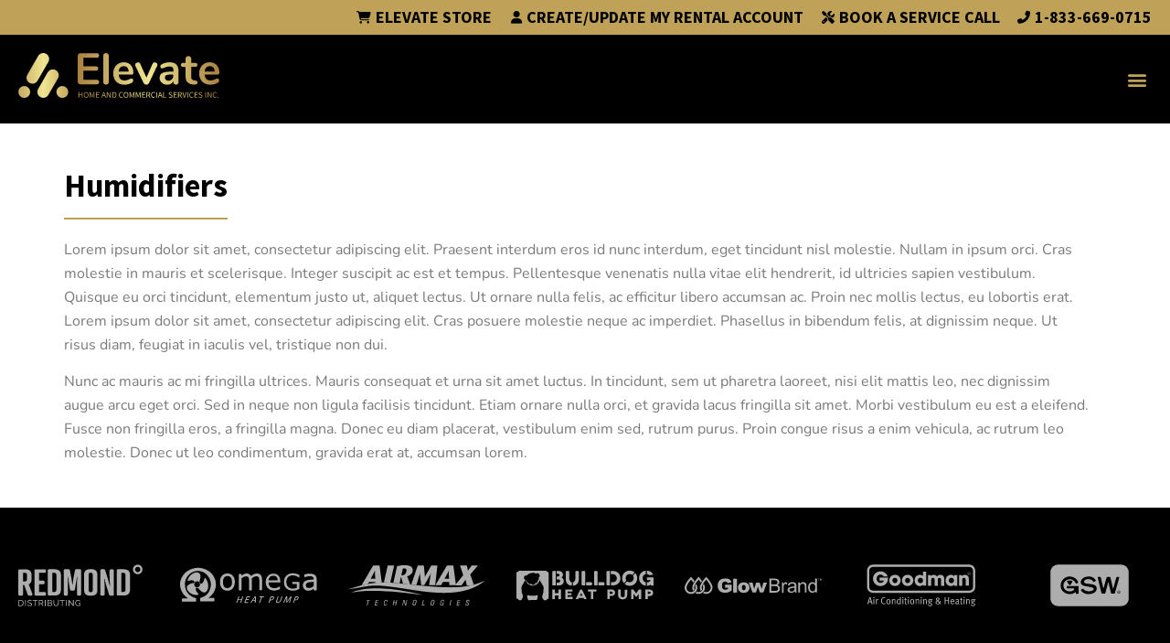

--- FILE ---
content_type: text/html; charset=UTF-8
request_url: https://elevatehs.ca/humidifiers/
body_size: 57300
content:
<!doctype html>
<html lang="en-US">
<head>
	<meta charset="UTF-8">
	<meta name="viewport" content="width=device-width, initial-scale=1">
	<link rel="profile" href="https://gmpg.org/xfn/11">
	<meta name='robots' content='index, follow, max-image-preview:large, max-snippet:-1, max-video-preview:-1' />

	<!-- This site is optimized with the Yoast SEO Premium plugin v20.9 (Yoast SEO v25.3.1) - https://yoast.com/wordpress/plugins/seo/ -->
	<title>Humidifiers - Elevate Home and Commercial Services Inc.</title>
	<link rel="canonical" href="https://elevatehs.ca/humidifiers/" />
	<meta property="og:locale" content="en_US" />
	<meta property="og:type" content="article" />
	<meta property="og:title" content="Humidifiers" />
	<meta property="og:description" content="Humidifiers Lorem ipsum dolor sit amet, consectetur adipiscing elit. Praesent interdum eros id nunc interdum, eget tincidunt nisl molestie. Nullam in ipsum orci. Cras molestie in mauris et scelerisque. Integer suscipit ac est et tempus. Pellentesque venenatis nulla vitae elit hendrerit, id ultricies sapien vestibulum. Quisque eu orci tincidunt, elementum justo ut, aliquet lectus. Ut [&hellip;]" />
	<meta property="og:url" content="https://elevatehs.ca/humidifiers/" />
	<meta property="og:site_name" content="Elevate Home and Commercial Services Inc." />
	<meta property="article:modified_time" content="2023-07-17T14:01:44+00:00" />
	<meta property="og:image" content="https://elevatehs.ca/wp-content/uploads/2023/06/elevate-feature.jpg" />
	<meta property="og:image:width" content="1200" />
	<meta property="og:image:height" content="630" />
	<meta property="og:image:type" content="image/jpeg" />
	<meta name="twitter:card" content="summary_large_image" />
	<meta name="twitter:label1" content="Est. reading time" />
	<meta name="twitter:data1" content="4 minutes" />
	<script type="application/ld+json" class="yoast-schema-graph">{"@context":"https://schema.org","@graph":[{"@type":"WebPage","@id":"https://elevatehs.ca/humidifiers/","url":"https://elevatehs.ca/humidifiers/","name":"Humidifiers - Elevate Home and Commercial Services Inc.","isPartOf":{"@id":"https://elevatehs.ca/#website"},"datePublished":"2023-06-08T15:11:22+00:00","dateModified":"2023-07-17T14:01:44+00:00","breadcrumb":{"@id":"https://elevatehs.ca/humidifiers/#breadcrumb"},"inLanguage":"en-US","potentialAction":[{"@type":"ReadAction","target":["https://elevatehs.ca/humidifiers/"]}]},{"@type":"BreadcrumbList","@id":"https://elevatehs.ca/humidifiers/#breadcrumb","itemListElement":[{"@type":"ListItem","position":1,"name":"Home","item":"https://elevatehs.ca/"},{"@type":"ListItem","position":2,"name":"Humidifiers"}]},{"@type":"WebSite","@id":"https://elevatehs.ca/#website","url":"https://elevatehs.ca/","name":"Elevate Home and Commercial Services Inc.","description":"","potentialAction":[{"@type":"SearchAction","target":{"@type":"EntryPoint","urlTemplate":"https://elevatehs.ca/?s={search_term_string}"},"query-input":{"@type":"PropertyValueSpecification","valueRequired":true,"valueName":"search_term_string"}}],"inLanguage":"en-US"}]}</script>
	<!-- / Yoast SEO Premium plugin. -->


<link rel='dns-prefetch' href='//www.googletagmanager.com' />
<link rel="alternate" type="application/rss+xml" title="Elevate Home and Commercial Services Inc. &raquo; Feed" href="https://elevatehs.ca/feed/" />
<link rel="alternate" type="application/rss+xml" title="Elevate Home and Commercial Services Inc. &raquo; Comments Feed" href="https://elevatehs.ca/comments/feed/" />
<link rel="alternate" title="oEmbed (JSON)" type="application/json+oembed" href="https://elevatehs.ca/wp-json/oembed/1.0/embed?url=https%3A%2F%2Felevatehs.ca%2Fhumidifiers%2F" />
<link rel="alternate" title="oEmbed (XML)" type="text/xml+oembed" href="https://elevatehs.ca/wp-json/oembed/1.0/embed?url=https%3A%2F%2Felevatehs.ca%2Fhumidifiers%2F&#038;format=xml" />
<style id='wp-img-auto-sizes-contain-inline-css'>
img:is([sizes=auto i],[sizes^="auto," i]){contain-intrinsic-size:3000px 1500px}
/*# sourceURL=wp-img-auto-sizes-contain-inline-css */
</style>
<style id='wp-emoji-styles-inline-css'>

	img.wp-smiley, img.emoji {
		display: inline !important;
		border: none !important;
		box-shadow: none !important;
		height: 1em !important;
		width: 1em !important;
		margin: 0 0.07em !important;
		vertical-align: -0.1em !important;
		background: none !important;
		padding: 0 !important;
	}
/*# sourceURL=wp-emoji-styles-inline-css */
</style>
<link rel='stylesheet' id='hello-elementor-css' href='https://elevatehs.ca/wp-content/themes/hello-elementor/assets/css/reset.css?ver=3.4.4' media='all' />
<link rel='stylesheet' id='hello-elementor-theme-style-css' href='https://elevatehs.ca/wp-content/themes/hello-elementor/assets/css/theme.css?ver=3.4.4' media='all' />
<link rel='stylesheet' id='hello-elementor-header-footer-css' href='https://elevatehs.ca/wp-content/themes/hello-elementor/assets/css/header-footer.css?ver=3.4.4' media='all' />
<link rel='stylesheet' id='elementor-frontend-css' href='https://elevatehs.ca/wp-content/uploads/elementor/css/custom-frontend.min.css?ver=1750868006' media='all' />
<link rel='stylesheet' id='elementor-post-2222-css' href='https://elevatehs.ca/wp-content/uploads/elementor/css/post-2222.css?ver=1750868006' media='all' />
<link rel='stylesheet' id='widget-icon-list-css' href='https://elevatehs.ca/wp-content/uploads/elementor/css/custom-widget-icon-list.min.css?ver=1750868006' media='all' />
<link rel='stylesheet' id='widget-nav-menu-css' href='https://elevatehs.ca/wp-content/uploads/elementor/css/custom-pro-widget-nav-menu.min.css?ver=1750868006' media='all' />
<link rel='stylesheet' id='e-popup-css' href='https://elevatehs.ca/wp-content/plugins/elementor-pro/assets/css/conditionals/popup.min.css?ver=3.29.2' media='all' />
<link rel='stylesheet' id='elementor-icons-css' href='https://elevatehs.ca/wp-content/plugins/elementor/assets/lib/eicons/css/elementor-icons.min.css?ver=5.40.0' media='all' />
<link rel='stylesheet' id='widget-heading-css' href='https://elevatehs.ca/wp-content/plugins/elementor/assets/css/widget-heading.min.css?ver=3.29.2' media='all' />
<link rel='stylesheet' id='elementor-post-1336-css' href='https://elevatehs.ca/wp-content/uploads/elementor/css/post-1336.css?ver=1750891242' media='all' />
<link rel='stylesheet' id='elementor-post-13-css' href='https://elevatehs.ca/wp-content/uploads/elementor/css/post-13.css?ver=1757616933' media='all' />
<link rel='stylesheet' id='elementor-post-53-css' href='https://elevatehs.ca/wp-content/uploads/elementor/css/post-53.css?ver=1750868007' media='all' />
<link rel='stylesheet' id='elementor-post-3941-css' href='https://elevatehs.ca/wp-content/uploads/elementor/css/post-3941.css?ver=1750868007' media='all' />
<link rel='stylesheet' id='hello-elementor-child-style-css' href='https://elevatehs.ca/wp-content/themes/hello-theme-child-master/style.css?ver=1.0.0' media='all' />
<link rel='stylesheet' id='eael-general-css' href='https://elevatehs.ca/wp-content/plugins/essential-addons-for-elementor-lite/assets/front-end/css/view/general.min.css?ver=6.1.19' media='all' />
<link rel='stylesheet' id='elementor-gf-local-roboto-css' href='https://elevatehs.ca/wp-content/uploads/elementor/google-fonts/css/roboto.css?ver=1750867789' media='all' />
<link rel='stylesheet' id='elementor-gf-local-robotoslab-css' href='https://elevatehs.ca/wp-content/uploads/elementor/google-fonts/css/robotoslab.css?ver=1750867791' media='all' />
<link rel='stylesheet' id='elementor-gf-local-sourcesanspro-css' href='https://elevatehs.ca/wp-content/uploads/elementor/google-fonts/css/sourcesanspro.css?ver=1750867793' media='all' />
<link rel='stylesheet' id='elementor-gf-local-nunito-css' href='https://elevatehs.ca/wp-content/uploads/elementor/google-fonts/css/nunito.css?ver=1750867795' media='all' />
<link rel='stylesheet' id='elementor-icons-shared-0-css' href='https://elevatehs.ca/wp-content/plugins/elementor/assets/lib/font-awesome/css/fontawesome.min.css?ver=5.15.3' media='all' />
<link rel='stylesheet' id='elementor-icons-fa-solid-css' href='https://elevatehs.ca/wp-content/plugins/elementor/assets/lib/font-awesome/css/solid.min.css?ver=5.15.3' media='all' />
<link rel='stylesheet' id='elementor-icons-fa-brands-css' href='https://elevatehs.ca/wp-content/plugins/elementor/assets/lib/font-awesome/css/brands.min.css?ver=5.15.3' media='all' />
<script src="https://elevatehs.ca/wp-includes/js/jquery/jquery.min.js?ver=3.7.1" id="jquery-core-js"></script>
<script src="https://elevatehs.ca/wp-includes/js/jquery/jquery-migrate.min.js?ver=3.4.1" id="jquery-migrate-js"></script>
<link rel="https://api.w.org/" href="https://elevatehs.ca/wp-json/" /><link rel="alternate" title="JSON" type="application/json" href="https://elevatehs.ca/wp-json/wp/v2/pages/1336" /><link rel="EditURI" type="application/rsd+xml" title="RSD" href="https://elevatehs.ca/xmlrpc.php?rsd" />
<meta name="generator" content="WordPress 6.9" />
<link rel='shortlink' href='https://elevatehs.ca/?p=1336' />
<meta name="generator" content="Site Kit by Google 1.155.0" /><meta name="generator" content="Elementor 3.29.2; features: additional_custom_breakpoints, e_local_google_fonts; settings: css_print_method-external, google_font-enabled, font_display-swap">
<style>
	#logo-carousel .ue-item-icon:hover{
		cursor: pointer;
	}
</style>
<script>
jQuery(document).ready(function($) {
	setTimeout(function(){
		if($('#logo-carousel').length > 0){
			$('#logo-carousel .ue-item-icon').click(function() {
				var url = $(this).data('url');
				window.open(url);
			});
		}
	}, 500);
});
</script>
<style>
.title h1,
.title h2,
.title h3,
.title .elementor-icon,
.title img{
    display: inline-block;
}
.title h1:after,
.title h2:after,
.title h3:after,
.title .elementor-icon:after,
.title img:after{
    content: '';
    background: var(--e-global-color-9070c0f );
    width: 100%;
    height: 2px;
    display: block;
    margin-top:15px;
}
	.title-white h1:after,
.title-white h2:after,
	.title-white h3:after{
		background:#fff;
	}
</style>
<style>
	.elementor-nav-menu--main  ul li.current-menu-parent a.has-submenu{
		    color: var(--e-global-color-9070c0f ) !important;
	}
</style>
			<style>
				.e-con.e-parent:nth-of-type(n+4):not(.e-lazyloaded):not(.e-no-lazyload),
				.e-con.e-parent:nth-of-type(n+4):not(.e-lazyloaded):not(.e-no-lazyload) * {
					background-image: none !important;
				}
				@media screen and (max-height: 1024px) {
					.e-con.e-parent:nth-of-type(n+3):not(.e-lazyloaded):not(.e-no-lazyload),
					.e-con.e-parent:nth-of-type(n+3):not(.e-lazyloaded):not(.e-no-lazyload) * {
						background-image: none !important;
					}
				}
				@media screen and (max-height: 640px) {
					.e-con.e-parent:nth-of-type(n+2):not(.e-lazyloaded):not(.e-no-lazyload),
					.e-con.e-parent:nth-of-type(n+2):not(.e-lazyloaded):not(.e-no-lazyload) * {
						background-image: none !important;
					}
				}
			</style>
			
<!-- Google Tag Manager snippet added by Site Kit -->
<script>
			( function( w, d, s, l, i ) {
				w[l] = w[l] || [];
				w[l].push( {'gtm.start': new Date().getTime(), event: 'gtm.js'} );
				var f = d.getElementsByTagName( s )[0],
					j = d.createElement( s ), dl = l != 'dataLayer' ? '&l=' + l : '';
				j.async = true;
				j.src = 'https://www.googletagmanager.com/gtm.js?id=' + i + dl;
				f.parentNode.insertBefore( j, f );
			} )( window, document, 'script', 'dataLayer', 'GTM-TBXN8DS' );
			
</script>

<!-- End Google Tag Manager snippet added by Site Kit -->
<link rel="icon" href="https://elevatehs.ca/wp-content/uploads/2023/05/elevate-favicon-150x150.png" sizes="32x32" />
<link rel="icon" href="https://elevatehs.ca/wp-content/uploads/2023/05/elevate-favicon.png" sizes="192x192" />
<link rel="apple-touch-icon" href="https://elevatehs.ca/wp-content/uploads/2023/05/elevate-favicon.png" />
<meta name="msapplication-TileImage" content="https://elevatehs.ca/wp-content/uploads/2023/05/elevate-favicon.png" />
<style id='global-styles-inline-css'>
:root{--wp--preset--aspect-ratio--square: 1;--wp--preset--aspect-ratio--4-3: 4/3;--wp--preset--aspect-ratio--3-4: 3/4;--wp--preset--aspect-ratio--3-2: 3/2;--wp--preset--aspect-ratio--2-3: 2/3;--wp--preset--aspect-ratio--16-9: 16/9;--wp--preset--aspect-ratio--9-16: 9/16;--wp--preset--color--black: #000000;--wp--preset--color--cyan-bluish-gray: #abb8c3;--wp--preset--color--white: #ffffff;--wp--preset--color--pale-pink: #f78da7;--wp--preset--color--vivid-red: #cf2e2e;--wp--preset--color--luminous-vivid-orange: #ff6900;--wp--preset--color--luminous-vivid-amber: #fcb900;--wp--preset--color--light-green-cyan: #7bdcb5;--wp--preset--color--vivid-green-cyan: #00d084;--wp--preset--color--pale-cyan-blue: #8ed1fc;--wp--preset--color--vivid-cyan-blue: #0693e3;--wp--preset--color--vivid-purple: #9b51e0;--wp--preset--gradient--vivid-cyan-blue-to-vivid-purple: linear-gradient(135deg,rgb(6,147,227) 0%,rgb(155,81,224) 100%);--wp--preset--gradient--light-green-cyan-to-vivid-green-cyan: linear-gradient(135deg,rgb(122,220,180) 0%,rgb(0,208,130) 100%);--wp--preset--gradient--luminous-vivid-amber-to-luminous-vivid-orange: linear-gradient(135deg,rgb(252,185,0) 0%,rgb(255,105,0) 100%);--wp--preset--gradient--luminous-vivid-orange-to-vivid-red: linear-gradient(135deg,rgb(255,105,0) 0%,rgb(207,46,46) 100%);--wp--preset--gradient--very-light-gray-to-cyan-bluish-gray: linear-gradient(135deg,rgb(238,238,238) 0%,rgb(169,184,195) 100%);--wp--preset--gradient--cool-to-warm-spectrum: linear-gradient(135deg,rgb(74,234,220) 0%,rgb(151,120,209) 20%,rgb(207,42,186) 40%,rgb(238,44,130) 60%,rgb(251,105,98) 80%,rgb(254,248,76) 100%);--wp--preset--gradient--blush-light-purple: linear-gradient(135deg,rgb(255,206,236) 0%,rgb(152,150,240) 100%);--wp--preset--gradient--blush-bordeaux: linear-gradient(135deg,rgb(254,205,165) 0%,rgb(254,45,45) 50%,rgb(107,0,62) 100%);--wp--preset--gradient--luminous-dusk: linear-gradient(135deg,rgb(255,203,112) 0%,rgb(199,81,192) 50%,rgb(65,88,208) 100%);--wp--preset--gradient--pale-ocean: linear-gradient(135deg,rgb(255,245,203) 0%,rgb(182,227,212) 50%,rgb(51,167,181) 100%);--wp--preset--gradient--electric-grass: linear-gradient(135deg,rgb(202,248,128) 0%,rgb(113,206,126) 100%);--wp--preset--gradient--midnight: linear-gradient(135deg,rgb(2,3,129) 0%,rgb(40,116,252) 100%);--wp--preset--font-size--small: 13px;--wp--preset--font-size--medium: 20px;--wp--preset--font-size--large: 36px;--wp--preset--font-size--x-large: 42px;--wp--preset--spacing--20: 0.44rem;--wp--preset--spacing--30: 0.67rem;--wp--preset--spacing--40: 1rem;--wp--preset--spacing--50: 1.5rem;--wp--preset--spacing--60: 2.25rem;--wp--preset--spacing--70: 3.38rem;--wp--preset--spacing--80: 5.06rem;--wp--preset--shadow--natural: 6px 6px 9px rgba(0, 0, 0, 0.2);--wp--preset--shadow--deep: 12px 12px 50px rgba(0, 0, 0, 0.4);--wp--preset--shadow--sharp: 6px 6px 0px rgba(0, 0, 0, 0.2);--wp--preset--shadow--outlined: 6px 6px 0px -3px rgb(255, 255, 255), 6px 6px rgb(0, 0, 0);--wp--preset--shadow--crisp: 6px 6px 0px rgb(0, 0, 0);}:root { --wp--style--global--content-size: 800px;--wp--style--global--wide-size: 1200px; }:where(body) { margin: 0; }.wp-site-blocks > .alignleft { float: left; margin-right: 2em; }.wp-site-blocks > .alignright { float: right; margin-left: 2em; }.wp-site-blocks > .aligncenter { justify-content: center; margin-left: auto; margin-right: auto; }:where(.wp-site-blocks) > * { margin-block-start: 24px; margin-block-end: 0; }:where(.wp-site-blocks) > :first-child { margin-block-start: 0; }:where(.wp-site-blocks) > :last-child { margin-block-end: 0; }:root { --wp--style--block-gap: 24px; }:root :where(.is-layout-flow) > :first-child{margin-block-start: 0;}:root :where(.is-layout-flow) > :last-child{margin-block-end: 0;}:root :where(.is-layout-flow) > *{margin-block-start: 24px;margin-block-end: 0;}:root :where(.is-layout-constrained) > :first-child{margin-block-start: 0;}:root :where(.is-layout-constrained) > :last-child{margin-block-end: 0;}:root :where(.is-layout-constrained) > *{margin-block-start: 24px;margin-block-end: 0;}:root :where(.is-layout-flex){gap: 24px;}:root :where(.is-layout-grid){gap: 24px;}.is-layout-flow > .alignleft{float: left;margin-inline-start: 0;margin-inline-end: 2em;}.is-layout-flow > .alignright{float: right;margin-inline-start: 2em;margin-inline-end: 0;}.is-layout-flow > .aligncenter{margin-left: auto !important;margin-right: auto !important;}.is-layout-constrained > .alignleft{float: left;margin-inline-start: 0;margin-inline-end: 2em;}.is-layout-constrained > .alignright{float: right;margin-inline-start: 2em;margin-inline-end: 0;}.is-layout-constrained > .aligncenter{margin-left: auto !important;margin-right: auto !important;}.is-layout-constrained > :where(:not(.alignleft):not(.alignright):not(.alignfull)){max-width: var(--wp--style--global--content-size);margin-left: auto !important;margin-right: auto !important;}.is-layout-constrained > .alignwide{max-width: var(--wp--style--global--wide-size);}body .is-layout-flex{display: flex;}.is-layout-flex{flex-wrap: wrap;align-items: center;}.is-layout-flex > :is(*, div){margin: 0;}body .is-layout-grid{display: grid;}.is-layout-grid > :is(*, div){margin: 0;}body{padding-top: 0px;padding-right: 0px;padding-bottom: 0px;padding-left: 0px;}a:where(:not(.wp-element-button)){text-decoration: underline;}:root :where(.wp-element-button, .wp-block-button__link){background-color: #32373c;border-width: 0;color: #fff;font-family: inherit;font-size: inherit;font-style: inherit;font-weight: inherit;letter-spacing: inherit;line-height: inherit;padding-top: calc(0.667em + 2px);padding-right: calc(1.333em + 2px);padding-bottom: calc(0.667em + 2px);padding-left: calc(1.333em + 2px);text-decoration: none;text-transform: inherit;}.has-black-color{color: var(--wp--preset--color--black) !important;}.has-cyan-bluish-gray-color{color: var(--wp--preset--color--cyan-bluish-gray) !important;}.has-white-color{color: var(--wp--preset--color--white) !important;}.has-pale-pink-color{color: var(--wp--preset--color--pale-pink) !important;}.has-vivid-red-color{color: var(--wp--preset--color--vivid-red) !important;}.has-luminous-vivid-orange-color{color: var(--wp--preset--color--luminous-vivid-orange) !important;}.has-luminous-vivid-amber-color{color: var(--wp--preset--color--luminous-vivid-amber) !important;}.has-light-green-cyan-color{color: var(--wp--preset--color--light-green-cyan) !important;}.has-vivid-green-cyan-color{color: var(--wp--preset--color--vivid-green-cyan) !important;}.has-pale-cyan-blue-color{color: var(--wp--preset--color--pale-cyan-blue) !important;}.has-vivid-cyan-blue-color{color: var(--wp--preset--color--vivid-cyan-blue) !important;}.has-vivid-purple-color{color: var(--wp--preset--color--vivid-purple) !important;}.has-black-background-color{background-color: var(--wp--preset--color--black) !important;}.has-cyan-bluish-gray-background-color{background-color: var(--wp--preset--color--cyan-bluish-gray) !important;}.has-white-background-color{background-color: var(--wp--preset--color--white) !important;}.has-pale-pink-background-color{background-color: var(--wp--preset--color--pale-pink) !important;}.has-vivid-red-background-color{background-color: var(--wp--preset--color--vivid-red) !important;}.has-luminous-vivid-orange-background-color{background-color: var(--wp--preset--color--luminous-vivid-orange) !important;}.has-luminous-vivid-amber-background-color{background-color: var(--wp--preset--color--luminous-vivid-amber) !important;}.has-light-green-cyan-background-color{background-color: var(--wp--preset--color--light-green-cyan) !important;}.has-vivid-green-cyan-background-color{background-color: var(--wp--preset--color--vivid-green-cyan) !important;}.has-pale-cyan-blue-background-color{background-color: var(--wp--preset--color--pale-cyan-blue) !important;}.has-vivid-cyan-blue-background-color{background-color: var(--wp--preset--color--vivid-cyan-blue) !important;}.has-vivid-purple-background-color{background-color: var(--wp--preset--color--vivid-purple) !important;}.has-black-border-color{border-color: var(--wp--preset--color--black) !important;}.has-cyan-bluish-gray-border-color{border-color: var(--wp--preset--color--cyan-bluish-gray) !important;}.has-white-border-color{border-color: var(--wp--preset--color--white) !important;}.has-pale-pink-border-color{border-color: var(--wp--preset--color--pale-pink) !important;}.has-vivid-red-border-color{border-color: var(--wp--preset--color--vivid-red) !important;}.has-luminous-vivid-orange-border-color{border-color: var(--wp--preset--color--luminous-vivid-orange) !important;}.has-luminous-vivid-amber-border-color{border-color: var(--wp--preset--color--luminous-vivid-amber) !important;}.has-light-green-cyan-border-color{border-color: var(--wp--preset--color--light-green-cyan) !important;}.has-vivid-green-cyan-border-color{border-color: var(--wp--preset--color--vivid-green-cyan) !important;}.has-pale-cyan-blue-border-color{border-color: var(--wp--preset--color--pale-cyan-blue) !important;}.has-vivid-cyan-blue-border-color{border-color: var(--wp--preset--color--vivid-cyan-blue) !important;}.has-vivid-purple-border-color{border-color: var(--wp--preset--color--vivid-purple) !important;}.has-vivid-cyan-blue-to-vivid-purple-gradient-background{background: var(--wp--preset--gradient--vivid-cyan-blue-to-vivid-purple) !important;}.has-light-green-cyan-to-vivid-green-cyan-gradient-background{background: var(--wp--preset--gradient--light-green-cyan-to-vivid-green-cyan) !important;}.has-luminous-vivid-amber-to-luminous-vivid-orange-gradient-background{background: var(--wp--preset--gradient--luminous-vivid-amber-to-luminous-vivid-orange) !important;}.has-luminous-vivid-orange-to-vivid-red-gradient-background{background: var(--wp--preset--gradient--luminous-vivid-orange-to-vivid-red) !important;}.has-very-light-gray-to-cyan-bluish-gray-gradient-background{background: var(--wp--preset--gradient--very-light-gray-to-cyan-bluish-gray) !important;}.has-cool-to-warm-spectrum-gradient-background{background: var(--wp--preset--gradient--cool-to-warm-spectrum) !important;}.has-blush-light-purple-gradient-background{background: var(--wp--preset--gradient--blush-light-purple) !important;}.has-blush-bordeaux-gradient-background{background: var(--wp--preset--gradient--blush-bordeaux) !important;}.has-luminous-dusk-gradient-background{background: var(--wp--preset--gradient--luminous-dusk) !important;}.has-pale-ocean-gradient-background{background: var(--wp--preset--gradient--pale-ocean) !important;}.has-electric-grass-gradient-background{background: var(--wp--preset--gradient--electric-grass) !important;}.has-midnight-gradient-background{background: var(--wp--preset--gradient--midnight) !important;}.has-small-font-size{font-size: var(--wp--preset--font-size--small) !important;}.has-medium-font-size{font-size: var(--wp--preset--font-size--medium) !important;}.has-large-font-size{font-size: var(--wp--preset--font-size--large) !important;}.has-x-large-font-size{font-size: var(--wp--preset--font-size--x-large) !important;}
/*# sourceURL=global-styles-inline-css */
</style>
<link rel='stylesheet' id='elementor-post-979-css' href='https://elevatehs.ca/wp-content/uploads/elementor/css/post-979.css?ver=1750868007' media='all' />
<link rel='stylesheet' id='elementor-post-2115-css' href='https://elevatehs.ca/wp-content/uploads/elementor/css/post-2115.css?ver=1750869306' media='all' />
<link rel='stylesheet' id='jet-elements-css' href='https://elevatehs.ca/wp-content/plugins/jet-elements/assets/css/jet-elements.css?ver=2.7.8' media='all' />
</head>
<body class="wp-singular page-template page-template-elementor_header_footer page page-id-1336 wp-embed-responsive wp-theme-hello-elementor wp-child-theme-hello-theme-child-master hello-elementor-default elementor-default elementor-template-full-width elementor-kit-2222 elementor-page elementor-page-1336">

		<!-- Google Tag Manager (noscript) snippet added by Site Kit -->
		<noscript>
			<iframe src="https://www.googletagmanager.com/ns.html?id=GTM-TBXN8DS" height="0" width="0" style="display:none;visibility:hidden"></iframe>
		</noscript>
		<!-- End Google Tag Manager (noscript) snippet added by Site Kit -->
		
<a class="skip-link screen-reader-text" href="#content">Skip to content</a>

		<div data-elementor-type="header" data-elementor-id="13" class="elementor elementor-13 elementor-location-header" data-elementor-post-type="elementor_library">
					<section class="elementor-section elementor-top-section elementor-element elementor-element-4b38fca elementor-section-boxed elementor-section-height-default elementor-section-height-default" data-id="4b38fca" data-element_type="section" data-settings="{&quot;jet_parallax_layout_list&quot;:[],&quot;background_background&quot;:&quot;classic&quot;}">
						<div class="elementor-container elementor-column-gap-no">
					<div class="elementor-column elementor-col-100 elementor-top-column elementor-element elementor-element-fe5ce98" data-id="fe5ce98" data-element_type="column">
			<div class="elementor-widget-wrap elementor-element-populated">
						<div class="elementor-element elementor-element-059f1d3 elementor-tablet-align-right elementor-align-right elementor-mobile-align-center elementor-icon-list--layout-inline elementor-list-item-link-full_width elementor-widget elementor-widget-icon-list" data-id="059f1d3" data-element_type="widget" data-widget_type="icon-list.default">
				<div class="elementor-widget-container">
							<ul class="elementor-icon-list-items elementor-inline-items">
							<li class="elementor-icon-list-item elementor-inline-item">
											<a href="https://elevatehs.ca/store/">

												<span class="elementor-icon-list-icon">
							<i aria-hidden="true" class="fas fa-shopping-cart"></i>						</span>
										<span class="elementor-icon-list-text">Elevate Store</span>
											</a>
									</li>
								<li class="elementor-icon-list-item elementor-inline-item">
											<a href="https://form.jotform.com/252246654276260" target="_blank">

												<span class="elementor-icon-list-icon">
							<i aria-hidden="true" class="fas fa-user"></i>						</span>
										<span class="elementor-icon-list-text">Create/Update My Rental Account</span>
											</a>
									</li>
								<li class="elementor-icon-list-item elementor-inline-item">
											<a href="https://form.jotform.com/252444104051241" target="_blank">

												<span class="elementor-icon-list-icon">
							<i aria-hidden="true" class="fas fa-tools"></i>						</span>
										<span class="elementor-icon-list-text">Book a Service Call</span>
											</a>
									</li>
								<li class="elementor-icon-list-item elementor-inline-item">
											<a href="http://tel+19056695333">

												<span class="elementor-icon-list-icon">
							<i aria-hidden="true" class="fas fa-phone-alt"></i>						</span>
										<span class="elementor-icon-list-text">1-833-669-0715</span>
											</a>
									</li>
						</ul>
						</div>
				</div>
					</div>
		</div>
					</div>
		</section>
				<section class="elementor-section elementor-top-section elementor-element elementor-element-e664696 elementor-section-content-middle elementor-section-boxed elementor-section-height-default elementor-section-height-default" data-id="e664696" data-element_type="section" data-settings="{&quot;background_background&quot;:&quot;classic&quot;,&quot;jet_parallax_layout_list&quot;:[]}">
						<div class="elementor-container elementor-column-gap-default">
					<div class="elementor-column elementor-col-50 elementor-top-column elementor-element elementor-element-a629889" data-id="a629889" data-element_type="column">
			<div class="elementor-widget-wrap elementor-element-populated">
						<div class="elementor-element elementor-element-7a9324a elementor-view-default elementor-widget elementor-widget-icon" data-id="7a9324a" data-element_type="widget" data-widget_type="icon.default">
				<div class="elementor-widget-container">
							<div class="elementor-icon-wrapper">
			<a class="elementor-icon" href="https://elevatehs.ca">
			<svg xmlns="http://www.w3.org/2000/svg" xmlns:xlink="http://www.w3.org/1999/xlink" id="Layer_1" x="0px" y="0px" viewBox="0 0 314 70" style="enable-background:new 0 0 314 70;" xml:space="preserve"><style type="text/css">	.elevatelogo0{fill:none;}	.elevatelogo1{fill:url(#SVGID_1_);}	.elevatelogo2{fill:url(#SVGID_00000132789010934455643180000000671380640702303917_);}	.elevatelogo3{fill:url(#SVGID_00000149349770083851480650000014294040330175394694_);}	.elevatelogo4{fill:url(#SVGID_00000166662099184209180720000003206341415836715666_);}	.elevatelogo5{fill:url(#SVGID_00000005249387162953381440000002010746878281167004_);}	.elevatelogo6{fill:url(#SVGID_00000018948097762883149520000008734583435439325867_);}	.elevatelogo7{fill:url(#SVGID_00000123407409406169710380000005806582008861024144_);}	.elevatelogo8{fill:url(#SVGID_00000023241838188154114130000004977553032297541819_);}	.elevatelogo9{fill:url(#SVGID_00000131363254684424700200000016655442223435404462_);}	.elevatelogo10{fill:url(#SVGID_00000105398061361094707930000006499622265458417322_);}	.elevatelogo11{fill:url(#SVGID_00000124123288034684018370000000004322175145135038_);}	.elevatelogo12{fill:url(#SVGID_00000003825255805281287660000004433922644074069683_);}	.elevatelogo13{fill:url(#SVGID_00000111887103918163052150000000942845659517983669_);}	.elevatelogo14{fill:url(#SVGID_00000013175800966415365020000013226708504836621748_);}	.elevatelogo15{fill:url(#SVGID_00000001666114136586209600000000396327255374069427_);}	.elevatelogo16{fill:url(#SVGID_00000016785844904162871130000009623419735945492151_);}	.elevatelogo17{fill:url(#SVGID_00000030458749552376341860000017595546123908263102_);}	.elevatelogo18{fill:url(#SVGID_00000021817800864465141730000010750804868914271386_);}	.elevatelogo19{fill:url(#SVGID_00000085229077456532125210000017118576740293796774_);}	.elevatelogo20{fill:url(#SVGID_00000129921422798992624470000013549411404077360268_);}	.elevatelogo21{fill:url(#SVGID_00000098911259171310111490000015504121283854552468_);}	.elevatelogo22{fill:url(#SVGID_00000022552660826313269920000001785328103896525241_);}	.elevatelogo23{fill:url(#SVGID_00000128477531874518946610000013605415618681368706_);}	.elevatelogo24{fill:url(#SVGID_00000167368952796100923320000008586820106451639457_);}	.elevatelogo25{fill:url(#SVGID_00000169549991923183714250000003728487553370367398_);}	.elevatelogo26{fill:url(#SVGID_00000115507493437105564470000011560653628719051395_);}	.elevatelogo27{fill:url(#SVGID_00000183214080740732291760000001324794681240668063_);}	.elevatelogo28{fill:url(#SVGID_00000182496921191829147090000011064302784142717119_);}	.elevatelogo29{fill:url(#SVGID_00000064328240767115255320000014962661086853970585_);}	.elevatelogo30{fill:url(#SVGID_00000086659705606899670650000000754426166646157441_);}	.elevatelogo31{fill:url(#SVGID_00000047050130480842770540000009996615607522352815_);}	.elevatelogo32{fill:url(#SVGID_00000006687724588321959020000007125195649996326064_);}	.elevatelogo33{fill:url(#SVGID_00000109731550514904910730000013856741018120434321_);}	.elevatelogo34{fill:url(#SVGID_00000099639441007091273660000015668464117727702440_);}</style><rect class="elevatelogo0" width="314" height="70"></rect><g>	<g>		<g>			<linearGradient id="SVGID_1_" gradientUnits="userSpaceOnUse" x1="-26.1344" y1="23.9262" x2="104.2961" y2="23.9262">				<stop offset="0" style="stop-color:#AA8041"></stop>				<stop offset="0.5" style="stop-color:#EFE592"></stop>				<stop offset="1" style="stop-color:#AA8041"></stop>			</linearGradient>			<path class="elevatelogo1" d="M47,13.9C49.5,9.5,48,3.8,43.6,1.2C39.2-1.3,33.6,0.2,31,4.6v0L14.1,34C11.5,38.4,13,44,17.4,46.6    c4.4,2.6,10.1,1.1,12.6-3.4L47,13.9z"></path>							<linearGradient id="SVGID_00000177447339114572571580000011436638209640257467_" gradientUnits="userSpaceOnUse" x1="-26.1344" y1="60.7581" x2="104.2961" y2="60.7581">				<stop offset="0" style="stop-color:#AA8041"></stop>				<stop offset="0.5" style="stop-color:#EFE592"></stop>				<stop offset="1" style="stop-color:#AA8041"></stop>			</linearGradient>			<path style="fill:url(#SVGID_00000177447339114572571580000011436638209640257467_);" d="M13.9,52.8    C13.9,52.8,13.9,52.8,13.9,52.8c-4.5-2.6-10.1-1-12.6,3.4c-2.5,4.4-1,10.1,3.4,12.6c4.4,2.5,10.1,1,12.6-3.4    C19.8,61,18.3,55.3,13.9,52.8z"></path>							<linearGradient id="SVGID_00000089558737602322081470000008210325664772123047_" gradientUnits="userSpaceOnUse" x1="-26.1344" y1="47.7493" x2="104.2961" y2="47.7493">				<stop offset="0" style="stop-color:#AA8041"></stop>				<stop offset="0.5" style="stop-color:#EFE592"></stop>				<stop offset="1" style="stop-color:#AA8041"></stop>			</linearGradient>			<path style="fill:url(#SVGID_00000089558737602322081470000008210325664772123047_);" d="M58.8,26.9c-4.3-2.7-10-1.3-12.7,3    c-0.1,0.1-0.2,0.3-0.3,0.4l0,0L31,56.1c-2.6,4.4-1.1,10.1,3.4,12.6c4.4,2.6,10.1,1.1,12.6-3.4l14.9-25.8    C64.5,35.3,63.2,29.6,58.8,26.9z"></path>							<linearGradient id="SVGID_00000087377588578948204310000014742134136651045054_" gradientUnits="userSpaceOnUse" x1="-26.1344" y1="60.7581" x2="104.2961" y2="60.7581">				<stop offset="0" style="stop-color:#AA8041"></stop>				<stop offset="0.5" style="stop-color:#EFE592"></stop>				<stop offset="1" style="stop-color:#AA8041"></stop>			</linearGradient>			<path style="fill:url(#SVGID_00000087377588578948204310000014742134136651045054_);" d="M73.4,52.8    C73.3,52.8,73.3,52.8,73.4,52.8c-4.5-2.6-10.1-1-12.6,3.4c-2.5,4.4-1,10.1,3.4,12.6c4.4,2.5,10.1,1,12.6-3.4    C79.3,61,77.7,55.3,73.4,52.8z"></path>		</g>	</g>			<linearGradient id="SVGID_00000051351360072520087920000011370806994131356564_" gradientUnits="userSpaceOnUse" x1="92.4644" y1="24.722" x2="314.7077" y2="24.722">		<stop offset="0" style="stop-color:#AA8041"></stop>		<stop offset="0.5" style="stop-color:#EFE592"></stop>		<stop offset="1" style="stop-color:#AA8041"></stop>	</linearGradient>	<path style="fill:url(#SVGID_00000051351360072520087920000011370806994131356564_);" d="M97.1,48.9c-1.3,0-2.4-0.4-3.1-1.1  c-0.8-0.7-1.1-1.8-1.1-3.1l0,0V4.5c0-1.3,0.4-2.4,1.1-3.1c0.8-0.7,1.8-1.1,3.1-1.1l0,0h24.9c1.3,0,2.4,0.3,3.1,0.9s1.1,1.4,1.1,2.5  l0,0c0,1.1-0.4,2-1.1,2.7s-1.8,0.9-3.1,0.9l0,0h-20.5v13.4h19.1c1.3,0,2.4,0.3,3.1,0.9c0.7,0.6,1.1,1.5,1.1,2.6l0,0  c0,1.1-0.4,2-1.1,2.5c-0.7,0.6-1.8,0.9-3.1,0.9l0,0h-19.1v14.2h20.5c1.3,0,2.4,0.3,3.1,0.9c0.7,0.6,1.1,1.5,1.1,2.7l0,0  c0,1.1-0.4,2-1.1,2.5s-1.8,0.9-3.1,0.9l0,0H97.1z M136.9,49.3c-1.2,0-2.3-0.4-3.1-1.1c-0.8-0.7-1.2-1.7-1.2-3.1l0,0V4.1  c0-1.3,0.4-2.3,1.2-3s1.8-1,3.1-1l0,0c1.2,0,2.3,0.3,3.1,1c0.8,0.7,1.2,1.7,1.2,3l0,0v41.1c0,1.3-0.4,2.4-1.2,3.1  C139.2,49,138.1,49.3,136.9,49.3L136.9,49.3z M176.8,39.7c0.8,0,1.4,0.3,1.9,0.9c0.5,0.6,0.7,1.4,0.7,2.4l0,0  c0,1.4-0.8,2.6-2.5,3.6l0,0c-1.6,0.9-3.3,1.6-5.3,2.1c-2,0.5-3.9,0.8-5.6,0.8l0,0c-5.4,0-9.7-1.6-12.9-4.7  c-3.2-3.1-4.8-7.4-4.8-12.8l0,0c0-3.4,0.7-6.5,2.1-9.2c1.4-2.7,3.3-4.7,5.8-6.2c2.5-1.5,5.3-2.2,8.5-2.2l0,0c3,0,5.7,0.7,7.9,2  c2.2,1.3,4,3.2,5.2,5.6c1.2,2.4,1.9,5.3,1.9,8.6l0,0c0,2-0.9,3-2.6,3l0,0h-20.3c0.3,3.2,1.2,5.5,2.7,7c1.5,1.5,3.7,2.2,6.6,2.2l0,0  c1.5,0,2.8-0.2,3.9-0.6c1.1-0.4,2.4-0.9,3.8-1.5l0,0C175.1,40,176.1,39.7,176.8,39.7L176.8,39.7z M164.8,20.5  c-2.3,0-4.2,0.7-5.6,2.2c-1.4,1.5-2.2,3.6-2.5,6.3l0,0h15.6c-0.1-2.8-0.8-4.9-2.1-6.4C168.9,21.2,167.1,20.5,164.8,20.5L164.8,20.5  z M209.6,17c0.4-0.8,0.9-1.4,1.5-1.9c0.6-0.4,1.3-0.6,2-0.6l0,0c1.1,0,2,0.4,2.9,1.1c0.8,0.7,1.3,1.6,1.3,2.7l0,0  c0,0.6-0.1,1.1-0.4,1.7l0,0l-12.7,26.7c-0.4,0.9-1,1.5-1.8,2c-0.8,0.5-1.6,0.7-2.5,0.7l0,0c-0.9,0-1.7-0.2-2.5-0.7  c-0.8-0.5-1.4-1.1-1.8-2l0,0l-12.8-26.7c-0.2-0.5-0.3-1-0.3-1.6l0,0c0-1.1,0.4-2,1.3-2.7c0.9-0.7,1.9-1.1,3.1-1.1l0,0  c1.7,0,2.9,0.8,3.6,2.4l0,0l9.6,21.3L209.6,17z M236.5,14.4c4.7,0,8.2,1.2,10.4,3.5s3.4,5.8,3.4,10.6l0,0v16.8  c0,1.2-0.4,2.2-1.1,2.9c-0.7,0.7-1.7,1.1-3,1.1l0,0c-1.2,0-2.2-0.4-2.9-1.1c-0.8-0.7-1.1-1.7-1.1-2.9l0,0v-1.5  c-0.8,1.8-2,3.2-3.7,4.2s-3.6,1.5-5.8,1.5l0,0c-2.2,0-4.3-0.5-6.1-1.4c-1.8-0.9-3.3-2.2-4.3-3.8c-1.1-1.6-1.6-3.4-1.6-5.4l0,0  c0-2.5,0.6-4.4,1.9-5.9c1.3-1.4,3.3-2.5,6.2-3.1s6.8-1,11.8-1l0,0h1.7v-1.6c0-2.2-0.5-3.9-1.4-4.9c-1-1-2.5-1.5-4.7-1.5l0,0  c-1.3,0-2.7,0.2-4.1,0.6c-1.4,0.4-3,1-4.9,1.7l0,0c-1.2,0.6-2.1,0.9-2.6,0.9l0,0c-0.8,0-1.5-0.3-2-0.9c-0.5-0.6-0.8-1.4-0.8-2.3  l0,0c0-0.8,0.2-1.5,0.6-2s1-1.1,2-1.6l0,0c1.6-0.9,3.5-1.6,5.8-2.1C232.1,14.6,234.3,14.4,236.5,14.4L236.5,14.4z M234.3,43.2  c2.3,0,4.2-0.8,5.6-2.3c1.4-1.5,2.2-3.5,2.2-6l0,0v-1.4h-1.2c-3.1,0-5.5,0.1-7.2,0.4c-1.7,0.3-2.9,0.8-3.6,1.4S229,37,229,38.2l0,0  c0,1.5,0.5,2.7,1.5,3.6C231.5,42.8,232.8,43.2,234.3,43.2L234.3,43.2z M276.5,42.9c2.3,0.1,3.4,1.2,3.4,3.1l0,0  c0,1.1-0.4,1.9-1.3,2.5c-0.9,0.6-2.2,0.8-3.8,0.7l0,0l-1.9-0.1c-7.7-0.6-11.6-4.7-11.6-12.4l0,0v-15h-3.4c-1.2,0-2.2-0.3-2.9-0.8  c-0.7-0.6-1-1.4-1-2.4l0,0c0-1.1,0.3-1.9,1-2.4c0.7-0.6,1.6-0.8,2.9-0.8l0,0h3.4V8.9c0-1.2,0.4-2.2,1.2-3c0.8-0.7,1.8-1.1,3.2-1.1  l0,0c1.3,0,2.3,0.4,3.1,1.1c0.8,0.7,1.2,1.7,1.2,3l0,0v6.3h5.9c1.2,0,2.2,0.3,2.9,0.8c0.7,0.6,1,1.4,1,2.4l0,0c0,1.1-0.3,1.9-1,2.4  c-0.7,0.6-1.6,0.8-2.9,0.8l0,0H270v15.6c0,3.4,1.6,5.2,4.7,5.4l0,0L276.5,42.9z M311.1,39.7c0.8,0,1.4,0.3,1.9,0.9  c0.5,0.6,0.7,1.4,0.7,2.4l0,0c0,1.4-0.8,2.6-2.5,3.6l0,0c-1.6,0.9-3.3,1.6-5.3,2.1c-2,0.5-3.9,0.8-5.6,0.8l0,0  c-5.4,0-9.7-1.6-12.9-4.7c-3.2-3.1-4.8-7.4-4.8-12.8l0,0c0-3.4,0.7-6.5,2.1-9.2c1.4-2.7,3.3-4.7,5.8-6.2c2.5-1.5,5.3-2.2,8.5-2.2  l0,0c3,0,5.7,0.7,7.9,2c2.2,1.3,4,3.2,5.2,5.6s1.9,5.3,1.9,8.6l0,0c0,2-0.9,3-2.6,3l0,0h-20.3c0.3,3.2,1.2,5.5,2.7,7  c1.5,1.5,3.7,2.2,6.6,2.2l0,0c1.5,0,2.8-0.2,3.9-0.6c1.1-0.4,2.4-0.9,3.8-1.5l0,0C309.5,40,310.5,39.7,311.1,39.7L311.1,39.7z   M299.2,20.5c-2.3,0-4.2,0.7-5.6,2.2c-1.4,1.5-2.2,3.6-2.5,6.3l0,0h15.6c-0.1-2.8-0.8-4.9-2.1-6.4  C303.3,21.2,301.5,20.5,299.2,20.5L299.2,20.5z"></path>	<g>		<g>							<linearGradient id="SVGID_00000110429355102221287340000005231068726004647853_" gradientUnits="userSpaceOnUse" x1="92.4644" y1="65.41" x2="314.7077" y2="65.41">				<stop offset="0" style="stop-color:#AA8041"></stop>				<stop offset="0.5" style="stop-color:#EFE592"></stop>				<stop offset="1" style="stop-color:#AA8041"></stop>			</linearGradient>			<path style="fill:url(#SVGID_00000110429355102221287340000005231068726004647853_);" d="M94,61h1.1v3.7h4.1V61h1.1v8.8h-1.1    v-4.1h-4.1v4.1H94V61z"></path>							<linearGradient id="SVGID_00000115491740886493948990000000594097698079230631_" gradientUnits="userSpaceOnUse" x1="92.4644" y1="65.41" x2="314.7077" y2="65.41">				<stop offset="0" style="stop-color:#AA8041"></stop>				<stop offset="0.5" style="stop-color:#EFE592"></stop>				<stop offset="1" style="stop-color:#AA8041"></stop>			</linearGradient>			<path style="fill:url(#SVGID_00000115491740886493948990000000594097698079230631_);" d="M102.2,65.4c0-2.8,1.5-4.5,3.7-4.5    c2.2,0,3.7,1.7,3.7,4.5c0,2.8-1.5,4.6-3.7,4.6C103.8,70,102.2,68.2,102.2,65.4z M108.5,65.4c0-2.2-1-3.5-2.6-3.5    c-1.6,0-2.6,1.3-2.6,3.5c0,2.2,1,3.6,2.6,3.6C107.5,69,108.5,67.6,108.5,65.4z"></path>							<linearGradient id="SVGID_00000114065537049632710760000010750079648314632360_" gradientUnits="userSpaceOnUse" x1="92.4644" y1="65.41" x2="314.7077" y2="65.41">				<stop offset="0" style="stop-color:#AA8041"></stop>				<stop offset="0.5" style="stop-color:#EFE592"></stop>				<stop offset="1" style="stop-color:#AA8041"></stop>			</linearGradient>			<path style="fill:url(#SVGID_00000114065537049632710760000010750079648314632360_);" d="M111.6,61h1.3l1.7,4.7    c0.2,0.6,0.4,1.2,0.6,1.8h0.1c0.2-0.6,0.4-1.2,0.6-1.8l1.7-4.7h1.3v8.8h-1V65c0-0.8,0.1-1.8,0.1-2.6h-0.1l-0.7,2l-1.7,4.5h-0.7    l-1.7-4.5l-0.7-2h-0.1c0.1,0.8,0.1,1.8,0.1,2.6v4.8h-1V61z"></path>							<linearGradient id="SVGID_00000096756296844343413460000013413808982211115695_" gradientUnits="userSpaceOnUse" x1="92.4644" y1="65.41" x2="314.7077" y2="65.41">				<stop offset="0" style="stop-color:#AA8041"></stop>				<stop offset="0.5" style="stop-color:#EFE592"></stop>				<stop offset="1" style="stop-color:#AA8041"></stop>			</linearGradient>			<path style="fill:url(#SVGID_00000096756296844343413460000013413808982211115695_);" d="M121.3,61h5.1V62h-3.9v2.7h3.3v0.9h-3.3    v3.2h4.1v0.9h-5.2V61z"></path>							<linearGradient id="SVGID_00000103264900654466842930000016228879478328652460_" gradientUnits="userSpaceOnUse" x1="92.4644" y1="65.41" x2="314.7077" y2="65.41">				<stop offset="0" style="stop-color:#AA8041"></stop>				<stop offset="0.5" style="stop-color:#EFE592"></stop>				<stop offset="1" style="stop-color:#AA8041"></stop>			</linearGradient>			<path style="fill:url(#SVGID_00000103264900654466842930000016228879478328652460_);" d="M132.8,61h1.3l3,8.8h-1.2l-1.5-4.9    c-0.3-1-0.6-1.9-0.9-3h-0.1c-0.3,1-0.6,2-0.9,3l-1.5,4.9h-1.1L132.8,61z M131.4,66.2h4v0.9h-4V66.2z"></path>							<linearGradient id="SVGID_00000100355001467089698440000000142076369349415068_" gradientUnits="userSpaceOnUse" x1="92.4644" y1="65.41" x2="314.7077" y2="65.41">				<stop offset="0" style="stop-color:#AA8041"></stop>				<stop offset="0.5" style="stop-color:#EFE592"></stop>				<stop offset="1" style="stop-color:#AA8041"></stop>			</linearGradient>			<path style="fill:url(#SVGID_00000100355001467089698440000000142076369349415068_);" d="M138.2,61h1.2l3.2,5.5l0.9,1.8h0.1    c-0.1-0.9-0.1-1.9-0.1-2.8V61h1.1v8.8h-1.2l-3.2-5.5l-0.9-1.8h-0.1c0.1,0.9,0.1,1.8,0.1,2.7v4.6h-1.1V61z"></path>							<linearGradient id="SVGID_00000113343496925591002470000008840712636737835935_" gradientUnits="userSpaceOnUse" x1="92.4644" y1="65.41" x2="314.7077" y2="65.41">				<stop offset="0" style="stop-color:#AA8041"></stop>				<stop offset="0.5" style="stop-color:#EFE592"></stop>				<stop offset="1" style="stop-color:#AA8041"></stop>			</linearGradient>			<path style="fill:url(#SVGID_00000113343496925591002470000008840712636737835935_);" d="M146.9,61h2.2c2.7,0,4.1,1.6,4.1,4.4    c0,2.8-1.4,4.4-4.1,4.4h-2.2V61z M149,68.9c2,0,3.1-1.3,3.1-3.5c0-2.2-1-3.4-3.1-3.4h-1v6.9H149z"></path>							<linearGradient id="SVGID_00000090978786181564646310000014783084732547123625_" gradientUnits="userSpaceOnUse" x1="92.4644" y1="65.41" x2="314.7077" y2="65.41">				<stop offset="0" style="stop-color:#AA8041"></stop>				<stop offset="0.5" style="stop-color:#EFE592"></stop>				<stop offset="1" style="stop-color:#AA8041"></stop>			</linearGradient>			<path style="fill:url(#SVGID_00000090978786181564646310000014783084732547123625_);" d="M157.2,65.4c0-2.8,1.7-4.6,3.9-4.6    c1.1,0,1.9,0.5,2.4,1.1l-0.6,0.7c-0.5-0.5-1-0.8-1.8-0.8c-1.7,0-2.8,1.4-2.8,3.5c0,2.2,1.1,3.6,2.7,3.6c0.8,0,1.5-0.4,2-1    l0.6,0.7c-0.7,0.8-1.6,1.3-2.7,1.3C158.9,70,157.2,68.3,157.2,65.4z"></path>							<linearGradient id="SVGID_00000059286071155831562020000011724449104095706812_" gradientUnits="userSpaceOnUse" x1="92.4644" y1="65.41" x2="314.7077" y2="65.41">				<stop offset="0" style="stop-color:#AA8041"></stop>				<stop offset="0.5" style="stop-color:#EFE592"></stop>				<stop offset="1" style="stop-color:#AA8041"></stop>			</linearGradient>			<path style="fill:url(#SVGID_00000059286071155831562020000011724449104095706812_);" d="M164.5,65.4c0-2.8,1.5-4.5,3.7-4.5    c2.2,0,3.7,1.7,3.7,4.5c0,2.8-1.5,4.6-3.7,4.6C166,70,164.5,68.2,164.5,65.4z M170.8,65.4c0-2.2-1-3.5-2.6-3.5s-2.6,1.3-2.6,3.5    c0,2.2,1,3.6,2.6,3.6S170.8,67.6,170.8,65.4z"></path>							<linearGradient id="SVGID_00000023969311929885830140000016034615823051186851_" gradientUnits="userSpaceOnUse" x1="92.4644" y1="65.41" x2="314.7077" y2="65.41">				<stop offset="0" style="stop-color:#AA8041"></stop>				<stop offset="0.5" style="stop-color:#EFE592"></stop>				<stop offset="1" style="stop-color:#AA8041"></stop>			</linearGradient>			<path style="fill:url(#SVGID_00000023969311929885830140000016034615823051186851_);" d="M173.9,61h1.3l1.7,4.7    c0.2,0.6,0.4,1.2,0.6,1.8h0.1c0.2-0.6,0.4-1.2,0.6-1.8l1.7-4.7h1.3v8.8h-1V65c0-0.8,0.1-1.8,0.1-2.6h-0.1l-0.7,2l-1.7,4.5h-0.7    l-1.7-4.5l-0.7-2h-0.1c0.1,0.8,0.1,1.8,0.1,2.6v4.8h-1V61z"></path>							<linearGradient id="SVGID_00000107566001833823590260000006190227957223036824_" gradientUnits="userSpaceOnUse" x1="92.4644" y1="65.41" x2="314.7077" y2="65.41">				<stop offset="0" style="stop-color:#AA8041"></stop>				<stop offset="0.5" style="stop-color:#EFE592"></stop>				<stop offset="1" style="stop-color:#AA8041"></stop>			</linearGradient>			<path style="fill:url(#SVGID_00000107566001833823590260000006190227957223036824_);" d="M183.6,61h1.3l1.7,4.7    c0.2,0.6,0.4,1.2,0.6,1.8h0.1c0.2-0.6,0.4-1.2,0.6-1.8l1.7-4.7h1.3v8.8h-1V65c0-0.8,0.1-1.8,0.1-2.6h-0.1l-0.7,2l-1.7,4.5h-0.7    l-1.7-4.5l-0.7-2h-0.1c0.1,0.8,0.1,1.8,0.1,2.6v4.8h-1V61z"></path>							<linearGradient id="SVGID_00000070796675414807832720000003828029779439204767_" gradientUnits="userSpaceOnUse" x1="92.4644" y1="65.41" x2="314.7077" y2="65.41">				<stop offset="0" style="stop-color:#AA8041"></stop>				<stop offset="0.5" style="stop-color:#EFE592"></stop>				<stop offset="1" style="stop-color:#AA8041"></stop>			</linearGradient>			<path style="fill:url(#SVGID_00000070796675414807832720000003828029779439204767_);" d="M193.3,61h5.1V62h-3.9v2.7h3.3v0.9h-3.3    v3.2h4.1v0.9h-5.2V61z"></path>							<linearGradient id="SVGID_00000029764724054815104310000013391004013590059439_" gradientUnits="userSpaceOnUse" x1="92.4644" y1="65.41" x2="314.7077" y2="65.41">				<stop offset="0" style="stop-color:#AA8041"></stop>				<stop offset="0.5" style="stop-color:#EFE592"></stop>				<stop offset="1" style="stop-color:#AA8041"></stop>			</linearGradient>			<path style="fill:url(#SVGID_00000029764724054815104310000013391004013590059439_);" d="M200.3,61h2.7c1.8,0,3.1,0.6,3.1,2.5    c0,1.8-1.3,2.6-3.1,2.6h-1.6v3.7h-1.1V61z M202.9,65.2c1.4,0,2.1-0.6,2.1-1.7c0-1.2-0.8-1.6-2.1-1.6h-1.5v3.3H202.9z M202.8,65.8    l0.9-0.6l2.7,4.6h-1.3L202.8,65.8z"></path>							<linearGradient id="SVGID_00000075145293356712549510000013321171201990479250_" gradientUnits="userSpaceOnUse" x1="92.4644" y1="65.41" x2="314.7077" y2="65.41">				<stop offset="0" style="stop-color:#AA8041"></stop>				<stop offset="0.5" style="stop-color:#EFE592"></stop>				<stop offset="1" style="stop-color:#AA8041"></stop>			</linearGradient>			<path style="fill:url(#SVGID_00000075145293356712549510000013321171201990479250_);" d="M207.4,65.4c0-2.8,1.7-4.6,3.9-4.6    c1.1,0,1.9,0.5,2.4,1.1l-0.6,0.7c-0.5-0.5-1-0.8-1.8-0.8c-1.7,0-2.8,1.4-2.8,3.5c0,2.2,1.1,3.6,2.7,3.6c0.8,0,1.5-0.4,2-1    l0.6,0.7c-0.7,0.8-1.6,1.3-2.7,1.3C209.1,70,207.4,68.3,207.4,65.4z"></path>							<linearGradient id="SVGID_00000116234884563137843060000011565053374730645160_" gradientUnits="userSpaceOnUse" x1="92.4644" y1="65.41" x2="314.7077" y2="65.41">				<stop offset="0" style="stop-color:#AA8041"></stop>				<stop offset="0.5" style="stop-color:#EFE592"></stop>				<stop offset="1" style="stop-color:#AA8041"></stop>			</linearGradient>			<path style="fill:url(#SVGID_00000116234884563137843060000011565053374730645160_);" d="M215.6,61h1.1v8.8h-1.1V61z"></path>							<linearGradient id="SVGID_00000171689520246340134240000008088974282185350273_" gradientUnits="userSpaceOnUse" x1="92.4644" y1="65.41" x2="314.7077" y2="65.41">				<stop offset="0" style="stop-color:#AA8041"></stop>				<stop offset="0.5" style="stop-color:#EFE592"></stop>				<stop offset="1" style="stop-color:#AA8041"></stop>			</linearGradient>			<path style="fill:url(#SVGID_00000171689520246340134240000008088974282185350273_);" d="M220.9,61h1.3l3,8.8h-1.2l-1.5-4.9    c-0.3-1-0.6-1.9-0.9-3h-0.1c-0.3,1-0.6,2-0.9,3l-1.5,4.9h-1.1L220.9,61z M219.5,66.2h4v0.9h-4V66.2z"></path>							<linearGradient id="SVGID_00000102505778969068878290000012807400804700274577_" gradientUnits="userSpaceOnUse" x1="92.4644" y1="65.41" x2="314.7077" y2="65.41">				<stop offset="0" style="stop-color:#AA8041"></stop>				<stop offset="0.5" style="stop-color:#EFE592"></stop>				<stop offset="1" style="stop-color:#AA8041"></stop>			</linearGradient>			<path style="fill:url(#SVGID_00000102505778969068878290000012807400804700274577_);" d="M226.3,61h1.1v7.8h3.8v0.9h-4.9V61z"></path>							<linearGradient id="SVGID_00000055695956448984606520000002358315220144368826_" gradientUnits="userSpaceOnUse" x1="92.4644" y1="65.41" x2="314.7077" y2="65.41">				<stop offset="0" style="stop-color:#AA8041"></stop>				<stop offset="0.5" style="stop-color:#EFE592"></stop>				<stop offset="1" style="stop-color:#AA8041"></stop>			</linearGradient>			<path style="fill:url(#SVGID_00000055695956448984606520000002358315220144368826_);" d="M234.8,68.7l0.7-0.8    c0.6,0.7,1.5,1.1,2.4,1.1c1.2,0,1.8-0.6,1.8-1.4c0-0.9-0.6-1.2-1.5-1.5l-1.3-0.6c-0.8-0.3-1.8-1-1.8-2.3c0-1.3,1.2-2.3,2.8-2.3    c1,0,2,0.4,2.6,1.1l-0.6,0.7c-0.5-0.5-1.2-0.8-2-0.8c-1,0-1.6,0.5-1.6,1.3c0,0.8,0.8,1.2,1.5,1.5l1.2,0.5c1,0.4,1.8,1,1.8,2.3    c0,1.4-1.1,2.5-3,2.5C236.6,70,235.6,69.5,234.8,68.7z"></path>							<linearGradient id="SVGID_00000125573506447213991620000008472248294509707188_" gradientUnits="userSpaceOnUse" x1="92.4644" y1="65.41" x2="314.7077" y2="65.41">				<stop offset="0" style="stop-color:#AA8041"></stop>				<stop offset="0.5" style="stop-color:#EFE592"></stop>				<stop offset="1" style="stop-color:#AA8041"></stop>			</linearGradient>			<path style="fill:url(#SVGID_00000125573506447213991620000008472248294509707188_);" d="M242.6,61h5.1V62h-3.9v2.7h3.3v0.9h-3.3    v3.2h4.1v0.9h-5.2V61z"></path>							<linearGradient id="SVGID_00000076573390781524319450000007209724174355304383_" gradientUnits="userSpaceOnUse" x1="92.4644" y1="65.41" x2="314.7077" y2="65.41">				<stop offset="0" style="stop-color:#AA8041"></stop>				<stop offset="0.5" style="stop-color:#EFE592"></stop>				<stop offset="1" style="stop-color:#AA8041"></stop>			</linearGradient>			<path style="fill:url(#SVGID_00000076573390781524319450000007209724174355304383_);" d="M249.6,61h2.7c1.8,0,3.1,0.6,3.1,2.5    c0,1.8-1.3,2.6-3.1,2.6h-1.6v3.7h-1.1V61z M252.2,65.2c1.4,0,2.1-0.6,2.1-1.7c0-1.2-0.8-1.6-2.1-1.6h-1.5v3.3H252.2z M252.1,65.8    l0.9-0.6l2.7,4.6h-1.3L252.1,65.8z"></path>							<linearGradient id="SVGID_00000049217674605075983020000018293196328878645920_" gradientUnits="userSpaceOnUse" x1="92.4644" y1="65.41" x2="314.7077" y2="65.41">				<stop offset="0" style="stop-color:#AA8041"></stop>				<stop offset="0.5" style="stop-color:#EFE592"></stop>				<stop offset="1" style="stop-color:#AA8041"></stop>			</linearGradient>			<path style="fill:url(#SVGID_00000049217674605075983020000018293196328878645920_);" d="M256.1,61h1.2l1.4,4.7    c0.3,1,0.5,1.9,0.8,2.9h0.1c0.3-1,0.5-1.9,0.8-2.9l1.4-4.7h1.1l-2.8,8.8h-1.3L256.1,61z"></path>							<linearGradient id="SVGID_00000059292945677330497490000013500934379201934003_" gradientUnits="userSpaceOnUse" x1="92.4644" y1="65.41" x2="314.7077" y2="65.41">				<stop offset="0" style="stop-color:#AA8041"></stop>				<stop offset="0.5" style="stop-color:#EFE592"></stop>				<stop offset="1" style="stop-color:#AA8041"></stop>			</linearGradient>			<path style="fill:url(#SVGID_00000059292945677330497490000013500934379201934003_);" d="M264.1,61h1.1v8.8h-1.1V61z"></path>							<linearGradient id="SVGID_00000112606562441892829240000014828434776925507519_" gradientUnits="userSpaceOnUse" x1="92.4644" y1="65.41" x2="314.7077" y2="65.41">				<stop offset="0" style="stop-color:#AA8041"></stop>				<stop offset="0.5" style="stop-color:#EFE592"></stop>				<stop offset="1" style="stop-color:#AA8041"></stop>			</linearGradient>			<path style="fill:url(#SVGID_00000112606562441892829240000014828434776925507519_);" d="M267.1,65.4c0-2.8,1.7-4.6,3.9-4.6    c1.1,0,1.9,0.5,2.4,1.1l-0.6,0.7c-0.5-0.5-1-0.8-1.8-0.8c-1.7,0-2.8,1.4-2.8,3.5c0,2.2,1.1,3.6,2.7,3.6c0.8,0,1.5-0.4,2-1    l0.6,0.7c-0.7,0.8-1.6,1.3-2.7,1.3C268.7,70,267.1,68.3,267.1,65.4z"></path>							<linearGradient id="SVGID_00000168103138845608727740000001755393243835464846_" gradientUnits="userSpaceOnUse" x1="92.4644" y1="65.41" x2="314.7077" y2="65.41">				<stop offset="0" style="stop-color:#AA8041"></stop>				<stop offset="0.5" style="stop-color:#EFE592"></stop>				<stop offset="1" style="stop-color:#AA8041"></stop>			</linearGradient>			<path style="fill:url(#SVGID_00000168103138845608727740000001755393243835464846_);" d="M275.2,61h5.1V62h-3.9v2.7h3.3v0.9h-3.3    v3.2h4.1v0.9h-5.2V61z"></path>							<linearGradient id="SVGID_00000042014580194585907080000008268410178538876318_" gradientUnits="userSpaceOnUse" x1="92.4644" y1="65.41" x2="314.7077" y2="65.41">				<stop offset="0" style="stop-color:#AA8041"></stop>				<stop offset="0.5" style="stop-color:#EFE592"></stop>				<stop offset="1" style="stop-color:#AA8041"></stop>			</linearGradient>			<path style="fill:url(#SVGID_00000042014580194585907080000008268410178538876318_);" d="M281.6,68.7l0.7-0.8    c0.6,0.7,1.5,1.1,2.4,1.1c1.2,0,1.8-0.6,1.8-1.4c0-0.9-0.6-1.2-1.5-1.5l-1.3-0.6c-0.8-0.3-1.8-1-1.8-2.3c0-1.3,1.2-2.3,2.8-2.3    c1,0,2,0.4,2.6,1.1l-0.6,0.7c-0.5-0.5-1.2-0.8-2-0.8c-1,0-1.6,0.5-1.6,1.3c0,0.8,0.8,1.2,1.5,1.5l1.2,0.5c1,0.4,1.8,1,1.8,2.3    c0,1.4-1.1,2.5-3,2.5C283.5,70,282.4,69.5,281.6,68.7z"></path>							<linearGradient id="SVGID_00000179643928623982223140000004003494670694029189_" gradientUnits="userSpaceOnUse" x1="92.4644" y1="65.41" x2="314.7077" y2="65.41">				<stop offset="0" style="stop-color:#AA8041"></stop>				<stop offset="0.5" style="stop-color:#EFE592"></stop>				<stop offset="1" style="stop-color:#AA8041"></stop>			</linearGradient>			<path style="fill:url(#SVGID_00000179643928623982223140000004003494670694029189_);" d="M292.1,61h1.1v8.8h-1.1V61z"></path>							<linearGradient id="SVGID_00000173843461160537673220000012989880606567197837_" gradientUnits="userSpaceOnUse" x1="92.4644" y1="65.41" x2="314.7077" y2="65.41">				<stop offset="0" style="stop-color:#AA8041"></stop>				<stop offset="0.5" style="stop-color:#EFE592"></stop>				<stop offset="1" style="stop-color:#AA8041"></stop>			</linearGradient>			<path style="fill:url(#SVGID_00000173843461160537673220000012989880606567197837_);" d="M295.6,61h1.2l3.2,5.5l0.9,1.8h0.1    c-0.1-0.9-0.1-1.9-0.1-2.8V61h1.1v8.8h-1.2l-3.2-5.5l-0.9-1.8h-0.1c0.1,0.9,0.1,1.8,0.1,2.7v4.6h-1.1V61z"></path>							<linearGradient id="SVGID_00000137120492846979788670000012698066111116184732_" gradientUnits="userSpaceOnUse" x1="92.4644" y1="65.41" x2="314.7077" y2="65.41">				<stop offset="0" style="stop-color:#AA8041"></stop>				<stop offset="0.5" style="stop-color:#EFE592"></stop>				<stop offset="1" style="stop-color:#AA8041"></stop>			</linearGradient>			<path style="fill:url(#SVGID_00000137120492846979788670000012698066111116184732_);" d="M303.7,65.4c0-2.8,1.7-4.6,3.9-4.6    c1.1,0,1.9,0.5,2.4,1.1l-0.6,0.7c-0.5-0.5-1-0.8-1.8-0.8c-1.7,0-2.8,1.4-2.8,3.5c0,2.2,1.1,3.6,2.7,3.6c0.8,0,1.5-0.4,2-1    l0.6,0.7c-0.7,0.8-1.6,1.3-2.7,1.3C305.4,70,303.7,68.3,303.7,65.4z"></path>							<linearGradient id="SVGID_00000114755104159007488760000006124604337796778113_" gradientUnits="userSpaceOnUse" x1="92.4644" y1="69.1125" x2="314.7077" y2="69.1125">				<stop offset="0" style="stop-color:#AA8041"></stop>				<stop offset="0.5" style="stop-color:#EFE592"></stop>				<stop offset="1" style="stop-color:#AA8041"></stop>			</linearGradient>			<path style="fill:url(#SVGID_00000114755104159007488760000006124604337796778113_);" d="M311.5,69.1c0-0.5,0.4-0.8,0.8-0.8    c0.4,0,0.8,0.3,0.8,0.8c0,0.5-0.4,0.8-0.8,0.8C311.9,70,311.5,69.6,311.5,69.1z"></path>		</g>	</g></g></svg>			</a>
		</div>
						</div>
				</div>
					</div>
		</div>
				<div class="elementor-column elementor-col-50 elementor-top-column elementor-element elementor-element-517a81d" data-id="517a81d" data-element_type="column">
			<div class="elementor-widget-wrap elementor-element-populated">
						<div class="elementor-element elementor-element-5b046e7 elementor-nav-menu__align-end elementor-nav-menu--stretch elementor-widget__width-auto elementor-nav-menu--dropdown-tablet_extra elementor-nav-menu__text-align-aside elementor-nav-menu--toggle elementor-nav-menu--burger elementor-widget elementor-widget-nav-menu" data-id="5b046e7" data-element_type="widget" data-settings="{&quot;full_width&quot;:&quot;stretch&quot;,&quot;layout&quot;:&quot;horizontal&quot;,&quot;submenu_icon&quot;:{&quot;value&quot;:&quot;&lt;i class=\&quot;fas fa-caret-down\&quot;&gt;&lt;\/i&gt;&quot;,&quot;library&quot;:&quot;fa-solid&quot;},&quot;toggle&quot;:&quot;burger&quot;}" data-widget_type="nav-menu.default">
				<div class="elementor-widget-container">
								<nav aria-label="Menu" class="elementor-nav-menu--main elementor-nav-menu__container elementor-nav-menu--layout-horizontal e--pointer-none">
				<ul id="menu-1-5b046e7" class="elementor-nav-menu"><li class="menu-item menu-item-type-post_type menu-item-object-page menu-item-has-children menu-item-1202"><a href="https://elevatehs.ca/about/" class="elementor-item">About</a>
<ul class="sub-menu elementor-nav-menu--dropdown">
	<li class="menu-item menu-item-type-post_type menu-item-object-page menu-item-2762"><a href="https://elevatehs.ca/about/message-from-our-ceo/" class="elementor-sub-item">Message From Our CEO</a></li>
	<li class="menu-item menu-item-type-post_type menu-item-object-page menu-item-948"><a href="https://elevatehs.ca/about/our-team/" class="elementor-sub-item">Our Team</a></li>
	<li class="menu-item menu-item-type-post_type menu-item-object-page menu-item-1867"><a href="https://elevatehs.ca/about/why-work-with-us/" class="elementor-sub-item">Why Work With Us</a></li>
	<li class="menu-item menu-item-type-post_type menu-item-object-page menu-item-2868"><a href="https://elevatehs.ca/about/careers/" class="elementor-sub-item">Careers</a></li>
</ul>
</li>
<li class="menu-item menu-item-type-custom menu-item-object-custom menu-item-has-children menu-item-32"><a href="#" class="elementor-item elementor-item-anchor">Residential</a>
<ul class="sub-menu elementor-nav-menu--dropdown">
	<li class="menu-item menu-item-type-post_type menu-item-object-page menu-item-1086"><a href="https://elevatehs.ca/residential/heating/" class="elementor-sub-item">Heating</a></li>
	<li class="menu-item menu-item-type-post_type menu-item-object-page menu-item-1085"><a href="https://elevatehs.ca/residential/cooling/" class="elementor-sub-item">Cooling</a></li>
	<li class="menu-item menu-item-type-post_type menu-item-object-page menu-item-1084"><a href="https://elevatehs.ca/residential/air-filtration/" class="elementor-sub-item">Air</a></li>
	<li class="menu-item menu-item-type-post_type menu-item-object-page menu-item-1083"><a href="https://elevatehs.ca/residential/water/" class="elementor-sub-item">Water</a></li>
	<li class="menu-item menu-item-type-post_type menu-item-object-page menu-item-1082"><a href="https://elevatehs.ca/residential/smart-technology/" class="elementor-sub-item">Smart Technology</a></li>
	<li class="menu-item menu-item-type-post_type menu-item-object-page menu-item-3388"><a href="https://elevatehs.ca/intelevate/solar-panels/" class="elementor-sub-item">Solar Panels</a></li>
</ul>
</li>
<li class="menu-item menu-item-type-post_type menu-item-object-page menu-item-has-children menu-item-2737"><a href="https://elevatehs.ca/commercial/" class="elementor-item">Commercial</a>
<ul class="sub-menu elementor-nav-menu--dropdown">
	<li class="menu-item menu-item-type-custom menu-item-object-custom menu-item-2738"><a href="https://elevatehs.ca/commercial/#cooling" class="elementor-sub-item elementor-item-anchor">Cooling</a></li>
	<li class="menu-item menu-item-type-custom menu-item-object-custom menu-item-2739"><a href="https://elevatehs.ca/commercial/#rooftop" class="elementor-sub-item elementor-item-anchor">Heating Rooftop Units</a></li>
	<li class="menu-item menu-item-type-custom menu-item-object-custom menu-item-2740"><a href="https://elevatehs.ca/commercial/#water" class="elementor-sub-item elementor-item-anchor">Water</a></li>
	<li class="menu-item menu-item-type-custom menu-item-object-custom menu-item-2741"><a href="https://elevatehs.ca/commercial/#repair" class="elementor-sub-item elementor-item-anchor">Repair</a></li>
	<li class="menu-item menu-item-type-post_type menu-item-object-page menu-item-3387"><a href="https://elevatehs.ca/intelevate/solar-panels/" class="elementor-sub-item">Solar Panels</a></li>
</ul>
</li>
<li class="menu-item menu-item-type-post_type menu-item-object-page menu-item-2871"><a href="https://elevatehs.ca/elevate-edge-program/" class="elementor-item">Builder Program</a></li>
<li class="menu-item menu-item-type-post_type menu-item-object-page menu-item-2936"><a href="https://elevatehs.ca/submetering/" class="elementor-item">Submetering</a></li>
<li class="menu-item menu-item-type-post_type menu-item-object-page menu-item-has-children menu-item-1632"><a href="https://elevatehs.ca/luxe-life/" class="elementor-item">Luxe Life</a>
<ul class="sub-menu elementor-nav-menu--dropdown">
	<li class="menu-item menu-item-type-post_type menu-item-object-page menu-item-2454"><a href="https://elevatehs.ca/luxe-life/elevate-x-elegance-aroma/" class="elementor-sub-item">Elevate x Elegance Aroma</a></li>
	<li class="menu-item menu-item-type-post_type menu-item-object-page menu-item-3115"><a href="https://elevatehs.ca/luxe-life/heated-towel-racks/" class="elementor-sub-item">Heated Towel Racks</a></li>
	<li class="menu-item menu-item-type-post_type menu-item-object-page menu-item-3235"><a href="https://elevatehs.ca/luxe-life/hvac-filters/" class="elementor-sub-item">HVAC Filters</a></li>
	<li class="menu-item menu-item-type-post_type menu-item-object-page menu-item-3108"><a href="https://elevatehs.ca/luxe-life/styler-steam-closet/" class="elementor-sub-item">Styler Steam Closet</a></li>
</ul>
</li>
<li class="menu-item menu-item-type-post_type menu-item-object-page menu-item-has-children menu-item-1631"><a href="https://elevatehs.ca/intelevate/" class="elementor-item">IntElevate</a>
<ul class="sub-menu elementor-nav-menu--dropdown">
	<li class="menu-item menu-item-type-post_type menu-item-object-page menu-item-2512"><a href="https://elevatehs.ca/intelevate/ev-chargers/" class="elementor-sub-item">EV Chargers</a></li>
	<li class="menu-item menu-item-type-post_type menu-item-object-page menu-item-2564"><a href="https://elevatehs.ca/intelevate/solar-panels/" class="elementor-sub-item">Solar Panels</a></li>
	<li class="menu-item menu-item-type-post_type menu-item-object-page menu-item-3099"><a href="https://elevatehs.ca/intelevate/generators/" class="elementor-sub-item">Generators</a></li>
	<li class="menu-item menu-item-type-post_type menu-item-object-page menu-item-3207"><a href="https://elevatehs.ca/intelevate/kangaroo/" class="elementor-sub-item">Kangaroo</a></li>
</ul>
</li>
<li class="menu-item menu-item-type-custom menu-item-object-custom menu-item-has-children menu-item-691"><a href="#" class="elementor-item elementor-item-anchor">Resources</a>
<ul class="sub-menu elementor-nav-menu--dropdown">
	<li class="menu-item menu-item-type-post_type menu-item-object-page menu-item-947"><a href="https://elevatehs.ca/faq/" class="elementor-sub-item">FAQ</a></li>
	<li class="menu-item menu-item-type-post_type menu-item-object-page menu-item-2591"><a href="https://elevatehs.ca/maintenance/" class="elementor-sub-item">Maintenance</a></li>
	<li class="menu-item menu-item-type-post_type menu-item-object-page menu-item-3276"><a href="https://elevatehs.ca/sustainability/" class="elementor-sub-item">Sustainability</a></li>
	<li class="menu-item menu-item-type-post_type menu-item-object-page menu-item-3487"><a href="https://elevatehs.ca/elevate-financial/" class="elementor-sub-item">Elevate Financial</a></li>
</ul>
</li>
<li class="menu-cta-btn menu-item menu-item-type-post_type menu-item-object-page menu-item-1540"><a href="https://elevatehs.ca/contact-us/" class="elementor-item">Contact Us</a></li>
</ul>			</nav>
					<div class="elementor-menu-toggle" role="button" tabindex="0" aria-label="Menu Toggle" aria-expanded="false">
			<i aria-hidden="true" role="presentation" class="elementor-menu-toggle__icon--open eicon-menu-bar"></i><i aria-hidden="true" role="presentation" class="elementor-menu-toggle__icon--close eicon-close"></i>		</div>
					<nav class="elementor-nav-menu--dropdown elementor-nav-menu__container" aria-hidden="true">
				<ul id="menu-2-5b046e7" class="elementor-nav-menu"><li class="menu-item menu-item-type-post_type menu-item-object-page menu-item-has-children menu-item-1202"><a href="https://elevatehs.ca/about/" class="elementor-item" tabindex="-1">About</a>
<ul class="sub-menu elementor-nav-menu--dropdown">
	<li class="menu-item menu-item-type-post_type menu-item-object-page menu-item-2762"><a href="https://elevatehs.ca/about/message-from-our-ceo/" class="elementor-sub-item" tabindex="-1">Message From Our CEO</a></li>
	<li class="menu-item menu-item-type-post_type menu-item-object-page menu-item-948"><a href="https://elevatehs.ca/about/our-team/" class="elementor-sub-item" tabindex="-1">Our Team</a></li>
	<li class="menu-item menu-item-type-post_type menu-item-object-page menu-item-1867"><a href="https://elevatehs.ca/about/why-work-with-us/" class="elementor-sub-item" tabindex="-1">Why Work With Us</a></li>
	<li class="menu-item menu-item-type-post_type menu-item-object-page menu-item-2868"><a href="https://elevatehs.ca/about/careers/" class="elementor-sub-item" tabindex="-1">Careers</a></li>
</ul>
</li>
<li class="menu-item menu-item-type-custom menu-item-object-custom menu-item-has-children menu-item-32"><a href="#" class="elementor-item elementor-item-anchor" tabindex="-1">Residential</a>
<ul class="sub-menu elementor-nav-menu--dropdown">
	<li class="menu-item menu-item-type-post_type menu-item-object-page menu-item-1086"><a href="https://elevatehs.ca/residential/heating/" class="elementor-sub-item" tabindex="-1">Heating</a></li>
	<li class="menu-item menu-item-type-post_type menu-item-object-page menu-item-1085"><a href="https://elevatehs.ca/residential/cooling/" class="elementor-sub-item" tabindex="-1">Cooling</a></li>
	<li class="menu-item menu-item-type-post_type menu-item-object-page menu-item-1084"><a href="https://elevatehs.ca/residential/air-filtration/" class="elementor-sub-item" tabindex="-1">Air</a></li>
	<li class="menu-item menu-item-type-post_type menu-item-object-page menu-item-1083"><a href="https://elevatehs.ca/residential/water/" class="elementor-sub-item" tabindex="-1">Water</a></li>
	<li class="menu-item menu-item-type-post_type menu-item-object-page menu-item-1082"><a href="https://elevatehs.ca/residential/smart-technology/" class="elementor-sub-item" tabindex="-1">Smart Technology</a></li>
	<li class="menu-item menu-item-type-post_type menu-item-object-page menu-item-3388"><a href="https://elevatehs.ca/intelevate/solar-panels/" class="elementor-sub-item" tabindex="-1">Solar Panels</a></li>
</ul>
</li>
<li class="menu-item menu-item-type-post_type menu-item-object-page menu-item-has-children menu-item-2737"><a href="https://elevatehs.ca/commercial/" class="elementor-item" tabindex="-1">Commercial</a>
<ul class="sub-menu elementor-nav-menu--dropdown">
	<li class="menu-item menu-item-type-custom menu-item-object-custom menu-item-2738"><a href="https://elevatehs.ca/commercial/#cooling" class="elementor-sub-item elementor-item-anchor" tabindex="-1">Cooling</a></li>
	<li class="menu-item menu-item-type-custom menu-item-object-custom menu-item-2739"><a href="https://elevatehs.ca/commercial/#rooftop" class="elementor-sub-item elementor-item-anchor" tabindex="-1">Heating Rooftop Units</a></li>
	<li class="menu-item menu-item-type-custom menu-item-object-custom menu-item-2740"><a href="https://elevatehs.ca/commercial/#water" class="elementor-sub-item elementor-item-anchor" tabindex="-1">Water</a></li>
	<li class="menu-item menu-item-type-custom menu-item-object-custom menu-item-2741"><a href="https://elevatehs.ca/commercial/#repair" class="elementor-sub-item elementor-item-anchor" tabindex="-1">Repair</a></li>
	<li class="menu-item menu-item-type-post_type menu-item-object-page menu-item-3387"><a href="https://elevatehs.ca/intelevate/solar-panels/" class="elementor-sub-item" tabindex="-1">Solar Panels</a></li>
</ul>
</li>
<li class="menu-item menu-item-type-post_type menu-item-object-page menu-item-2871"><a href="https://elevatehs.ca/elevate-edge-program/" class="elementor-item" tabindex="-1">Builder Program</a></li>
<li class="menu-item menu-item-type-post_type menu-item-object-page menu-item-2936"><a href="https://elevatehs.ca/submetering/" class="elementor-item" tabindex="-1">Submetering</a></li>
<li class="menu-item menu-item-type-post_type menu-item-object-page menu-item-has-children menu-item-1632"><a href="https://elevatehs.ca/luxe-life/" class="elementor-item" tabindex="-1">Luxe Life</a>
<ul class="sub-menu elementor-nav-menu--dropdown">
	<li class="menu-item menu-item-type-post_type menu-item-object-page menu-item-2454"><a href="https://elevatehs.ca/luxe-life/elevate-x-elegance-aroma/" class="elementor-sub-item" tabindex="-1">Elevate x Elegance Aroma</a></li>
	<li class="menu-item menu-item-type-post_type menu-item-object-page menu-item-3115"><a href="https://elevatehs.ca/luxe-life/heated-towel-racks/" class="elementor-sub-item" tabindex="-1">Heated Towel Racks</a></li>
	<li class="menu-item menu-item-type-post_type menu-item-object-page menu-item-3235"><a href="https://elevatehs.ca/luxe-life/hvac-filters/" class="elementor-sub-item" tabindex="-1">HVAC Filters</a></li>
	<li class="menu-item menu-item-type-post_type menu-item-object-page menu-item-3108"><a href="https://elevatehs.ca/luxe-life/styler-steam-closet/" class="elementor-sub-item" tabindex="-1">Styler Steam Closet</a></li>
</ul>
</li>
<li class="menu-item menu-item-type-post_type menu-item-object-page menu-item-has-children menu-item-1631"><a href="https://elevatehs.ca/intelevate/" class="elementor-item" tabindex="-1">IntElevate</a>
<ul class="sub-menu elementor-nav-menu--dropdown">
	<li class="menu-item menu-item-type-post_type menu-item-object-page menu-item-2512"><a href="https://elevatehs.ca/intelevate/ev-chargers/" class="elementor-sub-item" tabindex="-1">EV Chargers</a></li>
	<li class="menu-item menu-item-type-post_type menu-item-object-page menu-item-2564"><a href="https://elevatehs.ca/intelevate/solar-panels/" class="elementor-sub-item" tabindex="-1">Solar Panels</a></li>
	<li class="menu-item menu-item-type-post_type menu-item-object-page menu-item-3099"><a href="https://elevatehs.ca/intelevate/generators/" class="elementor-sub-item" tabindex="-1">Generators</a></li>
	<li class="menu-item menu-item-type-post_type menu-item-object-page menu-item-3207"><a href="https://elevatehs.ca/intelevate/kangaroo/" class="elementor-sub-item" tabindex="-1">Kangaroo</a></li>
</ul>
</li>
<li class="menu-item menu-item-type-custom menu-item-object-custom menu-item-has-children menu-item-691"><a href="#" class="elementor-item elementor-item-anchor" tabindex="-1">Resources</a>
<ul class="sub-menu elementor-nav-menu--dropdown">
	<li class="menu-item menu-item-type-post_type menu-item-object-page menu-item-947"><a href="https://elevatehs.ca/faq/" class="elementor-sub-item" tabindex="-1">FAQ</a></li>
	<li class="menu-item menu-item-type-post_type menu-item-object-page menu-item-2591"><a href="https://elevatehs.ca/maintenance/" class="elementor-sub-item" tabindex="-1">Maintenance</a></li>
	<li class="menu-item menu-item-type-post_type menu-item-object-page menu-item-3276"><a href="https://elevatehs.ca/sustainability/" class="elementor-sub-item" tabindex="-1">Sustainability</a></li>
	<li class="menu-item menu-item-type-post_type menu-item-object-page menu-item-3487"><a href="https://elevatehs.ca/elevate-financial/" class="elementor-sub-item" tabindex="-1">Elevate Financial</a></li>
</ul>
</li>
<li class="menu-cta-btn menu-item menu-item-type-post_type menu-item-object-page menu-item-1540"><a href="https://elevatehs.ca/contact-us/" class="elementor-item" tabindex="-1">Contact Us</a></li>
</ul>			</nav>
						</div>
				</div>
					</div>
		</div>
					</div>
		</section>
				</div>
				<div data-elementor-type="wp-page" data-elementor-id="1336" class="elementor elementor-1336" data-elementor-post-type="page">
						<section class="elementor-section elementor-top-section elementor-element elementor-element-f739afd elementor-section-boxed elementor-section-height-default elementor-section-height-default" data-id="f739afd" data-element_type="section" data-settings="{&quot;background_background&quot;:&quot;classic&quot;,&quot;jet_parallax_layout_list&quot;:[]}">
						<div class="elementor-container elementor-column-gap-default">
					<div class="elementor-column elementor-col-100 elementor-top-column elementor-element elementor-element-d5c525e" data-id="d5c525e" data-element_type="column">
			<div class="elementor-widget-wrap elementor-element-populated">
						<div class="elementor-element elementor-element-3922200 title elementor-widget elementor-widget-heading" data-id="3922200" data-element_type="widget" data-widget_type="heading.default">
				<div class="elementor-widget-container">
					<h3 class="elementor-heading-title elementor-size-default">Humidifiers</h3>				</div>
				</div>
				<div class="elementor-element elementor-element-404f9d9 elementor-widget elementor-widget-text-editor" data-id="404f9d9" data-element_type="widget" data-widget_type="text-editor.default">
				<div class="elementor-widget-container">
									<p>Lorem ipsum dolor sit amet, consectetur adipiscing elit. Praesent interdum eros id nunc interdum, eget tincidunt nisl molestie. Nullam in ipsum orci. Cras molestie in mauris et scelerisque. Integer suscipit ac est et tempus. Pellentesque venenatis nulla vitae elit hendrerit, id ultricies sapien vestibulum. Quisque eu orci tincidunt, elementum justo ut, aliquet lectus. Ut ornare nulla felis, ac efficitur libero accumsan ac. Proin nec mollis lectus, eu lobortis erat. Lorem ipsum dolor sit amet, consectetur adipiscing elit. Cras posuere molestie neque ac imperdiet. Phasellus in bibendum felis, at dignissim neque. Ut risus diam, feugiat in iaculis vel, tristique non dui.</p><p>Nunc ac mauris ac mi fringilla ultrices. Mauris consequat et urna sit amet luctus. In tincidunt, sem ut pharetra laoreet, nisi elit mattis leo, nec dignissim augue arcu eget orci. Sed in neque non ligula facilisis tincidunt. Etiam ornare nulla orci, et gravida lacus fringilla sit amet. Morbi vestibulum eu est a eleifend. Fusce non fringilla eros, a fringilla magna. Donec eu diam placerat, vestibulum enim sed, rutrum purus. Proin congue risus a enim vehicula, ac rutrum leo molestie. Donec ut leo condimentum, gravida erat at, accumsan lorem.</p>								</div>
				</div>
					</div>
		</div>
					</div>
		</section>
				<section class="elementor-section elementor-top-section elementor-element elementor-element-a40938a elementor-section-full_width elementor-section-height-default elementor-section-height-default" data-id="a40938a" data-element_type="section" data-settings="{&quot;jet_parallax_layout_list&quot;:[]}">
						<div class="elementor-container elementor-column-gap-no">
					<div class="elementor-column elementor-col-100 elementor-top-column elementor-element elementor-element-de4e60b" data-id="de4e60b" data-element_type="column">
			<div class="elementor-widget-wrap elementor-element-populated">
						<div class="elementor-element elementor-element-fca9a90 elementor-widget elementor-widget-template" data-id="fca9a90" data-element_type="widget" data-widget_type="template.default">
				<div class="elementor-widget-container">
							<div class="elementor-template">
					<div data-elementor-type="section" data-elementor-id="979" class="elementor elementor-979" data-elementor-post-type="elementor_library">
					<section class="elementor-section elementor-top-section elementor-element elementor-element-9dd5bab elementor-section-full_width elementor-section-height-default elementor-section-height-default" data-id="9dd5bab" data-element_type="section" data-settings="{&quot;background_background&quot;:&quot;classic&quot;,&quot;jet_parallax_layout_list&quot;:[]}">
						<div class="elementor-container elementor-column-gap-default">
					<div class="elementor-column elementor-col-100 elementor-top-column elementor-element elementor-element-8044350" data-id="8044350" data-element_type="column">
			<div class="elementor-widget-wrap elementor-element-populated">
						<div class="elementor-element elementor-element-1a6ed80 elementor-widget elementor-widget-ucaddon_icon_carousel" data-id="1a6ed80" data-element_type="widget" id="logo-carousel" data-widget_type="ucaddon_icon_carousel.default">
				<div class="elementor-widget-container">
					
<!-- start Icon Carousel -->
		<link id='font-awesome-css' href='https://elevatehs.ca/wp-content/plugins/unlimited-elements-for-elementor-premium/assets_libraries/font-awesome6/fontawesome-all.min.css' type='text/css' rel='stylesheet' >
		<link id='font-awesome-4-shim-css' href='https://elevatehs.ca/wp-content/plugins/unlimited-elements-for-elementor-premium/assets_libraries/font-awesome6/fontawesome-v4-shims.min.css' type='text/css' rel='stylesheet' >
		<link id='owl-carousel-css' href='https://elevatehs.ca/wp-content/plugins/unlimited-elements-for-elementor-premium/assets_libraries/owl-carousel-new/assets/owl.carousel.css' type='text/css' rel='stylesheet' >

<style>/* widget: Icon Carousel */

#uc_icon_carousel_elementor_1a6ed80-wrapper
{
  min-height:1px;
}
#uc_icon_carousel_elementor_1a6ed80 *{
	box-sizing: border-box;
}
#uc_icon_carousel_elementor_1a6ed80 .ue-item
{
  overflow:hidden;
  transition:0.5s;
}
.uc_icon_carousel_title
{
	font-size:21px;
}
#uc_icon_carousel_elementor_1a6ed80 .uc_icon_carousel_content
{
  position:relative;
}

#uc_icon_carousel_elementor_1a6ed80 .uc_icon_carousel_content .title_border
{
	display:inline-block;
}

#uc_icon_carousel_elementor_1a6ed80 .uc_icon_carousel_content .uc_more_btn
{
	text-decoration:none;
	transition: all 0.5s ease;
    display:inline-block;
    text-align:center;
}


#uc_icon_carousel_elementor_1a6ed80 .owl-nav .owl-prev{
    position:absolute;
    display:inline-block;
    text-align:center;
}
#uc_icon_carousel_elementor_1a6ed80 .owl-nav .owl-next{
  position:absolute;
  display:inline-block;
  text-align:center;
}


#uc_icon_carousel_elementor_1a6ed80 .owl-dots {
overflow:hidden;
text-align:center;
}

#uc_icon_carousel_elementor_1a6ed80 .owl-dot {
border-radius:50%;
display:inline-block;
}






#uc_icon_carousel_elementor_1a6ed80 .ue-item-icon
{
  line-height:1em;
  display:inline-flex;
  justify-content:center;
  align-items:center;
  
}

#uc_icon_carousel_elementor_1a6ed80 .ue-item-icon svg
{
  height:1em;
  width:1em;
}

#uc_icon_carousel_elementor_1a6ed80 .ue-image-background-override
{
  position:absolute;
  top:0px;
  left:0px;
  right:0px;
  bottom:0px;
  height:100%;
  width:100%;
  object-fit: cover;
}

</style>

<div class="uc_icon_carousel" style="direction:ltr;" id="uc_icon_carousel_elementor_1a6ed80-wrapper">	
    
  <div class="uc_carousel owl-carousel " id="uc_icon_carousel_elementor_1a6ed80" >
     <div class="uc_icon_carousel_container_holder ue-item elementor-repeater-item-e242b69">
  
  
  	
  
  <div class="uc_icon_carousel_content">
    <div class="ue-item-icon" data-url="https://www.airmaxtechnologies.com/"><svg xmlns="http://www.w3.org/2000/svg" xmlns:xlink="http://www.w3.org/1999/xlink" id="Layer_1" x="0px" y="0px" viewBox="0 0 265 80" style="enable-background:new 0 0 265 80;" xml:space="preserve"><style type="text/css">	.airmax0{fill:#ADADAD;}	.airmax1{fill:none;}</style><g>	<path class="airmax0" d="M74.4,70.3c0,0.3,0,0.5-0.1,0.7l0,0C74.4,70.8,74.4,70.5,74.4,70.3z"></path>	<path class="airmax0" d="M73.6,67.9c-1.6,0-2.8,0.5-3.6,2C70.8,68.4,72,68,73.6,67.9c2,0,2.6,1.1,2.1,3.1l0,0  C76.3,69,75.7,67.9,73.6,67.9z"></path>	<path class="airmax0" d="M70.1,74.9c-0.6,2.6,0.2,2.9,1.3,2.9c0.3,0,1-0.1,1.5-0.8c-0.5,0.7-1.2,0.8-1.5,0.8  C70.3,77.8,69.6,77.5,70.1,74.9l0.6-2.9c0.3-1.3,0.5-1.8,0.6-2c-0.1,0.2-0.4,0.7-0.7,2.1L70.1,74.9z"></path>	<path class="airmax0" d="M74.1,77.5c0.3-0.5,0.6-1.1,0.8-1.9h-1.4c0,0,0,0,0,0h1.4C74.7,76.4,74.4,77.1,74.1,77.5z"></path>	<polygon class="airmax0" points="89.5,68.2 89.5,68.1 88.1,68.1 85.9,78.7 85.9,78.7 88.1,68.2  "></polygon>	<rect x="89" y="76.3" transform="matrix(0.207 -0.9783 0.9783 0.207 -2.1325 149.9671)" class="airmax0" width="4.9" height="0"></rect>	<polygon class="airmax0" points="93.2,68.1 92.2,72.7 88.5,72.7 88.5,72.7 92.2,72.7 93.2,68.2 94.5,68.2 94.5,68.1  "></polygon>	<polygon class="airmax0" points="112.7,68.1 110.8,77.2 110.8,77.2 108.6,68.1 106.7,68.1 104.5,78.7 104.5,78.7 106.7,68.2   108.6,68.2 110.8,77.2 110.8,77.2 112.7,68.2 113.9,68.2 113.9,68.1  "></polygon>	<path class="airmax0" d="M129.3,67.9c-2.2,0-3.6,1.3-4,3.5l-0.8,3.5h0c-0.1,0.4-0.1,0.8-0.2,1.2c0-0.4,0.1-0.7,0.2-1.2h0l0.8-3.5  C125.7,69.3,127.1,67.9,129.3,67.9c1.9,0,2.8,1,2.7,2.7C132.2,69,131.3,67.9,129.3,67.9z"></path>	<path class="airmax0" d="M127.2,77.8c1.3,0,2.1-0.6,2.6-2.9h0l0.8-3.6c0.1-0.3,0.1-0.5,0.1-0.7c0,0.2,0,0.5-0.1,0.7l-0.8,3.6h0  C129.3,77.2,128.5,77.8,127.2,77.8c-1,0-1.5-0.4-1.5-1.5C125.7,77.5,126.3,77.8,127.2,77.8z"></path>	<polygon class="airmax0" points="145.9,68.2 145.9,68.1 144.6,68.1 142.4,78.7 142.4,78.7 144.6,68.2  "></polygon>	<polygon class="airmax0" points="144,77.5 143.9,77.6 147.8,77.6 147.8,77.5  "></polygon>	<path class="airmax0" d="M162,77.8c-1.3,0-1.8-0.6-1.3-2.9l0.8-3.6c0-0.1,0.1-0.3,0.1-0.4c0,0.1-0.1,0.3-0.1,0.4l-0.8,3.6  C160.1,77.2,160.7,77.8,162,77.8c0.9,0,1.6-0.3,2.1-1.5C163.6,77.5,162.9,77.8,162,77.8z"></path>	<path class="airmax0" d="M164.1,67.9c-1.7,0-2.9,0.8-3.5,2C161.2,68.7,162.4,67.9,164.1,67.9c2.2,0,3,1.4,2.6,3.5l-0.8,3.5  c-0.2,0.7-0.4,1.3-0.6,1.9c0.2-0.5,0.5-1.1,0.6-1.9l0.8-3.5C167.1,69.3,166.3,67.9,164.1,67.9z"></path>	<path class="airmax0" d="M165.3,71.3l-0.8,3.6h0L165.3,71.3c0.1-0.3,0.1-0.5,0.1-0.7C165.4,70.8,165.3,71.1,165.3,71.3z"></path>	<polygon class="airmax0" points="184.7,73 184.7,73 181.4,73 181.2,74.2 181.2,74.2 181.4,73  "></polygon>	<path class="airmax0" d="M180.4,77.8c0.7,0,1.4-0.1,2-0.5l0.7-3.2h0l-0.7,3.1C181.8,77.6,181.1,77.8,180.4,77.8  c-0.9-0.1-1.5-0.4-1.5-1.5C178.9,77.5,179.5,77.8,180.4,77.8z"></path>	<path class="airmax0" d="M182.6,67.9c-2.2,0-3.6,1.3-4,3.5l-0.8,3.5c-0.1,0.5-0.1,0.9-0.2,1.2c0-0.4,0.1-0.7,0.2-1.2l0.8-3.5  C179,69.3,180.3,67.9,182.6,67.9c1.9,0.1,2.9,0.7,2.8,2.3C185.5,68.5,184.5,67.9,182.6,67.9z"></path>	<path class="airmax0" d="M183.8,70.2c0,0.2,0,0.5-0.1,0.8l0,0C183.8,70.7,183.9,70.4,183.8,70.2z"></path>	<polygon class="airmax0" points="199.4,68.2 199.4,68.1 198.1,68.1 195.8,78.7 195.8,78.7 198.1,68.2  "></polygon>	<polygon class="airmax0" points="211.6,68.1 209.4,78.7 209.4,78.7 211.6,68.2 217,68.2 217,68.1  "></polygon>	<polygon class="airmax0" points="215.1,77.6 215.1,77.5 211,77.5 210.9,77.6  "></polygon>	<polygon class="airmax0" points="215.8,72.7 215.8,72.7 212,72.7 212,72.7  "></polygon>	<path class="airmax0" d="M231.6,75.6c0,0.1,0,0.3,0,0.4C231.6,75.9,231.6,75.8,231.6,75.6z"></path>	<path class="airmax0" d="M226.7,75.5L226.7,75.5c-0.2,1-0.8,3.4,2.4,3.4c0,0,0,0,0,0C226,78.9,226.5,76.5,226.7,75.5z"></path>	<path class="airmax0" d="M231.3,69.1C231.3,69.1,231.3,69.1,231.3,69.1c1.3,0,1.5,0.8,1.2,1.9h0C232.8,69.9,232.6,69.1,231.3,69.1z"></path>	<path class="airmax0" d="M228,70.8c0.4-1.7,1.9-3,3.7-2.9c0,0,0,0,0,0C229.9,67.8,228.3,69,228,70.8c-0.3,1.5,0.5,2.2,1.5,2.8  C228.5,73,227.7,72.2,228,70.8z"></path>	<path class="airmax0" d="M25.8,39.7L25.8,39.7l1,0c0,0,0,0,0,0H25.8z"></path>	<path class="airmax0" d="M43.5,27l6.1-11.4c0.8-1.5,1.5-3,2.1-4.6c-0.6,1.6-1.3,3.1-2.1,4.6L43.5,27L43.5,27z"></path>	<path class="airmax0" d="M101.9,23.4L99,36.3c0,0,0,0,0,0L101.9,23.4l0.1,0.1l3.8,13.6c0,0,0,0,0,0l-3.8-13.6H101.9z"></path>	<path class="airmax0" d="M264.9,30.5C237.7,52,202.4,61.2,125.5,49C36.8,34.9,51.1,40.7,0.1,47.6c0,0-0.1,0-0.1,0  c51.1-6.9,36.8-12.7,125.5,1.4C202.4,61.2,237.8,52,264.9,30.5C265,30.5,265,30.5,264.9,30.5z"></path>	<path class="airmax0" d="M160,16.3L160,16.3c-0.1,0.2-0.6,2.5-1,4.8c0,0-2.4,16.8-2.7,18.6h0c0.3-1.9,2.7-18.6,2.7-18.6  C159.4,18.7,160,16.3,160,16.3z"></path>	<path class="airmax0" d="M243,38.5c2.6-0.7,5.2-1.5,7.8-2.4C248.2,36.9,245.6,37.8,243,38.5z"></path>	<rect x="230.3" y="1.5" transform="matrix(0.9815 -0.1912 0.1912 0.9815 2.9912 44.1594)" class="airmax0" width="0" height="10.2"></rect>	<polygon class="airmax0" points="64.9,34.5 61.3,7.7 64.9,34.5  "></polygon>	<path class="airmax0" d="M94.3,3.3c1.2-0.4,2.4-0.7,3.6-1C96.7,2.6,95.5,2.9,94.3,3.3L87,35.2c0,0,0,0,0,0L94.3,3.3z"></path>	<path class="airmax0" d="M194.2,11c-0.6,1.6-1.3,3.1-2.1,4.6L186.1,27h0l6-11.4C193,14.1,193.7,12.6,194.2,11z"></path>	<path class="airmax0" d="M147.9,21C147.9,21,147.9,21,147.9,21C147.9,21,147.9,21,147.9,21z"></path>	<rect x="219.1" y="1.1" class="airmax0" width="0" height="19.8"></rect>	<polygon class="airmax0" points="183,33.2 179.4,39.7 168.4,39.7 168.4,39.7 179.4,39.7 183,33.2 195,33.2 195,33.2  "></polygon>	<path class="airmax0" d="M143.3,58.4C107,52.5,36.3,46.2,5.6,54.1c0,0,0,0,0,0c30.7-7.9,101.6-1.6,137.9,4.3  C143.4,58.4,143.3,58.4,143.3,58.4z"></path>	<polygon class="airmax0" points="164.2,39.7 168.2,39.7 172.5,1.6 172.5,1.6 168.2,39.7  "></polygon>	<polygon class="airmax0" points="88.8,1.6 88.8,1.6 86.5,11.8  "></polygon>	<path class="airmax0" d="M112.2,13.8C112.2,13.8,112.2,13.8,112.2,13.8c0.1-0.4,0.2-0.7,0.2-1.1C112.3,13.1,112.3,13.4,112.2,13.8  L112.2,13.8z"></path>	<path class="airmax0" d="M138.5,16.3c0,0-0.4,2.2-1.2,4.8c0,0-5,16.1-5.7,18.6c0,0,0,0,0,0c0.7-2.5,5.7-18.6,5.7-18.6  C138.1,18.6,138.5,16.3,138.5,16.3L138.5,16.3C138.6,16.3,138.6,16.3,138.5,16.3L138.5,16.3z"></path>	<path class="airmax0" d="M66.7,34.4c0.2,0,0.3,0,0.5,0C67,34.4,66.9,34.4,66.7,34.4z"></path>	<path class="airmax0" d="M147.9,20.9c0-0.4,0-0.8-0.1-1.2l-1.6-18.2h0l1.6,18.1C147.9,20.2,147.9,20.6,147.9,20.9z"></path>	<path class="airmax0" d="M229.1,39.7L229.1,39.7l9,0c0,0,0,0,0,0H229.1z"></path>	<path class="airmax0" d="M148,24L148,24c0-0.1,0-0.8,0-1.6C148,23.4,148,24,148,24z"></path>	<path class="airmax0" d="M141,39.6c0,0,0,0.1,0,0.1h5.7c0,0,0,0,0,0h-5.7C141.1,39.7,141.1,39.7,141,39.6z"></path>	<path class="airmax0" d="M194.2,15.6l0,0.1L194.2,15.6c0-0.4,0-0.8,0-1.2C194.2,14.9,194.2,15.2,194.2,15.6z"></path>	<path class="airmax0" d="M107.6,7.2L107.6,7.2c-0.7,0-1.4,0.1-2.1,0.3l-3,13c0,0,0,0,0,0l3-13C106.2,7.3,106.9,7.2,107.6,7.2  c2.7,0,4.1,0.7,4.7,2.1C111.8,7.9,110.4,7.2,107.6,7.2z"></path>	<path class="airmax0" d="M40.4,33.2l-2.2,4.1c0,0,0,0,0,0L40.4,33.2l12,0l0.1,2c0,0,0,0,0,0l-0.1-2H40.4z"></path>	<polygon class="airmax0" points="226.5,29 219.1,39.7 208.2,39.7 206.3,39.7 195.5,39.7 195.5,39.7 219.1,39.7 226.5,29 226.6,29   226.6,29  "></polygon>	<polygon class="airmax0" points="35.1,69.3 37.9,69.3 35.9,78.7 37.3,78.7 39.3,69.3 42,69.3 42.3,68.2 35.4,68.2  "></polygon>	<polygon class="airmax0" points="51.1,78.7 56.6,78.7 56.8,77.6 52.7,77.6 53.4,73.9 57.2,73.9 57.5,72.7 53.7,72.7 54.4,69.3   58.5,69.3 58.8,68.2 53.3,68.2  "></polygon>	<path class="airmax0" d="M73.6,68c-1.5,0-2.8,0.5-3.6,1.9c-0.3,0.5-0.5,1.1-0.6,1.9l-0.6,3c-0.9,4.1,1.1,4.2,2.4,4.2c0.5,0,2,0,2.9-1.4  c0.3-0.5,0.6-1.1,0.7-1.9h-1.4h0c-0.1,0.6-0.4,1.1-0.6,1.4c-0.6,0.7-1.3,0.8-1.5,0.8c-1,0-1.8-0.3-1.3-2.9l0.6-2.8  c0.3-1.4,0.5-1.9,0.7-2.1c0-0.1,0.1-0.1,0.1-0.1c0.4-0.5,1.1-0.8,1.8-0.8c0.4,0,0.8,0.2,1.1,0.5c0.1,0.2,0.1,0.5,0.1,0.7  c0,0.3,0,0.5-0.1,0.7c0,0,0,0,0,0.1l1.4,0c0,0,0,0,0,0C76.2,69,75.6,68,73.6,68z"></path>	<polygon class="airmax0" points="92.2,72.7 88.5,72.7 88.5,72.7 89.5,68.2 89.5,68.2 88.1,68.2 85.9,78.7 85.9,78.7 87.2,78.7   88.3,73.9 92,73.9 92,73.9 90.9,78.7 90.9,78.7 92.3,78.7 94.5,68.2 94.5,68.2 93.2,68.2  "></polygon>	<polygon class="airmax0" points="110.8,77.2 110.8,77.2 108.6,68.2 106.7,68.2 104.5,78.7 104.5,78.7 105.6,78.7 107.6,69.6   107.6,69.6 109.8,78.7 111.7,78.7 113.9,68.2 113.9,68.2 112.7,68.2  "></polygon>	<path class="airmax0" d="M129.3,67.9c-2.2,0-3.6,1.3-4,3.5l-0.8,3.5h0c-0.1,0.4-0.1,0.8-0.2,1.2c-0.2,2.1,0.7,2.9,2.6,2.9  c2.2,0,3.6-1.2,4.2-4.1l0.8-3.5c0.1-0.3,0.1-0.5,0.1-0.8C132.1,69,131.3,67.9,129.3,67.9z M125.7,76.3c0-0.4,0.1-0.8,0.2-1.4  l0.8-3.6c0.5-2.2,2-2.3,2.4-2.3c0.4,0,1.6,0,1.5,1.5c0,0.2,0,0.5-0.1,0.7l-0.8,3.6h0c-0.5,2.3-1.3,2.9-2.6,2.9  C126.3,77.8,125.7,77.5,125.7,76.3z"></path>	<polygon class="airmax0" points="144,77.5 145.9,68.2 145.9,68.2 144.6,68.2 142.4,78.7 142.4,78.7 147.6,78.7 147.8,77.6 147.8,77.6   143.9,77.6  "></polygon>	<path class="airmax0" d="M166.7,71.4c0.4-2.1-0.3-3.5-2.6-3.5c-1.7,0-2.9,0.8-3.5,2c-0.2,0.4-0.4,0.9-0.5,1.4l-0.8,3.5  c-0.6,2.9,0.2,4.1,2.5,4.1c1.7,0,2.8-0.7,3.6-2.2c0.2-0.5,0.4-1.1,0.6-1.9L166.7,71.4z M165.3,71.4l-0.8,3.5l0,0  c-0.1,0.6-0.3,1-0.4,1.4c-0.5,1.2-1.2,1.5-2.1,1.5c-1.3,0-1.8-0.6-1.3-2.9l0.8-3.6c0-0.1,0.1-0.3,0.1-0.4c0.6-1.8,1.9-1.9,2.3-1.9  c0.4,0,1.6,0,1.5,1.5C165.4,70.8,165.3,71.1,165.3,71.4z"></path>	<path class="airmax0" d="M182.6,67.9c-2.2,0-3.6,1.3-4,3.5l-0.8,3.5c-0.1,0.4-0.1,0.8-0.2,1.2c-0.2,2,0.7,2.9,2.6,2.9  c1.2,0,2.3-0.2,3.4-0.8l1.1-5.1h0h-3.3l-0.2,1.1l0,0h1.9h0l-0.7,3.2c-0.6,0.3-1.3,0.5-2,0.5c-1,0-1.5-0.3-1.5-1.5  c0-0.4,0.1-0.8,0.2-1.4l0.8-3.6c0.5-2.2,2-2.3,2.4-2.3c1,0,1.5,0.4,1.5,1.1c0,0.2,0,0.5-0.1,0.8c0,0,0,0,0,0.1l1.4-0.1  c0.1-0.3,0.1-0.5,0.1-0.8C185.5,68.6,184.5,67.9,182.6,67.9z"></path>	<polygon class="airmax0" points="198.1,68.2 195.8,78.7 195.8,78.7 197.2,78.7 199.4,68.2 199.4,68.2  "></polygon>	<polygon class="airmax0" points="209.4,78.7 209.4,78.7 214.9,78.7 215.1,77.6 215.1,77.6 210.9,77.6 211,77.5 211.7,73.9 215.5,73.9   215.8,72.7 215.8,72.7 212,72.7 212,72.7 212.7,69.3 216.8,69.3 217,68.2 217,68.2 211.6,68.2  "></polygon>	<path class="airmax0" d="M231.7,67.9C231.7,67.9,231.7,67.9,231.7,67.9c-1.8-0.1-3.4,1.1-3.7,2.9c-0.3,1.5,0.5,2.2,1.5,2.8  c1,0.6,2.1,1.1,2.2,2.1c0,0.1,0,0.3,0,0.4c-0.2,1.1-1.2,1.8-2.3,1.7c-0.9,0-1.7-0.5-1.4-1.9l0.1-0.3l-1.3,0c0,0,0,0,0,0  c-0.2,1-0.7,3.4,2.4,3.4c0,0,0,0,0,0c1.7,0,3.4-0.7,3.9-2.9c0.7-3.3-4.1-3-3.6-5.3c0.2-0.9,1-1.6,1.9-1.5c0,0,0,0,0,0  c1.3,0,1.5,0.8,1.2,1.9h1.4h0C234.5,68.9,233.6,67.9,231.7,67.9z"></path>	<path class="airmax0" d="M38.1,37.3l2.2-4.1h12l0.1,2c4.2-0.4,8.3-0.7,12.4-0.8L61.3,7.7l-0.8-6.1H48.2L25.8,39.7h0h1.1  C30.8,38.8,34.5,38,38.1,37.3z M51.7,11h0.1c0,0-0.1,2.1-0.2,4.6L52.2,27h-8.7h0l6.1-11.4C50.4,14.1,51.1,12.6,51.7,11z"></path>	<path class="airmax0" d="M81.2,34.8l5.2-23l2.3-10.2l0,0H76.3l-7.5,32.8C73,34.4,77.1,34.5,81.2,34.8z"></path>	<path class="airmax0" d="M87.1,35.2c3.9,0.3,7.8,0.7,12,1.1l2.9-12.9h0.1l3.8,13.6c4.4,0.5,9,1,13.9,1.5l-5.9-15.8v-0.1  c4.8-1.1,9.6-5.1,10.6-9.3C126.1,5.9,121.6,1,108.9,1c-3.7-0.1-7.4,0.4-11,1.2c-1.2,0.3-2.4,0.6-3.6,1L87.1,35.2z M112.4,12.7  c-0.1,0.3-0.1,0.7-0.2,1c0,0,0,0,0,0c-1,4.2-3.8,6.9-8.2,6.9c-0.5,0-0.9,0-1.4-0.1c0,0,0,0,0,0l3-13c0.7-0.2,1.4-0.3,2.1-0.3h0  c2.7,0,4.1,0.7,4.7,2.1C112.6,10.2,112.6,11.3,112.4,12.7z"></path>	<path class="airmax0" d="M128,39.3c1.2,0.1,2.4,0.2,3.6,0.4c0.7-2.4,5.7-18.6,5.7-18.6c0.8-2.5,1.2-4.8,1.2-4.8h0.1c0,0,0,0,0,0  c0,1.6,0.1,3.2,0.3,4.8c0,0,1.7,16,2.2,18.5c0,0,0,0.1,0,0.1h5.7h0c1.6-2.5,10.6-18.6,10.6-18.6c1.4-2.4,2.4-4.8,2.4-4.8h0.1h0  c0,0-0.6,2.4-1,4.8c0,0-2.3,16.7-2.7,18.6c0,0,0,0,0,0l7.9,0l3.9,0l4.3-38.1l0,0h-11.8l-10.3,18.2c-1.3,2.2-2.2,4.2-2.2,4.2H148h0  c0,0,0-0.6,0-1.6c0-0.4,0-0.9-0.1-1.4c0,0,0,0,0,0c0,0,0-0.1,0-0.1c0-0.4,0-0.8-0.1-1.2l-1.6-18.1l0,0h-11.9l-12.6,37.1  C123.8,38.9,125.8,39.1,128,39.3z"></path>	<path class="airmax0" d="M208,37.8l-4.9-36.2h-12.3l-22.4,38.1h0h11l3.6-6.5h12l0,0l0.5,6.5h0h10.9L208,37.8z M194.2,14.5  c0,0.4,0,0.8,0,1.2l0,0.2l0.6,11.3h-8.6h0l6.1-11.4c0.8-1.5,1.5-3,2.1-4.6h0.1C194.2,12.2,194.2,13.3,194.2,14.5z"></path>	<path class="airmax0" d="M242.5,38.6l-6.6-19.6l14.7-17.5h-11.9l-7.4,10h-0.1h0l-1.9-10l0,0h-13.2l0,0l6.1,18.8l0,0L208,37.8l-1.6,2  h1.9h10.8l7.5-10.7h0.1l0,0l2.4,10.7h0h9.1C239.6,39.4,241,39,242.5,38.6z"></path>	<path class="airmax0" d="M125.5,49c76.9,12.2,112.2,3,139.5-18.5c0,0,0,0,0.1,0c-4.9,2.2-9.6,4-14.3,5.6c-2.6,0.9-5.2,1.7-7.8,2.4  c-0.2,0-0.3,0.1-0.5,0.1c-1.4,0.4-2.9,0.8-4.3,1.1c0,0,0,0,0,0c-24.1,5.7-52.3,5.2-106.5-0.1c0,0,0,0,0,0c-1.2-0.1-2.4-0.2-3.6-0.4  c-2.1-0.2-4.2-0.4-6.2-0.6c-0.7-0.1-1.3-0.1-2-0.2c-4.9-0.5-9.5-1-13.9-1.5c0,0,0,0,0,0c-2.3-0.3-4.6-0.5-6.9-0.7c0,0,0,0,0,0  c-4.1-0.4-8.1-0.8-12-1.1c0,0,0,0,0,0c-2-0.2-3.9-0.3-5.8-0.4c-4.2-0.2-8.3-0.4-12.4-0.4c-0.6,0-1.1,0-1.7,0c-0.2,0-0.3,0-0.5,0  c-0.6,0-1.2,0-1.8,0c0,0,0,0,0,0c-4,0.1-8.1,0.3-12.4,0.8c0,0,0,0,0,0c-4.6,0.5-9.3,1.1-14.4,2.1c0,0,0,0,0,0  c-3.6,0.7-7.3,1.5-11.2,2.4c0,0,0,0,0,0C18.8,41.7,10,44.3,0,47.6c0,0,0.1,0,0.1,0C51.1,40.7,36.8,34.9,125.5,49z"></path>	<path class="airmax0" d="M143.3,58.4c0,0,0.1,0,0.1,0c-20.7-4.5-93.8-23-137.9-4.3c0,0,0,0,0,0C36.3,46.2,107,52.5,143.3,58.4z"></path></g><rect class="airmax1" width="265" height="80"></rect></svg></div>    
        
    	
    
           
    	
    
    
  </div>
</div>
<div class="uc_icon_carousel_container_holder ue-item elementor-repeater-item-0927671">
  
  
  	
  
  <div class="uc_icon_carousel_content">
    <div class="ue-item-icon" data-url="https://bulldogheatpump.com/"><svg xmlns="http://www.w3.org/2000/svg" xmlns:xlink="http://www.w3.org/1999/xlink" id="Layer_1" x="0px" y="0px" viewBox="0 0 265 80" style="enable-background:new 0 0 265 80;" xml:space="preserve"><style type="text/css">	.st0{fill:none;}	.st1{fill:#ADADAD;}</style><rect class="st0" width="265" height="80"></rect><g>	<path class="st1" d="M0,15.3c0.2,0,0.2-0.1,0.3-0.2c0.2-0.9,0.9-1.1,1.7-1.2c0.3,0,0.6,0,0.9-0.1c0.6-0.2,1-0.5,1.1-1.1  c0.1-0.6,0.5-0.9,1.1-1c0.2,0,0.4,0,0.6,0c17,0,33.9,0,50.9,0c0.2,0,0.5,0,0.7,0c0.5,0.1,0.9,0.4,1,0.9c0.1,0.3,0.1,0.7,0.4,0.9  c0.4,0.3,0.8,0.4,1.3,0.5c0.3,0,0.6,0.1,1,0.2c0.7,0.2,1.1,0.8,1.1,1.6c0,7.1,0,14.2,0,21.3c0,9.1,0,18.3,0,27.4  c0,1.1-0.6,1.7-1.7,1.9c-0.4,0-0.7,0.1-1,0.2c-0.5,0.2-0.9,0.5-1,1.1c-0.1,0.4-0.3,0.7-0.7,0.9c-0.1,0-0.1,0.1-0.1,0.2  c-1.6,0-3.2,0-4.7,0c0-0.6-0.3-1.2-0.7-1.7c-0.2-0.2-0.3-0.4-0.5-0.6c-0.6-0.8-1.2-1.6-1.5-2.6c-0.5-1.2-0.7-2.4-0.3-3.6  c0.3-0.8,0.5-1.6,0.8-2.4c0.5-1.5,1-2.9,1.3-4.5c0.2-1.4,0.4-2.7,0.3-4.1c0-0.6,0-1.1,0.1-1.7c0.2-0.9,0.2-1.7,0.2-2.6  c-0.1-1.3-0.4-2.6-0.9-3.8c-0.5-1.1-1.1-2.1-1.9-3c-0.3-0.3-0.5-0.7-0.7-1.1c-0.5-1.5-1.2-2.9-2.4-4c-0.1-0.1-0.2-0.3-0.3-0.5  c-0.3-0.7-0.6-1.5-0.8-2.2c0-0.1-0.1-0.2-0.2-0.4C45,29.9,45,30,44.9,30c0,0.1-0.1,0.2-0.1,0.3c-0.6,1.4-1.2,2.8-2.1,4  c-1.3,1.8-2.8,3.4-4.8,4.4c-1,0.6-2.1,0.9-3.2,1.2c-1.9,0.5-3.9,0.5-5.8,0.3c-1.8-0.2-3.5-0.9-5.1-1.9c-1.3-0.8-2.5-1.9-3.5-3.1  c-1.4-1.7-2.5-3.6-3.1-5.7c0-0.1-0.1-0.1-0.1-0.2c-0.1,0.1-0.2,0.2-0.2,0.3c-0.3,0.8-0.6,1.6-0.9,2.4c-0.1,0.3-0.2,0.6-0.5,0.8  c-0.4,0.4-0.7,0.8-1,1.2C14,35.1,13.6,36,13.2,37c-0.1,0.3-0.3,0.6-0.5,0.8c-0.4,0.4-0.7,0.9-1.1,1.3c-0.9,1.3-1.4,2.7-1.7,4.3  c-0.3,1.4-0.2,2.8,0,4.1c0.1,0.4,0.1,0.8,0.1,1.1C10,50.1,10,51.6,10.3,53c0.3,1.3,0.7,2.6,1.1,3.9c0.4,1,0.7,2,1,3  c0.4,1.2,0.4,2.4-0.2,3.6c-0.3,0.7-0.7,1.3-1.1,2c-0.4,0.7-0.9,1.3-1.3,1.9c-0.3,0.3-0.3,0.7-0.3,1.1c-1.5,0-3.1,0-4.6,0  c-0.1-0.1-0.2-0.1-0.3-0.2c-0.4-0.2-0.6-0.4-0.7-0.8c-0.1-0.6-0.5-1-1.1-1.1c-0.4-0.1-0.7-0.1-1.1-0.2C1.1,66,0.5,65.7,0.3,65  c0-0.1-0.1-0.2-0.3-0.1C0,48.3,0,31.8,0,15.3z M36.8,34.5c0.1,0.1,0.1,0.1,0.2,0.1c0.3,0.2,0.7,0.5,1,0.7c0.7,0.4,1.5,0.2,1.9-0.4  c0.2-0.4,0.4-0.8,0.6-1.2c0.3-0.8,0.4-1.6,0.7-2.5c0.1-0.3,0.1-0.5,0.4-0.6c0.1-0.1,0.2-0.2,0.4-0.3c0.5-0.5,0.8-1.2,1-1.9  c0.4-1.3,0.3-2.5,0.3-3.8c0-0.2-0.1-0.4-0.3-0.6c-0.1-0.1-0.2-0.1-0.3-0.2c0.3,0,0.5,0.1,0.7,0.1c0.8,0,1.2-0.2,1.3-1.1  c0.1-0.5,0.1-0.9,0.2-1.4c0.1-0.5,0-1-0.2-1.5c-0.6-1.3-1.5-2.4-2.6-3.2c-0.4-0.3-0.9-0.4-1.4-0.2c-0.4,0.2-0.9,0.2-1.3,0.3  c-0.5,0.1-1.1,0.1-1.6,0.4c-0.2,0.1-0.4,0-0.6-0.1c-0.8-0.3-1.6-0.7-2.5-1c-2-0.7-4-0.6-6,0.2c-0.3,0.1-0.7,0.2-1,0.2  c-1.3,0-2.4,0.3-3.5,1c-0.9,0.5-1.7,1.2-2.5,1.9c-0.4,0.4-0.8,0.8-1.2,1.2c-0.1,0.1-0.3,0.2-0.4,0.2c-0.5-0.1-0.9,0-1.4,0.1  c-0.6,0.1-1.2,0.2-1.8,0.3c-0.6,0-1,0.3-1.3,0.8c-0.7,1.3-1,2.7-0.9,4.2c0,0.3,0.1,0.6,0.3,0.9c0.3,0.5,0.7,1,1,1.5  c0.4,0.6,1,0.8,1.6,0.4c0.1-0.1,0.3-0.2,0.4-0.2c-0.1,0.3-0.1,0.6,0,0.9c0.6,1.5,1.4,2.9,2.6,4.1c0.4,0.4,0.9,0.7,1.4,0.8  c0.3,0,0.5,0.2,0.7,0.4c0.3,0.5,0.7,0.9,1.1,1.3c0.5,0.5,1,1,1.5,1.4c0.8,0.7,1.9,0.2,2.2-0.5c0.1-0.2,0.2-0.4,0.3-0.6  c0-0.1,0.1-0.1,0.2-0.2c0,0,0.1,0,0.1,0c0.1,0.2,0.3,0.4,0.4,0.7c0.9,1.3,2.1,2,3.6,1.9c0.7,0,1.4-0.2,2.1-0.4  c1.3-0.4,2-1.3,2.4-2.6C36.7,35.4,36.7,35,36.8,34.5z"></path>	<path class="st1" d="M22.9,68.5c0.1-0.3,0-0.5-0.3-0.7c-0.4-0.4-0.6-0.8-0.6-1.4c0.1-0.5-0.1-0.9-0.5-1.2c-0.4-0.3-0.4-0.7-0.3-1  c0.1-0.6,0-1.1-0.2-1.6c-0.3-0.7-0.5-1.4-0.4-2.1c0.1-0.6,0.2-1.1,0.7-1.6c0.2-0.2,0.4-0.2,0.6-0.1c1,0.3,2,0.6,3,0.9  c0.7,0.2,1.5,0.3,2.2,0.3c1,0.1,2.1,0,3.1-0.1c0.7-0.1,1.4,0,2.2,0.1c1.2,0.1,2.4,0.1,3.6-0.1c1.2-0.1,2.4-0.5,3.6-0.9  c0.2-0.1,0.3-0.1,0.5-0.2c0.2-0.1,0.4,0,0.5,0.2c0.1,0.1,0.1,0.2,0.2,0.3c0.5,0.8,0.7,1.6,0.4,2.5c-0.2,0.5-0.3,1-0.5,1.5  c-0.1,0.2-0.1,0.4,0,0.7c0.1,0.2,0.1,0.3,0.1,0.5c0,0.3,0,0.6-0.3,0.8C40.2,65.5,40,66,40,66.5c0.1,0.5-0.2,0.9-0.5,1.2  c-0.2,0.2-0.4,0.4-0.2,0.7C33.8,68.5,28.4,68.5,22.9,68.5z"></path>	<path class="st1" d="M182.6,18.3c-0.1-2.1,0-4.1,0-6.2c0.2,0,0.3,0,0.5,0c1.3,0,2.6,0,3.8,0c2.9,0.1,5.6,0.9,8,2.5  c2.6,1.8,4.4,4.2,5.3,7.2c0.6,1.9,0.8,3.9,0.6,5.9c-0.1,1.3-0.4,2.5-0.8,3.6c-0.4,1.1-1,2.2-1.7,3.2c-1.1,1.5-2.4,2.7-4,3.6  c-1.8,1-3.8,1.7-5.9,1.9c-1.8,0.2-3.5,0.1-5.3,0.1c-0.1,0-0.2,0-0.3,0c0,0-0.1,0-0.1-0.1c0-2,0-4,0-6.1c0.2,0,0.3,0,0.5,0  c0.9,0,1.9,0,2.8,0c1.4,0,2.7-0.2,3.9-0.8c1.3-0.6,2.2-1.5,3-2.7c0.7-1,0.9-2.2,1-3.4c0.1-1.2,0-2.3-0.4-3.5  c-0.9-2.5-2.6-4.2-5.1-4.9c-0.8-0.2-1.7-0.3-2.6-0.3c-0.9,0-1.8,0-2.6,0C183,18.3,182.8,18.3,182.6,18.3z"></path>	<path class="st1" d="M77.8,40.1c0-1.8,0-3.6,0-5.4c0.3,0,0.5,0,0.8,0c1,0,2,0,3-0.1c1.3-0.2,2.3-0.8,2.7-2.1  c0.5-1.5-0.1-3.1-1.5-3.7c-0.7-0.3-1.4-0.5-2.2-0.5c-0.8,0-1.5,0-2.3,0c-0.2,0-0.3,0-0.5,0c0-1.8,0-3.6,0-5.4c0.2,0,0.3,0,0.5,0  c0.6,0,1.2,0,1.9,0c0.6,0,1.2-0.2,1.8-0.5c1.1-0.6,1.6-1.9,1.1-3c-0.4-1-1.2-1.6-2.2-1.7c-0.8-0.1-1.6-0.1-2.4-0.1  c-0.2,0-0.4,0-0.7,0c0-1.8,0-3.6,0-5.5c0.1,0,0.3,0,0.4,0c1.2,0,2.3,0,3.5,0c1.9,0.1,3.8,0.6,5.3,1.7c2.1,1.6,3.2,3.8,2.9,6.5  c-0.2,1.7-1,3.2-2.4,4.3c-0.2,0.2-0.4,0.3-0.7,0.4c0.2,0.1,0.3,0.2,0.5,0.2c2.2,1,3.5,2.8,4,5.1c0.3,1.5,0.2,3.1-0.4,4.6  c-0.4,1.1-1.1,2-1.9,2.9c-0.7,0.7-1.6,1.1-2.5,1.5c-1.2,0.5-2.5,0.8-3.8,0.8c-1.4,0.1-2.8,0-4.3,0.1C78.2,40.2,78,40.1,77.8,40.1z"></path>	<path class="st1" d="M241,48c0.1,0.5,0.1,18.1,0,18.5c-1.5,0-3,0-4.5,0c0-0.1,0-0.3,0-0.5c0-2.8,0-5.5,0-8.3c0-0.5,0-1-0.1-1.5  c-0.1,0.1-0.1,0.2-0.2,0.2c-0.4,0.6-0.8,1.1-1.2,1.7c-0.8,1.1-1.6,2.2-2.4,3.3c-0.2,0.3-0.5,0.5-0.8,0.4c-0.3,0-0.6,0-1,0  c-0.3,0-0.4-0.1-0.6-0.3c-1.1-1.6-2.3-3.2-3.4-4.7c-0.1-0.2-0.3-0.4-0.5-0.7c0,3.5,0,6.8,0,10.3c-0.5,0.1-1,0-1.5,0  c-0.5,0-1,0-1.5,0c-0.5,0-1,0-1.5,0c-0.1-0.3-0.1-17.9-0.1-18.5c0.1,0,0.3,0,0.4,0c1.1,0,2.3,0,3.4,0c0.3,0,0.5,0.1,0.7,0.4  c1,1.5,2.1,3,3.2,4.5c0.6,0.9,1.2,1.7,1.8,2.6c0,0,0,0,0.1,0.1c0,0,0.1-0.1,0.1-0.1c0.9-1.3,1.8-2.5,2.7-3.8  c0.8-1.1,1.6-2.2,2.3-3.3c0.1-0.2,0.3-0.3,0.5-0.3c1.3,0,2.6,0,3.8,0C240.9,48,241,48,241,48z"></path>	<path class="st1" d="M225.1,21.1c1.6-1.6,3.1-3.1,4.7-4.7c0.1,0.1,0.2,0.2,0.3,0.2c1.6,1.9,2.6,4.1,3.1,6.5  c0.3,1.5,0.4,3.1,0.2,4.6c-0.2,2-0.7,3.9-1.8,5.7c-1.1,1.9-2.4,3.5-4.2,4.8c-1.2,0.8-2.6,1.4-4,1.9c-1.7,0.6-3.5,0.7-5.3,0.6  c-3.2-0.1-6-1.2-8.5-3.2c-0.2-0.1-0.3-0.3-0.5-0.5c1.6-1.6,3.1-3.2,4.7-4.8c0.1,0,0.2,0.1,0.2,0.1c1.3,1.1,2.9,1.6,4.6,1.6  c1.3,0,2.6-0.2,3.8-0.8c1-0.5,1.9-1.2,2.6-2.1c0.7-1,1.2-2.1,1.4-3.4c0.4-2.3,0.1-4.4-1.1-6.4c0-0.1-0.1-0.1-0.1-0.2  C225.1,21.2,225.1,21.2,225.1,21.1z"></path>	<path class="st1" d="M228.5,15.1c-1.5,1.6-3.1,3.1-4.7,4.7c-0.1-0.1-0.2-0.1-0.2-0.1c-1.2-1-2.7-1.4-4.3-1.5  c-1.6-0.1-3.1,0.2-4.5,1c-1.2,0.8-2.2,1.8-2.8,3.1c-0.7,1.6-0.9,3.2-0.7,4.8c0.1,1.3,0.5,2.5,1.2,3.6c0,0,0,0.1,0.1,0.2  c-1.6,1.6-3.2,3.2-4.8,4.8c-0.1-0.1-0.2-0.1-0.2-0.1c-1.6-2-2.7-4.3-3.1-6.9c-0.4-2.5-0.3-4.9,0.5-7.3c1.5-4.3,4.3-7.3,8.6-9  c1.9-0.7,3.9-1,6-0.9c1,0,2,0.1,2.9,0.4c2.1,0.5,3.9,1.4,5.6,2.8c0.1,0.1,0.2,0.1,0.2,0.2C228.4,15,228.4,15,228.5,15.1z"></path>	<path class="st1" d="M250.1,11.6c0,2.3,0,4.4,0,6.6c-0.4,0.1-0.7,0.2-1.1,0.3c-2.3,0.8-3.8,2.3-4.6,4.6c-0.5,1.6-0.6,3.3-0.3,4.9  c0.6,2.8,2.2,4.7,5,5.7c0.3,0.1,0.6,0.2,0.9,0.3c0.1,0.4,0.1,6.2,0,6.6c-0.3,0-0.7,0-1-0.1c-3.2-0.6-5.9-2-8.1-4.3  c-1.1-1.2-2-2.5-2.7-4c-1-2.2-1.3-4.5-1.2-6.9c0.1-3.7,1.5-6.9,4.1-9.6c1.1-1.1,2.3-2,3.7-2.7c1.3-0.7,2.8-1.1,4.3-1.4  C249.4,11.7,249.8,11.7,250.1,11.6z"></path>	<path class="st1" d="M108.9,40.7c0-0.2,0-0.4,0-0.5c0-1.8,0-3.5,0-5.3c0-0.5,0-0.5,0.4-0.6c1.4-0.5,2.3-1.5,3.1-2.7  c1.1-1.6,1.5-3.4,1.5-5.3c0-4.1,0-8.3,0-12.4c0-1,0.5-1.6,1.5-1.8c0.1,0,0.3,0,0.4,0c1,0,1.9,0,2.9,0c0.2,0,0.4,0,0.6,0.1  c0.8,0.2,1.3,0.8,1.3,1.6c0,4.8,0,9.7,0,14.5c0,2.2-0.5,4.3-1.4,6.2c-0.9,1.7-2.1,3.2-3.8,4.3c-1.6,1-3.4,1.6-5.3,1.8  C109.7,40.6,109.3,40.7,108.9,40.7z"></path>	<path class="st1" d="M69.5,48c1.5,0,3,0,4.6,0c0,2.4-0.1,4.7,0,7.1c2.4,0,4.8,0,7.3,0c0-2.4,0-4.7,0-7.1c1.5,0,3,0,4.5,0  c0.1,0.3,0.1,18.1,0.1,18.4c-0.4,0.1-4.2,0.1-4.6,0c0-2.3,0-4.6,0-7c0,0,0-0.1-0.1-0.1c-2.4-0.1-4.7,0-7.2,0c0,1.2,0,2.4,0,3.6  c0,1.2,0,2.4,0,3.5c-0.3,0.1-3.7,0.2-4.6,0.1C69.4,66.1,69.4,48.5,69.5,48z"></path>	<path class="st1" d="M107.1,40.7c-0.7,0-1.4-0.1-2-0.2c-1.4-0.3-2.8-0.8-4.1-1.5c-1.6-0.9-2.9-2.2-3.8-3.8c-1.2-2-1.7-4.2-1.8-6.4  c0-4.5,0-8.9,0-13.4c0-0.5,0-1,0-1.6c0-1,0.6-1.6,1.6-1.7c1.1-0.1,2.3,0,3.4,0c0.8,0,1.3,0.4,1.6,1.2c0.1,0.2,0.1,0.5,0.1,0.7  c0,1.1,0,2.3,0,3.4c0,3,0,6,0,8.9c0,2.4,0.7,4.6,2.4,6.4c0.7,0.8,1.4,1.3,2.4,1.7c0.1,0,0.2,0.1,0.3,0.1  C107.1,36.5,107.1,38.6,107.1,40.7z"></path>	<path class="st1" d="M98.9,59.1c0,1.1,0,2.1,0,3.2c0.8,0.1,1.6,0,2.4,0c0.8,0,1.6,0,2.4,0c0.8,0,1.6,0,2.4,0c0.8,0,1.6,0,2.4,0  c0,1.4,0,2.7,0,4.1c-4.7,0-9.4,0-14.2,0c0-0.2,0-0.4,0-0.7c0-3.2,0-6.4,0-9.5c0-2.5,0-5.1,0-7.6c0-0.2,0-0.5,0-0.7  c4.7,0,9.3,0,14,0c0.1,0.4,0.1,3.6,0,4.1c-3.1,0-6.2,0-9.3,0c0,1,0,2,0,3c0.8,0.1,1.6,0,2.4,0c0.8,0,1.6,0,2.4,0c0.8,0,1.6,0,2.4,0  c0.1,0.4,0.1,3.5,0,4C103.8,59.1,101.4,59.1,98.9,59.1z"></path>	<path class="st1" d="M130.7,66.5c-0.4-0.7-0.7-1.4-1-2.1c-0.1-0.2-0.2-0.3-0.5-0.3c-0.1,0-0.2,0-0.3,0c-2.5,0-5,0-7.6,0  c-0.5,0-0.8,0.1-1,0.6c-0.2,0.6-0.6,1.2-0.9,1.9c-1.7,0-3.4,0-5.1,0c0.1-0.2,0.1-0.3,0.2-0.4c1.3-2.7,2.7-5.4,4-8.1  c1.5-3,2.9-6,4.4-9c0.1-0.3,0.3-0.5,0.4-0.8c0.1-0.2,0.2-0.3,0.4-0.3c0.9,0,1.8,0,2.7,0c0.2,0,0.3,0.1,0.4,0.3  c0.5,0.9,0.9,1.8,1.4,2.8c1,2,2,4,3,6.1c0.7,1.5,1.5,3,2.2,4.5c0.7,1.5,1.5,3,2.2,4.5c0.1,0.1,0.1,0.2,0.1,0.3  C135.5,66.5,132,66.5,130.7,66.5z M127.5,60c0-0.3-2.3-5.1-2.4-5.3c-0.5,0.8-2.4,4.9-2.4,5.3C124.3,60,125.9,60,127.5,60z"></path>	<path class="st1" d="M180.8,12.1c0,9.3,0,18.6,0,28c-0.2,0-0.3,0.1-0.4,0.1c-1.5,0-3,0-4.4,0c-0.4,0-0.8-0.1-1.2-0.4  c-0.5-0.4-0.6-0.9-0.6-1.4c0-0.3,0-0.6,0-0.8c0-7.7,0-15.4,0-23.2c0-0.2,0-0.5,0-0.7c0.1-0.8,0.7-1.6,1.7-1.6c0.8,0,1.7,0,2.5,0  c0.7,0,1.4,0,2,0C180.5,12.1,180.6,12.1,180.8,12.1z"></path>	<path class="st1" d="M196.8,48c1.5,0,3,0,4.6,0c0,0.2,0,0.3,0,0.5c0,3.1,0,6.1,0,9.2c0,0.5,0,1,0,1.4c0.1,1.4,0.7,2.5,1.9,3.2  c0.7,0.4,1.5,0.5,2.3,0.5c0.3,0,0.6-0.1,0.9-0.1c1.9-0.4,2.7-1.9,2.9-3.4c0-0.3,0-0.6,0-0.8c0-3.3,0-6.6,0-9.9c0-0.1,0-0.3,0-0.4  c1.6,0,3.1,0,4.6,0c0,0.2,0,0.3,0,0.4c0,3.4,0,6.8,0,10.2c0,1.3-0.3,2.6-0.9,3.8c-1.2,2.5-3.3,3.8-6,4.2c-1.4,0.2-2.9,0.2-4.3-0.1  c-2.5-0.6-4.4-2-5.5-4.4c-0.5-1.2-0.8-2.5-0.8-3.8c0-3.3,0-6.7,0-10C196.7,48.2,196.7,48.1,196.8,48z"></path>	<path class="st1" d="M132.8,26.8c0,4.2,0,8.4,0,12.7c0,0.7,0,0.7-0.7,0.7c-1.2,0-2.4,0-3.6,0c-0.3,0-0.6,0-0.9,0  c-0.7-0.1-1.2-0.4-1.4-1.1c-0.1-0.3-0.2-0.7-0.2-1.1c0-7.8,0-15.5,0-23.3c0-0.3,0-0.5,0-0.8c0-1.1,0.7-1.8,1.8-1.8  c1.1,0,2.3,0,3.4,0c0.8,0,1.5,0.7,1.6,1.5c0,0.2,0,0.4,0,0.6C132.8,18.4,132.8,22.6,132.8,26.8C132.8,26.8,132.8,26.8,132.8,26.8z"></path>	<path class="st1" d="M156.8,40.1c-0.2,0-0.3,0-0.4,0c-1.5,0-2.9,0-4.4,0c-0.6,0-1.1-0.2-1.5-0.6c-0.3-0.4-0.4-0.9-0.4-1.3  c0-1.6,0-3.2,0-4.9c0-6.2,0-12.3,0-18.5c0-0.3,0-0.7,0-1c0-1,0.7-1.7,1.8-1.8c1,0,2.1,0,3.1,0c1.1,0,1.8,0.8,1.8,1.9  c0,8.4,0,16.7,0,25.1C156.8,39.4,156.8,39.7,156.8,40.1z"></path>	<path class="st1" d="M76,12.1c0,0.2,0,0.3,0,0.5c0,9,0,17.9,0,26.9c0,0.7,0,0.7-0.7,0.7c-1.3,0-2.7,0-4,0c-0.5,0-0.9-0.1-1.3-0.3  c-0.4-0.3-0.7-0.7-0.7-1.2c0-0.3,0-0.5,0-0.8c0-7.7,0-15.3,0-23c0-0.4,0-0.8,0-1.2c0-0.8,0.7-1.6,1.6-1.6c1.6-0.1,3.2,0,4.8,0  C75.8,12.1,75.9,12.1,76,12.1z"></path>	<path class="st1" d="M180.3,60.6c0,2,0,3.9,0,5.8c-1.6,0-3.1,0-4.6,0c0-6.2,0-12.3,0-18.5c0.2,0,0.3,0,0.5,0c2.4,0,4.8,0,7.1,0  c1.3,0,2.6,0.2,3.8,0.7c2.3,1,3.5,2.7,3.5,5.2c0,0.7,0,1.3-0.2,2c-0.5,1.8-1.6,3.1-3.3,3.9c-1,0.5-2.1,0.7-3.2,0.7  c-1,0-2.1,0-3.1,0.1C180.7,60.7,180.6,60.6,180.3,60.6z M180.4,52.1c0,1.5,0,2.9,0,4.4c0.2,0,0.3,0,0.5,0c0.7,0,1.4,0,2,0  c0.4,0,0.9,0,1.3-0.1c0.6-0.1,1.1-0.4,1.5-1c0.7-1.2,0.1-2.7-1.3-3.1C183,51.9,181.7,52.1,180.4,52.1z"></path>	<path class="st1" d="M249.3,66.5c0-6.2,0-12.3,0-18.5c0.2,0,0.3,0,0.4,0c2.4,0,4.9,0,7.3,0c1.7,0,3.3,0.4,4.7,1.3  c1.5,1,2.3,2.4,2.4,4.2c0,0.6,0,1.3,0,1.9c-0.1,1.4-0.8,2.6-1.9,3.5c-0.8,0.7-1.8,1.1-2.8,1.4c-1,0.3-2.1,0.3-3.1,0.3  c-0.8,0-1.6,0-2.4,0c0,0.2,0,0.4,0,0.6c0,1.6,0,3.1,0,4.7c0,0.2,0,0.4,0,0.6C252.3,66.5,250.8,66.5,249.3,66.5z M254,52.1  c-0.1,0.5-0.1,4,0,4.4c0.1,0,0.3,0,0.4,0c0.6,0,1.3,0,1.9,0c0.4,0,0.9,0,1.3-0.1c1.1-0.2,1.8-1,1.8-2c0-1-0.7-1.9-1.7-2.1  c-0.5-0.1-1-0.2-1.6-0.2C255.5,52,254.8,52.1,254,52.1z"></path>	<path class="st1" d="M252,34.2c0.5,0,1-0.1,1.5-0.1c2.6-0.3,4.5-1.5,5.7-3.8c0.1-0.1,0.1-0.3,0.2-0.5c-0.2,0-0.3,0-0.4,0  c-1.7,0-3.5,0-5.2,0c-0.8,0-1.4-0.4-1.7-1.1c-0.1-0.2-0.1-0.4-0.1-0.5c0-0.7,0-1.4,0-2.1c0-0.9,0.6-1.5,1.6-1.6c0.2,0,0.4,0,0.6,0  c2.9,0,5.8,0,8.8,0c0.2,0,0.5,0,0.7,0c0.7,0.1,1.3,0.6,1.4,1.4c0,0.2,0,0.4,0,0.6c0,4,0,8,0,12c0,0.5,0,1-0.4,1.3  c-0.3,0.3-0.7,0.5-1.2,0.6c-0.8,0-1.6,0-2.5,0c-1,0-1.6-0.7-1.7-1.7c0-0.1,0-0.2,0-0.4c-0.6,0.4-1.1,0.8-1.6,1.2  c-0.6,0.3-1.2,0.6-1.8,0.8c-0.6,0.2-1.3,0.4-1.9,0.5c-0.6,0.1-1.3,0.2-2,0.1C252,38.5,252,36.4,252,34.2z"></path>	<path class="st1" d="M148.5,66.4c-1.5,0-3,0-4.6,0c0-0.2,0-0.4,0-0.6c0-4.3,0-8.6,0-12.9c0-0.2,0-0.5,0-0.8c-2,0-3.9,0-5.8,0  c0-1.4,0-2.7,0-4.1c5.4,0,10.8,0,16.3,0c0,1.3,0,2.7,0,4.1c-0.5,0.1-1,0-1.5,0c-0.5,0-1,0-1.4,0c-0.5,0-1,0-1.5,0c-0.5,0-1,0-1.5,0  C148.6,56.9,148.6,61.6,148.5,66.4z"></path>	<path class="st1" d="M264.4,18.9c-0.7,0.2-1.2,0.4-1.8,0.5c-1,0.3-2.1,0.5-3.1,0.8c-1.2,0.3-2.2,0.1-3.2-0.5  c-0.9-0.5-1.8-1-2.8-1.3c-0.4-0.1-0.9-0.2-1.4-0.3c0-2.1,0-4.3,0-6.5c0.1,0,0.2,0,0.4,0c4.4,0.2,8,2.1,10.8,5.5  C263.6,17.7,264,18.2,264.4,18.9z"></path>	<path class="st1" d="M134.6,40.1c0-2.1,0-4.1,0-6.2c0.1,0,0.3-0.1,0.4-0.1c3.1,0,6.3,0,9.4,0c1,0,1.6,0.8,1.7,1.6c0,1,0.1,2,0,3  c-0.1,0.9-0.6,1.6-1.7,1.6c-0.5,0-0.9,0-1.4,0c-2.5,0-5.1,0-7.6,0C135.1,40.2,134.9,40.2,134.6,40.1z"></path>	<path class="st1" d="M158.6,40.1c0-2.1,0-4.1,0-6.2c0.2,0,0.4,0,0.6,0c2.7,0,5.5,0,8.2,0c0.4,0,0.9,0,1.3,0  c0.7,0.1,1.3,0.7,1.3,1.4c0,1.1,0,2.1,0,3.2c0,0.9-0.6,1.5-1.5,1.6c-0.7,0-1.3,0-2,0c-2.5,0-5,0-7.5,0  C158.9,40.2,158.7,40.1,158.6,40.1z"></path></g></svg></div>    
        
    	
    
           
    	
    
    
  </div>
</div>
<div class="uc_icon_carousel_container_holder ue-item elementor-repeater-item-889b4a9">
  
  
  	
  
  <div class="uc_icon_carousel_content">
    <div class="ue-item-icon" data-url="https://www.glowbrand.ca/"><svg xmlns="http://www.w3.org/2000/svg" xmlns:xlink="http://www.w3.org/1999/xlink" id="Layer_1" x="0px" y="0px" viewBox="0 0 265 80" style="enable-background:new 0 0 265 80;" xml:space="preserve"><style type="text/css">	.glowbrand0{fill:none;}	.glowbrand1{fill:#ADADAD;}</style><rect class="glowbrand0" width="265" height="80"></rect><g>	<path class="glowbrand1" d="M163.9,53.9v-27h10.1c2.1,0,3.7,0.3,5,0.8c1.2,0.5,2.2,1.4,2.9,2.5c0.7,1.1,1.1,2.3,1.1,3.6  c0,1.2-0.3,2.2-0.9,3.3c-0.6,1-1.6,1.8-2.8,2.5c1.6,0.5,2.9,1.3,3.8,2.5c0.9,1.2,1.3,2.5,1.3,4.1c0,1.3-0.3,2.4-0.8,3.5  c-0.5,1.1-1.2,1.9-2,2.5c-0.8,0.6-1.8,1-3,1.3c-1.2,0.3-2.6,0.5-4.4,0.5H163.9z M167.5,38.2h5.8c1.6,0,2.7-0.1,3.4-0.3  c0.9-0.3,1.6-0.7,2.1-1.3c0.5-0.6,0.7-1.4,0.7-2.4c0-0.9-0.2-1.7-0.6-2.4c-0.4-0.7-1-1.2-1.8-1.4c-0.8-0.3-2.2-0.4-4.1-0.4h-5.4  L167.5,38.2L167.5,38.2z M167.5,50.7h6.7c1.2,0,2,0,2.4-0.1c0.8-0.1,1.5-0.4,2.1-0.7c0.6-0.3,1-0.8,1.4-1.5  c0.4-0.7,0.5-1.4,0.5-2.3c0-1-0.3-1.9-0.8-2.6c-0.5-0.7-1.2-1.3-2.2-1.6c-0.9-0.3-2.2-0.5-4-0.5h-6.3L167.5,50.7L167.5,50.7z"></path>	<path class="glowbrand1" d="M188,53.9V34.3c0,0,0,0,0,0h3c0,0,0,0,0,0v3c0,0,0,0,0,0c0.8-1.4,1.5-2.3,2.1-2.7c0.6-0.4,1.4-0.7,2.1-0.7  c1.1,0,2.3,0.4,3.4,1.1c0,0,0,0,0,0l-1.1,3.1c0,0,0,0,0,0c-0.7-0.4-1.3-0.6-2-0.7c-0.8-0.1-1.7,0.1-2.4,0.6c-0.6,0.4-1,1.1-1.3,1.9  c-0.4,1.2-0.6,2.5-0.6,3.9v10.3c0,0,0,0,0,0L188,53.9C188,53.9,188,53.9,188,53.9"></path>	<path class="glowbrand1" d="M212.9,51.5C212.9,51.5,212.9,51.5,212.9,51.5c-1.2,1-2.4,1.8-3.6,2.2c-1.1,0.4-2.4,0.6-3.7,0.6  c-2.2,0-3.8-0.5-5-1.6c-1.2-1.1-1.7-2.4-1.7-4c0-1,0.2-1.8,0.7-2.6c0.4-0.8,1-1.4,1.7-1.9c0.7-0.5,1.5-0.8,2.4-1.1  c0.7-0.2,1.6-0.3,3-0.5c2.7-0.3,4.7-0.7,5.9-1.1c0,0,0,0,0,0c0-0.5,0-0.7,0-0.9c0-1.4-0.3-2.3-0.9-2.9c-0.8-0.8-2.1-1.1-3.8-1.1  c-1.6,0-2.7,0.3-3.5,0.8c-0.7,0.5-1.3,1.5-1.6,2.9c0,0,0,0,0,0l-3.2-0.4c0,0,0,0,0,0c0.3-1.4,0.8-2.5,1.5-3.4  c0.7-0.9,1.7-1.5,2.9-2c1.3-0.5,2.8-0.7,4.4-0.7c1.7,0,3,0.2,4.1,0.6c1,0.4,1.8,0.9,2.3,1.5c0.5,0.6,0.8,1.3,1,2.3  c0.1,0.6,0.2,1.6,0.2,3.1v4.4c0,3.1,0.1,5,0.2,5.9c0.1,0.8,0.4,1.6,0.8,2.3c0,0,0,0,0,0h-3.5c0,0,0,0,0,0  C213.2,53.2,213,52.4,212.9,51.5 M212.6,44.1C212.6,44.1,212.6,44.1,212.6,44.1c-1.2,0.5-3,0.9-5.4,1.3c-1.4,0.2-2.3,0.4-2.9,0.7  c-0.6,0.2-1,0.6-1.3,1.1c-0.3,0.5-0.5,1-0.5,1.6c0,0.9,0.3,1.6,1,2.2c0.7,0.6,1.7,0.9,2.9,0.9c1.3,0,2.4-0.3,3.4-0.8  c1-0.6,1.7-1.3,2.2-2.3c0.4-0.7,0.5-1.9,0.5-3.3L212.6,44.1L212.6,44.1z"></path>	<path class="glowbrand1" d="M219.7,53.9V34.3c0,0,0,0,0,0h3c0,0,0,0,0,0v2.8c0,0,0,0,0,0c1.4-2.1,3.5-3.2,6.2-3.2c1.2,0,2.3,0.2,3.3,0.6  c1,0.4,1.7,1,2.2,1.7c0.5,0.7,0.8,1.5,1,2.5c0.1,0.6,0.2,1.7,0.2,3.2v12c0,0,0,0,0,0h-3.3c0,0,0,0,0,0V42c0-1.4-0.1-2.4-0.4-3  c-0.3-0.7-0.7-1.2-1.4-1.6c-0.7-0.4-1.4-0.6-2.3-0.6c-1.4,0-2.6,0.4-3.7,1.3c-1,0.9-1.5,2.6-1.5,5.1v10.7c0,0,0,0,0,0L219.7,53.9  C219.7,53.9,219.7,53.9,219.7,53.9"></path>	<path class="glowbrand1" d="M252.5,53.9v-2.5c0,0,0,0,0,0c-1.2,1.9-3.1,2.9-5.5,2.9c-1.6,0-3-0.4-4.3-1.3c-1.3-0.9-2.3-2.1-3-3.6  c-0.7-1.5-1.1-3.3-1.1-5.3c0-2,0.3-3.7,1-5.3c0.7-1.6,1.6-2.8,2.9-3.7c1.3-0.8,2.8-1.3,4.4-1.3c1.2,0,2.2,0.2,3.2,0.7  c0.9,0.5,1.7,1.1,2.2,1.9c0,0,0,0,0,0v-9.7c0,0,0,0,0,0h3.3c0,0,0,0,0,0v27c0,0,0,0,0,0L252.5,53.9  C252.5,53.9,252.5,53.9,252.5,53.9 M242,44.1c0,2.5,0.5,4.4,1.6,5.6c1.1,1.2,2.3,1.9,3.7,1.9c1.5,0,2.7-0.6,3.7-1.8  c1-1.2,1.5-3,1.5-5.4c0-2.7-0.5-4.6-1.5-5.9c-1-1.3-2.3-1.9-3.8-1.9c-1.5,0-2.7,0.6-3.7,1.8C242.5,39.6,242,41.5,242,44.1"></path>	<path class="glowbrand1" d="M20.3,41.2c0.4,1.2,0.6,2.2,0.6,3.2c0,2.3-0.9,4.5-2.5,6.1c-1.7,1.6-3.8,2.5-6.1,2.5c-2.3,0-4.5-0.9-6.1-2.5  c-1.6-1.6-2.5-3.8-2.5-6.1c0-1.8,0.8-4.2,2.5-7c1.9-3.3,4.3-6.4,6.2-8.6c1.2,1.4,3,3.7,4.6,6c0.7-1.1,1.4-2.2,2.1-3.2  c-1.9-2.6-4-5.2-5.4-6.7l-1.3-1.5l-1.3,1.5C9,27,5.5,31.1,2.9,35.6C1,39,0,41.9,0,44.4c0,3.3,1.3,6.3,3.6,8.6  c2.3,2.3,5.4,3.6,8.7,3.6c3.3,0,6.3-1.3,8.6-3.6c2.3-2.3,3.6-5.4,3.6-8.6c0-2-0.7-4.4-2-7.1L22.3,37c-0.1,0.1-0.2,0.2-0.2,0.4  C21.3,38.8,20.7,40,20.3,41.2"></path>	<path class="glowbrand1" d="M19,47.8c-0.5-1.1-0.7-2.3-0.7-3.4c0-1.8,0.8-4.2,2.5-7c1.9-3.3,4.3-6.4,6.2-8.6c1.2,1.4,3,3.7,4.5,6  c0.7-1.1,1.4-2.2,2.1-3.2c-1.9-2.6-4-5.2-5.3-6.7L27,23.4l-1.3,1.5c-1.9,2.1-5.5,6.3-8,10.7c-1.9,3.4-2.9,6.3-2.9,8.8  c0,2.2,0.6,4.3,1.7,6.2l0.1,0.1c0.4-0.3,0.7-0.5,1.1-0.9C18.2,49.2,18.7,48.5,19,47.8"></path>	<path class="glowbrand1" d="M37.4,37.8l-0.5-1l-0.5,0.9c-0.6,1.1-1.1,2.2-1.4,3.1L35,41.1l0.1,0.2c0.4,1.2,0.6,2.2,0.6,3.1  c0,2.3-0.9,4.5-2.5,6.1C31.5,52.1,29.3,53,27,53c-1.4,0-2.7-0.3-3.9-0.9c-0.4,0.6-0.9,1.2-1.5,1.8c-0.3,0.3-0.7,0.6-1,0.9l0.2,0.1  c1.9,1.1,4,1.7,6.2,1.7c3.3,0,6.3-1.3,8.6-3.6c2.3-2.3,3.6-5.4,3.6-8.6C39.2,42.5,38.6,40.3,37.4,37.8"></path>	<path class="glowbrand1" d="M51,35.6c-2.5-4.4-6.1-8.6-8-10.7l-1.3-1.5l-1.3,1.5c-1.9,2.1-5.5,6.3-8,10.7c-1.9,3.4-2.9,6.3-2.9,8.8  c0,2.2,0.6,4.3,1.7,6.2l0.1,0.2c0.4-0.3,0.8-0.6,1.1-0.9c0.6-0.6,1-1.3,1.4-2c-0.5-1.1-0.8-2.3-0.8-3.5c0-1.8,0.8-4.2,2.5-7  c1.9-3.3,4.3-6.4,6.2-8.6c1.9,2.2,4.4,5.3,6.2,8.6c1.6,2.8,2.4,5.2,2.4,7c0,2.3-0.9,4.5-2.5,6.1C46.2,52.1,44,53,41.7,53  c-1.4,0-2.7-0.3-3.9-0.9c-0.4,0.6-0.9,1.2-1.5,1.7c-0.3,0.3-0.7,0.6-1,0.9l0.1,0.1c1.9,1.1,4,1.7,6.2,1.7c3.3,0,6.3-1.3,8.6-3.6  c2.3-2.3,3.6-5.4,3.6-8.6C53.9,41.9,52.9,39,51,35.6"></path>	<polygon class="glowbrand1" points="259.1,30.7 259.1,27.3 257.9,27.3 257.9,26.9 260.9,26.9 260.9,27.3 259.7,27.3 259.7,30.7  "></polygon>	<path class="glowbrand1" d="M261.3,30.7v-3.9h0.8l0.9,2.7c0.1,0.3,0.1,0.4,0.2,0.6c0-0.1,0.1-0.3,0.2-0.6l0.9-2.7h0.7v3.9h-0.5v-3.2  l-1.1,3.2h-0.5l-1.1-3.3v3.3L261.3,30.7L261.3,30.7z"></path>	<path class="glowbrand1" d="M78.3,44.2h5.5v0.2v2.3c-1.1,0.6-2,1.1-2.9,1.4c-0.8,0.3-1.7,0.4-2.6,0.4c-1.9,0-3.4-0.6-4.5-1.9  c-1.1-1.2-1.6-3.3-1.6-6.2c0-2.7,0.5-4.7,1.6-5.9c1.1-1.3,2.5-1.9,4.3-1.9c1.2,0,2.2,0.3,3,0.8c0.8,0.5,1.3,1.3,1.7,2.3l7.9-1.4  c-0.5-1.7-1.2-3.1-2.2-4.3c-1-1.1-2.2-1.9-3.6-2.5c-1.5-0.5-3.7-0.8-6.6-0.8c-3,0-5.5,0.4-7.3,1.3c-2.3,1.1-4.1,2.7-5.3,4.9  c-1.2,2.1-1.8,4.7-1.8,7.6c0,1.4,0.1,2.6,0.4,3.8h0c0.3,1.3,0.7,2.4,1.3,3.5c1.1,2.1,2.6,3.7,4.6,4.8c2,1.1,4.6,1.6,7.7,1.6  c2.6,0,4.8-0.3,6.6-0.9c1.9-0.6,4-1.7,6.4-3.4V50v-5.6v-5.7H78.3L78.3,44.2L78.3,44.2z"></path>	<polygon class="glowbrand1" points="93.8,44.4 93.8,53.8 93.8,53.9 101.2,53.9 101.2,53.8 101.2,44.4 101.2,27.2 93.8,27.2  "></polygon>	<polygon class="glowbrand1" points="159.2,34.5 152.1,34.5 149,46.7 144.9,34.5 138.3,34.5 134.3,46.7 131.3,34.5 124.1,34.5 127.8,44.4   127.7,44.4 131.3,53.9 137.9,53.9 141,44.4 140.9,44.4 141.6,42.2 142.4,44.4 142.3,44.4 145.5,53.9 152.1,53.9 155.6,44.4   155.6,44.4  "></polygon>	<path class="glowbrand1" d="M122.9,37.5c-2-2.2-4.9-3.4-8.7-3.4c-3.4,0-6.1,1-8,2.9c-2,1.9-3,4.3-3,7.3c0,0,0,0.1,0,0.1h0  c0,0.1,0,0.2,0,0.3c0,0.1,0,0.1,0,0.2c0.1,2.9,1.3,5.3,3.5,7.1c1.9,1.6,4.4,2.4,7.5,2.4c3.5,0,6.2-0.9,8.2-2.8  c1.5-1.4,2.4-3.2,2.8-5.2c0-0.1,0-0.1,0-0.2c0-0.3,0.1-0.5,0.1-0.8c0-0.2,0-0.5,0-0.8c0-0.1,0-0.1,0-0.2h0c0-0.1,0-0.2,0-0.2  C125.3,41.5,124.5,39.3,122.9,37.5 M111.6,40.4c0.7-0.8,1.6-1.2,2.7-1.2c1,0,1.9,0.4,2.6,1.2c0.7,0.8,1,2.1,1,3.7  c0,0.1,0,0.2,0,0.4c0,0.1,0,0.3,0,0.4c-0.1,1.4-0.4,2.5-1,3.2c-0.7,0.8-1.6,1.2-2.6,1.2c-1.1,0-1.9-0.4-2.6-1.2  c-0.6-0.7-0.9-1.8-1-3.2c0-0.1,0-0.2,0-0.3c0-0.1,0-0.3,0-0.4C110.5,42.5,110.9,41.3,111.6,40.4"></path></g></svg></div>    
        
    	
    
           
    	
    
    
  </div>
</div>
<div class="uc_icon_carousel_container_holder ue-item elementor-repeater-item-2a9f049">
  
  
  	
  
  <div class="uc_icon_carousel_content">
    <div class="ue-item-icon" data-url="https://www.goodmanmfg.com/"><svg xmlns="http://www.w3.org/2000/svg" xmlns:xlink="http://www.w3.org/1999/xlink" id="Layer_1" x="0px" y="0px" viewBox="0 0 265 80" style="enable-background:new 0 0 265 80;" xml:space="preserve"><style type="text/css">	.goodman0{fill:none;}	.goodman1{fill:#ADADAD;}</style><rect class="goodman0" width="265" height="80"></rect><g>	<path class="goodman1" d="M36.3,76.4l-1.1-3.8h-4.5l-1.1,3.8h-1.9L32,63h2.2l4.2,13.3H36.3z M33.1,64.9h-0.1c-0.2,0.8-1.6,5.5-1.8,6.2  h3.6C34.6,70.4,33.2,65.7,33.1,64.9z"></path>	<path class="goodman1" d="M42,63.7c0-0.7-0.6-1.3-1.2-1.3c-0.7,0-1.2,0.6-1.2,1.3c0,0.7,0.5,1.3,1.2,1.3C41.4,65,42,64.4,42,63.7z   M41.6,76.4v-9.9l-1.8,0.3v9.6H41.6z"></path>	<path class="goodman1" d="M48.8,68.2c-0.2-0.1-0.3-0.1-0.5-0.1c-1,0-1.9,0.9-1.9,2v6.2h-1.7v-7.1c0-1.2-0.1-1.8-0.4-2.4l1.7-0.4  c0.2,0.4,0.3,1,0.3,1.5v0.2c0.7-1.1,1.6-1.7,2.5-1.7c0.2,0,0.4,0,0.6,0.1L48.8,68.2z"></path>	<path class="goodman1" d="M60,76.5c-1.7,0-3-0.7-4-2c-0.9-1.2-1.4-2.8-1.4-4.7c0-1.5,0.3-2.9,0.8-4c1-1.9,2.7-3,4.6-3  c1.2,0,2.4,0.4,3.2,1l-0.9,1.2c-0.7-0.5-1.4-0.8-2.3-0.8c-1.3,0-2.3,0.7-2.9,1.9c-0.4,0.8-0.6,2-0.6,3.6c0,1.5,0.1,2.4,0.5,3.1  c0.6,1.5,1.8,2.2,3.2,2.2c1,0,1.7-0.3,2.4-0.8l0.9,1.2C62.5,76.2,61.3,76.5,60,76.5z"></path>	<path class="goodman1" d="M68.9,76.6c-2.5,0-4.1-2-4.1-5.1c0-3.1,1.6-5.1,4-5.1c2.8,0,4.1,2.3,4.1,5.2C73,74.7,71.4,76.6,68.9,76.6z   M68.8,67.8c-1.5,0-2.1,1.1-2.1,3.5c0,3,0.7,3.9,2.2,3.9c1.3,0,2.1-1,2.1-3.6C71,68.7,70.2,67.8,68.8,67.8z"></path>	<path class="goodman1" d="M80.8,76.4v-6.5c0-0.9-0.1-1.2-0.3-1.5c-0.2-0.3-0.5-0.4-1-0.4c-0.7,0-1.7,0.5-2.3,1.2v7.2h-1.7v-7.2  c0-1.2-0.1-1.6-0.4-2.3l1.6-0.5c0.2,0.5,0.3,0.9,0.3,1.5c0.5-0.5,0.8-0.7,1.2-0.9c0.5-0.3,1.2-0.5,1.7-0.5c1,0,1.9,0.5,2.2,1.4  c0.1,0.3,0.2,0.8,0.2,1.2v7.3H80.8z"></path>	<path class="goodman1" d="M91.2,76.4c-0.1-0.3-0.1-0.4-0.2-0.9c-0.7,0.7-1.4,1.1-2.4,1.1c-2.4,0-3.8-1.9-3.8-4.9c0-2.1,0.7-3.7,2-4.5  c0.6-0.4,1.2-0.6,1.8-0.6c0.9,0,1.6,0.3,2.3,1.1c0-0.3,0-1,0-1.7v-3.8l1.7,0.3v10.7c0,1.6,0.1,2.6,0.3,3.2H91.2z M90.8,68.8  c-0.5-0.6-1.1-0.9-2-0.9c-0.7,0-1.3,0.4-1.6,1c-0.4,0.6-0.5,1.4-0.5,2.7c0,1.9,0.2,2.4,0.7,2.9c0.3,0.3,0.7,0.5,1.4,0.5  c1,0,1.7-0.5,2-1.1V68.8z"></path>	<path class="goodman1" d="M96.6,65c-0.7,0-1.2-0.6-1.2-1.3c0-0.7,0.5-1.3,1.2-1.3s1.2,0.6,1.2,1.3C97.8,64.4,97.3,65,96.6,65z   M95.7,76.4v-9.6l1.8-0.3v9.9H95.7z"></path>	<path class="goodman1" d="M104.1,67.9h-1.9v5.8c0,1.2,0.3,1.6,1.2,1.6c0.3,0,0.6-0.1,0.9-0.2l0.2,1.1c-0.5,0.3-1.1,0.4-1.7,0.4  c-0.6,0-1.3-0.2-1.6-0.5c-0.4-0.4-0.7-0.6-0.7-2v-6.2h-1.1v-1.3h1.1c0-0.8,0-1.7,0.1-2.5l1.8-0.4c-0.1,0.7-0.2,1.9-0.2,2.9h2.3  L104.1,67.9z"></path>	<path class="goodman1" d="M107.4,65c-0.7,0-1.2-0.6-1.2-1.3c0-0.7,0.5-1.3,1.2-1.3c0.7,0,1.2,0.6,1.2,1.3C108.7,64.4,108.1,65,107.4,65z   M106.5,76.4v-9.6l1.8-0.3v9.9H106.5z"></path>	<path class="goodman1" d="M114.7,76.6c-2.5,0-4.1-2-4.1-5.1c0-3.1,1.6-5.1,4-5.1c2.8,0,4.1,2.3,4.1,5.2  C118.8,74.7,117.2,76.6,114.7,76.6z M114.7,67.8c-1.5,0-2.1,1.1-2.1,3.5c0,3,0.7,3.9,2.2,3.9c1.3,0,2.1-1,2.1-3.6  C116.9,68.7,116,67.8,114.7,67.8z"></path>	<path class="goodman1" d="M126.6,76.4v-6.5c0-0.9-0.1-1.2-0.3-1.5c-0.2-0.3-0.5-0.4-1-0.4c-0.7,0-1.7,0.5-2.3,1.2v7.2h-1.7v-7.2  c0-1.2-0.1-1.6-0.4-2.3l1.6-0.5c0.2,0.5,0.3,0.9,0.3,1.5c0.5-0.5,0.8-0.7,1.2-0.9c0.5-0.3,1.2-0.5,1.7-0.5c1,0,1.9,0.5,2.2,1.4  c0.1,0.3,0.2,0.8,0.2,1.2v7.3H126.6z"></path>	<path class="goodman1" d="M132.2,65c-0.7,0-1.2-0.6-1.2-1.3c0-0.7,0.5-1.3,1.2-1.3c0.7,0,1.2,0.6,1.2,1.3C133.4,64.4,132.9,65,132.2,65z   M131.3,76.4v-9.6l1.8-0.3v9.9H131.3z"></path>	<path class="goodman1" d="M141.4,76.4v-6.5c0-0.9-0.1-1.2-0.3-1.5c-0.2-0.3-0.5-0.4-1-0.4c-0.7,0-1.7,0.5-2.3,1.2v7.2h-1.7v-7.2  c0-1.2-0.1-1.6-0.4-2.3l1.6-0.5c0.2,0.5,0.3,0.9,0.3,1.5c0.5-0.5,0.8-0.7,1.2-0.9c0.5-0.3,1.2-0.5,1.7-0.5c1,0,1.9,0.5,2.2,1.4  c0.1,0.3,0.2,0.8,0.2,1.2v7.3H141.4z"></path>	<path class="goodman1" d="M153,68.1c-0.3,0-0.4,0-0.8-0.2c0.5,0.6,0.7,1.2,0.7,1.8c0,1.4-0.9,3-3.4,3c-0.6,0.2-1.5,0.6-1.5,1.1  c0,0.3,0.2,0.5,0.7,0.5h1.4c2.4,0,3.4,1.2,3.4,2.7c0,2.1-1.7,3.1-4,3.1c-2.6,0-4.1-0.9-4.1-2.5c0-0.4,0.1-0.7,0.2-1l1.7-0.1  c-0.1,0.2-0.2,0.5-0.2,0.7c0,1,0.8,1.5,2.3,1.5c1.5,0,2.3-0.6,2.3-1.7c0-0.9-0.7-1.5-2.6-1.5c-0.7,0-1.4-0.1-1.8-0.1  c-0.8-0.1-1.3-0.6-1.3-1.3c0-0.9,0.8-1.3,1.8-1.7c-1.4-0.4-2.2-1.4-2.2-2.8c0-2,1.4-3.2,3.6-3.2c0.5,0,0.9,0,1.5,0.2  c0.5,0.2,1,0.3,1.4,0.3c0.6,0,1-0.2,1.5-0.6l0.9,1.1C154,67.9,153.5,68.1,153,68.1z M149.2,67.8c-1.1,0-1.7,0.6-1.7,1.9  c0,1.2,0.6,1.8,1.7,1.8c1.1,0,1.7-0.6,1.7-1.8C150.9,68.4,150.4,67.8,149.2,67.8z"></path>	<path class="goodman1" d="M168.9,76.3l-1.1-1.1c-0.8,0.9-2.1,1.4-3.6,1.4c-2.9,0-4.4-1.5-4.4-3.6c0-1.7,1-2.6,2.6-3.4  c-1.2-1-1.8-1.8-1.8-3c0-1.7,1.4-3.1,3.4-3.1c1.9,0,3.5,1.1,3.5,3c0,1.6-1.3,2.5-2.6,3.2l2.8,2.9c0.3-0.7,0.4-1.8,0.4-2.6h1.4  c0,2-0.2,2.8-0.6,3.8l2.5,2.5H168.9z M163.3,70.6c-1.1,0.6-1.6,1.4-1.6,2.5c0,1.4,0.9,2.2,2.6,2.2c1.1,0,2.1-0.4,2.6-1.1  L163.3,70.6z M164,64.9c-0.9,0-1.6,0.5-1.6,1.6c0,0.8,0.6,1.5,1.5,2.3c1.2-0.6,1.7-1.3,1.7-2.3C165.6,65.5,164.9,64.9,164,64.9z"></path>	<polygon class="goodman1" points="184.2,76.4 184.2,70 179.3,70 179.3,76.4 177.5,76.4 177.5,63.1 179.3,63.1 179.3,68.5 184.2,68.5   184.2,63.1 186,63.1 186,76.4  "></polygon>	<path class="goodman1" d="M190.5,71.9v0.2c0,0.8,0.1,1.5,0.4,1.9c0.5,0.8,1.3,1.1,2.2,1.1c0.9,0,1.6-0.3,2.3-0.9l0.7,1.1  c-0.9,0.8-2,1.2-3.2,1.2c-2.6,0-4.2-1.9-4.2-5.1c0-1.7,0.3-2.8,1.1-3.7c0.7-0.9,1.7-1.3,2.8-1.3c1,0,1.9,0.3,2.5,1  c0.8,0.9,1.1,1.9,1.1,4.2v0.3H190.5z M193.8,68.4c-0.3-0.4-0.8-0.7-1.4-0.7c-1.3,0-2,1.1-2,2.9h3.9  C194.4,69.7,194.2,68.9,193.8,68.4z"></path>	<path class="goodman1" d="M205,76.8c-0.6-0.2-1-0.7-1.3-1.4c-0.2,0.3-1,1.3-2.7,1.3c-1.9,0-3-1-3-2.8c0-2.2,1.7-3.4,4.8-3.4  c0.2,0,0.4,0,0.7,0v-0.6c0-1.1-0.1-1.9-1.5-1.9c-1,0-2.1,0.5-2.9,1.1l-0.8-1.3c0.9-0.5,2.1-1.3,3.9-1.3c1.4,0,2.4,0.5,2.7,1.5  c0.1,0.4,0.2,0.8,0.2,1.7c0,0.7-0.1,2.2-0.1,3.6c0,1.3,0,1.9,0.8,2.3L205,76.8z M202.9,71.6c-1.3,0-2.1,0.2-2.5,0.7  c-0.4,0.4-0.5,0.8-0.5,1.4c0,1.1,0.5,1.7,1.5,1.7c0.8,0,1.5-0.5,2-1.3l0.1-2.5C203.2,71.6,203,71.6,202.9,71.6z"></path>	<path class="goodman1" d="M212.2,66.7H210c0-1,0.1-2.2,0.2-2.9l-1.8,0.4c-0.1,0.7-0.1,1.7-0.1,2.5h-1.1v1.3h1.1v6.2c0,1.4,0.3,1.6,0.7,2  c0.3,0.3,1,0.5,1.6,0.5c0.6,0,1.2-0.1,1.7-0.4l-0.2-1.1c-0.3,0.1-0.6,0.2-0.9,0.2c-0.9,0-1.2-0.4-1.2-1.6v-5.8h1.9L212.2,66.7z"></path>	<path class="goodman1" d="M216.4,63.7c0-0.7-0.6-1.3-1.2-1.3c-0.7,0-1.2,0.6-1.2,1.3c0,0.7,0.5,1.3,1.2,1.3  C215.8,65,216.4,64.4,216.4,63.7z M216,76.4v-9.9l-1.8,0.3v9.6H216z"></path>	<path class="goodman1" d="M224.3,76.4v-6.5c0-0.9-0.1-1.2-0.3-1.5c-0.2-0.3-0.5-0.4-1-0.4c-0.7,0-1.7,0.5-2.3,1.2v7.2H219v-7.2  c0-1.2-0.1-1.6-0.4-2.3l1.6-0.5c0.2,0.5,0.3,0.9,0.3,1.5c0.5-0.5,0.8-0.7,1.2-0.9c0.5-0.3,1.2-0.5,1.7-0.5c1,0,1.9,0.5,2.2,1.4  c0.1,0.3,0.2,0.8,0.2,1.2v7.3H224.3z"></path>	<path class="goodman1" d="M235.9,68.1c-0.3,0-0.4,0-0.8-0.2c0.5,0.6,0.7,1.2,0.7,1.8c0,1.4-0.9,3-3.4,3c-0.6,0.2-1.5,0.6-1.5,1.1  c0,0.3,0.2,0.5,0.7,0.5h1.4c2.4,0,3.4,1.2,3.4,2.7c0,2.1-1.7,3.1-3.9,3.1c-2.6,0-4.1-0.9-4.1-2.5c0-0.4,0.1-0.7,0.2-1l1.7-0.1  c-0.1,0.2-0.2,0.5-0.2,0.7c0,1,0.8,1.5,2.3,1.5c1.5,0,2.3-0.6,2.3-1.7c0-0.9-0.7-1.5-2.6-1.5c-0.7,0-1.4-0.1-1.8-0.1  c-0.8-0.1-1.3-0.6-1.3-1.3c0-0.9,0.8-1.3,1.8-1.7c-1.4-0.4-2.2-1.4-2.2-2.8c0-2,1.4-3.2,3.6-3.2c0.5,0,0.9,0,1.5,0.2  c0.5,0.2,1,0.3,1.4,0.3c0.6,0,1-0.2,1.5-0.6l0.9,1.1C236.9,67.9,236.5,68.1,235.9,68.1z M232.1,67.8c-1.1,0-1.7,0.6-1.7,1.9  c0,1.2,0.6,1.8,1.7,1.8c1.1,0,1.7-0.6,1.7-1.8C233.9,68.4,233.3,67.8,232.1,67.8z"></path>	<path class="goodman1" d="M233.2,3.4C231,1.2,228.1,0,225,0H39.2c-6.4,0-11.6,5.2-11.6,11.6v31.3c0,3.1,1.2,6,3.4,8.2  c2.2,2.2,5.1,3.4,8.2,3.4H225c3.1,0,6-1.2,8.2-3.4c2.2-2.2,3.4-5.1,3.4-8.2V11.6C236.6,8.5,235.4,5.6,233.2,3.4z M232.4,42.9  c0,4.1-3.3,7.4-7.4,7.4H39.2c-4.1,0-7.4-3.3-7.4-7.4V11.6c0-4.1,3.3-7.4,7.4-7.4H225c4.1,0,7.4,3.3,7.4,7.4V42.9z"></path>	<path class="goodman1" d="M51.8,25.2v5.6H60c-0.7,2.6-3.1,4.4-6.5,4.4C50,35.1,46,32.7,46,27c0-5.4,4-7.9,7.4-7.9c2.9,0,4.9,1.6,6,3.5  h7.8c-1.5-5.3-7.1-9.6-13.6-9.6c-8,0-14.6,5.9-14.6,14c0,7.8,6.2,14.3,14.5,14.3C61,41.2,68,35.8,68,26.6c0-0.6,0-1,0-1.4H51.8z"></path>	<path class="goodman1" d="M81.4,19.6c-7.4,0-11,5.8-11,10.8c0,5,3.6,10.8,11,10.8c7.4,0,11-5.8,11-10.8C92.4,25.5,88.8,19.6,81.4,19.6z   M81.4,35.6c-2.6,0-4.9-2.2-4.9-5.1c0-3,2.2-5.1,4.9-5.1c2.6,0,4.9,2.2,4.9,5.1C86.3,33.4,84.1,35.6,81.4,35.6z"></path>	<path class="goodman1" d="M105.9,19.6c-7.4,0-11,5.8-11,10.8c0,5,3.6,10.8,11,10.8c7.4,0,11-5.8,11-10.8  C116.9,25.5,113.3,19.6,105.9,19.6z M105.9,35.6c-2.6,0-4.9-2.2-4.9-5.1c0-3,2.2-5.1,4.9-5.1c2.6,0,4.9,2.2,4.9,5.1  C110.8,33.4,108.6,35.6,105.9,35.6z"></path>	<path class="goodman1" d="M135.5,22c-0.7-0.7-2.4-2.4-6-2.4c-5.2,0-10.1,3.9-10.1,10.8c0,6.1,4,10.9,10.2,10.9c4.1,0,5.6-2,6.1-2.9h0.1  v2.2h5.8V13.5h-6.1V22z M130.6,35.7c-2.9,0-5.1-2.1-5.1-5.3c0-2.4,1.7-5.1,5.2-5.1c3.4,0,5.1,2.6,5.1,5.1  C135.8,32.5,134.4,35.7,130.6,35.7z"></path>	<path class="goodman1" d="M169.1,19.6c-3.1,0-5.2,1.7-6.5,3.6c-1.6-3-4.1-3.6-5.9-3.6c-3.8,0-5.1,2-5.6,2.9H151v-2.2h-5.7v20.4h6.1V29.8  c0-1.2,0-4.5,3.5-4.5c3.1,0,3.1,3.2,3.1,4.3v11.1h6.1V29.6c0-1.1,0-4.2,3.4-4.2c3.1,0,3.1,2.9,3.1,4.5v10.8h6.1V29.6  c0-4.5-0.3-5.9-2.2-7.9C172.8,19.9,170.5,19.6,169.1,19.6z"></path>	<path class="goodman1" d="M195.6,22.5L195.6,22.5c-0.8-1.3-2.7-2.9-6-2.9c-5.4,0-10.3,4.2-10.3,10.9c0,5.8,3.8,10.9,10.3,10.9  c2.4,0,4.9-0.9,6-2.9h0.1v2.2h6.1V20.3h-6.1V22.5z M190.5,35.7c-3.7,0-5.1-3.2-5.1-5.1c0-2.3,1.5-5.3,5-5.3c3.5,0,5.1,2.7,5.1,5.2  C195.6,32.5,194.3,35.7,190.5,35.7z"></path>	<path class="goodman1" d="M221.9,21.4c-1.1-1-3.3-1.8-5.2-1.8c-3.6,0-4.9,1.9-5.6,2.9h-0.1v-2.2h-5.7v20.4h6.1V29.6c0-1.2,0-4.3,3.5-4.3  c3.2,0,3.2,2.8,3.2,4.2v11.1h6.1V27.9C224.3,23.9,223,22.3,221.9,21.4z"></path>	<path class="goodman1" d="M224.5,14.1c-1.7,0-3,1.4-3,3c0,1.6,1.3,3,3,3c1.8,0,3-1.2,3-3C227.5,15.5,226.1,14.1,224.5,14.1z M224.5,19.7  c-1.4,0-2.6-1.2-2.6-2.6c0-1.4,1.1-2.6,2.6-2.6c1.5,0,2.6,1.2,2.6,2.6C227,18.6,225.9,19.7,224.5,19.7z"></path>	<path class="goodman1" d="M225.2,17.2L225.2,17.2c0.5-0.1,0.6-0.5,0.6-0.8c0-0.9-1-0.9-1.2-0.9h-1.5v3.4h0.4v-1.5h0.9  c0.8,0,0.9,0.3,0.9,0.8c0,0.4,0,0.5,0.1,0.6h0.4c-0.1-0.1-0.1-0.2-0.1-0.9C225.7,17.5,225.7,17.4,225.2,17.2z M223.6,17v-1.2h0.9  c0.2,0,0.9,0,0.9,0.6c0,0.6-0.7,0.6-0.9,0.6H223.6z"></path></g></svg></div>    
        
    	
    
           
    	
    
    
  </div>
</div>
<div class="uc_icon_carousel_container_holder ue-item elementor-repeater-item-c0a3785">
  
  
  	
  
  <div class="uc_icon_carousel_content">
    <div class="ue-item-icon" data-url="https://gsw-wh.com/"><svg xmlns="http://www.w3.org/2000/svg" xmlns:xlink="http://www.w3.org/1999/xlink" id="Layer_1" x="0px" y="0px" viewBox="0 0 265 80" style="enable-background:new 0 0 265 80;" xml:space="preserve"><style type="text/css">	.gsw0{fill:none;}	.gsw1{fill:#ADADAD;}</style><rect class="gsw0" width="265" height="80"></rect><path class="gsw0" d="M-74.9,310.8c0,12.9,0,13.1,3.6,20.6C-71.3,331.4-74.9,323.7-74.9,310.8z"></path><path class="gsw0" d="M-42.4,270.6c-3.2,1.6-2.9,3.9,1.7,13.2c6.3,12.4,15.8,25.5,18.6,25.5c3,0,18.3-22.5,21.4-31.5 c2-5.9,1-7.1-6.7-8.4C-19.4,267.3-36.7,267.9-42.4,270.6z"></path><g>	<path class="gsw1" d="M189.8,52.2c0-0.3-0.2-0.5-0.6-0.5h-0.8v0.9h0.7C189.6,52.7,189.8,52.5,189.8,52.2z"></path>	<path class="gsw1" d="M193.6,0H71.4C63.4,0,57,6.4,57,14.4v51.3C57,73.6,63.4,80,71.4,80h122.3c7.9,0,14.4-6.4,14.4-14.4V14.4  C208,6.4,201.6,0,193.6,0z M111,56c-0.4,0.3-4.1,0.3-4.7,0.1c-0.3-0.1-0.4-0.5-0.4-1.6c0-0.8-0.1-1.5-0.2-1.5c-0.1,0-0.9,0.5-1.7,1  c-2.8,1.9-5.8,2.7-9.8,2.7c-3.6,0-5.9-0.5-8.8-2c-5.3-2.6-8.5-7.5-8.8-13.3c-0.5-9.1,5.8-16.8,14.9-18.4c1.3-0.2,4.5-0.1,6.2,0.2  c2.3,0.4,4.7,1.5,6.8,2.8c1.3,0.9,3.7,3.3,4.5,4.5c0.6,1,1.9,3.6,1.9,3.8c0,0.1-1,0.7-2.2,1.4c-1.8,1-2.3,1.2-2.5,1  c-0.2-0.2-0.3-0.4-0.3-0.5c0-0.1-0.3-0.8-0.6-1.4c-1.6-3.2-5.1-5.8-9-6.5c-5.5-1.1-11.4,2.2-13.6,7.7c-0.4,1.1-0.5,1.7-0.5,4.3  c0,3,0.8,4.7,0.8,4.7c1.4,2.9,3.7,4.8,7.1,6c1.1,0.4,2,0.5,4.2,0.5c3.2,0,5.3-0.6,6.8-1.9c1-0.8,2.2-2.9,1.9-3.4  c-0.1-0.3-1.4-0.3-7.2-0.3c-6.2,0-7.1,0-7.2-0.4c-0.3-0.7-0.1-3.7,0.2-4c0.4-0.4,22.1-0.4,22.3,0c0.1,0.1,0.2,3.4,0.2,7.3  C111.3,54.7,111.3,55.8,111,56z M99.2,32.8C98.5,34.8,95,40,94.3,40c-0.6,0-2.8-3-4.3-5.8c-1.1-2.1-1.1-2.7-0.4-3  c1.3-0.6,5.3-0.8,8-0.3C99.5,31.1,99.7,31.4,99.2,32.8z M145.4,49.8c-0.9,2-2,3.2-3.9,4.3c-2.7,1.6-5.4,2.4-9.3,2.7  c-5.4,0.4-10.4-1.1-13.8-4.1c-1.1-0.9-2.8-3.3-2.8-3.8c0-0.3,3.9-2.5,4.4-2.5c0.2,0,0.6,0.5,1,1c0.9,1.3,3,2.7,5,3.3  c2.3,0.8,6.6,0.9,9.2,0.2c2.3-0.6,3.3-1,4.3-1.9c1.5-1.4,1.2-3.5-0.5-4.4c-1.1-0.6-6.5-1.8-12.8-2.8c-4.5-0.7-7-1.7-8.7-3.3  c-1.5-1.5-2-2.7-2-4.9c0-2.5,1-4.5,3.1-6.5c3.5-3.3,8.8-4.7,14.8-4.1c1.9,0.2,4.1,0.9,5.8,1.8c2.4,1.3,6,5.3,5.6,6.4  c-0.2,0.4-4.2,2.6-4.5,2.4c-0.1-0.1-0.6-0.7-1.1-1.4c-1.1-1.8-3.2-3.2-5.6-3.9c-1.4-0.4-5.2-0.4-6.9,0c-3.6,0.9-5.4,2.9-4.7,5.2  c0.5,2.1,2,2.7,9.3,3.6c6.2,0.8,7.5,1,8.8,1.4c2.8,0.9,4.5,2.2,5.5,4.3c0.5,1.1,0.6,1.6,0.6,3.3C146.1,48.1,146,48.5,145.4,49.8z   M184.6,43.5c-0.3,1.3-0.8,3.1-1.1,4c-0.3,0.9-0.5,2-0.6,2.4c-0.1,0.4-0.5,1.7-0.8,2.9c-0.9,3.4-0.5,3.1-4.4,3.1  c-2.4,0-3.3-0.1-3.5-0.3c-0.1-0.1-0.5-1.3-0.7-2.5s-0.6-2.5-0.7-3c-0.1-0.4-0.5-1.9-0.8-3.3c-0.3-1.4-0.7-2.9-0.8-3.3  c-0.3-1-1.7-7-2.1-8.8c-0.2-0.7-0.3-1.3-0.4-1.3c-0.1,0-0.8,2.8-1.7,6.2c-0.8,3.4-1.8,7.2-2.1,8.3c-0.3,1.1-0.7,2.7-0.9,3.4  c-0.5,2.2-1.1,4.1-1.2,4.3c-0.1,0.1-1.6,0.2-3.5,0.2c-3,0-3.4,0-3.6-0.4c-0.1-0.2-0.5-1.8-0.9-3.5c-0.4-1.7-1.1-4.5-1.5-6.3  c-0.4-1.8-1.1-4.4-1.4-5.7c-0.3-1.4-0.9-3.8-1.3-5.4c-2.7-11.3-2.5-10.4-2.3-10.6c0.2-0.2,5.2-0.2,5.5,0c0.2,0.1,0.6,1.5,1,3.2  c0.4,1.6,1.1,4.5,1.5,6.4c0.4,1.9,1.2,5,1.6,6.9c0.5,1.9,0.9,3.8,1,4.2c0.3,1.3,0.6,1.1,1.1-0.6c0.2-0.9,0.5-1.9,0.6-2.2  c0.1-0.4,0.7-2.4,1.2-4.5c0.6-2.1,1.1-4.1,1.3-4.6c0.1-0.4,0.5-1.7,0.8-2.7c0.3-1.1,0.8-2.8,1.1-3.8c0.3-1,0.6-2,0.7-2.1  c0.2-0.2,1.1-0.3,3.4-0.3s3.2,0.1,3.4,0.3c0.2,0.3,0.9,2.8,1.9,7.3c0.3,1.2,0.7,3.2,1,4.5c0.3,1.3,1,4.2,1.5,6.5  c0.5,2.3,1,4.3,1.1,4.4c0.1,0.1,0.9-2.4,1.7-5.5c2.3-8.4,3-11.1,3.7-13.3c0.2-0.6,0.5-1.8,0.7-2.5c0.2-0.7,0.4-1.4,0.5-1.5  c0.2-0.3,5.1-0.3,5.2,0c0.2,0.3-0.1,1.2-1.9,8c-0.3,0.9-0.7,2.5-0.9,3.4c-0.3,0.9-0.7,2.6-1,3.7C185.5,40.4,185,42.3,184.6,43.5z   M189.1,55.9c-1.6,0-2.9-1.3-2.9-2.9s1.3-2.9,2.9-2.9c1.6,0,2.9,1.3,2.9,2.9S190.7,55.9,189.1,55.9z"></path>	<path class="gsw1" d="M189.1,50.5c-1.3,0-2.4,1.1-2.4,2.4c0,1.3,1.1,2.4,2.4,2.4c1.3,0,2.4-1.1,2.4-2.4  C191.5,51.6,190.4,50.5,189.1,50.5z M190,54.4l-0.3-0.5c-0.4-0.7-0.5-0.8-0.9-0.8h-0.3v1.3H188v-3.1h1.4c0.8,0,1,0.5,1,0.8  c0,0.5-0.4,0.9-0.9,0.9v0c0.3,0.1,0.5,0.4,0.7,0.8l0.4,0.6H190z"></path></g></svg></div>    
        
    	
    
           
    	
    
    
  </div>
</div>
<div class="uc_icon_carousel_container_holder ue-item elementor-repeater-item-d69a965">
  
  
  	
  
  <div class="uc_icon_carousel_content">
    <div class="ue-item-icon" data-url="https://www.hts.com/"><svg xmlns="http://www.w3.org/2000/svg" xmlns:xlink="http://www.w3.org/1999/xlink" id="Layer_1" x="0px" y="0px" viewBox="0 0 265 80" style="enable-background:new 0 0 265 80;" xml:space="preserve"><style type="text/css">	.hts0{fill:none;}	.hts1{fill:#ADADAD;}</style><rect class="hts0" width="265" height="80"></rect><g>	<path class="hts1" d="M172.4,3.1c0,0.2,0,0.3,0,0.5c0,24.8,0,49.6,0,74.4c0,0.8-0.3,1.4-1,1.8c-0.2,0.1-0.4,0.1-0.6,0.2  c-0.1,0-0.3,0-0.4,0c-25.2,0-50.5,0-75.7,0c-0.6,0-1.1-0.1-1.5-0.5c-0.4-0.5-0.8-1-0.8-1.7c0-5.1,0-10.3,0-15.4  c0-0.3,0.1-0.5,0.2-0.7c0.5-0.8,0.9-1.7,1.4-2.5c1.5-2.6,3.1-5.1,5-7.5c1-1.4,2.1-2.8,3.2-4.1c0.8-1,1.7-2.1,2.6-3.1  c1.5-1.6,3-3.2,4.5-4.8c0.9-0.9,1.8-1.7,2.7-2.6c0.2-0.2,0.4-0.3,0.7-0.3c0.5,0,1.1,0,1.6,0c1.1-0.1,2.1-0.1,3.2-0.2  c1.2-0.1,2.5-0.2,3.7-0.4c0.8-0.1,1.5-0.2,2.3-0.4c1.7-0.4,3.4-0.8,5-1.2c0.8-0.2,1.5-0.4,2.3-0.7c1.2-0.4,2.3-0.8,3.5-1.2  c1.5-0.6,3-1.2,4.4-1.8c1-0.4,2.1-0.9,3-1.4c1.4-0.7,2.8-1.5,4.2-2.3c1.7-1,3.4-2.1,5-3.2c1.6-1.1,3-2.2,4.5-3.4  c1.1-0.8,2.1-1.7,3.1-2.6c1.1-1,2.3-2,3.3-3c1.5-1.5,2.9-2.9,4.3-4.5c1.3-1.5,2.6-3,3.9-4.5C171,5,171.7,4.1,172.4,3.1z   M115.6,63.2c0,0.2,0,0.4,0,0.5c0,1.9,0,3.8,0,5.7c0,0.1,0,0.3,0,0.4c0,0.3,0.1,0.4,0.4,0.4c0.1,0,0.2,0,0.4,0c2.1,0,4.3,0,6.4,0  c0.1,0,0.2,0,0.4,0c0.2,0,0.4-0.1,0.4-0.4c0-0.1,0-0.2,0-0.4c0-6,0-12.1,0-18.1c0-0.1,0-0.3,0-0.4c0-0.2-0.1-0.3-0.4-0.3  c-0.1,0-0.2,0-0.4,0c-2.2,0-4.3,0-6.5,0c-0.1,0-0.2,0-0.3,0c-0.3,0-0.4,0.1-0.4,0.4c0,0.2,0,0.3,0,0.5c0,1.7,0,3.3,0,5  c0,0.2,0,0.4,0,0.7c-1,0-1.9,0-2.9,0c0-0.2,0-0.5,0-0.7c0-1.5,0-3,0-4.5c0-0.2,0-0.4,0-0.6c0.1-0.7,0-0.8-0.7-0.8c-2,0-4.1,0-6.1,0  c-0.2,0-0.4,0-0.6,0c-0.4,0-0.4,0.1-0.5,0.5c0,0.1,0,0.2,0,0.3c0,6,0,12,0,18.1c0,0.1,0,0.3,0,0.4c0,0.2,0.1,0.3,0.3,0.4  c0.1,0,0.2,0,0.4,0c2.1,0,4.3,0,6.4,0c0.1,0,0.3,0,0.4,0c0.2,0,0.4-0.2,0.4-0.4c0-0.1,0-0.3,0-0.4c0-1.9,0-3.8,0-5.7  c0-0.2,0-0.3,0-0.5C113.7,63.2,114.6,63.2,115.6,63.2z M146.3,64C146.3,64,146.3,64,146.3,64c-1.1,0-2.1,0-3.2,0  c-0.6,0-0.7,0.1-0.6,0.7c0,0.2,0.1,0.4,0.1,0.6c0.3,2.3,1.7,3.7,3.7,4.6c1.5,0.7,3.1,0.8,4.7,0.9c2,0.1,3.9-0.1,5.8-0.8  c1.2-0.4,2.3-1.1,3-2.2c1.2-1.6,1.5-3.4,1.1-5.3c-0.4-1.6-1.3-2.6-2.6-3.4c-1.3-0.7-2.7-1.1-4.1-1.5c-1-0.3-2-0.5-3-0.8  c-0.2-0.1-0.5-0.2-0.7-0.3c-0.5-0.4-0.5-1,0-1.4c0.4-0.3,0.8-0.3,1.3-0.3c0.9,0,1.2,0.3,1.5,1.1c0.1,0.4,0.2,0.5,0.6,0.5  c2,0,4,0,6,0c0.4,0,0.5-0.1,0.5-0.5c0-0.7-0.2-1.4-0.5-2c-0.6-1.5-1.8-2.4-3.2-3c-1.2-0.5-2.5-0.7-3.8-0.7c-1.5,0-3,0-4.5,0.3  c-1.7,0.4-3.1,1.1-4.3,2.4c-0.6,0.6-0.9,1.4-1.1,2.2c-0.2,0.9-0.2,1.7-0.1,2.6c0.3,1.6,1.1,2.8,2.5,3.6c1.1,0.6,2.4,0.8,3.6,1.2  c1.1,0.4,2.3,0.7,3.5,1c0.2,0,0.3,0.1,0.4,0.2c0.8,0.5,0.8,1.4,0.1,2c-0.4,0.3-0.9,0.4-1.4,0.4c-0.9,0-1.4-0.5-1.4-1.4  c-0.1-0.6-0.2-0.7-0.7-0.7C148.4,64,147.4,64,146.3,64z M137.4,56.1c0.3,0,0.5,0,0.7,0c1.1,0,2.2,0,3.3,0c0.1,0,0.3,0,0.4,0  c0.2,0,0.3-0.1,0.4-0.3c0-0.2,0-0.3,0-0.5c0-1.3,0-2.5,0-3.8c0-0.9,0-0.9-0.9-0.9c-5.2,0-10.4,0-15.6,0c-0.1,0-0.2,0-0.4,0  c-0.5,0-0.6,0.2-0.6,0.7c0,0.4,0,0.7,0,1.1c0,1.1,0,2.1,0,3.2c0,0.5,0.1,0.6,0.5,0.6c1.2,0,2.5,0,3.7,0c0.2,0,0.3,0,0.5,0  c0,0.2,0,0.4,0,0.6c0,4.2,0,8.5,0,12.7c0,0.1,0,0.3,0,0.4c0,0.2,0.1,0.3,0.3,0.3c0.1,0,0.3,0,0.4,0c2.1,0,4.2,0,6.3,0  c0.1,0,0.2,0,0.4,0c0.3,0,0.5-0.1,0.5-0.5c0-0.1,0-0.3,0-0.4c0-4.1,0-8.3,0-12.4C137.4,56.7,137.4,56.4,137.4,56.1z"></path>	<path class="hts1" d="M92.6,31.2c-0.1-0.7-0.1-24,0-24.4c0.3,0.1,0.5,0.2,0.8,0.3c1.2,0.5,2.4,1,3.6,1.4c1.5,0.5,2.9,1,4.4,1.4  c1.7,0.5,3.3,0.8,5,1.2c0.8,0.2,1.7,0.3,2.5,0.5c1.2,0.2,2.4,0.4,3.6,0.5c0.7,0.1,1.3,0.1,2,0.2c1.2,0.1,2.5,0.1,3.7,0.3  c2.2,0.2,4.4,0.2,6.7,0.2c1.3,0,2.5-0.1,3.8-0.2c0.7,0,1.4-0.1,2.2-0.1c1.8-0.1,3.6-0.3,5.3-0.6c1.7-0.3,3.4-0.5,5-0.8  c1.2-0.2,2.4-0.5,3.6-0.7c1.6-0.4,3.1-0.7,4.7-1.1c0.1,0,0.2,0,0.3,0c-0.1,0.1-0.2,0.2-0.4,0.2c-2.5,1.2-4.9,2.6-7.3,4.1  c-1.8,1.1-3.6,2.1-5.4,3.3c-2,1.3-4.1,2.6-6.1,3.9c-1.9,1.3-3.8,2.6-5.7,3.9c-1.2,0.8-2.3,1.7-3.5,2.6c-2.3,1.7-4.6,3.6-6.8,5.5  c-0.3,0.3-0.7,0.5-1,0.8c-0.2,0.2-0.5,0.3-0.8,0.3c-0.5,0-1,0.1-1.5,0.1c-1.7-0.1-3.3-0.1-5-0.2c-1.7-0.1-3.3-0.4-4.9-0.6  c-1.4-0.2-2.7-0.5-4.1-0.8c-1.5-0.3-3-0.7-4.4-1.1C92.7,31.2,92.6,31.2,92.6,31.2z"></path>	<path class="hts1" d="M169.6,0.1c0,0.1,0,0.1-0.1,0.1c-1.6,0.7-3.2,1.3-4.8,2c-1.2,0.5-2.5,1-3.7,1.5c-1.7,0.6-3.3,1.1-5,1.7  c-0.9,0.3-1.7,0.6-2.6,0.9c-0.8,0.2-1.6,0.5-2.4,0.7c-1.1,0.3-2.2,0.6-3.4,0.9c-1.2,0.3-2.5,0.5-3.7,0.8c-0.7,0.2-1.4,0.3-2.2,0.4  c-1,0.2-2.1,0.4-3.1,0.5c-1.2,0.2-2.4,0.4-3.6,0.5c-1.1,0.1-2.1,0.2-3.2,0.3c-1.4,0.1-2.9,0.2-4.3,0.3c-0.7,0-1.4,0-2.2,0  c-1.6,0-3.1,0-4.7,0c-1.2,0-2.4-0.1-3.5-0.2c-0.7,0-1.4-0.1-2.1-0.1c-1.2-0.1-2.5-0.3-3.7-0.5c-1.1-0.2-2.3-0.3-3.4-0.5  c-1.2-0.2-2.5-0.5-3.7-0.8c-1.8-0.4-3.5-0.9-5.3-1.4c-1.3-0.4-2.5-0.9-3.8-1.4c-0.8-0.3-1.6-0.7-2.4-1c-0.2-0.1-0.3-0.2-0.3-0.5  c0-0.6,0-1.3,0-1.9c0-0.7,0.4-1.2,0.9-1.7C94,0.2,94.6,0,95.4,0c24.2,0,48.4,0,72.6,0c0.4,0,0.8,0,1.3,0C169.4,0,169.5,0,169.6,0.1  z"></path>	<path class="hts1" d="M168.9,2.5c-0.1,0.1-0.1,0.2-0.2,0.3c-1.3,1.7-2.7,3.3-4,4.9c-0.7,0.8-1.4,1.6-2.2,2.3  c-0.8,0.8-1.6,1.7-2.4,2.5c-2.3,2.3-4.8,4.5-7.4,6.5c-1.8,1.3-3.5,2.6-5.4,3.9c-2.2,1.4-4.4,2.8-6.8,3.9c-1.5,0.7-2.9,1.4-4.4,2.1  c-1.2,0.5-2.3,0.9-3.5,1.4c-0.9,0.3-1.8,0.6-2.7,0.9c-0.8,0.3-1.7,0.5-2.5,0.7c-0.7,0.2-1.4,0.4-2.2,0.5c-0.8,0.2-1.6,0.3-2.4,0.5  c-1,0.2-2,0.3-3,0.5c-0.6,0.1-1.3,0.1-1.9,0.2c-0.8,0.1-1.5,0.2-2.3,0.2c-0.1,0-0.1,0-0.3,0c0.1-0.1,0.2-0.3,0.3-0.3  c2-1.6,4-3.2,6-4.7c2.4-1.8,4.9-3.7,7.4-5.4c2.2-1.5,4.4-3,6.7-4.4c1.8-1.2,3.7-2.3,5.5-3.4c2-1.2,4-2.3,6-3.5  c1.3-0.7,2.7-1.4,4-2.1c1.1-0.6,2.3-1.2,3.4-1.7c1.6-0.8,3.2-1.6,5-2.1c1.5-0.5,3-1.1,4.5-1.7c1.2-0.5,2.4-1,3.6-1.5  C168.2,2.8,168.5,2.6,168.9,2.5C168.9,2.4,168.9,2.5,168.9,2.5z"></path>	<path class="hts1" d="M92.6,58.9c-0.1-0.5-0.1-24.2,0-24.7c0.2,0,0.5,0.1,0.7,0.1c1.5,0.3,3.1,0.7,4.6,1c0.9,0.2,1.7,0.4,2.6,0.5  c1.1,0.2,2.1,0.3,3.2,0.4c1,0.1,2.1,0.2,3.1,0.3c0.5,0,0.9,0,1.4,0.1c0.6,0,1.2,0.1,1.9,0.1c-3.4,3.4-6.6,6.8-9.5,10.5  C97.7,51,95,54.8,92.6,58.9z"></path></g></svg></div>    
        
    	
    
           
    	
    
    
  </div>
</div>
<div class="uc_icon_carousel_container_holder ue-item elementor-repeater-item-7feee2b">
  
  
  	
  
  <div class="uc_icon_carousel_content">
    <div class="ue-item-icon" data-url="https://www.lifebreath.com/"><svg xmlns="http://www.w3.org/2000/svg" xmlns:xlink="http://www.w3.org/1999/xlink" id="Layer_1" x="0px" y="0px" viewBox="0 0 265 80" style="enable-background:new 0 0 265 80;" xml:space="preserve"><style type="text/css">	.lifebreath0{fill:none;}	.lifebreath1{fill:#ADADAD;}</style><rect class="lifebreath0" width="265" height="80"></rect><path class="lifebreath0" d="M-74.9,310.8c0,12.9,0,13.1,3.6,20.6C-71.3,331.4-74.9,323.7-74.9,310.8z"></path><path class="lifebreath0" d="M-42.4,270.6c-3.2,1.6-2.9,3.9,1.7,13.2c6.3,12.4,15.8,25.5,18.6,25.5c3,0,18.3-22.5,21.4-31.5 c2-5.9,1-7.1-6.7-8.4C-19.4,267.3-36.7,267.9-42.4,270.6z"></path><g>	<path class="lifebreath1" d="M111,67.7v9.4h-1.5v-9.4H111z M113.4,69.6h0.7l0.4,0.8c0.4-0.3,0.8-0.5,1.3-0.7c0.5-0.2,1-0.2,1.6-0.2  c0.6,0,1.1,0.1,1.6,0.3c0.3,0.2,0.6,0.6,0.5,1v6.4H118v-6.5h-1.8c-0.3,0-0.7,0-1,0.2c-0.2,0.2-0.3,0.4-0.3,0.7v5.6h-1.5L113.4,69.6  z M127.7,66.9v10.2H127l-0.3-0.6c-0.2,0.3-0.5,0.5-0.9,0.7c-0.5,0.1-1,0.2-1.6,0.2c-0.6,0-1.2-0.1-1.8-0.3  c-0.4-0.2-0.7-0.7-0.8-1.1c-0.2-0.8-0.3-1.7-0.2-2.5c0-0.8,0.1-1.6,0.2-2.4c0.1-0.5,0.4-0.9,0.8-1.2c0.5-0.2,1.1-0.4,1.6-0.3  c0.4,0,0.9,0,1.3,0.1c0.3,0,0.6,0.1,0.9,0.3v-2.7L127.7,66.9z M126.2,70.7h-2.5c-0.2,0-0.4,0-0.5,0.1c-0.1,0.1-0.2,0.2-0.1,0.3v5.1  h2.5c0.2,0,0.4,0,0.6-0.1c0.1-0.1,0.2-0.2,0.1-0.3V70.7z M130.9,77c-0.5-0.2-0.8-0.7-1-1.2c-0.4-1.6-0.4-3.3,0-4.9  c0.1-0.5,0.5-0.9,1-1.2c1.3-0.4,2.8-0.4,4.1,0c0.5,0.2,0.8,0.6,1,1.1c0.4,1.6,0.4,3.3,0,4.9c-0.1,0.5-0.5,0.9-1,1.2  C133.7,77.4,132.2,77.4,130.9,77L130.9,77z M133.9,76c0.2,0,0.4,0,0.6-0.1c0.1-0.1,0.2-0.2,0.1-0.3v-5H132c-0.2,0-0.4,0-0.6,0.1  c-0.1,0.1-0.2,0.2-0.1,0.3v5L133.9,76z M139,77c-0.5-0.2-0.8-0.7-1-1.2c-0.4-1.6-0.4-3.3,0-4.9c0.1-0.5,0.5-0.9,1-1.2  c1.3-0.4,2.8-0.4,4.1,0c0.5,0.2,0.8,0.6,0.9,1.1c0.4,1.6,0.4,3.3,0,4.9c-0.1,0.5-0.5,0.9-1,1.2C141.7,77.4,140.3,77.4,139,77  L139,77z M142,76c0.2,0,0.4,0,0.6-0.1c0.1-0.1,0.2-0.2,0.1-0.3v-5H140c-0.2,0-0.4,0-0.6,0.1c-0.1,0.1-0.2,0.2-0.1,0.3v5L142,76z   M147.8,70.8c0.4-0.3,0.8-0.6,1.2-0.9c0.3-0.2,0.6-0.4,0.9-0.5l0.2,1.5c-0.4,0.1-0.7,0.2-1,0.4c-0.3,0.2-0.6,0.3-0.9,0.6v5.3h-1.5  v-7.5h0.7L147.8,70.8z M160,75h-3.6l-0.6,2.1h-1.5l2.8-9.4h2.3l2.8,9.4h-1.5L160,75z M159.6,73.8l-1.4-4.7h-0.1l-1.4,4.7H159.6z   M163.7,68.1c-0.2-0.2-0.2-0.5-0.2-0.7c-0.1-0.4,0.1-0.8,0.5-0.9c0.1,0,0.3,0,0.4,0c0.3,0,0.5,0,0.7,0.2c0.2,0.2,0.2,0.5,0.2,0.7  c0,0.3,0,0.5-0.2,0.7c-0.2,0.2-0.5,0.2-0.7,0.2C164.2,68.3,163.9,68.2,163.7,68.1z M165.2,69.5v7.7h-1.5v-7.4L165.2,69.5z   M168.9,70.8c0.4-0.3,0.8-0.6,1.2-0.9c0.3-0.2,0.6-0.4,0.9-0.5l0.2,1.5c-0.4,0.1-0.7,0.2-1,0.4c-0.3,0.2-0.6,0.3-0.9,0.6v5.3h-1.5  v-7.5h0.7L168.9,70.8z M177.4,76c0.5,0.1,1,0.1,1.5,0.1c0.5,0,1.1,0,1.7-0.1v-2.8l-1.4-0.1c-0.7,0-1.4-0.2-2.1-0.4  c-0.4-0.1-0.8-0.4-1-0.8c-0.2-0.5-0.3-1-0.3-1.5c0-0.6,0.1-1.2,0.3-1.7c0.2-0.4,0.5-0.7,0.9-0.9c0.5-0.2,1.1-0.3,1.7-0.3  c1,0,2,0.1,3,0.3l-0.2,1.2c-0.9-0.2-1.8-0.2-2.8-0.2c-0.4,0-0.9,0-1.3,0.1v2.8l1.7,0.1c0.6,0,1.3,0.1,1.9,0.4  c0.4,0.2,0.8,0.5,0.9,0.9c0.2,0.5,0.3,1.1,0.3,1.6c0,0.6-0.1,1.1-0.3,1.7c-0.2,0.4-0.6,0.7-1.1,0.9c-0.7,0.2-1.4,0.3-2.1,0.3  c-1,0-2.1-0.1-3-0.4l0.2-1.2C176.5,75.9,176.9,76,177.4,76z M189.6,69.6l-2.2,7.1c-0.2,0.6-0.4,1.3-0.8,1.8c-0.2,0.4-0.6,0.7-1,0.9  c-0.4,0.2-0.9,0.3-1.4,0.3c-0.4,0-0.9,0-1.3-0.2l0.1-0.8l1-0.1c0.3,0,0.6-0.1,0.9-0.2c0.2-0.1,0.4-0.3,0.5-0.4  c0.2-0.3,0.3-0.6,0.4-0.9l0.1-0.5h-0.8l-2.2-7.1h1.5l1.7,5.8h0.2l1.7-5.8H189.6z M191.2,69.9c0.5-0.4,1.2-0.5,2.2-0.5  c0.8,0,1.7,0.1,2.5,0.3l-0.2,1.1c-0.3-0.1-0.6-0.1-0.9-0.2c-0.3,0-0.6-0.1-0.9-0.1c-0.6,0-1.1,0-1.7,0.1v1.8  c0.9,0.1,1.8,0.3,2.7,0.5c0.5,0.1,0.9,0.4,1.2,0.7c0.2,0.4,0.4,0.8,0.3,1.3c0,0.5-0.1,1-0.3,1.4c-0.2,0.4-0.6,0.6-1,0.7  c-0.6,0.2-1.2,0.3-1.9,0.2c-0.9,0-1.9-0.2-2.7-0.4l0.2-1.2c0.8,0.3,1.6,0.5,2.5,0.5c0.3,0,0.5,0,0.8,0c0.3,0,0.5-0.1,0.8-0.2v-1.8  c-0.9-0.1-1.9-0.3-2.8-0.5c-0.4-0.1-0.8-0.3-1.1-0.7c-0.2-0.4-0.3-0.9-0.3-1.4C190.6,70.8,190.8,70.3,191.2,69.9L191.2,69.9z   M200.3,70.6V76c0.4,0,0.7,0.1,1.1,0.1l-0.1,1c-0.5,0.1-0.9,0.2-1.4,0.2c-0.3,0-0.6-0.1-0.8-0.3c-0.2-0.2-0.3-0.5-0.3-0.9v-5.5  h-1.1v-1h1.1V68l1.5-0.4v2h1.4v1L200.3,70.6z M207.6,76c0.4-0.1,0.9-0.1,1.4-0.3l0.2,1.1c-0.4,0.2-0.9,0.3-1.4,0.3  c-0.6,0.1-1.1,0.1-1.7,0.1c-0.6,0-1.2-0.1-1.8-0.3c-0.4-0.3-0.8-0.7-0.9-1.2c-0.2-0.8-0.3-1.6-0.3-2.4c0-0.8,0.1-1.6,0.3-2.4  c0.2-0.5,0.5-0.9,1-1.2c0.6-0.3,1.3-0.4,1.9-0.4c0.6,0,1.3,0,1.9,0.2c0.4,0.1,0.7,0.3,0.9,0.7c0.2,0.4,0.3,0.9,0.3,1.4  c0,0.5-0.1,1.1-0.3,1.6c-0.2,0.3-0.6,0.5-1.2,0.7c-1,0.1-2,0.2-3.1,0.2v1.8c0.5,0.1,1.1,0.2,1.6,0.2  C206.8,76.1,207.2,76.1,207.6,76z M205.1,70.8c-0.2,0.2-0.3,0.4-0.3,0.7v1.6h2c0.3,0,0.7,0,1-0.2c0.2-0.2,0.3-0.4,0.3-0.7v-1.6h-2  C205.7,70.6,205.4,70.7,205.1,70.8z M221,69.8c0.3,0.2,0.6,0.6,0.5,1v6.4H220v-6.5h-1.6c-0.3,0-0.6,0-0.9,0.1  c-0.2,0.1-0.3,0.3-0.3,0.5v5.8h-1.5v-6.5H214c-0.3,0-0.7,0-1,0.2c-0.2,0.2-0.3,0.4-0.3,0.7v5.6h-1.5v-7.6h0.7l0.4,0.8  c0.3-0.3,0.7-0.5,1.2-0.7c0.5-0.2,1-0.2,1.5-0.2c1,0,1.7,0.2,2,0.7c0.7-0.5,1.5-0.7,2.4-0.7C219.9,69.4,220.5,69.5,221,69.8  L221,69.8z M224,69.9c0.5-0.4,1.2-0.5,2.2-0.5c0.8,0,1.7,0.1,2.5,0.3l-0.2,1.1c-0.3-0.1-0.6-0.1-0.9-0.2c-0.3,0-0.6-0.1-1-0.1  c-0.6,0-1.2,0-1.7,0.1v1.8c0.9,0.1,1.8,0.3,2.7,0.5c0.5,0.1,0.9,0.4,1.2,0.7c0.2,0.4,0.4,0.8,0.3,1.3c0,0.5-0.1,1-0.3,1.4  c-0.2,0.4-0.6,0.6-1,0.7c-0.6,0.2-1.2,0.3-1.9,0.2c-0.9,0-1.9-0.2-2.7-0.4l0.2-1.2c0.8,0.3,1.6,0.5,2.5,0.5c0.3,0,0.5,0,0.8,0  c0.3,0,0.5-0.1,0.8-0.2v-1.8c-0.9-0.1-1.9-0.3-2.8-0.5c-0.4-0.1-0.8-0.3-1.1-0.7c-0.2-0.4-0.3-0.9-0.3-1.4  C223.3,70.8,223.6,70.3,224,69.9L224,69.9z"></path>	<path class="lifebreath1" d="M31.6,56h-6.2l9.1-33.8h6.2L31.6,56z M7.6,50.6l7.6-28.3H9L0,56h20l1.5-5.5C21.4,50.6,7.6,50.6,7.6,50.6z   M66.7,27.7l1.5-5.5H47.4L38.4,56h6.2l3.8-14.2h13.5l1.5-5.5H49.8l2.3-8.7C52.1,27.7,66.7,27.7,66.7,27.7z M71.2,50.6l2.3-8.7h13.1  l1.5-5.4H75l2.3-8.7h14.2l1.5-5.5H72.6L63.5,56h20.4l1.5-5.5C85.4,50.6,71.2,50.6,71.2,50.6z"></path>	<path class="lifebreath1" d="M116.6,2.2l-3,11.3c-0.4,1.4,0.5,2.8,1.9,3.2c0.2,0.1,0.4,0.1,0.7,0.1h3.8c1.2,0,2.2-0.8,2.5-1.9l3-11.3  c0.4-1.4-0.5-2.8-1.9-3.2c-0.2-0.1-0.4-0.1-0.7-0.1h-3.8C117.9,0.2,116.9,1,116.6,2.2z M74.2,74.6l2.6-9.8c0.4-1.4-0.4-2.8-1.8-3.2  c-0.2-0.1-0.4-0.1-0.7-0.1H64.2c-1.2,0-2.2,0.8-2.5,1.9L59,73.3c-0.4,1.4,0.5,2.8,1.8,3.2c0.2,0.1,0.4,0.1,0.7,0.1h10.1  C72.8,76.6,73.9,75.8,74.2,74.6z"></path>	<path class="lifebreath1" d="M153.3,48.6l1.3-4.8c0.3-1.1,1.3-1.9,2.5-2h9.1c1.2-0.1,2.2-0.9,2.5-2l0.4-1.5c0.3-1.1-0.4-2-1.4-2h-9.1  c-1.1,0-1.7-0.9-1.4-2l1.3-4.8c0.3-1.1,1.3-1.9,2.5-2h10.2c1.2-0.1,2.2-0.8,2.5-2l0.4-1.5c0.3-1.1-0.4-2-1.4-2h-16.4  c-1.2,0.1-2.2,0.8-2.5,2l-8,29.8c-0.3,1.1,0.4,2,1.4,2h16.4c1.2-0.1,2.2-0.8,2.5-2l0.4-1.5c0.3-1.1-0.4-2-1.4-2h-10.2  C153.7,50.6,153,49.7,153.3,48.6z M252,24.2l-2.6,9.8c-0.3,1.1-1.3,1.9-2.5,2h-7.3c-1.1,0-1.7-0.9-1.4-2l2.6-9.8  c0.3-1.1-0.4-2-1.4-2h-2.2c-1.2,0.1-2.2,0.8-2.5,2l-8,29.8c-0.3,1.1,0.4,2,1.4,2h2.2c1.2-0.1,2.2-0.8,2.5-2l2.8-10.6  c0.3-1.1,1.3-1.9,2.5-2h7.3c1.1,0,1.7,0.9,1.4,2L244,54.1c-0.3,1.1,0.4,2,1.5,2h2.2c1.2-0.1,2.2-0.8,2.5-2l8-29.8  c0.3-1.1-0.4-2-1.4-2h-2.2C253.3,22.3,252.3,23.1,252,24.2L252,24.2z M228.9,22.2h-20.4c-1.2,0.1-2.2,0.8-2.5,2l-0.4,1.5  c-0.3,1.1,0.4,2,1.4,2h5.1c1.1,0,1.7,0.9,1.4,2L207.1,54c-0.3,1.1,0.4,2,1.4,2h2.2c1.2-0.1,2.2-0.8,2.5-2l6.5-24.4  c0.3-1.1,1.3-1.9,2.5-2h5.1c1.2-0.1,2.2-0.8,2.5-2l0.4-1.5C230.7,23.1,230,22.2,228.9,22.2L228.9,22.2z M114.8,39.7  c-0.4-0.7-0.2-1.7,0.6-2.5c0.8-0.8,1.3-1.8,1.6-2.8l1.6-6.1c0.4-1.7,0.4-3.5-0.7-4.6s-1.5-1.3-6-1.4h-11.9c-1.2,0.1-2.2,0.8-2.5,2  l-8,29.8c-0.3,1.1,0.4,2,1.4,2h11.9c4.8,0,5.3-0.2,7-1.4c1.7-1.1,2.8-3.1,3.2-4.8l2-7.3C115.5,41.3,115.2,40.3,114.8,39.7z   M112.4,28.5l-1.6,5.9c-0.5,2-2.3,2.1-3.5,2.1h-4.8c-1.1,0-1.7-0.9-1.4-2l1.3-4.8c0.3-1.1,1.3-1.9,2.5-2h5.4  C111,27.7,112.6,27.7,112.4,28.5L112.4,28.5z M104.4,50.6h-5.7c-1.1,0-1.7-0.9-1.4-2l1.4-5.1c0.3-1.1,1.3-1.9,2.5-2h7  c1.2,0,1,0.7,0.9,1l-2,7.3C106.8,50.6,105.2,50.6,104.4,50.6z M139.3,44.7c-0.2-0.9,0.4-2,1.4-2.6c3.1-1.7,3.8-3.4,4-4.1l1-3.6  l1.6-6c0.4-1.7,0.4-3.6-0.7-4.7c-1.1-1.1-1.5-1.3-6-1.4h-13c-1.2,0.1-2.2,0.8-2.5,2L117,54c-0.3,1.1,0.4,2,1.4,2h2.2  c1.2-0.1,2.2-0.9,2.5-2l2.4-9.1c0.3-1.1,1.3-1.9,2.5-2h3.1c0.7,0,1.3,0.4,1.5,1.1l2.2,10.8c0.1,0.7,0.8,1.2,1.5,1.1h2.3  c1.5,0,2.8-1.5,2.5-2.9C140.7,50.6,139.9,47,139.3,44.7z M128.1,35.5l1.6-5.8c0.3-1.1,1.3-1.9,2.5-2h6.5c0.8,0,2.4,0,2.2,0.8  l-1.2,4.6l-0.3,1.3l-0.4,1.3c-0.4,1.5-1.6,1.8-2.7,1.9h-6.8C128.5,37.5,127.9,36.6,128.1,35.5L128.1,35.5z M200.2,22.2H199  c-0.1,0-0.3,0-0.4,0c-0.1,0-0.3,0-0.4,0h-11.9c-4,0-8.2,3.3-9.3,7.3l-2.4,9l-4,14.9c-0.4,1.4,0.5,2.5,1.9,2.5h1.1  c1.5-0.1,2.8-1.1,3.2-2.5l2.5-9.5c0.4-1.4,1.7-2.5,3.2-2.5h6.2c1.4,0,2.2,1.1,1.9,2.5l-2.5,9.5c-0.4,1.4,0.5,2.5,1.9,2.5h1.1  c1.5-0.1,2.8-1.1,3.2-2.5l7.7-28.7C202.4,23.4,201.6,22.2,200.2,22.2L200.2,22.2z M193.5,33.5c-0.4,1.4-1.7,2.5-3.2,2.5h-8.8  l1.7-6.5c0.2-0.7,0.8-1.2,1.6-1.2h10.1L193.5,33.5z M96.7,7.9l-1.5,5.6c-0.4,1.4,0.5,2.8,1.9,3.2c0.2,0.1,0.4,0.1,0.7,0.1h8  c1.2,0,2.2-0.8,2.5-1.9l1.5-5.6c0.4-1.4-0.4-2.8-1.8-3.2c-0.2-0.1-0.5-0.1-0.7-0.1h-8C98,5.9,97,6.7,96.7,7.9z M85.1,70.2l1.8-6.8  c0.2-0.8-0.3-1.7-1.1-1.9c-0.1,0-0.3-0.1-0.4-0.1h-1.9c-0.7,0-1.3,0.5-1.5,1.2l-1.8,6.7c-0.2,0.8,0.3,1.7,1.1,1.9  c0.1,0,0.3,0,0.4,0h1.9C84.3,71.4,84.9,70.9,85.1,70.2z M263.4,24.3c0-0.5-0.4-0.8-1-0.8h-1v2.6h0.5v-0.9l0.5,0l0.6,0.9h0.5l-0.7-1  C263.2,25,263.4,24.7,263.4,24.3z M262.3,24.8h-0.4v-0.9h0.4c0.4,0,0.6,0.1,0.6,0.4C262.9,24.7,262.8,24.8,262.3,24.8z"></path>	<path class="lifebreath1" d="M262.4,27.4c-1.4,0-2.6-1.2-2.6-2.6c0-1.4,1.2-2.6,2.6-2.6c1.4,0,2.6,1.2,2.6,2.6  C265,26.3,263.8,27.4,262.4,27.4z M262.4,22.6c-1.2,0-2.3,1-2.3,2.2c0,1.2,1,2.3,2.2,2.3c1.2,0,2.2-1,2.3-2.2  C264.7,23.6,263.7,22.6,262.4,22.6C262.4,22.6,262.4,22.6,262.4,22.6z"></path></g></svg></div>    
        
    	
    
           
    	
    
    
  </div>
</div>
<div class="uc_icon_carousel_container_holder ue-item elementor-repeater-item-9ad4d5f">
  
  
  	
  
  <div class="uc_icon_carousel_content">
    <div class="ue-item-icon" data-url="https://www.navieninc.com/"><svg xmlns="http://www.w3.org/2000/svg" xmlns:xlink="http://www.w3.org/1999/xlink" id="Layer_1" x="0px" y="0px" viewBox="0 0 265 80" style="enable-background:new 0 0 265 80;" xml:space="preserve"><style type="text/css">	.navien0{fill:none;}	.navien1{fill:#ADADAD;}</style><rect class="navien0" width="265" height="80"></rect><path class="navien0" d="M-74.9,310.8c0,12.9,0,13.1,3.6,20.6C-71.3,331.4-74.9,323.7-74.9,310.8z"></path><path class="navien0" d="M-42.4,270.6c-3.2,1.6-2.9,3.9,1.7,13.2c6.3,12.4,15.8,25.5,18.6,25.5c3,0,18.3-22.5,21.4-31.5 c2-5.9,1-7.1-6.7-8.4C-19.4,267.3-36.7,267.9-42.4,270.6z"></path><g>	<polygon class="navien1" points="16.5,23.6 0,23.6 0,56.4 4.4,56.4 16.5,40  "></polygon>	<path class="navien1" d="M28.6,23.6L16.5,40l0,0v16.4h27.1V23.6H28.6z M25.7,43.5l-2.5,2.6l0,3.2l-1.3,0l0-11.9l1.3,0l0,7.1l6.8-7.1  l1.7,0l-5.1,5.2l5.3,6.7l-1.7,0L25.7,43.5z M40.9,47.7c0,0.8-0.2,1.6-0.5,2.3c-0.3,0.7-0.7,1.4-1.3,1.9c-0.6,0.5-1.2,1-2,1.3  c-0.8,0.3-1.6,0.5-2.6,0.5l-4.1,0l0-2.5h1.3l0,1.3l2.8,0c0.7,0,1.4-0.1,2-0.4c0.6-0.2,1.1-0.6,1.6-1c0.4-0.4,0.8-0.9,1-1.5  c0.2-0.6,0.3-1.2,0.4-1.8v0c0-0.7-0.1-1.3-0.3-1.8c-0.2-0.6-0.6-1.1-1-1.5c-0.4-0.4-0.9-0.8-1.6-1c-0.6-0.2-1.3-0.4-2-0.4l-2.8,0  l0,3.6l-1.3-1.8l0-3.1l4.1,0c0.9,0,1.8,0.2,2.6,0.5c0.8,0.3,1.4,0.7,2,1.3c0.6,0.5,1,1.2,1.3,1.9C40.8,46.1,40.9,46.8,40.9,47.7  L40.9,47.7z"></path>	<g>		<polygon class="navien1" points="80.8,56.4 61.3,35.6 61.3,56.4 52.6,56.4 52.6,23.6 60.7,23.6 79.6,43.8 79.6,23.6 88.3,23.6    88.3,56.4   "></polygon>		<polygon class="navien1" points="257.5,56.4 238,35.6 238,56.4 229.3,56.4 229.3,23.6 237.4,23.6 256.3,43.8 256.3,23.6 265,23.6    265,56.4   "></polygon>		<polygon class="navien1" points="153.7,56.4 146.4,56.4 131,23.6 140.2,23.6 150.2,46.5 160.1,23.6 169.1,23.6   "></polygon>		<rect x="172.6" y="23.6" class="navien1" width="8.8" height="32.7"></rect>		<path class="navien1" d="M103.2,33.5h-8.8c0.5-2.4,1.8-5.4,4-7.4c3.3-2.8,7.4-3.7,13.3-3.7c5.9,0,10.6,0.9,13.9,3.7   c2.5,2.1,4.5,5.2,4.5,9.3v21h-8.8v-3c-0.6,0.3-1.8,1.4-5.2,2.7c-2.8,1.1-5.7,1.4-9.3,1.4c-4.2,0-6.9-1.5-9.3-3.2   c-2.5-1.8-3.9-4.8-3.9-7.9c0-3.7,0.8-6.3,4.5-8.1c3.4-1.6,7.5-1.9,12.8-1.9h10.4c0-4.2-2.5-8.5-9.5-8.5   C106.9,28,104.3,30.8,103.2,33.5 M111.5,41.8c-5.1,0.1-9.3,1.3-9.1,4.3c0.3,4.3,4.6,4.7,6.5,4.7c4.7,0,8.1-0.8,10-2.4   c2.1-1.7,2.2-4.1,2.2-6.5C121,41.8,113.7,41.7,111.5,41.8"></path>		<path class="navien1" d="M205.3,51.6c-6,0-9.7-3.5-10.1-8.1c0,0-0.1-0.8-0.1-1.5h29.4c0-6-1.6-10.7-4.7-14c-3.4-3.7-8.3-5.5-14.7-5.5   c-5.8,0-10.4,1.7-13.7,5.1c-3.5,3.3-5.1,7.5-5.1,12.4c0,5.5,1.8,9.9,5.4,13c3.4,3,8,4.6,13.8,4.6c5.2,0,9.5-1.3,13-3.8   c2.7-2.1,4.5-4.7,5.4-7.8H215C213.7,49.3,210.2,51.6,205.3,51.6 M205.3,28.4c6,0,9.7,3.5,10.1,8.1h-20.3   C195.6,31.9,199.3,28.4,205.3,28.4"></path>	</g></g></svg></div>    
        
    	
    
           
    	
    
    
  </div>
</div>
<div class="uc_icon_carousel_container_holder ue-item elementor-repeater-item-1fd715d">
  
  
  	
  
  <div class="uc_icon_carousel_content">
    <div class="ue-item-icon" data-url="https://radianthydronics.com/"><svg xmlns="http://www.w3.org/2000/svg" xmlns:xlink="http://www.w3.org/1999/xlink" id="Layer_1" x="0px" y="0px" viewBox="0 0 265 80" style="enable-background:new 0 0 265 80;" xml:space="preserve"><style type="text/css">	.radiant0{fill:none;}	.radiant1{fill:#ADADAD;}</style><rect class="radiant0" width="265" height="80"></rect><g>	<path class="radiant1" d="M225.7,79.3H39.3C17.6,79.3,0,61.7,0,40C0,18.3,17.6,0.7,39.3,0.7h186.3C247.4,0.7,265,18.3,265,40  C265,61.7,247.4,79.3,225.7,79.3z M39.3,4.6C19.8,4.6,3.9,20.5,3.9,40c0,19.5,15.9,35.4,35.4,35.4h186.3  c19.5,0,35.4-15.9,35.4-35.4c0-19.5-15.9-35.4-35.4-35.4H39.3z"></path>	<polygon class="radiant1" points="146.3,33.3 144.4,40.2 148.3,40.2 146.4,33.3  "></polygon>	<path class="radiant1" d="M119.9,33.8h-3.7v8.4h3.7c1.6,0,2.1-1,2.1-2.7v-3.3C122,34.3,121.4,33.8,119.9,33.8z"></path>	<polygon class="radiant1" points="100.9,33.3 99,40.2 102.9,40.2 101,33.3  "></polygon>	<path class="radiant1" d="M84,33.8h-3.3v4.3H84c1.8,0,1.7-0.7,1.7-2.5C85.7,34.2,85.4,33.8,84,33.8z"></path>	<path class="radiant1" d="M234.4,33.5c-4.8-0.1-10.4,1.6-16.2,2.1c-5.8,0.5-10.6-0.2-10.6-0.2s2.5-0.9,4.6-2.1c2.1-1.2,3.3-3.3,3.3-3.3  s-4.9,1.1-8.5,1.2c-3.5,0.2-6.3-0.4-7.1-0.7c-0.7-0.4,1.4-0.7,2.3-1.6c0.9-0.9,2.1-2.4,2.1-2.4s-6.1,0.3-8.2,0  c-2.1-0.3-5.6-2.1-5.6-2.1s4.2-1.1,6.6-2.1c2.4-1.1,2.9-2.7,2.9-2.7s-9.8,1.1-14.8,0.3c-5-0.8-10.6-3.7-15.3-4.8  c-4.8-1.1-13.8,0-13.8,0s1.6-1.8,3.2-3.2c1.6-1.3,5.3-1.6,5.3-1.6s-2.9-1.9-8.2-1.1c-5.3,0.8-10.6,5-22.8,7.7  c-12.2,2.6-32.5-2.9-52.4,2.9c-19.8,5.8-32.3,20.6-32.3,20.6s2.7-0.4,8.9,2.1c6.2,2.5,14.8,9.2,23.5,13.2  c8.6,4.1,22.6,7.4,32.4,8.3c9.9,0.9,18.7-2.1,29.5-2.1c10.8,0,21.2,3.5,21.2,3.5s-2.8-2.3-3.7-3.4c-0.9-1.1-1.9-2.3-1.9-2.3  s9.2,2.1,20.5,2.3c6.5,0.1,15.7-2.8,22.8-2.6c7,0.2,14.6,3,14.6,3s-0.7-2.6-3.4-5.8c-2.6-3.2-6-4.8-6-4.8s5.3,0.4,10.2-1.8  c4.9-2.1,8.5-5.3,15.2-7.9c6.7-2.6,14.8-3.2,14.8-3.2S241.8,33.7,234.4,33.5z M89.9,42.8v3.2h-4.2v-2.2c0-1.2-0.5-2-1.7-2h-3.3v4.2  h-4.2V30.2h8.1c3.6,0.1,5.4,0.8,5.4,4.8c0,2.6,0,4.2-3,4.9V40C88.8,40,89.9,41,89.9,42.8z M104.6,45.9l-0.8-2.7h-5.6l-0.8,2.7H93  l4.7-15.8h6.4l4.8,15.8H104.6z M126.3,39.6c0,4.3-1.4,6.3-5.8,6.3H112V30.2h8c4.4,0,6.4,1.6,6.4,6.1V39.6z M135,45.9h-4.2V30.2h4.2  V45.9z M150,45.9l-0.8-2.7h-5.7l-0.8,2.7h-4.4l4.7-15.8h6.4l4.8,15.8H150z M173.3,45.9h-7.2l-4.5-12.1h-0.2l0.3,12.1h-4.2V30.2h7.1  l4.5,12.1h0.2l-0.3-12.1h4.2V45.9z M189.4,33.8h-4.2v12.1H181V33.8h-4v-3.7h12.5V33.8z"></path>	<path class="radiant1" d="M43.7,60.5c-0.2,0.1-0.4,0.1-0.8,0.1c-1.6,0-2.3-0.8-1.6-1c0.2-0.1,0.5-0.2,0.8-0.2  C42.4,59.4,44.3,60.4,43.7,60.5 M40.3,54.4c-0.3-0.2-0.5-0.7-0.5-1.7c0-0.7,0.2-3,0.2-3.9c0-0.3,0.1-0.4,0.2-0.4h0.1  c0.3,0,0.5-0.1,0.8-0.1c0.3-0.1,0.5,0,0.6,0.3c0.3,0.4,0.7,1.2,1.1,2.1c0.3,0.8,0.8,1.8,1,2.5c0.2,0.5,0,0.8-0.3,1  c-0.6,0.4-1.3,0.5-2,0.5C41.1,54.6,40.7,54.6,40.3,54.4z M40,37.3c0,0.4-0.1,0.6-0.4,0.7L39,38.1c-0.1,0.1-0.4,0-0.6-0.3  c-0.1-0.2-0.3-0.7-0.4-1.1c-0.1-0.5-0.1-1.1,0-1.3c0.4-1.4,0.7-2.4,1.3-3.6c0.1-0.2,0.5-0.9,0.7,0.1C40.1,32.6,40,35.9,40,37.3z   M38.6,51.7c-0.2-0.5-0.4-1.1-0.6-1.7c-0.1-0.4-0.2-0.9-0.3-1.4c-0.2-0.7,0.1-1.5,0.5-1.1l0.3,0.3c0.2,0.1,0.5,0.4,0.5,0.9  c0,0.7,0,1.7,0,2.1C39,51.5,38.7,52,38.6,51.7z M37.5,31.9c-0.4,1-3.4,0.5-2.8-0.6c0.4-0.7,0.8-1.3,1.2-1.8  c1.3-1.7,2.9-0.3,2.2,1.2C37.8,31.1,37.7,31.5,37.5,31.9z M32,32.2c-0.3,0.5-1.2,0.5-1.7,0.4c-0.5-0.1-0.8-0.7,0.2-2.4  c1-1.7,2.9-3.6,4.5-4.5c1.7-1,3.4-0.9,2.6-0.3C35.4,27,33.4,29.3,32,32.2z M40.6,25.3c1.4-0.5,1.6-0.1,1.3,0.2l-0.7,0.7  C39.1,28.5,37.2,26.9,40.6,25.3z M42.7,47.4l0.6-0.6l0.5,0c0.4,0.2,1,0.5,1.6,0.9c0.4,0.2,1,0.6,1.4,0.9c0.6,0.4,0.9,0.7,0.6,1.4  c-0.5,1-1,1.8-1.6,2.6c-0.7,0.7-1.4-0.8-2.1-2.2c-0.5-0.9-0.9-1.9-1-2.3C42.4,47.7,42.6,47.5,42.7,47.4z M44.3,44.4l0.3-0.2  c0.4,0,1.1-0.1,1.8,0c2.4,0,2.5,0.4,2.5,0.8c-0.1,0.9-0.3,1.7-0.5,2.5c-0.3,0.8-1.4,0.2-2.4-0.4c-0.7-0.4-1.4-0.9-1.8-1.2l-0.1-0.4  C44.1,45.1,44.2,44.7,44.3,44.4z M34.6,60c-2.1-0.2-2.7-1.3-1.9-1.5c0.7-0.1,1.6-0.4,2.6,0.3C36.3,59.4,36.7,60.2,34.6,60z   M50.6,24.7c1.3,0,2,0.6,2.4,1.1c0.3,0.4-0.1,0.9-0.6,0.9c-0.3,0-1.1-0.1-2,0.2C48.6,27.4,48.4,24.7,50.6,24.7z M59.1,46.3  c-0.1,0.5-0.2,1.1-0.3,1.6C57.3,55,52.9,60.1,47.9,60c-2.3,0-4.5-1.2-6.3-3.2c-0.4-0.4-0.3-0.7,0.3-0.8c4.3-0.2,7.4-5.4,7.9-12.3  l-0.2-0.5L49.1,43c0,0-2,0.3-3.2,0.2c-0.6,0-1,0-1.4-0.1l-0.2-0.3c0-0.3,0-0.6-0.1-0.9c0-0.3,0-0.4,0.2-0.5  c0.2-0.1,0.6-0.4,1.1-0.7c0.9-0.6,1.9-1.2,1.9-1.2l0.3-0.6l-0.6-0.2c0,0-0.4,0.3-1.3,0.8c-0.5,0.3-1.1,0.6-1.5,0.7  c-0.3,0.1-0.5,0.1-0.7-0.3l-0.2-0.5v-0.7c0.1-0.4,0.4-1.1,0.7-1.8c0.4-1.1,0.8-1.9,0.8-1.9l-0.2-0.6l-0.6,0.2c0,0-1.2,2.7-1.5,3  c-0.2,0.3-0.5,0.4-0.8,0.3L41.3,38c-0.2-0.1-0.3-0.5-0.3-1c0-0.9,0-2.4,0-3.6c0-1,0.1-1.7,0.1-2.2c0.1-0.7,0.4-0.9,1.1-0.8  c2.8,0.4,5.7,2.8,6.6,6.7c0.1,0.5,0.3,0.6,0.5,0.6c0.2-0.1,0.4-0.3,0.4-0.9c-0.1-0.6-0.1-1.3-0.1-1.7c-0.1-2.4,1.1-4.5,2.7-5.4  c1.4-0.8,3.1-0.8,4.6,0.5c0.8,0.7,1.5,0.5,0.9-0.6c-1.5-2.7-3.4-4.7-5.5-5.8c-3.5-7.3-9.2-12.1-15.6-12.2  c-4.1-0.1-7.9,1.8-11.3,5.3c-0.3,0.3-0.3,0.6-0.1,0.8c0.2,0.2,0.6,0.2,0.8-0.1c3.1-3.2,6.8-4.6,10.5-4.6c4.8,0.1,9.2,3.1,12.4,7.9  c0.5,0.7,0.2,1.9-1.4,1.8c-1.6,0-10.2-0.2-10.2-0.2c-5-0.1-10.4,4.4-13.1,10.9c-0.1,0.2-0.1,0.7,0.3,0.9c0.3,0.2,1.8-0.1,3.5,0  c2.1,0.1,3.3,0.4,3.2,1.4c-0.1,0.4-0.1,0.9-0.2,1.4c-0.1,0.4,0,0.8,0.4,0.8c0.3,0.1,0.6-0.2,0.7-0.6c0.2-0.7,0.4-1.4,0.6-2.1  c1-3.1,4.3-2.2,3.7,0.1c-0.6,2.2-0.9,4.6-0.9,7c-0.1,4,0.6,7.5,1.9,10.6c0.9,2.1,2.2,4,3.5,5.5c0.6,0.7-1.7,0.9-3.1-0.3  c-3.4-3.1-5.8-8.5-6.5-14.8c0-0.4-0.1-0.8-0.6-0.8c-0.4,0-0.5,0.6-0.5,1c0.1,4.7,1.8,9.8,2.8,12.2c1,2.4-2.7,3.2-5.2-0.1  c-2.5-3.3-4.3-7.9-4.2-13.2c0-1.2,0.1-2.7,0.3-3.9c0.1-1,0.7-1.3,1.1-1.4c0.4-0.1,0.8-0.2,0.8-0.4c0-0.2-0.2-0.4-0.6-0.4  c-0.4,0-1,0-1.3,0.1c-0.3,0.1-0.6,0.3-0.7,0.7c-0.4,1.8-0.7,3.4-0.7,5.2c-0.2,11.2,7.5,20.1,14.3,20.2c0,0,9.2,0.2,10.6,0.2  c1.4,0,1.4,1.4,0.1,3.4c-1.3,1.9-3.1,3.3-4.9,4.3c-0.3,0.2-0.5,0.5-0.3,0.8c0.2,0.3,0.6,0.3,0.9,0.1c3.4-2,6.4-5.4,8.6-9.6  c4.1-1.9,7.4-7,8.4-13.5C60.5,45,59.3,45.2,59.1,46.3z"></path>	<path class="radiant1" d="M225.2,17.3c0.7,0,1.2-0.3,1.2-0.9c0-0.5-0.4-0.9-1.1-0.9h-1.5v1.8H225.2 M222.8,14.7h2.6c1.5,0,2,0.9,2,1.6  c0,1-0.7,1.6-1.7,1.7v0c0.5,0.2,0.9,0.7,1.4,1.5l0.7,1.1h-1.2l-0.5-0.9c-0.7-1.3-1-1.6-1.8-1.6h-0.6v2.5h-1V14.7z M225,13.2  c-2.5,0-4.6,2-4.6,4.6c0,2.5,2.1,4.6,4.6,4.6c2.5,0,4.6-2.1,4.6-4.6C229.6,15.3,227.5,13.2,225,13.2z M225,23.3  c-3,0-5.5-2.5-5.5-5.5s2.5-5.5,5.5-5.5c3.1,0,5.5,2.5,5.5,5.5S228,23.3,225,23.3z"></path></g></svg></div>    
        
    	
    
           
    	
    
    
  </div>
</div>
<div class="uc_icon_carousel_container_holder ue-item elementor-repeater-item-5d61e6f">
  
  
  	
  
  <div class="uc_icon_carousel_content">
    <div class="ue-item-icon" data-url="https://www.redmonddistributing.com/"><svg xmlns="http://www.w3.org/2000/svg" xmlns:xlink="http://www.w3.org/1999/xlink" id="Layer_1" x="0px" y="0px" viewBox="0 0 265 80" style="enable-background:new 0 0 265 80;" xml:space="preserve"><style type="text/css">	.redmond0{fill:none;}	.redmond1{fill:#ADADAD;}</style><rect class="redmond0" width="265" height="80"></rect><path class="redmond0" d="M-74.9,310.8c0,12.9,0,13.1,3.6,20.6C-71.3,331.4-74.9,323.7-74.9,310.8z"></path><path class="redmond0" d="M-42.4,270.6c-3.2,1.6-2.9,3.9,1.7,13.2c6.3,12.4,15.8,25.5,18.6,25.5c3,0,18.3-22.5,21.4-31.5 c2-5.9,1-7.1-6.7-8.4C-19.4,267.3-36.7,267.9-42.4,270.6z"></path><g>	<g>		<g>			<path class="redmond1" d="M32.6,37.9l7,18.4c0.5,1.3,0.1,3.4-2.2,3.4h-4.3c-1.3,0-2-0.6-2.4-1.6l-6.9-18.8h-2.3v18    c0,1.5-0.9,2.5-2.5,2.5h-4c-1.5,0-2.5-0.9-2.5-2.5v-46c0-1.5,0.9-2.4,2.5-2.4h10c9.1,0,13.1,3.7,13.1,11.2v8    C38.1,33,36.5,36.3,32.6,37.9z M25,32.4c3.1,0,4.3-1.8,4.3-4.4v-8c0-2.5-1.2-4.3-4.3-4.3h-3.5v16.6H25L25,32.4z M63.3,8.9    c1.5,0,2.5,0.8,2.5,2.4v2c0,1.5-0.9,2.5-2.5,2.5H52.7v15.1h7.9c1.5,0,2.5,0.8,2.5,2.4v2c0,1.5-0.9,2.5-2.5,2.5h-7.9v15.1h10.6    c1.5,0,2.5,0.8,2.5,2.4v2c0,1.5-0.9,2.5-2.5,2.5H46.2c-1.5,0-2.5-0.9-2.5-2.5v-46c0-1.5,0.9-2.4,2.5-2.4L63.3,8.9    C63.3,8.9,63.3,8.9,63.3,8.9z M71.7,59.7c-1.5,0-2.5-0.9-2.5-2.5v-46c0-1.5,0.9-2.4,2.5-2.4h10c9.1,0,13.1,3.7,13.1,11.2v28.4    c0,7.6-4.1,11.2-13.1,11.2H71.7L71.7,59.7z M81.7,52.8c3.1,0,4.3-1.8,4.3-4.4V20c0-2.5-1.2-4.3-4.3-4.3h-3.5v37.1L81.7,52.8    L81.7,52.8L81.7,52.8z M114.8,50.1c-1.5,0-2.2-0.8-2.5-1.9l-4.1-25.1h-0.6l0.6,9.9v24.2c0,1.5-0.9,2.5-2.5,2.5h-2.9    c-1.5,0-2.5-0.9-2.5-2.5v-46c0-1.5,0.9-2.4,2.5-2.4h6.9c1.5,0,2.2,0.8,2.5,2.3l2.9,15.1l1.7,12h0.6l1.6-12l2.9-15.1    c0.2-1.5,1-2.3,2.5-2.3h6.9c1.5,0,2.5,0.8,2.5,2.4v46c0,1.5-0.9,2.5-2.5,2.5h-2.9c-1.5,0-2.5-0.9-2.5-2.5V33l0.6-9.9h-0.6    l-4.2,25.1c-0.1,1.1-0.9,1.9-2.4,1.9L114.8,50.1L114.8,50.1z M165.3,19.4v29.8c0,7.3-4.1,10.9-12.9,10.9    c-8.8,0-12.9-3.6-12.9-10.9V19.4c0-7.3,4-10.9,12.9-10.9C161.2,8.5,165.3,12.1,165.3,19.4z M148.4,19.4v29.8c0,2.4,1.1,4,3.9,4    s4-1.6,4-4V19.4c0-2.4-1.1-4-4-4C149.5,15.4,148.4,17,148.4,19.4z M188.8,11.3c0-1.5,0.9-2.4,2.5-2.4h3.5c1.5,0,2.4,0.8,2.4,2.4    v46c0,1.5-0.8,2.5-2.4,2.5h-4.4c-1.5,0-2-0.8-2.5-1.8L182.1,39L179,27.4l-0.6,0.1l0.9,11.9v17.8c0,1.5-0.8,2.5-2.4,2.5h-3.5    c-1.5,0-2.5-0.9-2.5-2.5v-46c0-1.5,0.9-2.4,2.5-2.4h4.4c1.5,0,2.1,0.8,2.5,1.8l5.8,18.9l3.1,11.6l0.6-0.1l-0.9-11.9    C188.8,29.2,188.8,11.3,188.8,11.3z M205.2,59.7c-1.5,0-2.5-0.9-2.5-2.5v-46c0-1.5,0.9-2.4,2.5-2.4h10c9.1,0,13.1,3.7,13.1,11.2    v28.4c0,7.6-4.1,11.2-13.1,11.2H205.2L205.2,59.7z M215.2,52.8c3.1,0,4.3-1.8,4.3-4.4V20c0-2.5-1.2-4.3-4.3-4.3h-3.5v37.1    L215.2,52.8L215.2,52.8L215.2,52.8z"></path>		</g>		<path class="redmond1" d="M243.2,18.4c-5.1,0-9.2-4.1-9.2-9.2s4.1-9.2,9.2-9.2c5.1,0,9.2,4.1,9.2,9.2S248.3,18.4,243.2,18.4z    M243.2,4.2c-2.8,0-5.1,2.3-5.1,5.1c0,2.8,2.3,5.1,5.1,5.1c2.8,0,5.1-2.3,5.1-5.1C248.3,6.4,246,4.2,243.2,4.2z"></path>	</g>	<g>		<path class="redmond1" d="M12.8,79.9V68.1h4.1c0.9,0,1.8,0.2,2.5,0.5c0.7,0.3,1.3,0.7,1.8,1.3c0.5,0.5,0.8,1.2,1.1,1.9   c0.2,0.7,0.4,1.5,0.4,2.3c0,0.9-0.1,1.7-0.4,2.4c-0.3,0.7-0.7,1.3-1.1,1.9c-0.5,0.5-1.1,0.9-1.8,1.2c-0.7,0.3-1.5,0.4-2.4,0.4   H12.8L12.8,79.9z M21.1,74c0-0.7-0.1-1.3-0.3-1.8c-0.2-0.6-0.5-1-0.8-1.4c-0.4-0.4-0.8-0.7-1.3-0.9c-0.5-0.2-1.1-0.3-1.8-0.3h-2.6   v9.1h2.6c0.7,0,1.3-0.1,1.8-0.3c0.5-0.2,1-0.6,1.3-1c0.3-0.4,0.6-0.9,0.8-1.5C21,75.2,21.1,74.6,21.1,74L21.1,74z M25.4,79.9V68.1   h1.5v11.8H25.4z M37.3,70.6c-0.1-0.2-0.3-0.3-0.5-0.4c-0.2-0.1-0.5-0.3-0.7-0.4c-0.3-0.1-0.6-0.2-0.9-0.3c-0.3-0.1-0.7-0.1-1-0.1   c-0.9,0-1.6,0.2-2,0.5c-0.4,0.3-0.6,0.8-0.6,1.4c0,0.3,0.1,0.6,0.2,0.8c0.1,0.2,0.3,0.4,0.6,0.5c0.3,0.2,0.6,0.3,1,0.4   c0.4,0.1,0.8,0.2,1.4,0.3c0.6,0.1,1.2,0.3,1.7,0.5c0.5,0.2,0.9,0.4,1.3,0.6c0.3,0.3,0.6,0.6,0.8,0.9c0.2,0.4,0.3,0.8,0.3,1.3   c0,0.6-0.1,1.1-0.3,1.5c-0.2,0.4-0.5,0.8-0.9,1c-0.4,0.3-0.8,0.5-1.4,0.6c-0.5,0.1-1.1,0.2-1.7,0.2c-0.9,0-1.8-0.1-2.6-0.4   c-0.8-0.3-1.6-0.7-2.2-1.2l0.7-1.3c0.2,0.2,0.4,0.4,0.7,0.6c0.3,0.2,0.6,0.4,1,0.5c0.4,0.2,0.7,0.3,1.2,0.4   c0.4,0.1,0.9,0.1,1.3,0.1c0.8,0,1.5-0.2,2-0.5c0.5-0.3,0.7-0.7,0.7-1.3c0-0.3-0.1-0.6-0.2-0.8c-0.2-0.2-0.4-0.4-0.7-0.6   c-0.3-0.2-0.6-0.3-1.1-0.4c-0.4-0.1-0.9-0.3-1.5-0.4c-0.6-0.1-1.1-0.3-1.6-0.5c-0.5-0.2-0.8-0.4-1.1-0.6c-0.3-0.2-0.5-0.5-0.7-0.8   c-0.2-0.3-0.2-0.7-0.2-1.2c0-0.6,0.1-1.1,0.3-1.5s0.5-0.8,0.9-1.1c0.4-0.3,0.8-0.5,1.3-0.7c0.5-0.2,1.1-0.2,1.7-0.2   c0.8,0,1.5,0.1,2.2,0.4c0.6,0.2,1.2,0.6,1.7,1C38,69.3,37.3,70.6,37.3,70.6z M49.7,69.4h-4.1v10.5h-1.5V69.4h-4.1v-1.3h9.6V69.4z    M52.1,79.9V68.1h5.1c0.5,0,1,0.1,1.4,0.3c0.4,0.2,0.8,0.5,1.1,0.9c0.3,0.4,0.6,0.8,0.7,1.2c0.2,0.4,0.3,0.9,0.3,1.4   c0,0.4-0.1,0.8-0.2,1.2c-0.1,0.4-0.3,0.7-0.5,1c-0.2,0.3-0.5,0.6-0.8,0.8c-0.3,0.2-0.6,0.4-1,0.5l2.9,4.5h-1.7l-2.7-4.2h-3.1v4.2   L52.1,79.9L52.1,79.9z M53.6,74.3h3.6c0.3,0,0.6-0.1,0.8-0.2c0.3-0.1,0.5-0.3,0.6-0.5c0.2-0.2,0.3-0.5,0.4-0.8   c0.1-0.3,0.2-0.6,0.2-0.9c0-0.3-0.1-0.6-0.2-0.9c-0.1-0.3-0.3-0.6-0.5-0.8c-0.2-0.2-0.4-0.4-0.7-0.5c-0.3-0.1-0.5-0.2-0.8-0.2   h-3.5C53.6,69.4,53.6,74.3,53.6,74.3z M63.7,79.9V68.1h1.5v11.8H63.7z M77.7,76.9c0,0.5-0.1,0.9-0.3,1.2c-0.2,0.4-0.4,0.7-0.7,1   c-0.3,0.3-0.7,0.5-1.1,0.6c-0.4,0.1-0.9,0.2-1.3,0.2h-5.6V68.1h5.9c0.4,0,0.8,0.1,1.1,0.3c0.3,0.2,0.6,0.4,0.8,0.7   c0.2,0.3,0.4,0.6,0.5,1c0.1,0.4,0.2,0.7,0.2,1.1c0,0.6-0.1,1.1-0.4,1.6c-0.3,0.5-0.7,0.9-1.3,1.1c0.7,0.2,1.2,0.6,1.6,1.1   C77.5,75.5,77.7,76.1,77.7,76.9z M70.2,69.4v3.9h3.8c0.3,0,0.5-0.1,0.7-0.2c0.2-0.1,0.4-0.2,0.6-0.4c0.2-0.2,0.3-0.4,0.4-0.6   c0.1-0.2,0.1-0.5,0.1-0.8c0-0.3,0-0.5-0.1-0.8c-0.1-0.2-0.2-0.5-0.4-0.6c-0.2-0.2-0.3-0.3-0.5-0.4c-0.2-0.1-0.4-0.2-0.7-0.2   C74,69.4,70.2,69.4,70.2,69.4z M76.2,76.6c0-0.3,0-0.5-0.1-0.8c-0.1-0.3-0.2-0.5-0.4-0.7c-0.2-0.2-0.4-0.3-0.6-0.5   c-0.2-0.1-0.5-0.2-0.7-0.2h-4.2v4.1h4.1c0.3,0,0.5-0.1,0.8-0.2c0.2-0.1,0.4-0.3,0.6-0.4c0.2-0.2,0.3-0.4,0.4-0.6   C76.2,77.1,76.2,76.9,76.2,76.6z M85.4,78.6c0.7,0,1.3-0.1,1.7-0.4c0.5-0.3,0.8-0.6,1.1-1c0.3-0.4,0.5-0.9,0.6-1.5   c0.1-0.5,0.2-1.1,0.2-1.7v-6h1.5v6c0,0.8-0.1,1.6-0.3,2.3c-0.2,0.7-0.5,1.3-0.9,1.9c-0.4,0.5-0.9,1-1.6,1.3   c-0.6,0.3-1.4,0.5-2.3,0.5c-0.9,0-1.7-0.2-2.4-0.5c-0.6-0.3-1.2-0.8-1.6-1.3c-0.4-0.5-0.7-1.2-0.8-1.9c-0.2-0.7-0.3-1.4-0.3-2.2   v-6h1.5v6c0,0.6,0.1,1.2,0.2,1.7c0.1,0.5,0.3,1,0.6,1.5c0.3,0.4,0.6,0.8,1.1,1S84.7,78.6,85.4,78.6L85.4,78.6z M102.2,69.4h-4.1   v10.5h-1.5V69.4h-4.1v-1.3h9.6V69.4z M104.6,79.9V68.1h1.5v11.8H104.6z M111.1,70.9v9h-1.5V68.1h1.2l7.3,9.2v-9.2h1.5v11.8h-1.3   L111.1,70.9z M131.4,78.3c-1,1.1-2.2,1.7-3.6,1.7c-0.8,0-1.5-0.2-2.2-0.5c-0.7-0.3-1.3-0.8-1.7-1.4c-0.5-0.6-0.9-1.2-1.2-1.9   c-0.3-0.7-0.4-1.5-0.4-2.2c0-0.8,0.1-1.6,0.4-2.3c0.3-0.7,0.7-1.3,1.1-1.9c0.5-0.5,1.1-1,1.7-1.3c0.7-0.3,1.4-0.5,2.2-0.5   c1.1,0,2.1,0.2,2.8,0.7c0.7,0.5,1.3,1.1,1.7,1.9l-1.1,0.8c-0.4-0.7-0.8-1.2-1.4-1.5c-0.6-0.3-1.2-0.5-2-0.5   c-0.6,0-1.1,0.1-1.6,0.4c-0.5,0.3-0.9,0.6-1.2,1c-0.3,0.4-0.6,0.9-0.8,1.5c-0.2,0.6-0.3,1.1-0.3,1.7c0,0.6,0.1,1.2,0.3,1.8   c0.2,0.6,0.5,1.1,0.9,1.5c0.4,0.4,0.8,0.8,1.3,1c0.5,0.2,1,0.4,1.6,0.4c1.3,0,2.4-0.6,3.5-1.9v-1.6h-2.5V74h3.8v5.9h-1.3   L131.4,78.3L131.4,78.3z"></path>	</g></g></svg></div>    
        
    	
    
           
    	
    
    
  </div>
</div>
<div class="uc_icon_carousel_container_holder ue-item elementor-repeater-item-806baf5">
  
  
  	
  
  <div class="uc_icon_carousel_content">
    <div class="ue-item-icon" data-url="https://www.omega-heatpump.com/"><svg xmlns="http://www.w3.org/2000/svg" xmlns:xlink="http://www.w3.org/1999/xlink" id="Layer_1" x="0px" y="0px" viewBox="0 0 265 80" style="enable-background:new 0 0 265 80;" xml:space="preserve"><style type="text/css">	.omega0{fill:none;}	.omega1{fill:#ADADAD;}</style><rect class="omega0" width="265" height="80"></rect><path class="omega0" d="M-74.9,310.8c0,12.9,0,13.1,3.6,20.6C-71.3,331.4-74.9,323.7-74.9,310.8z"></path><path class="omega0" d="M-42.4,270.6c-3.2,1.6-2.9,3.9,1.7,13.2c6.3,12.4,15.8,25.5,18.6,25.5c3,0,18.3-22.5,21.4-31.5 c2-5.9,1-7.1-6.7-8.4C-19.4,267.3-36.7,267.9-42.4,270.6z"></path><g>	<path class="omega1" d="M55.1,64c0.3,0.4,0.7,0.3,1,0.3c3,0,5.9,0,8.9,0c0.2,0,0.5,0,0.7,0c0.4,0.1,0.6,0.4,0.6,0.8c0,1.8,0,3.5,0,5.3  c0,0.6-0.1,0.7-0.7,0.7c-0.2,0-0.3,0-0.5,0c-8.4,0-16.8,0-25.2,0c-0.3,0-0.6,0-1,0c-0.1-2.2,0-4.4-0.1-6.5c0.4-0.4,0.8-0.6,1.3-0.6  c0.3,0,0.6-0.2,0.9-0.3c1.1-0.3,2.2-0.8,3.3-1.2c1.3-0.5,2.4-1.2,3.6-1.9c1.8-1.2,3.3-2.5,4.8-4.1c0.6-0.7,1.1-1.4,1.6-2.1  c0.7-1,1.4-1.9,1.9-2.9c0.8-1.5,1.5-3,2-4.7c0.3-1.3,0.7-2.7,0.9-4c0.1-0.6,0.2-1.3,0.3-1.9c0.1-1.4,0-2.8,0.1-4.1  c0-1.9-0.4-3.8-0.9-5.6c-0.8-2.9-2-5.5-3.8-8c-0.8-1.1-1.7-2.1-2.5-3.1c-0.3-0.4-0.7-0.8-1.1-1.1c-1.3-1.2-2.7-2.5-4.3-3.4  c-2-1.2-4.1-2.1-6.4-2.7c-1.1-0.3-2.1-0.3-3.2-0.6c-0.2-0.1-0.4,0-0.5,0c-1.2,0-2.3,0-3.5,0c-1.3,0-3.4,0.2-4.7,0.5  c-0.3,0.1-0.7,0.2-1,0.3c-1.2,0.4-2.3,0.9-3.4,1.3c-1.5,0.6-2.8,1.5-4.1,2.4c-0.7,0.5-1.7,1.4-2.2,1.9c-1.1,1-2.1,2.1-3,3.2  c-1.2,1.5-2.2,3-3,4.7c-0.7,1.5-1.4,3.1-1.7,4.7c-0.3,1.4-0.7,2.9-0.7,4.4c0,0.7-0.2,1.5-0.1,2.2c0.2,2,0.2,4.1,0.6,6.1  c0.3,1.5,0.7,3,1.2,4.4c0.8,2.1,1.9,4,3.2,5.8c1.2,1.6,2.6,2.9,4,4.2c1.2,1.1,2.6,2,4,2.9c1.4,0.8,2.9,1.5,4.3,2.1  c0.6,0.2,1.2,0.4,1.8,0.5c0.5,0.1,1.1,0.2,1.6,0.4c1,0.3,0.9,0.3,0.9,1.9c0,0.9,0,1.9,0,2.8c0,0.6,0,1.2,0,1.8  c0,0.5-0.1,0.6-0.6,0.7c-0.2,0-0.3,0-0.5,0c-8.4,0-16.8,0-25.2,0c-0.2,0-0.5,0-0.8,0c-0.1-0.4-0.3-0.7-0.2-1c0-1.8-0.2-3.6,0.2-5.5  c0.4,0,0.7,0,1.1,0c2.9,0,5.8,0,8.7,0c0.3,0,0.7,0.1,1-0.4c-0.1-0.1-0.3-0.3-0.4-0.4c-2-1.4-4-2.9-5.6-4.7  c-2.2-2.3-4.1-4.9-5.4-7.8C2.6,50.3,2,49,1.6,47.7c-0.4-1.1-0.5-2.4-0.9-3.5c-0.4-1.2-0.3-2.4-0.6-3.6C0,40.5,0,40.2,0,40  c0-1.1,0-2.2,0-3.3c0-0.8,0.1-1.7,0.2-2.5c0.1-1,0.3-2.1,0.6-3.1c0.3-1.2,0.8-2.4,1.2-3.6c0.9-2.6,2.4-4.9,3.9-7.1  c0.7-1,1.5-1.8,2.3-2.7c0.9-1.2,2-2.1,3.1-3.1c1.4-1.3,3-2.4,4.7-3.3c0.3-0.2,0.7-0.4,1-0.6c1.8-1.1,3.8-1.8,5.8-2.5  C25,7.4,27.2,7,29.5,6.5c0.6-0.1,1.3-0.1,1.9-0.2C33,6.1,34.6,6,36.3,6.1c2.6,0.2,5.3,0.5,7.9,1.3c2.8,0.8,5.6,1.8,8.1,3.3  c1.2,0.7,2.3,1.4,3.5,2.1c2,1.4,3.8,3,5.4,4.7c1.5,1.7,2.8,3.5,3.9,5.5c0.8,1.4,1.5,2.8,2.1,4.3c0.4,0.9,0.6,1.8,0.9,2.8  c0.2,0.8,0.5,1.6,0.7,2.4c0.1,0.7,0.1,1.4,0.2,2.1c0.3,1.9,0.1,3.9,0.2,5.8c0,0.3-0.2,0.6-0.1,0.9c0.1,0.4,0,0.9-0.2,1.3  c-0.1,0.3-0.1,0.6-0.1,0.9c-0.2,0.8-0.5,1.7-0.6,2.5c-0.3,1.3-0.8,2.6-1.3,3.8c-0.8,1.9-1.8,3.6-2.9,5.3c-1.7,2.4-3.6,4.6-5.8,6.5  c-0.9,0.7-1.8,1.4-2.7,2.1C55.2,63.8,55.2,63.9,55.1,64z"></path>	<path class="omega1" d="M34.7,44.7c-1.3,0-2.6,0-3.9,0c-0.7,1.3-0.7,2.6-0.3,4c0.3,1.1,0.7,2.1,1.3,3.1c0.9,1.4,1.8,2.6,2.9,3.8  c0.3,0.3,0.5,0.6,0.7,0.9c0.4,0.7,0.1,1.3-0.6,1.6c-0.5,0.2-1.1,0.3-1.7,0.3c-1.1,0.1-2.2,0-3.3,0c-0.2,0-0.5,0-0.7-0.1  c-0.6-0.1-1.3-0.2-1.9-0.3c-0.7-0.1-1.3-0.2-1.9-0.4c-2.2-0.7-4.2-1.6-6.1-3c-1.2-0.9-2.3-1.9-3.2-3.1c-1-1.2-1.8-2.5-2.4-3.9  c-0.9-2.1-0.8-4.2,0.3-6.2c0.4-0.8,1.2-1.5,1.9-2.1c1.3-1.2,2.9-1.9,4.6-2.5c1.1-0.4,2.3-0.6,3.4-1c0.8-0.3,1.6-0.3,2.4-0.4  c0.6-0.1,1-0.3,1.2-0.8c0.1-0.1,0.1-0.2,0.2-0.3c0.6-0.9,0.6-1.2-0.1-2c-1.2-1.5-2.8-2.2-4.6-2.3c-2.3-0.2-4.5,0.4-6.6,1.1  c-0.6,0.2-1.1,0.2-1.5-0.3c-0.4-0.5-0.4-1.1-0.1-1.5c0.8-1.6,1.6-3.1,2.4-4.7c1.2-2.2,2.9-4.1,4.9-5.7c1.1-0.9,2.3-1.5,3.5-2.2  c1.3-0.7,2.7-1.2,4.1-1.4c1.7-0.3,3.4-0.5,5.1,0c2,0.6,3.5,1.9,4.2,3.9c0.3,0.7,0.5,1.5,0.4,2.3c0,0.4,0.2,0.8,0.1,1.3  c-0.1,1.4-0.1,2.9-0.4,4.3c-0.3,1.9-1,3.6-1.5,5.4c-0.2,0.6-0.1,1.1,0.3,1.6c0.4,0.6,0.8,1.2,1,1.9c0.1,0.3,0.2,0.6,0.5,0.7  c0.3,0.1,0.7,0.2,1.1,0.2c1.7-0.3,2.9-1.2,3.8-2.5c1-1.4,1.7-3,2.2-4.6c0.2-0.7,0.3-1.4,0.5-2.1c0.1-0.5,0.2-1,0.5-1.5  c0.3-0.6,1-0.7,1.5-0.3c0.3,0.2,0.6,0.5,0.7,0.8c0.9,1.6,2,3.1,2.7,4.7c0.6,1.4,1.1,2.8,1.4,4.2c0.6,2.3,0.7,4.5,0.7,6.8  c0,0.2-0.1,0.5-0.1,0.7c-0.1,0.7-0.1,1.3-0.3,2c-0.3,1.2-0.7,2.4-1.2,3.5c-0.5,1.3-1.2,2.5-2.2,3.5c-1.6,1.5-3.6,2-5.7,1.4  c-1.6-0.5-3.1-1.3-4.3-2.4c-1.2-1-2.4-2.1-3.4-3.3C36.3,46.8,35.5,45.7,34.7,44.7z M38.4,38.1c0-1.5,0-1.5-0.7-3  c-1.2-2.5-4.2-3.9-7-2.6c-2.2,1-3.2,2.8-3.4,5.1c-0.1,0.7,0.1,1.4,0.3,2.1c0.9,3.6,5.3,5.4,8.5,3.1C37.6,41.8,38.4,40.2,38.4,38.1z  "></path>	<path class="omega1" d="M113.3,18.2c0.3,0,0.5-0.1,0.6-0.1c1.3,0,2.7,0,4,0c0.7,0,0.8,0.1,0.8,0.8c0,0.7,0,1.3,0,2.1  c0.6-0.1,0.9-0.5,1.3-0.7c1.6-1.2,3.2-2.1,5.1-2.7c0.6-0.2,1.3-0.3,2-0.4c0.4-0.1,0.9-0.2,1.3-0.2c2.8,0.1,5.4,0.7,7.4,2.9  c0.3,0.3,0.5,0.7,0.8,1c0.2,0.3,0.4,0.5,0.6,0.9c0.3-0.1,0.5-0.2,0.7-0.4c0.9-0.7,1.8-1.4,2.8-2c1.9-1.3,4-2.1,6.4-2.2  c0.6,0,1.2-0.2,1.8-0.2c1.8,0.1,3.6,0.5,5.2,1.4c1.4,0.9,2.5,2.1,3.1,3.7c0.8,1.9,1.2,3.8,1.2,5.8c0,0.5,0,1,0,1.6  c0.1,6.1,0.1,12.2,0.2,18.3c0,0.4,0,0.7-0.1,1.1c-0.1,0.3-0.3,0.5-0.7,0.5c-1.3,0-2.7,0-4,0c-0.4,0-0.6-0.2-0.6-0.5  c-0.1-0.3,0-0.6,0-0.9c0-5.5,0-11,0-16.4c0-1.6-0.2-3.2-0.4-4.8c-0.1-0.8-0.3-1.6-0.7-2.3c-0.8-1.3-2-1.8-3.4-1.9  c-0.5,0-0.9-0.2-1.4-0.1c-1.5,0.1-3.1,0.3-4.4,1.1c-1.2,0.7-2.4,1.5-3.6,2.2c-0.5,0.3-0.6,0.7-0.6,1.2c0.1,1,0.2,2.1,0.2,3.1  c0,5.9,0,11.9,0,17.8c0,0.2,0,0.3,0,0.5c0,0.9-0.2,1.1-1.1,1.1c-1.1,0-2.3,0-3.4,0c-1,0-1,0-1-1.1c0-2.3,0-4.7,0-7  c0-0.8,0-1.6,0-2.4c-0.1-3.6-0.1-7.3-0.2-10.9c-0.1-1.4-0.4-2.8-1.3-4c-0.4-0.5-0.9-0.8-1.4-1.1c-1.2-0.5-2.5-0.4-3.8-0.4  c-1.4,0-2.7,0.5-4,1.2c-1.1,0.6-2.2,1.4-3.3,2.1c-0.3,0.2-0.5,0.5-0.4,0.8c0,0.3,0,0.5,0,0.8c0,6.7,0,13.5,0,20.2  c0,0.3,0,0.5,0,0.8c0,0.6-0.4,1-1,1c-1.3,0-2.6,0-3.8,0c-0.5,0-0.6-0.1-0.7-0.7c0-0.2,0-0.4,0-0.5c0-9.7,0-19.3,0-29  C113.3,18.9,113.3,18.6,113.3,18.2z"></path>	<path class="omega1" d="M258.3,46.3c-0.4,0.3-0.8,0.5-1.1,0.8c-1.4,1.1-3,1.8-4.7,2.4c-2.3,0.8-4.7,0.7-7.1,0.6  c-0.8,0-1.6-0.4-2.4-0.8c-0.9-0.5-1.8-1-2.6-1.7c-1.1-0.9-1.8-2.1-2.3-3.4c-0.6-1.5-0.9-3.1-0.8-4.8c0.2-2.6,0.9-4.9,3-6.7  c1.4-1.2,3-2,4.7-2.5c1.6-0.5,3.3-0.7,5-1c0.8-0.1,1.6-0.1,2.4-0.2c1.2-0.1,2.5-0.2,3.7-0.3c0.5,0,1,0,1.5,0c0.5,0,0.7-0.1,0.7-0.6  c0.1-2.1-0.6-3.7-2.4-4.8c-0.6-0.3-1.2-0.5-1.8-0.7c-1.5-0.4-3-0.3-4.5-0.3c-0.8,0-1.6,0.1-2.3,0.3c-0.9,0.2-1.8,0.3-2.7,0.5  c-0.6,0.1-1.2,0.3-1.7,0.5c-0.6,0.2-1.3,0.4-1.9,0.6c-0.7,0.2-0.8,0.1-0.9-0.7c0-1.1,0-2.3,0-3.4c0-0.3,0-0.6,0-0.9  c0-0.3,0.2-0.5,0.5-0.5c1.8-0.4,3.6-0.8,5.4-1.1c2.4-0.3,4.8-0.4,7.3-0.1c0.9,0.1,1.8,0.2,2.7,0.4c2.8,0.6,5.1,1.9,6.6,4.5  c0.5,0.8,0.7,1.7,1,2.7c0.4,1.5,0.3,3.1,0.3,4.6c0,6.1,0,12.3,0,18.4c0,0.2,0,0.4,0,0.6c0,0.6-0.1,0.7-0.8,0.8c-1.2,0-2.5,0-3.7,0  c-0.8,0-1-0.2-1-1c0-0.5,0-1.1,0-1.6C258.4,46.7,258.3,46.5,258.3,46.3z M258.4,33.2c-0.3,0-0.5-0.1-0.7-0.1  c-0.7,0-1.4,0.1-2.1,0.2c-1.8,0.2-3.6,0.2-5.4,0.5c-1.4,0.2-2.8,0.5-4.1,1.2c-3.1,1.6-3.5,4.2-2.7,6.9c0.4,1.5,1.6,2.3,3,2.8  c1.1,0.4,2.3,0.3,3.4,0.3c1.2,0.1,2.3-0.2,3.5-0.6c1.5-0.5,2.8-1.4,4.2-2.2c0.7-0.4,1-1,1-1.8c0-2.1,0-4.2,0-6.3  C258.4,33.9,258.4,33.6,258.4,33.2z"></path>	<path class="omega1" d="M91.7,50.2c-0.5,0-0.9,0-1.4,0c-1.6,0-3-0.4-4.5-1c-1-0.4-1.9-0.9-2.8-1.6c-2.3-1.8-4-4.3-4.9-7.2  c-0.1-0.4-0.3-0.9-0.4-1.4c0-0.2-0.1-0.3-0.1-0.5c-0.1-0.6-0.2-1.1-0.2-1.7c-0.1-0.5-0.1-1-0.2-1.5c-0.2-1.4,0.1-2.7,0-4.1  c0-0.3,0.1-0.7,0.1-1c0.2-1.3,0.4-2.6,0.9-3.8c0.9-2.3,2.1-4.5,4-6.1c1.4-1.2,3-2.1,4.7-2.6c1.1-0.3,2.3-0.4,3.5-0.6  c1.4-0.2,2.8,0,4.1,0.2c1.8,0.3,3.4,0.9,4.9,1.9c2,1.3,3.4,3,4.5,5c0.7,1.4,1.1,2.8,1.4,4.3c0.3,1.3,0.9,4.9,0.4,7.8  c0,0.3-0.1,0.7-0.2,1c-0.4,2.9-1.4,5.6-3.2,8c-1,1.3-2.3,2.4-3.7,3.2c-1.4,0.8-2.9,1.2-4.4,1.6c-0.7,0.2-1.5,0.1-2.3,0.1  C92,50.2,91.9,50.2,91.7,50.2C91.7,50.2,91.7,50.2,91.7,50.2z M100.3,33.6C100.3,33.6,100.3,33.6,100.3,33.6c0,0,0-0.1,0-0.1  c0-1.9-0.2-3.8-0.7-5.7c0,0,0,0,0,0c-0.6-2.3-2-4.1-4.2-5.1c-0.6-0.3-1.3-0.5-2.1-0.6c-1.7-0.2-3.3-0.2-4.9,0.4  c-1.8,0.7-3,1.9-4,3.5c-1,1.8-1.3,3.7-1.4,5.7c-0.1,1.7-0.2,3.5,0.2,5.2c0.2,0.9,0.3,1.9,0.6,2.8c0.6,1.6,1.5,3.1,2.9,4.2  c1,0.7,2.2,1.3,3.4,1.4c0,0,0.1,0,0.1,0c4,0.5,8.4-2.4,9.6-6.3c0.4-1.4,0.6-2.8,0.6-4.3C100.3,34.4,100.3,34,100.3,33.6z"></path>	<path class="omega1" d="M193.7,34.1c-0.5,0-0.9,0-1.3,0c-6.6,0-13.3,0-19.9,0c-0.2,0-0.4,0-0.6,0c-0.8,0-0.8,0.1-0.8,0.8  c0,2,0.4,3.9,1.4,5.6c0.9,1.6,2.1,2.7,3.6,3.6c1,0.6,2.2,0.9,3.4,1.1c1.3,0.2,2.6,0.3,3.9,0.2c1.4-0.1,2.7-0.4,4.1-0.9  c1.9-0.6,3.5-1.5,5.1-2.6c0.1,0,0.2-0.1,0.3-0.1c0,0.3,0.1,0.6,0.1,0.8c0,1.3,0,2.6,0,3.8c0,0.8-0.2,1.1-0.9,1.3  c-1.7,0.6-3.3,1.2-5.1,1.6c-1.1,0.2-2.4,0.7-3.6,0.7c-0.5,0-0.8,0-1.3,0c-2-0.1-4.1-0.2-6-0.8c-1.9-0.6-3.7-1.4-5.3-2.7  c-2-1.6-3.3-3.6-4.1-6c-0.7-2.2-1.1-4.4-1.1-6.7c0-2.1,0.3-4.1,0.8-6c0.4-1.4,1-2.9,1.8-4.1c1.3-1.9,3-3.6,5.1-4.7  c1.5-0.8,3-1.2,4.5-1.5c0.4-0.1,0.8,0,1.3,0c0.9,0,1.9,0,2.8,0c2.3,0,4.4,0.7,6.3,2c1,0.7,1.8,1.5,2.5,2.4c0.8,1.1,1.4,2.3,1.9,3.6  c0.3,0.7,0.3,1.5,0.5,2.2c0,0.2,0.1,0.4,0.1,0.6C193.9,30.1,193.6,32.1,193.7,34.1z M171,30.2c0.5,0,0.8,0,1.1,0c1.4,0,2.9,0,4.3,0  c3.8,0,7.7,0,11.5,0c0.8,0,1-0.1,0.9-1c0-0.2-0.1-0.4-0.1-0.5c-0.1-0.4-0.2-0.8-0.3-1.2c-0.2-1.7-1-3.1-2.2-4.2  c-1.3-1.1-2.8-1.7-4.6-1.8c-0.9,0-1.7,0-2.6,0c-1.4,0.1-2.8,0.5-4,1.3c-2.1,1.5-3.4,3.4-4,6C171.1,29.3,171.1,29.7,171,30.2z"></path>	<path class="omega1" d="M230.4,24.8c-0.5,0.3-0.7,0-1-0.2c-1.2-0.8-2.4-1.6-3.8-2.2c-1.7-0.8-3.4-1.3-5.3-1.5  c-0.5-0.1-1.1-0.1-1.6-0.2c-2.6-0.3-5.1,0.2-7.4,1.4c-2.5,1.3-4.1,3.4-5,6c-0.7,2.2-1,4.4-0.8,6.7c0.2,2.5,1,4.9,2.4,7  c1,1.4,2.3,2.5,3.9,3.2c1.6,0.7,3.3,1.2,5.1,1.1c1,0,1.9,0,2.9,0c0.7,0,1.4,0,2.1-0.3c0.6-0.2,1.3-0.3,2-0.5c0.5-0.1,1-0.2,1.5-0.4  c0.4-0.1,0.5-0.5,0.5-0.9c0-0.4,0-0.9,0-1.3c0-1.4,0-2.9,0-4.3c0-0.4-0.1-0.7-0.1-1.1c-0.4,0-0.7,0-1.1,0c-2.2,0-4.4,0-6.6,0  c-0.2,0-0.4,0-0.6,0c-0.3,0-0.5-0.2-0.5-0.5c0-1.1,0-2.2,0-3.4c0.4,0,0.6-0.1,0.9-0.1c3.9,0,7.7,0,11.6,0c0.2,0,0.3,0,0.5,0  c0.4,0,0.6,0.2,0.6,0.6c0,0.2,0,0.4,0,0.5c0,3.7,0,7.4,0,11.1c0,0.2,0,0.4,0,0.5c-0.1,0.7-0.3,1.3-1.1,1.5  c-1.2,0.3-2.2,0.9-3.4,1.3c-0.7,0.2-1.4,0.3-2,0.5c-0.7,0.3-1.5,0.3-2.2,0.5c-0.8,0.2-1.5,0.3-2.3,0.3c-0.9,0-1.8,0-2.7,0  c-1,0-1.9-0.1-2.9-0.3c-1-0.2-2-0.5-3.1-0.8c-1.8-0.6-3.3-1.5-4.8-2.6c-1.6-1.2-2.7-2.7-3.5-4.4c-0.7-1.6-1.2-3.3-1.5-5  c-0.2-1.5-0.4-2.9-0.3-4.4c0.1-1.8,0.4-3.5,1-5.2c0.4-1.3,1-2.6,1.8-3.8c1.7-2.6,4-4.3,6.8-5.5c1.5-0.6,3.1-0.9,4.6-1.2  c0,0,0.1,0,0.1,0c1-0.1,2-0.2,3-0.2c0.8,0,1.7,0.1,2.5,0.2c0.6,0,1.1,0.1,1.7,0.2c2.2,0.4,4.3,1,6.4,1.8c0.4,0.2,0.8,0.3,1.2,0.5  c0.3,0.2,0.7,0.4,0.7,0.9C230.4,21.7,230.4,23.3,230.4,24.8z"></path>	<path class="omega1" d="M206.7,70.6c0.2-0.2,0.4-0.4,0.6-0.6c1-1.5,2.1-2.9,3.1-4.4c0.9-1.2,1.7-2.4,2.6-3.6c0.4-0.5,0.8-0.9,1.5-0.8  c0.3,0,0.7,0,1.1,0c0,0.4,0,0.8-0.1,1.1c-0.6,2.1-1.3,4.3-1.9,6.4c-0.4,1.3-0.8,2.6-1.1,3.9c-0.2,0.7-0.6,1.2-1.2,1.2  c-0.5,0-0.8-0.1-0.7-0.7c0-0.2,0-0.4,0.1-0.6c0.8-2.6,1.6-5.2,2.4-7.8c0-0.1,0-0.3,0.1-0.6c-0.8,1.2-1.6,2.3-2.3,3.3  c-1.4,1.9-2.7,3.8-4.1,5.7c-0.3,0.4-0.7,0.5-1.1,0.5c-0.3,0-0.5-0.2-0.5-0.5c0-0.2,0-0.4,0-0.5c0-2.1,0-4.2,0-6.3  c0-0.3,0.1-0.7,0.1-1c0-0.2-0.1-0.4-0.1-0.7c-0.2,0.2-0.3,0.3-0.3,0.4c-1.1,2.5-2.1,5.1-3.2,7.6c-0.2,0.5-0.5,1-1.1,1.1  c-0.2,0-0.6,0-0.8-0.1c-0.3-0.2-0.1-0.5,0-0.8c0.5-1.1,0.9-2.2,1.4-3.3c1-2.3,2-4.6,3-6.9c0-0.1,0.1-0.1,0.1-0.2  c0.5-1.5,0.7-1.3,2.3-1.3c0.4,0,0.6,0.2,0.6,0.6c0,0.5,0,0.9,0,1.4c0,1.2-0.1,2.4-0.2,3.6c0,1-0.1,1.9-0.2,2.9  C206.7,70,206.7,70.3,206.7,70.6z"></path>	<path class="omega1" d="M114.6,61.4c-0.6,1.7-1.2,3.3-1.7,4.9c0.2,0.1,0.3,0.1,0.4,0.1c1.5,0,3,0,4.6,0c0.4,0,0.6-0.2,0.8-0.5  c0.3-0.9,0.7-1.8,1-2.7c0.1-0.4,0.3-0.8,0.4-1.2c0.2-0.7,0.3-0.7,1.1-0.7c0.4,0,0.4,0,0.9,0.3c-0.4,1.1-0.8,2.3-1.2,3.5  c-0.5,1.3-0.9,2.6-1.3,3.8c-0.5,1.4-1,2.7-1.5,4.1c-0.4,1-0.9,1.1-1.9,0.6c0.4-1.8,1.2-3.5,1.8-5.4c-0.2-0.1-0.4-0.1-0.6-0.2  c-1.4,0-2.8,0-4.2,0c-0.5,0-0.8,0.2-1,0.7c-0.5,1.4-1,2.7-1.5,4.1c-0.3,0.8-0.7,1.1-1.3,1c-0.6,0-0.8-0.3-0.6-0.8  c0.2-0.8,0.5-1.5,0.8-2.2c0.4-1.2,0.9-2.4,1.3-3.6c0.5-1.4,1-2.7,1.5-4.1c0.1-0.4,0.3-0.8,0.4-1.2c0.2-0.5,0.6-0.8,1.1-0.7  C114,61.3,114.2,61.4,114.6,61.4z"></path>	<path class="omega1" d="M190.2,61.4c0,0.2,0.1,0.5,0,0.7c-0.4,1.1-0.8,2.3-1.2,3.4c-0.5,1.5-1.1,3.1-1.5,4.7c-0.4,1.4,0.4,2.3,1.9,2.3  c1.2-0.1,2.2-0.5,2.9-1.6c0.6-1,1.2-2.1,1.6-3.3c0.4-1.2,0.9-2.4,1.3-3.6c0.2-0.6,0.4-1.1,0.6-1.7c0.3-0.9,0.6-1.1,1.5-1  c0.4,0.1,0.6,0.3,0.4,0.7c-0.3,1-0.7,1.9-1,2.9c-0.5,1.4-1.1,2.8-1.6,4.3c-0.7,1.8-1.8,3.1-3.4,4.1c-0.7,0.4-1.4,0.7-2.2,0.7  c-0.5,0-1,0-1.5,0c-1.3,0.1-2.4-1.2-2.4-2.4c0-0.8,0.1-1.6,0.4-2.4c0.7-1.8,1.3-3.6,2-5.4c0.2-0.4,0.3-0.9,0.4-1.3  C188.4,61.5,188.8,61,190.2,61.4z"></path>	<path class="omega1" d="M146.5,63.3c0,3.2-0.1,6.3-0.1,9.5c0,0.8-0.2,0.9-0.9,0.9c-0.8,0-1.1-0.2-1.1-1c0-0.7,0-1.5,0-2.2  c0-0.5-0.1-0.7-0.6-0.7c-0.9,0-1.8,0-2.7,0c-0.5,0-0.9,0.3-1.2,0.7c-0.4,0.7-0.8,1.3-1.3,2c-0.2,0.3-0.5,0.7-0.8,0.9  c-0.3,0.2-0.7,0.3-1,0.3c-0.4,0-0.6-0.4-0.5-0.8c0.1-0.2,0.2-0.4,0.4-0.6c1.2-1.7,2.3-3.3,3.5-5c1.3-1.8,2.5-3.6,3.8-5.4  c0.5-0.7,1.4-1,2.3-0.8c0.3,0.1,0.4,0.3,0.4,0.5c0,0.5,0,1,0,1.5C146.5,63.3,146.5,63.3,146.5,63.3z M144.6,63.8  c-0.2,0.1-0.3,0.2-0.4,0.3c-0.9,1.3-1.8,2.7-2.8,4.2c1.2,0,2.2,0.1,3.1,0C144.8,66.9,144.8,64.8,144.6,63.8z"></path>	<path class="omega1" d="M126.4,72.3c1,0,1.9,0,2.7,0c0.8,0,1.6-0.1,2.4,0.1c-0.2,1.4-0.7,1.5-1.5,1.5c-1.6,0.1-3.2,0-4.8,0  c-0.4,0-0.7-0.1-1-0.5c0.3-0.8,0.6-1.6,0.9-2.4c0.6-1.7,1.2-3.5,1.9-5.2c0.5-1.3,1-2.6,1.5-3.9c0.2-0.4,0.4-0.6,0.9-0.6  c1.8,0,3.6,0,5.4,0c0.2,0,0.4,0.1,0.6,0.2c-0.1,1.1-0.3,1.3-1.4,1.3c-1,0-2.1,0-3.1,0c-0.6,0-1,0.2-1.2,0.8c-0.3,0.9-0.6,1.8-1,2.8  c0.2,0,0.4,0.1,0.6,0.1c1,0,1.9,0,2.9,0c0.4,0,0.9-0.2,1,0.4c0.1,0.4-0.5,1.1-0.9,1.2c-0.2,0-0.4,0-0.6,0c-1,0-1.9,0-2.9,0  c-0.4,0-0.7,0.1-0.9,0.5C127.3,69.7,126.9,70.9,126.4,72.3z"></path>	<path class="omega1" d="M218.2,73.3c0.6-1.7,1.2-3.4,1.9-5.1c0.7-1.9,1.4-3.8,2-5.7c0.4-1,0.5-1.2,1.6-1.2c0.6,0,1.3-0.2,1.9-0.2  c0.7,0,1.4,0.2,2.1,0.4c1.1,0.3,1.7,1.4,1.5,2.5c-0.4,2.1-1.7,3.7-3.7,4.4c-1,0.4-2,0.6-3.1,0.5c-0.6,0-0.9,0.1-1.1,0.7  c-0.3,1-0.7,1.9-1,2.8c-0.1,0.3-0.2,0.6-0.4,0.8c-0.2,0.4-0.5,0.5-0.9,0.5C218.7,73.9,218.4,73.8,218.2,73.3z M222.3,67.1  c0.7,0.4,0.8,0.4,1.2,0.3c0.2,0,0.4-0.1,0.6-0.1c1,0,1.7-0.5,2.4-1.2c0.6-0.5,0.8-1.2,0.9-1.9c0.1-0.9-0.3-1.3-1.1-1.4  c-0.7-0.1-1.5,0-2.3,0C223.4,64.3,222.8,65.7,222.3,67.1z"></path>	<path class="omega1" d="M175.1,61.5c0.4-0.1,0.8-0.2,1.1-0.2c1.1,0,2.1,0,3.2,0c0.3,0,0.7,0.1,1,0.2c1,0.4,1.4,0.9,1.4,2  c0,2.1-1,3.6-2.9,4.6c-1.2,0.7-2.5,0.9-3.8,0.9c-0.9,0-0.9,0-1.2,0.9c-0.4,1.1-0.8,2.1-1.2,3.1c-0.2,0.5-0.5,0.9-1.1,0.9  c-0.7,0-0.9-0.3-0.7-0.9c0.2-0.6,0.4-1.2,0.6-1.8c0.9-2.4,1.7-4.8,2.6-7.1C174.5,63.2,174.8,62.4,175.1,61.5z M174.9,67.2  c0.4,0.1,0.6,0.3,0.9,0.3c1,0,1.9-0.2,2.7-0.8c0.8-0.6,1.3-1.4,1.4-2.3c0.2-0.8-0.2-1.3-1-1.5c-0.7-0.1-1.5-0.1-2.2-0.1  c-0.2,0-0.4,0.3-0.5,0.4C175.9,64.5,175.4,65.8,174.9,67.2z"></path>	<path class="omega1" d="M153,62.7c0-1.1,0.3-1.4,1.2-1.4c2.5,0,4.9,0,7.4,0c0.3,0,0.5,0.1,0.8,0.1c-0.1,1.2-0.2,1.4-1.3,1.4  c-0.8,0-1.6,0-2.5,0c-0.2,0.3-0.4,0.6-0.5,0.9c-0.7,1.9-1.3,3.8-2,5.6c-0.4,1.2-0.9,2.4-1.3,3.7c-0.2,0.6-0.6,1-1.3,1  c-0.5,0-0.7-0.2-0.6-0.7c0-0.2,0.1-0.5,0.2-0.7c0.5-1.4,1.1-2.9,1.6-4.3c0.6-1.6,1.1-3.1,1.7-4.7c0.2-0.5,0-0.7-0.5-0.7  c-0.7,0-1.3,0-2,0C153.5,62.8,153.3,62.7,153,62.7z"></path>	<path class="omega1" d="M265,53.6c-60.6,0-121.2,0-181.9,0c0,0,0-0.1,0-0.1C143.7,53.5,204.4,53.5,265,53.6  C265,53.5,265,53.6,265,53.6z"></path></g></svg></div>    
        
    	
    
           
    	
    
    
  </div>
</div>

  </div>
</div>
<!-- end Icon Carousel -->				</div>
				</div>
					</div>
		</div>
					</div>
		</section>
				</div>
				</div>
						</div>
				</div>
					</div>
		</div>
					</div>
		</section>
				<section class="elementor-section elementor-top-section elementor-element elementor-element-92558b7 elementor-section-full_width elementor-section-height-default elementor-section-height-default" data-id="92558b7" data-element_type="section" data-settings="{&quot;jet_parallax_layout_list&quot;:[]}">
						<div class="elementor-container elementor-column-gap-no">
					<div class="elementor-column elementor-col-100 elementor-top-column elementor-element elementor-element-a3dbc8b" data-id="a3dbc8b" data-element_type="column">
			<div class="elementor-widget-wrap elementor-element-populated">
						<div class="elementor-element elementor-element-d54e8fc elementor-widget elementor-widget-template" data-id="d54e8fc" data-element_type="widget" data-widget_type="template.default">
				<div class="elementor-widget-container">
							<div class="elementor-template">
					<div data-elementor-type="section" data-elementor-id="2115" class="elementor elementor-2115" data-elementor-post-type="elementor_library">
					<section class="elementor-section elementor-top-section elementor-element elementor-element-2acd49f1 elementor-section-content-middle elementor-hidden-tablet elementor-hidden-mobile elementor-section-boxed elementor-section-height-default elementor-section-height-default" data-id="2acd49f1" data-element_type="section" data-settings="{&quot;jet_parallax_layout_list&quot;:[],&quot;background_background&quot;:&quot;classic&quot;}">
						<div class="elementor-container elementor-column-gap-default">
					<div class="elementor-column elementor-col-50 elementor-top-column elementor-element elementor-element-1ee911b0" data-id="1ee911b0" data-element_type="column">
			<div class="elementor-widget-wrap elementor-element-populated">
						<div class="elementor-element elementor-element-69bfd3a3 elementor-widget elementor-widget-heading" data-id="69bfd3a3" data-element_type="widget" data-widget_type="heading.default">
				<div class="elementor-widget-container">
					<h3 class="elementor-heading-title elementor-size-default">Elevate your home comfort to new heights</h3>				</div>
				</div>
					</div>
		</div>
				<div class="elementor-column elementor-col-50 elementor-top-column elementor-element elementor-element-1d7e6484" data-id="1d7e6484" data-element_type="column">
			<div class="elementor-widget-wrap elementor-element-populated">
						<div class="elementor-element elementor-element-427ca3fa elementor-tablet-align-center elementor-mobile-align-left elementor-widget elementor-widget-button" data-id="427ca3fa" data-element_type="widget" data-widget_type="button.default">
				<div class="elementor-widget-container">
									<div class="elementor-button-wrapper">
					<a class="elementor-button elementor-button-link elementor-size-sm" href="https://elevatehs.ca/contact-us/">
						<span class="elementor-button-content-wrapper">
									<span class="elementor-button-text">Contact Us</span>
					</span>
					</a>
				</div>
								</div>
				</div>
					</div>
		</div>
					</div>
		</section>
				<section class="elementor-section elementor-top-section elementor-element elementor-element-af01eab elementor-section-content-middle elementor-hidden-desktop elementor-hidden-tablet_extra elementor-section-boxed elementor-section-height-default elementor-section-height-default" data-id="af01eab" data-element_type="section" data-settings="{&quot;jet_parallax_layout_list&quot;:[],&quot;background_background&quot;:&quot;classic&quot;}">
						<div class="elementor-container elementor-column-gap-default">
					<div class="elementor-column elementor-col-100 elementor-top-column elementor-element elementor-element-621f7f4" data-id="621f7f4" data-element_type="column">
			<div class="elementor-widget-wrap elementor-element-populated">
						<div class="elementor-element elementor-element-fff2546 elementor-widget elementor-widget-heading" data-id="fff2546" data-element_type="widget" data-widget_type="heading.default">
				<div class="elementor-widget-container">
					<h3 class="elementor-heading-title elementor-size-default">Elevate your home comfort to new heights</h3>				</div>
				</div>
				<div class="elementor-element elementor-element-19c6fd4 elementor-tablet-align-center elementor-mobile-align-left elementor-widget elementor-widget-button" data-id="19c6fd4" data-element_type="widget" data-widget_type="button.default">
				<div class="elementor-widget-container">
									<div class="elementor-button-wrapper">
					<a class="elementor-button elementor-button-link elementor-size-sm" href="https://elevatehs.ca/contact-us/">
						<span class="elementor-button-content-wrapper">
									<span class="elementor-button-text">Contact Us</span>
					</span>
					</a>
				</div>
								</div>
				</div>
					</div>
		</div>
					</div>
		</section>
				</div>
				</div>
						</div>
				</div>
					</div>
		</div>
					</div>
		</section>
				</div>
				<div data-elementor-type="footer" data-elementor-id="53" class="elementor elementor-53 elementor-location-footer" data-elementor-post-type="elementor_library">
					<section class="elementor-section elementor-top-section elementor-element elementor-element-e09f47a elementor-section-boxed elementor-section-height-default elementor-section-height-default" data-id="e09f47a" data-element_type="section" data-settings="{&quot;background_background&quot;:&quot;classic&quot;,&quot;jet_parallax_layout_list&quot;:[]}">
						<div class="elementor-container elementor-column-gap-default">
					<div class="elementor-column elementor-col-100 elementor-top-column elementor-element elementor-element-6ae47d7" data-id="6ae47d7" data-element_type="column">
			<div class="elementor-widget-wrap elementor-element-populated">
						<section class="elementor-section elementor-inner-section elementor-element elementor-element-a56a354 elementor-section-boxed elementor-section-height-default elementor-section-height-default" data-id="a56a354" data-element_type="section" data-settings="{&quot;jet_parallax_layout_list&quot;:[]}">
						<div class="elementor-container elementor-column-gap-default">
					<div class="elementor-column elementor-col-100 elementor-inner-column elementor-element elementor-element-306dcdd" data-id="306dcdd" data-element_type="column">
			<div class="elementor-widget-wrap elementor-element-populated">
						<div class="elementor-element elementor-element-8b3861f elementor-view-default elementor-widget elementor-widget-icon" data-id="8b3861f" data-element_type="widget" data-widget_type="icon.default">
				<div class="elementor-widget-container">
							<div class="elementor-icon-wrapper">
			<div class="elementor-icon">
			<svg xmlns="http://www.w3.org/2000/svg" xmlns:xlink="http://www.w3.org/1999/xlink" id="Layer_1" x="0px" y="0px" viewBox="0 0 163.6 152" style="enable-background:new 0 0 163.6 152;" xml:space="preserve"><style type="text/css">	.elevatestackedlogo0{fill:none;}	.elevatestackedlogo1{fill:url(#SVGID_1_);}	.elevatestackedlogo2{fill:url(#SVGID_00000029034534133001696950000016497682896383083932_);}	.elevatestackedlogo3{fill:url(#SVGID_00000108991758683762289530000004615273220814049461_);}	.elevatestackedlogo4{fill:url(#SVGID_00000129895808386244352330000008337674441407517077_);}	.elevatestackedlogo5{fill:url(#SVGID_00000105411715694534823920000012782195700069510564_);}	.elevatestackedlogo6{fill:url(#SVGID_00000025445109866957465360000018139978540205544334_);}	.elevatestackedlogo7{fill:url(#SVGID_00000139256411603697538020000014041537679961158063_);}	.elevatestackedlogo8{fill:url(#SVGID_00000079488441174141542030000002494613903253297284_);}	.elevatestackedlogo9{fill:url(#SVGID_00000021801929571905029410000001132008572838419869_);}	.elevatestackedlogo10{fill:url(#SVGID_00000158017678570970801900000012109684116932261767_);}	.elevatestackedlogo11{fill:url(#SVGID_00000079469079597776335780000008092016437949430683_);}	.elevatestackedlogo12{fill:url(#SVGID_00000065076622641782596910000000771333131726861730_);}	.elevatestackedlogo13{fill:url(#SVGID_00000016040834012974847620000009209049807148518037_);}	.elevatestackedlogo14{fill:url(#SVGID_00000005971970795372984830000007456142236555682732_);}	.elevatestackedlogo15{fill:url(#SVGID_00000083788294909609971510000004085992717638271922_);}	.elevatestackedlogo16{fill:url(#SVGID_00000099633892767624868920000013663869312807887286_);}	.elevatestackedlogo17{fill:url(#SVGID_00000048495356602277306040000003862081542621515966_);}	.elevatestackedlogo18{fill:url(#SVGID_00000095338412259024402110000017360766916531723163_);}	.elevatestackedlogo19{fill:url(#SVGID_00000056385664609481506320000007932371547884233356_);}	.elevatestackedlogo20{fill:url(#SVGID_00000013162237075865303260000002228550415313547188_);}	.elevatestackedlogo21{fill:url(#SVGID_00000140724042975123800390000001797005770122145680_);}	.elevatestackedlogo22{fill:url(#SVGID_00000005229014673131190400000006665984541264620963_);}	.elevatestackedlogo23{fill:url(#SVGID_00000116917590615014483200000004667774274532574358_);}	.elevatestackedlogo24{fill:url(#SVGID_00000002385535254394665110000005976337201050332079_);}	.elevatestackedlogo25{fill:url(#SVGID_00000135651282385885068380000008623635005775655810_);}	.elevatestackedlogo26{fill:url(#SVGID_00000005974782341208655980000007760049450476321691_);}	.elevatestackedlogo27{fill:url(#SVGID_00000143613155345908677960000007467072017569245838_);}	.elevatestackedlogo28{fill:url(#SVGID_00000079463006925196220390000009759353852496870577_);}	.elevatestackedlogo29{fill:url(#SVGID_00000070804264037513306330000006788458762012933272_);}	.elevatestackedlogo30{fill:url(#SVGID_00000013175630456849104000000008444157095145030289_);}	.elevatestackedlogo31{fill:url(#SVGID_00000022520110492431454310000015541948530771858080_);}	.elevatestackedlogo32{fill:url(#SVGID_00000170958512667400209340000010795562225879424431_);}	.elevatestackedlogo33{fill:url(#SVGID_00000119807087595343545700000000062207253668010639_);}	.elevatestackedlogo34{fill:url(#SVGID_00000029763897963799524300000002661401728268096150_);}</style><rect class="elevatestackedlogo0" width="163.6" height="152"></rect><g>	<g>		<g>			<linearGradient id="SVGID_1_" gradientUnits="userSpaceOnUse" x1="-0.2561" y1="30.1538" x2="164.1233" y2="30.1538">				<stop offset="0" style="stop-color:#AA8041"></stop>				<stop offset="0.5" style="stop-color:#EFE592"></stop>				<stop offset="1" style="stop-color:#AA8041"></stop>			</linearGradient>			<path class="elevatestackedlogo1" d="M91.9,17.5c3.2-5.6,1.3-12.7-4.2-15.9C82.1-1.7,75,0.2,71.8,5.8v0l-21.4,37c-3.2,5.6-1.3,12.7,4.2,15.9    c5.6,3.2,12.7,1.3,15.9-4.2L91.9,17.5z"></path>							<linearGradient id="SVGID_00000085239686164239846500000012704250382683398056_" gradientUnits="userSpaceOnUse" x1="-0.2561" y1="76.5724" x2="164.1233" y2="76.5724">				<stop offset="0" style="stop-color:#AA8041"></stop>				<stop offset="0.5" style="stop-color:#EFE592"></stop>				<stop offset="1" style="stop-color:#AA8041"></stop>			</linearGradient>			<path style="fill:url(#SVGID_00000085239686164239846500000012704250382683398056_);" d="M50.2,66.5    C50.2,66.5,50.1,66.5,50.2,66.5c-5.6-3.2-12.7-1.3-15.9,4.3c-3.2,5.6-1.3,12.7,4.3,15.9c5.6,3.2,12.7,1.3,15.9-4.3    C57.6,76.8,55.7,69.7,50.2,66.5z"></path>							<linearGradient id="SVGID_00000122705842973315634170000012630701883641601719_" gradientUnits="userSpaceOnUse" x1="-0.2561" y1="60.1777" x2="164.1233" y2="60.1777">				<stop offset="0" style="stop-color:#AA8041"></stop>				<stop offset="0.5" style="stop-color:#EFE592"></stop>				<stop offset="1" style="stop-color:#AA8041"></stop>			</linearGradient>			<path style="fill:url(#SVGID_00000122705842973315634170000012630701883641601719_);" d="M106.8,33.9c-5.5-3.4-12.6-1.7-16,3.8    c-0.1,0.2-0.2,0.4-0.3,0.6l0,0L71.8,70.7c-3.2,5.6-1.3,12.7,4.2,15.9c5.6,3.2,12.7,1.3,15.9-4.2l18.7-32.5    C114,44.4,112.3,37.3,106.8,33.9z"></path>							<linearGradient id="SVGID_00000177474736335275934200000015890843969568278712_" gradientUnits="userSpaceOnUse" x1="-0.2561" y1="76.5724" x2="164.1233" y2="76.5724">				<stop offset="0" style="stop-color:#AA8041"></stop>				<stop offset="0.5" style="stop-color:#EFE592"></stop>				<stop offset="1" style="stop-color:#AA8041"></stop>			</linearGradient>			<path style="fill:url(#SVGID_00000177474736335275934200000015890843969568278712_);" d="M125.1,66.5    C125.1,66.5,125.1,66.5,125.1,66.5c-5.6-3.2-12.7-1.3-15.9,4.3c-3.2,5.6-1.3,12.7,4.3,15.9c5.6,3.2,12.7,1.3,15.9-4.3    C132.6,76.8,130.7,69.7,125.1,66.5z"></path>		</g>	</g>			<linearGradient id="SVGID_00000078742434271608361580000013887128282930552458_" gradientUnits="userSpaceOnUse" x1="-0.2561" y1="118.5457" x2="164.1233" y2="118.5457">		<stop offset="0" style="stop-color:#AA8041"></stop>		<stop offset="0.5" style="stop-color:#EFE592"></stop>		<stop offset="1" style="stop-color:#AA8041"></stop>	</linearGradient>	<path style="fill:url(#SVGID_00000078742434271608361580000013887128282930552458_);" d="M3.2,136.4c-1,0-1.8-0.3-2.3-0.8  c-0.6-0.5-0.8-1.3-0.8-2.3l0,0v-29.7c0-1,0.3-1.7,0.8-2.3c0.6-0.5,1.3-0.8,2.3-0.8l0,0h18.4c1,0,1.7,0.2,2.3,0.7  c0.5,0.4,0.8,1.1,0.8,1.9l0,0c0,0.8-0.3,1.5-0.8,2s-1.3,0.7-2.3,0.7l0,0H6.4v9.9h14.1c1,0,1.7,0.2,2.3,0.7c0.5,0.4,0.8,1.1,0.8,1.9  l0,0c0,0.8-0.3,1.4-0.8,1.9c-0.5,0.4-1.3,0.7-2.3,0.7l0,0H6.4v10.5h15.1c1,0,1.7,0.2,2.3,0.7c0.5,0.5,0.8,1.1,0.8,2l0,0  c0,0.8-0.3,1.4-0.8,1.9c-0.5,0.4-1.3,0.7-2.3,0.7l0,0H3.2z M32.6,136.7c-0.9,0-1.7-0.3-2.3-0.8c-0.6-0.5-0.9-1.3-0.9-2.3l0,0v-30.4  c0-1,0.3-1.7,0.9-2.2c0.6-0.5,1.3-0.8,2.3-0.8l0,0c0.9,0,1.7,0.3,2.3,0.8c0.6,0.5,0.9,1.3,0.9,2.2l0,0v30.4c0,1-0.3,1.7-0.9,2.3  C34.3,136.5,33.5,136.7,32.6,136.7L32.6,136.7z M62.1,129.6c0.6,0,1,0.2,1.4,0.7c0.4,0.4,0.5,1,0.5,1.8l0,0c0,1.1-0.6,1.9-1.9,2.6  l0,0c-1.2,0.6-2.5,1.2-3.9,1.6c-1.5,0.4-2.9,0.6-4.2,0.6l0,0c-4,0-7.2-1.2-9.5-3.5c-2.3-2.3-3.5-5.5-3.5-9.5l0,0  c0-2.5,0.5-4.8,1.5-6.8c1-2,2.5-3.5,4.3-4.6c1.9-1.1,3.9-1.6,6.3-1.6l0,0c2.2,0,4.2,0.5,5.9,1.5c1.7,1,3,2.4,3.9,4.2  s1.4,3.9,1.4,6.4l0,0c0,1.5-0.6,2.2-1.9,2.2l0,0h-15c0.2,2.3,0.9,4.1,2,5.2c1.1,1.1,2.8,1.7,4.9,1.7l0,0c1.1,0,2-0.1,2.9-0.4  c0.8-0.3,1.8-0.6,2.8-1.1l0,0C60.9,129.9,61.6,129.6,62.1,129.6L62.1,129.6z M53.3,115.4c-1.7,0-3.1,0.5-4.2,1.6  c-1,1.1-1.7,2.6-1.9,4.7l0,0h11.5c-0.1-2.1-0.6-3.6-1.5-4.7C56.3,115.9,55,115.4,53.3,115.4L53.3,115.4z M86.4,112.8  c0.3-0.6,0.6-1.1,1.1-1.4c0.5-0.3,1-0.5,1.5-0.5l0,0c0.8,0,1.5,0.3,2.1,0.8c0.6,0.5,0.9,1.2,0.9,2l0,0c0,0.4-0.1,0.8-0.3,1.2l0,0  l-9.4,19.7c-0.3,0.6-0.7,1.1-1.3,1.5c-0.6,0.3-1.2,0.5-1.9,0.5l0,0c-0.6,0-1.3-0.2-1.9-0.5c-0.6-0.3-1-0.8-1.3-1.5l0,0L66.5,115  c-0.2-0.3-0.3-0.7-0.3-1.2l0,0c0-0.8,0.3-1.4,1-2s1.4-0.8,2.3-0.8l0,0c1.2,0,2.1,0.6,2.7,1.8l0,0l7.1,15.7L86.4,112.8z   M106.2,110.9c3.5,0,6,0.9,7.7,2.6c1.7,1.7,2.5,4.3,2.5,7.8l0,0v12.4c0,0.9-0.3,1.6-0.8,2.2c-0.5,0.5-1.3,0.8-2.2,0.8l0,0  c-0.9,0-1.6-0.3-2.2-0.8c-0.6-0.5-0.8-1.3-0.8-2.1l0,0v-1.1c-0.6,1.3-1.5,2.4-2.7,3.1c-1.2,0.7-2.7,1.1-4.3,1.1l0,0  c-1.7,0-3.2-0.3-4.5-1s-2.4-1.6-3.2-2.8c-0.8-1.2-1.2-2.5-1.2-4l0,0c0-1.8,0.5-3.3,1.4-4.3c0.9-1.1,2.5-1.8,4.6-2.3  c2.1-0.5,5-0.7,8.7-0.7l0,0h1.3v-1.2c0-1.7-0.4-2.9-1.1-3.6c-0.7-0.8-1.9-1.1-3.5-1.1l0,0c-1,0-2,0.1-3,0.4c-1,0.3-2.2,0.7-3.6,1.2  l0,0c-0.9,0.4-1.5,0.7-1.9,0.7l0,0c-0.6,0-1.1-0.2-1.5-0.7s-0.6-1-0.6-1.7l0,0c0-0.6,0.1-1.1,0.4-1.5c0.3-0.4,0.8-0.8,1.5-1.2l0,0  c1.2-0.6,2.6-1.2,4.3-1.5C103,111.1,104.7,110.9,106.2,110.9L106.2,110.9z M104.7,132.2c1.7,0,3.1-0.6,4.2-1.7s1.6-2.6,1.6-4.4l0,0  v-1.1h-0.9c-2.3,0-4,0.1-5.3,0.3c-1.3,0.2-2.2,0.6-2.7,1.1s-0.8,1.2-0.8,2.1l0,0c0,1.1,0.4,2,1.1,2.7  C102.6,131.9,103.5,132.2,104.7,132.2L104.7,132.2z M135.9,132c1.7,0.1,2.5,0.9,2.5,2.3l0,0c0,0.8-0.3,1.4-1,1.9  c-0.7,0.4-1.6,0.6-2.8,0.5l0,0l-1.4-0.1c-5.7-0.4-8.6-3.5-8.6-9.2l0,0v-11.1h-2.5c-0.9,0-1.6-0.2-2.1-0.6c-0.5-0.4-0.7-1-0.7-1.8  l0,0c0-0.8,0.2-1.4,0.7-1.8c0.5-0.4,1.2-0.6,2.1-0.6l0,0h2.5v-4.7c0-0.9,0.3-1.6,0.9-2.2s1.4-0.8,2.3-0.8l0,0c1,0,1.7,0.3,2.3,0.8  s0.9,1.3,0.9,2.2l0,0v4.7h4.3c0.9,0,1.6,0.2,2.1,0.6c0.5,0.4,0.7,1,0.7,1.8l0,0c0,0.8-0.2,1.4-0.7,1.8c-0.5,0.4-1.2,0.6-2.1,0.6  l0,0h-4.3v11.6c0,2.5,1.2,3.9,3.5,4l0,0L135.9,132z M161.5,129.6c0.6,0,1,0.2,1.4,0.7c0.4,0.4,0.5,1,0.5,1.8l0,0  c0,1.1-0.6,1.9-1.9,2.6l0,0c-1.2,0.6-2.5,1.2-3.9,1.6c-1.5,0.4-2.9,0.6-4.2,0.6l0,0c-4,0-7.2-1.2-9.5-3.5c-2.3-2.3-3.5-5.5-3.5-9.5  l0,0c0-2.5,0.5-4.8,1.5-6.8c1-2,2.5-3.5,4.3-4.6c1.9-1.1,3.9-1.6,6.3-1.6l0,0c2.2,0,4.2,0.5,5.9,1.5c1.7,1,3,2.4,3.9,4.2  s1.4,3.9,1.4,6.4l0,0c0,1.5-0.6,2.2-1.9,2.2l0,0h-15c0.2,2.3,0.9,4.1,2,5.2c1.1,1.1,2.8,1.7,4.9,1.7l0,0c1.1,0,2-0.1,2.9-0.4  c0.8-0.3,1.8-0.6,2.8-1.1l0,0C160.2,129.9,161,129.6,161.5,129.6L161.5,129.6z M152.6,115.4c-1.7,0-3.1,0.5-4.2,1.6  c-1,1.1-1.7,2.6-1.9,4.7l0,0h11.5c-0.1-2.1-0.6-3.6-1.5-4.7C155.7,115.9,154.3,115.4,152.6,115.4L152.6,115.4z"></path>	<g>		<g>							<linearGradient id="SVGID_00000128457411187519867590000000043931964933215879_" gradientUnits="userSpaceOnUse" x1="-0.2561" y1="148.6401" x2="164.1233" y2="148.6401">				<stop offset="0" style="stop-color:#AA8041"></stop>				<stop offset="0.5" style="stop-color:#EFE592"></stop>				<stop offset="1" style="stop-color:#AA8041"></stop>			</linearGradient>			<path style="fill:url(#SVGID_00000128457411187519867590000000043931964933215879_);" d="M0.9,145.4h0.8v2.7h3v-2.7h0.8v6.5H4.7    v-3h-3v3H0.9V145.4z"></path>							<linearGradient id="SVGID_00000101085875077253839760000005692210054345051543_" gradientUnits="userSpaceOnUse" x1="-0.2561" y1="148.6401" x2="164.1233" y2="148.6401">				<stop offset="0" style="stop-color:#AA8041"></stop>				<stop offset="0.5" style="stop-color:#EFE592"></stop>				<stop offset="1" style="stop-color:#AA8041"></stop>			</linearGradient>			<path style="fill:url(#SVGID_00000101085875077253839760000005692210054345051543_);" d="M7,148.6c0-2.1,1.1-3.3,2.8-3.3    c1.6,0,2.8,1.3,2.8,3.3c0,2.1-1.1,3.4-2.8,3.4C8.1,152,7,150.7,7,148.6z M11.6,148.6c0-1.6-0.8-2.6-1.9-2.6s-1.9,1-1.9,2.6    c0,1.6,0.8,2.7,1.9,2.7S11.6,150.2,11.6,148.6z"></path>							<linearGradient id="SVGID_00000153664864719154307410000011593137601409570454_" gradientUnits="userSpaceOnUse" x1="-0.2561" y1="148.6401" x2="164.1233" y2="148.6401">				<stop offset="0" style="stop-color:#AA8041"></stop>				<stop offset="0.5" style="stop-color:#EFE592"></stop>				<stop offset="1" style="stop-color:#AA8041"></stop>			</linearGradient>			<path style="fill:url(#SVGID_00000153664864719154307410000011593137601409570454_);" d="M13.9,145.4h1l1.2,3.5    c0.2,0.4,0.3,0.9,0.5,1.4h0c0.2-0.5,0.3-0.9,0.4-1.4l1.2-3.5h1v6.5h-0.8v-3.6c0-0.6,0.1-1.3,0.1-1.9h0l-0.5,1.5l-1.2,3.4h-0.5    l-1.2-3.4l-0.5-1.5h0c0,0.6,0.1,1.4,0.1,1.9v3.6h-0.7V145.4z"></path>							<linearGradient id="SVGID_00000121242081075944597380000009220122060232134811_" gradientUnits="userSpaceOnUse" x1="-0.2561" y1="148.6401" x2="164.1233" y2="148.6401">				<stop offset="0" style="stop-color:#AA8041"></stop>				<stop offset="0.5" style="stop-color:#EFE592"></stop>				<stop offset="1" style="stop-color:#AA8041"></stop>			</linearGradient>			<path style="fill:url(#SVGID_00000121242081075944597380000009220122060232134811_);" d="M21.1,145.4h3.7v0.7h-2.9v2h2.5v0.7    h-2.5v2.4h3v0.7h-3.8V145.4z"></path>							<linearGradient id="SVGID_00000125568498644638476270000013676494501479199386_" gradientUnits="userSpaceOnUse" x1="-0.2561" y1="148.6401" x2="164.1233" y2="148.6401">				<stop offset="0" style="stop-color:#AA8041"></stop>				<stop offset="0.5" style="stop-color:#EFE592"></stop>				<stop offset="1" style="stop-color:#AA8041"></stop>			</linearGradient>			<path style="fill:url(#SVGID_00000125568498644638476270000013676494501479199386_);" d="M29.6,145.4h0.9l2.2,6.5h-0.9l-1.1-3.6    c-0.2-0.7-0.4-1.4-0.6-2.2h0c-0.2,0.8-0.4,1.5-0.6,2.2l-1.1,3.6h-0.8L29.6,145.4z M28.5,149.2h3v0.7h-3V149.2z"></path>							<linearGradient id="SVGID_00000058584032681349623700000001537588369776409504_" gradientUnits="userSpaceOnUse" x1="-0.2561" y1="148.6401" x2="164.1233" y2="148.6401">				<stop offset="0" style="stop-color:#AA8041"></stop>				<stop offset="0.5" style="stop-color:#EFE592"></stop>				<stop offset="1" style="stop-color:#AA8041"></stop>			</linearGradient>			<path style="fill:url(#SVGID_00000058584032681349623700000001537588369776409504_);" d="M33.6,145.4h0.9l2.3,4.1l0.7,1.3h0    c0-0.7-0.1-1.4-0.1-2.1v-3.4h0.8v6.5h-0.9l-2.3-4.1l-0.7-1.3h0c0,0.7,0.1,1.3,0.1,2v3.4h-0.8V145.4z"></path>							<linearGradient id="SVGID_00000066486367883630854580000015873601869939400095_" gradientUnits="userSpaceOnUse" x1="-0.2561" y1="148.6401" x2="164.1233" y2="148.6401">				<stop offset="0" style="stop-color:#AA8041"></stop>				<stop offset="0.5" style="stop-color:#EFE592"></stop>				<stop offset="1" style="stop-color:#AA8041"></stop>			</linearGradient>			<path style="fill:url(#SVGID_00000066486367883630854580000015873601869939400095_);" d="M40,145.4h1.6c2,0,3.1,1.2,3.1,3.2    c0,2.1-1.1,3.3-3,3.3H40V145.4z M41.5,151.2c1.5,0,2.3-0.9,2.3-2.6c0-1.6-0.8-2.5-2.3-2.5h-0.7v5.1H41.5z"></path>							<linearGradient id="SVGID_00000176027389566844183070000017752960150546014630_" gradientUnits="userSpaceOnUse" x1="-0.2561" y1="148.6401" x2="164.1233" y2="148.6401">				<stop offset="0" style="stop-color:#AA8041"></stop>				<stop offset="0.5" style="stop-color:#EFE592"></stop>				<stop offset="1" style="stop-color:#AA8041"></stop>			</linearGradient>			<path style="fill:url(#SVGID_00000176027389566844183070000017752960150546014630_);" d="M47.7,148.6c0-2.1,1.2-3.4,2.9-3.4    c0.8,0,1.4,0.4,1.8,0.8l-0.5,0.5c-0.3-0.4-0.8-0.6-1.3-0.6c-1.2,0-2,1-2,2.6c0,1.6,0.8,2.7,2,2.7c0.6,0,1.1-0.3,1.5-0.7l0.5,0.5    c-0.5,0.6-1.1,0.9-2,0.9C48.9,152,47.7,150.8,47.7,148.6z"></path>							<linearGradient id="SVGID_00000148629613073803960190000010153015545158840453_" gradientUnits="userSpaceOnUse" x1="-0.2561" y1="148.6401" x2="164.1233" y2="148.6401">				<stop offset="0" style="stop-color:#AA8041"></stop>				<stop offset="0.5" style="stop-color:#EFE592"></stop>				<stop offset="1" style="stop-color:#AA8041"></stop>			</linearGradient>			<path style="fill:url(#SVGID_00000148629613073803960190000010153015545158840453_);" d="M53,148.6c0-2.1,1.1-3.3,2.8-3.3    c1.6,0,2.8,1.3,2.8,3.3c0,2.1-1.1,3.4-2.8,3.4C54.2,152,53,150.7,53,148.6z M57.7,148.6c0-1.6-0.8-2.6-1.9-2.6s-1.9,1-1.9,2.6    c0,1.6,0.8,2.7,1.9,2.7S57.7,150.2,57.7,148.6z"></path>							<linearGradient id="SVGID_00000093886314488013233810000011596975855067926161_" gradientUnits="userSpaceOnUse" x1="-0.2561" y1="148.6401" x2="164.1233" y2="148.6401">				<stop offset="0" style="stop-color:#AA8041"></stop>				<stop offset="0.5" style="stop-color:#EFE592"></stop>				<stop offset="1" style="stop-color:#AA8041"></stop>			</linearGradient>			<path style="fill:url(#SVGID_00000093886314488013233810000011596975855067926161_);" d="M59.9,145.4h1l1.2,3.5    c0.2,0.4,0.3,0.9,0.5,1.4h0c0.2-0.5,0.3-0.9,0.4-1.4l1.2-3.5h1v6.5h-0.8v-3.6c0-0.6,0.1-1.3,0.1-1.9h0l-0.5,1.5l-1.2,3.4h-0.5    l-1.2-3.4l-0.5-1.5h0c0,0.6,0.1,1.4,0.1,1.9v3.6h-0.7V145.4z"></path>							<linearGradient id="SVGID_00000172404951556958524120000009247948907628532923_" gradientUnits="userSpaceOnUse" x1="-0.2561" y1="148.6401" x2="164.1233" y2="148.6401">				<stop offset="0" style="stop-color:#AA8041"></stop>				<stop offset="0.5" style="stop-color:#EFE592"></stop>				<stop offset="1" style="stop-color:#AA8041"></stop>			</linearGradient>			<path style="fill:url(#SVGID_00000172404951556958524120000009247948907628532923_);" d="M67.1,145.4h1l1.2,3.5    c0.2,0.4,0.3,0.9,0.5,1.4h0c0.2-0.5,0.3-0.9,0.4-1.4l1.2-3.5h1v6.5h-0.8v-3.6c0-0.6,0.1-1.3,0.1-1.9h0l-0.5,1.5l-1.2,3.4h-0.5    l-1.2-3.4l-0.5-1.5h0c0,0.6,0.1,1.4,0.1,1.9v3.6h-0.7V145.4z"></path>							<linearGradient id="SVGID_00000151514848477557532470000004698675915161172135_" gradientUnits="userSpaceOnUse" x1="-0.2561" y1="148.6401" x2="164.1233" y2="148.6401">				<stop offset="0" style="stop-color:#AA8041"></stop>				<stop offset="0.5" style="stop-color:#EFE592"></stop>				<stop offset="1" style="stop-color:#AA8041"></stop>			</linearGradient>			<path style="fill:url(#SVGID_00000151514848477557532470000004698675915161172135_);" d="M74.3,145.4H78v0.7h-2.9v2h2.5v0.7h-2.5    v2.4h3v0.7h-3.8V145.4z"></path>							<linearGradient id="SVGID_00000119118711027132337870000006217293117453209507_" gradientUnits="userSpaceOnUse" x1="-0.2561" y1="148.6401" x2="164.1233" y2="148.6401">				<stop offset="0" style="stop-color:#AA8041"></stop>				<stop offset="0.5" style="stop-color:#EFE592"></stop>				<stop offset="1" style="stop-color:#AA8041"></stop>			</linearGradient>			<path style="fill:url(#SVGID_00000119118711027132337870000006217293117453209507_);" d="M79.5,145.4h2c1.3,0,2.3,0.5,2.3,1.8    c0,1.3-0.9,1.9-2.3,1.9h-1.2v2.7h-0.8V145.4z M81.4,148.5c1,0,1.6-0.4,1.6-1.2c0-0.9-0.6-1.2-1.6-1.2h-1.1v2.4H81.4z M81.4,148.9    l0.6-0.4l2,3.4h-0.9L81.4,148.9z"></path>							<linearGradient id="SVGID_00000013883256815085148040000008371956143861351591_" gradientUnits="userSpaceOnUse" x1="-0.2561" y1="148.6401" x2="164.1233" y2="148.6401">				<stop offset="0" style="stop-color:#AA8041"></stop>				<stop offset="0.5" style="stop-color:#EFE592"></stop>				<stop offset="1" style="stop-color:#AA8041"></stop>			</linearGradient>			<path style="fill:url(#SVGID_00000013883256815085148040000008371956143861351591_);" d="M84.8,148.6c0-2.1,1.2-3.4,2.9-3.4    c0.8,0,1.4,0.4,1.8,0.8l-0.5,0.5c-0.3-0.4-0.8-0.6-1.3-0.6c-1.2,0-2,1-2,2.6c0,1.6,0.8,2.7,2,2.7c0.6,0,1.1-0.3,1.5-0.7l0.5,0.5    c-0.5,0.6-1.1,0.9-2,0.9C86,152,84.8,150.8,84.8,148.6z"></path>							<linearGradient id="SVGID_00000111887644212758563260000016147406883013482889_" gradientUnits="userSpaceOnUse" x1="-0.2561" y1="148.6401" x2="164.1233" y2="148.6401">				<stop offset="0" style="stop-color:#AA8041"></stop>				<stop offset="0.5" style="stop-color:#EFE592"></stop>				<stop offset="1" style="stop-color:#AA8041"></stop>			</linearGradient>			<path style="fill:url(#SVGID_00000111887644212758563260000016147406883013482889_);" d="M90.8,145.4h0.8v6.5h-0.8V145.4z"></path>							<linearGradient id="SVGID_00000124136794651170602220000006320633979631314088_" gradientUnits="userSpaceOnUse" x1="-0.2561" y1="148.6401" x2="164.1233" y2="148.6401">				<stop offset="0" style="stop-color:#AA8041"></stop>				<stop offset="0.5" style="stop-color:#EFE592"></stop>				<stop offset="1" style="stop-color:#AA8041"></stop>			</linearGradient>			<path style="fill:url(#SVGID_00000124136794651170602220000006320633979631314088_);" d="M94.7,145.4h0.9l2.2,6.5H97l-1.1-3.6    c-0.2-0.7-0.4-1.4-0.6-2.2h0c-0.2,0.8-0.4,1.5-0.6,2.2l-1.1,3.6h-0.8L94.7,145.4z M93.7,149.2h3v0.7h-3V149.2z"></path>							<linearGradient id="SVGID_00000135678774790833290630000004412217762139198593_" gradientUnits="userSpaceOnUse" x1="-0.2561" y1="148.6401" x2="164.1233" y2="148.6401">				<stop offset="0" style="stop-color:#AA8041"></stop>				<stop offset="0.5" style="stop-color:#EFE592"></stop>				<stop offset="1" style="stop-color:#AA8041"></stop>			</linearGradient>			<path style="fill:url(#SVGID_00000135678774790833290630000004412217762139198593_);" d="M98.7,145.4h0.8v5.8h2.8v0.7h-3.7V145.4    z"></path>							<linearGradient id="SVGID_00000178886013882142575600000016390019233802041250_" gradientUnits="userSpaceOnUse" x1="-0.2561" y1="148.6401" x2="164.1233" y2="148.6401">				<stop offset="0" style="stop-color:#AA8041"></stop>				<stop offset="0.5" style="stop-color:#EFE592"></stop>				<stop offset="1" style="stop-color:#AA8041"></stop>			</linearGradient>			<path style="fill:url(#SVGID_00000178886013882142575600000016390019233802041250_);" d="M105,151l0.5-0.6    c0.5,0.5,1.1,0.8,1.8,0.8c0.9,0,1.4-0.4,1.4-1.1c0-0.7-0.5-0.9-1.1-1.1l-0.9-0.4c-0.6-0.3-1.3-0.7-1.3-1.7c0-1,0.9-1.7,2-1.7    c0.8,0,1.5,0.3,1.9,0.8l-0.4,0.5c-0.4-0.4-0.9-0.6-1.5-0.6c-0.7,0-1.2,0.4-1.2,0.9c0,0.6,0.6,0.9,1.1,1.1l0.9,0.4    c0.7,0.3,1.3,0.8,1.3,1.7c0,1-0.8,1.8-2.2,1.8C106.4,152,105.6,151.6,105,151z"></path>							<linearGradient id="SVGID_00000156570616766231359870000004779681206966218159_" gradientUnits="userSpaceOnUse" x1="-0.2561" y1="148.6401" x2="164.1233" y2="148.6401">				<stop offset="0" style="stop-color:#AA8041"></stop>				<stop offset="0.5" style="stop-color:#EFE592"></stop>				<stop offset="1" style="stop-color:#AA8041"></stop>			</linearGradient>			<path style="fill:url(#SVGID_00000156570616766231359870000004779681206966218159_);" d="M110.8,145.4h3.7v0.7h-2.9v2h2.5v0.7    h-2.5v2.4h3v0.7h-3.8V145.4z"></path>							<linearGradient id="SVGID_00000158721202049007962100000012076066761494251139_" gradientUnits="userSpaceOnUse" x1="-0.2561" y1="148.6401" x2="164.1233" y2="148.6401">				<stop offset="0" style="stop-color:#AA8041"></stop>				<stop offset="0.5" style="stop-color:#EFE592"></stop>				<stop offset="1" style="stop-color:#AA8041"></stop>			</linearGradient>			<path style="fill:url(#SVGID_00000158721202049007962100000012076066761494251139_);" d="M116,145.4h2c1.3,0,2.3,0.5,2.3,1.8    c0,1.3-0.9,1.9-2.3,1.9h-1.2v2.7H116V145.4z M117.9,148.5c1,0,1.6-0.4,1.6-1.2c0-0.9-0.6-1.2-1.6-1.2h-1.1v2.4H117.9z     M117.8,148.9l0.6-0.4l2,3.4h-0.9L117.8,148.9z"></path>							<linearGradient id="SVGID_00000088821734519500885100000004002169996141270182_" gradientUnits="userSpaceOnUse" x1="-0.2561" y1="148.6401" x2="164.1233" y2="148.6401">				<stop offset="0" style="stop-color:#AA8041"></stop>				<stop offset="0.5" style="stop-color:#EFE592"></stop>				<stop offset="1" style="stop-color:#AA8041"></stop>			</linearGradient>			<path style="fill:url(#SVGID_00000088821734519500885100000004002169996141270182_);" d="M120.8,145.4h0.9l1,3.5    c0.2,0.8,0.4,1.4,0.6,2.1h0c0.2-0.8,0.4-1.4,0.6-2.1l1-3.5h0.8l-2.1,6.5h-1L120.8,145.4z"></path>							<linearGradient id="SVGID_00000134951681968845113680000010764642278601799068_" gradientUnits="userSpaceOnUse" x1="-0.2561" y1="148.6401" x2="164.1233" y2="148.6401">				<stop offset="0" style="stop-color:#AA8041"></stop>				<stop offset="0.5" style="stop-color:#EFE592"></stop>				<stop offset="1" style="stop-color:#AA8041"></stop>			</linearGradient>			<path style="fill:url(#SVGID_00000134951681968845113680000010764642278601799068_);" d="M126.7,145.4h0.8v6.5h-0.8V145.4z"></path>							<linearGradient id="SVGID_00000102532412509108320120000009530350006533368988_" gradientUnits="userSpaceOnUse" x1="-0.2561" y1="148.6401" x2="164.1233" y2="148.6401">				<stop offset="0" style="stop-color:#AA8041"></stop>				<stop offset="0.5" style="stop-color:#EFE592"></stop>				<stop offset="1" style="stop-color:#AA8041"></stop>			</linearGradient>			<path style="fill:url(#SVGID_00000102532412509108320120000009530350006533368988_);" d="M128.9,148.6c0-2.1,1.2-3.4,2.9-3.4    c0.8,0,1.4,0.4,1.8,0.8l-0.5,0.5c-0.3-0.4-0.8-0.6-1.3-0.6c-1.2,0-2,1-2,2.6c0,1.6,0.8,2.7,2,2.7c0.6,0,1.1-0.3,1.5-0.7l0.5,0.5    c-0.5,0.6-1.1,0.9-2,0.9C130.1,152,128.9,150.8,128.9,148.6z"></path>							<linearGradient id="SVGID_00000133508005472495454970000012670116614386091680_" gradientUnits="userSpaceOnUse" x1="-0.2561" y1="148.6401" x2="164.1233" y2="148.6401">				<stop offset="0" style="stop-color:#AA8041"></stop>				<stop offset="0.5" style="stop-color:#EFE592"></stop>				<stop offset="1" style="stop-color:#AA8041"></stop>			</linearGradient>			<path style="fill:url(#SVGID_00000133508005472495454970000012670116614386091680_);" d="M134.9,145.4h3.7v0.7h-2.9v2h2.5v0.7    h-2.5v2.4h3v0.7h-3.8V145.4z"></path>							<linearGradient id="SVGID_00000161631780011110311700000014792880830123797639_" gradientUnits="userSpaceOnUse" x1="-0.2561" y1="148.6401" x2="164.1233" y2="148.6401">				<stop offset="0" style="stop-color:#AA8041"></stop>				<stop offset="0.5" style="stop-color:#EFE592"></stop>				<stop offset="1" style="stop-color:#AA8041"></stop>			</linearGradient>			<path style="fill:url(#SVGID_00000161631780011110311700000014792880830123797639_);" d="M139.7,151l0.5-0.6    c0.5,0.5,1.1,0.8,1.8,0.8c0.9,0,1.4-0.4,1.4-1.1c0-0.7-0.5-0.9-1.1-1.1l-0.9-0.4c-0.6-0.3-1.3-0.7-1.3-1.7c0-1,0.9-1.7,2-1.7    c0.8,0,1.5,0.3,1.9,0.8l-0.4,0.5c-0.4-0.4-0.9-0.6-1.5-0.6c-0.7,0-1.2,0.4-1.2,0.9c0,0.6,0.6,0.9,1.1,1.1l0.9,0.4    c0.7,0.3,1.3,0.8,1.3,1.7c0,1-0.8,1.8-2.2,1.8C141,152,140.2,151.6,139.7,151z"></path>							<linearGradient id="SVGID_00000172413471853512650850000008133519871677020558_" gradientUnits="userSpaceOnUse" x1="-0.2561" y1="148.6401" x2="164.1233" y2="148.6401">				<stop offset="0" style="stop-color:#AA8041"></stop>				<stop offset="0.5" style="stop-color:#EFE592"></stop>				<stop offset="1" style="stop-color:#AA8041"></stop>			</linearGradient>			<path style="fill:url(#SVGID_00000172413471853512650850000008133519871677020558_);" d="M147.4,145.4h0.8v6.5h-0.8V145.4z"></path>							<linearGradient id="SVGID_00000052087090481505643480000016587348383237922701_" gradientUnits="userSpaceOnUse" x1="-0.2561" y1="148.6401" x2="164.1233" y2="148.6401">				<stop offset="0" style="stop-color:#AA8041"></stop>				<stop offset="0.5" style="stop-color:#EFE592"></stop>				<stop offset="1" style="stop-color:#AA8041"></stop>			</linearGradient>			<path style="fill:url(#SVGID_00000052087090481505643480000016587348383237922701_);" d="M150,145.4h0.9l2.3,4.1l0.7,1.3h0    c0-0.7-0.1-1.4-0.1-2.1v-3.4h0.8v6.5h-0.9l-2.3-4.1l-0.7-1.3h0c0,0.7,0.1,1.3,0.1,2v3.4H150V145.4z"></path>							<linearGradient id="SVGID_00000103943831461100427270000013414275025074408324_" gradientUnits="userSpaceOnUse" x1="-0.2561" y1="148.6401" x2="164.1233" y2="148.6401">				<stop offset="0" style="stop-color:#AA8041"></stop>				<stop offset="0.5" style="stop-color:#EFE592"></stop>				<stop offset="1" style="stop-color:#AA8041"></stop>			</linearGradient>			<path style="fill:url(#SVGID_00000103943831461100427270000013414275025074408324_);" d="M156,148.6c0-2.1,1.2-3.4,2.9-3.4    c0.8,0,1.4,0.4,1.8,0.8l-0.5,0.5c-0.3-0.4-0.8-0.6-1.3-0.6c-1.2,0-2,1-2,2.6c0,1.6,0.8,2.7,2,2.7c0.6,0,1.1-0.3,1.5-0.7l0.5,0.5    c-0.5,0.6-1.1,0.9-2,0.9C157.2,152,156,150.8,156,148.6z"></path>							<linearGradient id="SVGID_00000067198143609000392530000007805726333306234286_" gradientUnits="userSpaceOnUse" x1="-0.2561" y1="151.3786" x2="164.1233" y2="151.3786">				<stop offset="0" style="stop-color:#AA8041"></stop>				<stop offset="0.5" style="stop-color:#EFE592"></stop>				<stop offset="1" style="stop-color:#AA8041"></stop>			</linearGradient>			<path style="fill:url(#SVGID_00000067198143609000392530000007805726333306234286_);" d="M161.8,151.4c0-0.4,0.3-0.6,0.6-0.6    c0.3,0,0.6,0.3,0.6,0.6c0,0.4-0.3,0.6-0.6,0.6C162,152,161.8,151.7,161.8,151.4z"></path>		</g>	</g></g></svg>			</div>
		</div>
						</div>
				</div>
					</div>
		</div>
					</div>
		</section>
				<section class="elementor-section elementor-inner-section elementor-element elementor-element-5a86ea8 elementor-section-boxed elementor-section-height-default elementor-section-height-default" data-id="5a86ea8" data-element_type="section" data-settings="{&quot;jet_parallax_layout_list&quot;:[]}">
						<div class="elementor-container elementor-column-gap-default">
					<div class="elementor-column elementor-col-33 elementor-inner-column elementor-element elementor-element-cdf9d68" data-id="cdf9d68" data-element_type="column">
			<div class="elementor-widget-wrap elementor-element-populated">
						<div class="elementor-element elementor-element-1ccc669 elementor-icon-list--layout-traditional elementor-list-item-link-full_width elementor-widget elementor-widget-icon-list" data-id="1ccc669" data-element_type="widget" data-widget_type="icon-list.default">
				<div class="elementor-widget-container">
							<ul class="elementor-icon-list-items">
							<li class="elementor-icon-list-item">
										<span class="elementor-icon-list-text">357 Edgeley Blvd Unit 3,<br />Concord, ON L4K 4Z5</span>
									</li>
						</ul>
						</div>
				</div>
				<div class="elementor-element elementor-element-e3c150d elementor-icon-list--layout-traditional elementor-list-item-link-full_width elementor-widget elementor-widget-icon-list" data-id="e3c150d" data-element_type="widget" data-widget_type="icon-list.default">
				<div class="elementor-widget-container">
							<ul class="elementor-icon-list-items">
							<li class="elementor-icon-list-item">
											<a href="tel:+19056695333">

											<span class="elementor-icon-list-text">Corporate Office: 905.669.5333</span>
											</a>
									</li>
								<li class="elementor-icon-list-item">
											<a href="tel:+18336690715">

											<span class="elementor-icon-list-text">Customer Service: 1.833.669.0715</span>
											</a>
									</li>
								<li class="elementor-icon-list-item">
											<a href="mailto:info@elevatehs.ca">

											<span class="elementor-icon-list-text">info@elevatehs.ca</span>
											</a>
									</li>
						</ul>
						</div>
				</div>
					</div>
		</div>
				<div class="elementor-column elementor-col-33 elementor-inner-column elementor-element elementor-element-2c17a34" data-id="2c17a34" data-element_type="column">
			<div class="elementor-widget-wrap elementor-element-populated">
						<div class="elementor-element elementor-element-5305eef elementor-align-left elementor-icon-list--layout-traditional elementor-list-item-link-full_width elementor-widget elementor-widget-icon-list" data-id="5305eef" data-element_type="widget" data-widget_type="icon-list.default">
				<div class="elementor-widget-container">
							<ul class="elementor-icon-list-items">
							<li class="elementor-icon-list-item">
											<a href="https://elevatehs.ca/contact-us/">

											<span class="elementor-icon-list-text">Contact Us</span>
											</a>
									</li>
								<li class="elementor-icon-list-item">
											<a href="https://elevatehs.ca/privacy-policy/">

											<span class="elementor-icon-list-text">Privacy Policy</span>
											</a>
									</li>
								<li class="elementor-icon-list-item">
											<a href="https://elevatehs.ca/terms-of-conditions/">

											<span class="elementor-icon-list-text">Terms & Conditions</span>
											</a>
									</li>
						</ul>
						</div>
				</div>
					</div>
		</div>
				<div class="elementor-column elementor-col-33 elementor-inner-column elementor-element elementor-element-9b7e81b" data-id="9b7e81b" data-element_type="column">
			<div class="elementor-widget-wrap elementor-element-populated">
						<div class="elementor-element elementor-element-faa2612 elementor-icon-list--layout-inline elementor-align-right elementor-mobile-align-left elementor-list-item-link-full_width elementor-widget elementor-widget-icon-list" data-id="faa2612" data-element_type="widget" data-widget_type="icon-list.default">
				<div class="elementor-widget-container">
							<ul class="elementor-icon-list-items elementor-inline-items">
							<li class="elementor-icon-list-item elementor-inline-item">
											<a href="https://www.facebook.com/elevate.home.servicess" target="_blank">

												<span class="elementor-icon-list-icon">
							<i aria-hidden="true" class="fab fa-facebook-f"></i>						</span>
										<span class="elementor-icon-list-text"></span>
											</a>
									</li>
								<li class="elementor-icon-list-item elementor-inline-item">
											<a href="https://www.instagram.com/elevate.home.services/" target="_blank">

												<span class="elementor-icon-list-icon">
							<i aria-hidden="true" class="fab fa-instagram"></i>						</span>
										<span class="elementor-icon-list-text"></span>
											</a>
									</li>
								<li class="elementor-icon-list-item elementor-inline-item">
											<a href="https://www.linkedin.com/company/elevate-home-and-commercial-services-inc/" target="_blank">

												<span class="elementor-icon-list-icon">
							<i aria-hidden="true" class="fab fa-linkedin-in"></i>						</span>
										<span class="elementor-icon-list-text"></span>
											</a>
									</li>
						</ul>
						</div>
				</div>
					</div>
		</div>
					</div>
		</section>
					</div>
		</div>
					</div>
		</section>
				<section class="elementor-section elementor-top-section elementor-element elementor-element-01a8f9a elementor-section-boxed elementor-section-height-default elementor-section-height-default" data-id="01a8f9a" data-element_type="section" data-settings="{&quot;jet_parallax_layout_list&quot;:[]}">
						<div class="elementor-container elementor-column-gap-default">
					<div class="elementor-column elementor-col-50 elementor-top-column elementor-element elementor-element-0bcc582" data-id="0bcc582" data-element_type="column">
			<div class="elementor-widget-wrap elementor-element-populated">
						<div class="elementor-element elementor-element-78fc598 elementor-mobile-align-center elementor-icon-list--layout-traditional elementor-list-item-link-full_width elementor-widget elementor-widget-icon-list" data-id="78fc598" data-element_type="widget" data-widget_type="icon-list.default">
				<div class="elementor-widget-container">
							<ul class="elementor-icon-list-items">
							<li class="elementor-icon-list-item">
										<span class="elementor-icon-list-text">© Elevate Home & Commercial Services Inc.</span>
									</li>
						</ul>
						</div>
				</div>
					</div>
		</div>
				<div class="elementor-column elementor-col-50 elementor-top-column elementor-element elementor-element-320b341" data-id="320b341" data-element_type="column">
			<div class="elementor-widget-wrap elementor-element-populated">
						<div class="elementor-element elementor-element-79e5aab elementor-align-right elementor-mobile-align-center elementor-icon-list--layout-traditional elementor-list-item-link-full_width elementor-widget elementor-widget-icon-list" data-id="79e5aab" data-element_type="widget" data-widget_type="icon-list.default">
				<div class="elementor-widget-container">
							<ul class="elementor-icon-list-items">
							<li class="elementor-icon-list-item">
											<a href="https://tcco.ca" target="_blank">

											<span class="elementor-icon-list-text">Contact Web Developer</span>
											</a>
									</li>
						</ul>
						</div>
				</div>
					</div>
		</div>
					</div>
		</section>
				</div>
		
<script type="speculationrules">
{"prefetch":[{"source":"document","where":{"and":[{"href_matches":"/*"},{"not":{"href_matches":["/wp-*.php","/wp-admin/*","/wp-content/uploads/*","/wp-content/*","/wp-content/plugins/*","/wp-content/themes/hello-theme-child-master/*","/wp-content/themes/hello-elementor/*","/*\\?(.+)"]}},{"not":{"selector_matches":"a[rel~=\"nofollow\"]"}},{"not":{"selector_matches":".no-prefetch, .no-prefetch a"}}]},"eagerness":"conservative"}]}
</script>
		<div data-elementor-type="popup" data-elementor-id="3941" class="elementor elementor-3941 elementor-location-popup" data-elementor-settings="{&quot;open_selector&quot;:&quot;a[href=\&quot;#estimate\&quot;]&quot;,&quot;a11y_navigation&quot;:&quot;yes&quot;,&quot;triggers&quot;:[],&quot;timing&quot;:[]}" data-elementor-post-type="elementor_library">
					<section class="elementor-section elementor-top-section elementor-element elementor-element-0483be9 elementor-section-boxed elementor-section-height-default elementor-section-height-default" data-id="0483be9" data-element_type="section" data-settings="{&quot;jet_parallax_layout_list&quot;:[]}">
						<div class="elementor-container elementor-column-gap-default">
					<div class="elementor-column elementor-col-100 elementor-top-column elementor-element elementor-element-a2cc228" data-id="a2cc228" data-element_type="column">
			<div class="elementor-widget-wrap elementor-element-populated">
						<div class="elementor-element elementor-element-d00acad elementor-widget elementor-widget-html" data-id="d00acad" data-element_type="widget" data-widget_type="html.default">
				<div class="elementor-widget-container">
					<div style="display: flex; width: 100%; height: 100vh; flex-direction: column;overflow:hidden;">
<iframe src="https://form.jotform.com/ElevateHS/Elevate-Estimate" style="flex-grow: 1; border: none; margin: 0; padding: 0;"></iframe>
</div>				</div>
				</div>
					</div>
		</div>
					</div>
		</section>
				</div>
					<script>
				const lazyloadRunObserver = () => {
					const lazyloadBackgrounds = document.querySelectorAll( `.e-con.e-parent:not(.e-lazyloaded)` );
					const lazyloadBackgroundObserver = new IntersectionObserver( ( entries ) => {
						entries.forEach( ( entry ) => {
							if ( entry.isIntersecting ) {
								let lazyloadBackground = entry.target;
								if( lazyloadBackground ) {
									lazyloadBackground.classList.add( 'e-lazyloaded' );
								}
								lazyloadBackgroundObserver.unobserve( entry.target );
							}
						});
					}, { rootMargin: '200px 0px 200px 0px' } );
					lazyloadBackgrounds.forEach( ( lazyloadBackground ) => {
						lazyloadBackgroundObserver.observe( lazyloadBackground );
					} );
				};
				const events = [
					'DOMContentLoaded',
					'elementor/lazyload/observe',
				];
				events.forEach( ( event ) => {
					document.addEventListener( event, lazyloadRunObserver );
				} );
			</script>
			
<!--   Unlimited Elements 1.5.145 Scripts --> 
<script type='text/javascript' id='unlimited-elements-scripts'>

/* Icon Carousel scripts: */ 

jQuery(document).ready(function(){	
function uc_icon_carousel_elementor_1a6ed80_start(){
		
  var objCarousel = jQuery('#uc_icon_carousel_elementor_1a6ed80');
  
  		objCarousel.owlCarousel({
			loop: true,
            center:true,
            shuffle:false,
            setActiveClassOnMobile:true,
            changeItemOnClick:false,
            rtl:false,
            margin:30,                          
            autoplay:true,
            autoplayTimeout:3000,
            smartSpeed: 1000,
                        dots: false,
            	                            
            	
                                           
            	nav: false,
            	
            	
			responsiveClass: true,
			responsive: {
			        0 : {
						items:2
					},
					768 : {
						items:4
					},
					980 : {
						items:7
					} 
			}
		  });
  
					
			objCarousel.trigger("uc-object-ready");
			jQuery(document).trigger("uc-remote-parent-init", [objCarousel]);
			  

}if(jQuery("#uc_icon_carousel_elementor_1a6ed80").length) uc_icon_carousel_elementor_1a6ed80_start(); else
	jQuery( document ).on( 'elementor/popup/show', () => { if(jQuery("#uc_icon_carousel_elementor_1a6ed80").length) uc_icon_carousel_elementor_1a6ed80_start();});
});
</script>
<script src="https://elevatehs.ca/wp-content/themes/hello-elementor/assets/js/hello-frontend.js?ver=3.4.4" id="hello-theme-frontend-js"></script>
<script src="https://elevatehs.ca/wp-content/plugins/elementor/assets/js/webpack.runtime.min.js?ver=3.29.2" id="elementor-webpack-runtime-js"></script>
<script src="https://elevatehs.ca/wp-content/plugins/elementor/assets/js/frontend-modules.min.js?ver=3.29.2" id="elementor-frontend-modules-js"></script>
<script src="https://elevatehs.ca/wp-includes/js/jquery/ui/core.min.js?ver=1.13.3" id="jquery-ui-core-js"></script>
<script id="elementor-frontend-js-before">
var elementorFrontendConfig = {"environmentMode":{"edit":false,"wpPreview":false,"isScriptDebug":false},"i18n":{"shareOnFacebook":"Share on Facebook","shareOnTwitter":"Share on Twitter","pinIt":"Pin it","download":"Download","downloadImage":"Download image","fullscreen":"Fullscreen","zoom":"Zoom","share":"Share","playVideo":"Play Video","previous":"Previous","next":"Next","close":"Close","a11yCarouselPrevSlideMessage":"Previous slide","a11yCarouselNextSlideMessage":"Next slide","a11yCarouselFirstSlideMessage":"This is the first slide","a11yCarouselLastSlideMessage":"This is the last slide","a11yCarouselPaginationBulletMessage":"Go to slide"},"is_rtl":false,"breakpoints":{"xs":0,"sm":480,"md":768,"lg":1025,"xl":1440,"xxl":1600},"responsive":{"breakpoints":{"mobile":{"label":"Mobile Portrait","value":767,"default_value":767,"direction":"max","is_enabled":true},"mobile_extra":{"label":"Mobile Landscape","value":880,"default_value":880,"direction":"max","is_enabled":false},"tablet":{"label":"Tablet Portrait","value":1024,"default_value":1024,"direction":"max","is_enabled":true},"tablet_extra":{"label":"Tablet Landscape","value":1355,"default_value":1200,"direction":"max","is_enabled":true},"laptop":{"label":"Laptop","value":1366,"default_value":1366,"direction":"max","is_enabled":false},"widescreen":{"label":"Widescreen","value":2400,"default_value":2400,"direction":"min","is_enabled":false}},"hasCustomBreakpoints":true},"version":"3.29.2","is_static":false,"experimentalFeatures":{"additional_custom_breakpoints":true,"e_local_google_fonts":true,"theme_builder_v2":true,"hello-theme-header-footer":true,"editor_v2":true,"home_screen":true,"cloud-library":true,"e_opt_in_v4_page":true},"urls":{"assets":"https:\/\/elevatehs.ca\/wp-content\/plugins\/elementor\/assets\/","ajaxurl":"https:\/\/elevatehs.ca\/wp-admin\/admin-ajax.php","uploadUrl":"https:\/\/elevatehs.ca\/wp-content\/uploads"},"nonces":{"floatingButtonsClickTracking":"a711a50e46"},"swiperClass":"swiper","settings":{"page":[],"editorPreferences":[]},"kit":{"active_breakpoints":["viewport_mobile","viewport_tablet","viewport_tablet_extra"],"viewport_tablet_extra":1355,"global_image_lightbox":"yes","lightbox_enable_counter":"yes","lightbox_enable_fullscreen":"yes","lightbox_enable_zoom":"yes","lightbox_enable_share":"yes","lightbox_title_src":"title","lightbox_description_src":"description","hello_header_logo_type":"title","hello_header_menu_layout":"horizontal","hello_footer_logo_type":"logo"},"post":{"id":1336,"title":"Humidifiers%20-%20Elevate%20Home%20and%20Commercial%20Services%20Inc.","excerpt":"","featuredImage":false}};
//# sourceURL=elementor-frontend-js-before
</script>
<script src="https://elevatehs.ca/wp-content/plugins/elementor/assets/js/frontend.min.js?ver=3.29.2" id="elementor-frontend-js"></script>
<script src="https://elevatehs.ca/wp-content/plugins/elementor-pro/assets/lib/smartmenus/jquery.smartmenus.min.js?ver=1.2.1" id="smartmenus-js"></script>
<script id="eael-general-js-extra">
var localize = {"ajaxurl":"https://elevatehs.ca/wp-admin/admin-ajax.php","nonce":"22bb0b5028","i18n":{"added":"Added ","compare":"Compare","loading":"Loading..."},"eael_translate_text":{"required_text":"is a required field","invalid_text":"Invalid","billing_text":"Billing","shipping_text":"Shipping","fg_mfp_counter_text":"of"},"page_permalink":"https://elevatehs.ca/humidifiers/","cart_redirectition":"","cart_page_url":"","el_breakpoints":{"mobile":{"label":"Mobile Portrait","value":767,"default_value":767,"direction":"max","is_enabled":true},"mobile_extra":{"label":"Mobile Landscape","value":880,"default_value":880,"direction":"max","is_enabled":false},"tablet":{"label":"Tablet Portrait","value":1024,"default_value":1024,"direction":"max","is_enabled":true},"tablet_extra":{"label":"Tablet Landscape","value":1355,"default_value":1200,"direction":"max","is_enabled":true},"laptop":{"label":"Laptop","value":1366,"default_value":1366,"direction":"max","is_enabled":false},"widescreen":{"label":"Widescreen","value":2400,"default_value":2400,"direction":"min","is_enabled":false}},"ParticleThemesData":{"default":"{\"particles\":{\"number\":{\"value\":160,\"density\":{\"enable\":true,\"value_area\":800}},\"color\":{\"value\":\"#ffffff\"},\"shape\":{\"type\":\"circle\",\"stroke\":{\"width\":0,\"color\":\"#000000\"},\"polygon\":{\"nb_sides\":5},\"image\":{\"src\":\"img/github.svg\",\"width\":100,\"height\":100}},\"opacity\":{\"value\":0.5,\"random\":false,\"anim\":{\"enable\":false,\"speed\":1,\"opacity_min\":0.1,\"sync\":false}},\"size\":{\"value\":3,\"random\":true,\"anim\":{\"enable\":false,\"speed\":40,\"size_min\":0.1,\"sync\":false}},\"line_linked\":{\"enable\":true,\"distance\":150,\"color\":\"#ffffff\",\"opacity\":0.4,\"width\":1},\"move\":{\"enable\":true,\"speed\":6,\"direction\":\"none\",\"random\":false,\"straight\":false,\"out_mode\":\"out\",\"bounce\":false,\"attract\":{\"enable\":false,\"rotateX\":600,\"rotateY\":1200}}},\"interactivity\":{\"detect_on\":\"canvas\",\"events\":{\"onhover\":{\"enable\":true,\"mode\":\"repulse\"},\"onclick\":{\"enable\":true,\"mode\":\"push\"},\"resize\":true},\"modes\":{\"grab\":{\"distance\":400,\"line_linked\":{\"opacity\":1}},\"bubble\":{\"distance\":400,\"size\":40,\"duration\":2,\"opacity\":8,\"speed\":3},\"repulse\":{\"distance\":200,\"duration\":0.4},\"push\":{\"particles_nb\":4},\"remove\":{\"particles_nb\":2}}},\"retina_detect\":true}","nasa":"{\"particles\":{\"number\":{\"value\":250,\"density\":{\"enable\":true,\"value_area\":800}},\"color\":{\"value\":\"#ffffff\"},\"shape\":{\"type\":\"circle\",\"stroke\":{\"width\":0,\"color\":\"#000000\"},\"polygon\":{\"nb_sides\":5},\"image\":{\"src\":\"img/github.svg\",\"width\":100,\"height\":100}},\"opacity\":{\"value\":1,\"random\":true,\"anim\":{\"enable\":true,\"speed\":1,\"opacity_min\":0,\"sync\":false}},\"size\":{\"value\":3,\"random\":true,\"anim\":{\"enable\":false,\"speed\":4,\"size_min\":0.3,\"sync\":false}},\"line_linked\":{\"enable\":false,\"distance\":150,\"color\":\"#ffffff\",\"opacity\":0.4,\"width\":1},\"move\":{\"enable\":true,\"speed\":1,\"direction\":\"none\",\"random\":true,\"straight\":false,\"out_mode\":\"out\",\"bounce\":false,\"attract\":{\"enable\":false,\"rotateX\":600,\"rotateY\":600}}},\"interactivity\":{\"detect_on\":\"canvas\",\"events\":{\"onhover\":{\"enable\":true,\"mode\":\"bubble\"},\"onclick\":{\"enable\":true,\"mode\":\"repulse\"},\"resize\":true},\"modes\":{\"grab\":{\"distance\":400,\"line_linked\":{\"opacity\":1}},\"bubble\":{\"distance\":250,\"size\":0,\"duration\":2,\"opacity\":0,\"speed\":3},\"repulse\":{\"distance\":400,\"duration\":0.4},\"push\":{\"particles_nb\":4},\"remove\":{\"particles_nb\":2}}},\"retina_detect\":true}","bubble":"{\"particles\":{\"number\":{\"value\":15,\"density\":{\"enable\":true,\"value_area\":800}},\"color\":{\"value\":\"#1b1e34\"},\"shape\":{\"type\":\"polygon\",\"stroke\":{\"width\":0,\"color\":\"#000\"},\"polygon\":{\"nb_sides\":6},\"image\":{\"src\":\"img/github.svg\",\"width\":100,\"height\":100}},\"opacity\":{\"value\":0.3,\"random\":true,\"anim\":{\"enable\":false,\"speed\":1,\"opacity_min\":0.1,\"sync\":false}},\"size\":{\"value\":50,\"random\":false,\"anim\":{\"enable\":true,\"speed\":10,\"size_min\":40,\"sync\":false}},\"line_linked\":{\"enable\":false,\"distance\":200,\"color\":\"#ffffff\",\"opacity\":1,\"width\":2},\"move\":{\"enable\":true,\"speed\":8,\"direction\":\"none\",\"random\":false,\"straight\":false,\"out_mode\":\"out\",\"bounce\":false,\"attract\":{\"enable\":false,\"rotateX\":600,\"rotateY\":1200}}},\"interactivity\":{\"detect_on\":\"canvas\",\"events\":{\"onhover\":{\"enable\":false,\"mode\":\"grab\"},\"onclick\":{\"enable\":false,\"mode\":\"push\"},\"resize\":true},\"modes\":{\"grab\":{\"distance\":400,\"line_linked\":{\"opacity\":1}},\"bubble\":{\"distance\":400,\"size\":40,\"duration\":2,\"opacity\":8,\"speed\":3},\"repulse\":{\"distance\":200,\"duration\":0.4},\"push\":{\"particles_nb\":4},\"remove\":{\"particles_nb\":2}}},\"retina_detect\":true}","snow":"{\"particles\":{\"number\":{\"value\":450,\"density\":{\"enable\":true,\"value_area\":800}},\"color\":{\"value\":\"#fff\"},\"shape\":{\"type\":\"circle\",\"stroke\":{\"width\":0,\"color\":\"#000000\"},\"polygon\":{\"nb_sides\":5},\"image\":{\"src\":\"img/github.svg\",\"width\":100,\"height\":100}},\"opacity\":{\"value\":0.5,\"random\":true,\"anim\":{\"enable\":false,\"speed\":1,\"opacity_min\":0.1,\"sync\":false}},\"size\":{\"value\":5,\"random\":true,\"anim\":{\"enable\":false,\"speed\":40,\"size_min\":0.1,\"sync\":false}},\"line_linked\":{\"enable\":false,\"distance\":500,\"color\":\"#ffffff\",\"opacity\":0.4,\"width\":2},\"move\":{\"enable\":true,\"speed\":6,\"direction\":\"bottom\",\"random\":false,\"straight\":false,\"out_mode\":\"out\",\"bounce\":false,\"attract\":{\"enable\":false,\"rotateX\":600,\"rotateY\":1200}}},\"interactivity\":{\"detect_on\":\"canvas\",\"events\":{\"onhover\":{\"enable\":true,\"mode\":\"bubble\"},\"onclick\":{\"enable\":true,\"mode\":\"repulse\"},\"resize\":true},\"modes\":{\"grab\":{\"distance\":400,\"line_linked\":{\"opacity\":0.5}},\"bubble\":{\"distance\":400,\"size\":4,\"duration\":0.3,\"opacity\":1,\"speed\":3},\"repulse\":{\"distance\":200,\"duration\":0.4},\"push\":{\"particles_nb\":4},\"remove\":{\"particles_nb\":2}}},\"retina_detect\":true}","nyan_cat":"{\"particles\":{\"number\":{\"value\":150,\"density\":{\"enable\":false,\"value_area\":800}},\"color\":{\"value\":\"#ffffff\"},\"shape\":{\"type\":\"star\",\"stroke\":{\"width\":0,\"color\":\"#000000\"},\"polygon\":{\"nb_sides\":5},\"image\":{\"src\":\"http://wiki.lexisnexis.com/academic/images/f/fb/Itunes_podcast_icon_300.jpg\",\"width\":100,\"height\":100}},\"opacity\":{\"value\":0.5,\"random\":false,\"anim\":{\"enable\":false,\"speed\":1,\"opacity_min\":0.1,\"sync\":false}},\"size\":{\"value\":4,\"random\":true,\"anim\":{\"enable\":false,\"speed\":40,\"size_min\":0.1,\"sync\":false}},\"line_linked\":{\"enable\":false,\"distance\":150,\"color\":\"#ffffff\",\"opacity\":0.4,\"width\":1},\"move\":{\"enable\":true,\"speed\":14,\"direction\":\"left\",\"random\":false,\"straight\":true,\"out_mode\":\"out\",\"bounce\":false,\"attract\":{\"enable\":false,\"rotateX\":600,\"rotateY\":1200}}},\"interactivity\":{\"detect_on\":\"canvas\",\"events\":{\"onhover\":{\"enable\":false,\"mode\":\"grab\"},\"onclick\":{\"enable\":true,\"mode\":\"repulse\"},\"resize\":true},\"modes\":{\"grab\":{\"distance\":200,\"line_linked\":{\"opacity\":1}},\"bubble\":{\"distance\":400,\"size\":40,\"duration\":2,\"opacity\":8,\"speed\":3},\"repulse\":{\"distance\":200,\"duration\":0.4},\"push\":{\"particles_nb\":4},\"remove\":{\"particles_nb\":2}}},\"retina_detect\":true}"},"eael_login_nonce":"571698b69e","eael_register_nonce":"c686718787","eael_lostpassword_nonce":"b6cb650606","eael_resetpassword_nonce":"4d69dba22d"};
//# sourceURL=eael-general-js-extra
</script>
<script src="https://elevatehs.ca/wp-content/plugins/essential-addons-for-elementor-lite/assets/front-end/js/view/general.min.js?ver=6.1.19" id="eael-general-js"></script>
<script src="https://elevatehs.ca/wp-content/plugins/unlimited-elements-for-elementor-premium/assets_libraries/owl-carousel-new/owl.carousel.min.js?ver=1.5.145" id="owl-carousel-js"></script>
<script src="https://elevatehs.ca/wp-content/plugins/elementor-pro/assets/js/webpack-pro.runtime.min.js?ver=3.29.2" id="elementor-pro-webpack-runtime-js"></script>
<script src="https://elevatehs.ca/wp-includes/js/dist/hooks.min.js?ver=dd5603f07f9220ed27f1" id="wp-hooks-js"></script>
<script src="https://elevatehs.ca/wp-includes/js/dist/i18n.min.js?ver=c26c3dc7bed366793375" id="wp-i18n-js"></script>
<script id="wp-i18n-js-after">
wp.i18n.setLocaleData( { 'text direction\u0004ltr': [ 'ltr' ] } );
//# sourceURL=wp-i18n-js-after
</script>
<script id="elementor-pro-frontend-js-before">
var ElementorProFrontendConfig = {"ajaxurl":"https:\/\/elevatehs.ca\/wp-admin\/admin-ajax.php","nonce":"e8ca87703d","urls":{"assets":"https:\/\/elevatehs.ca\/wp-content\/plugins\/elementor-pro\/assets\/","rest":"https:\/\/elevatehs.ca\/wp-json\/"},"settings":{"lazy_load_background_images":true},"popup":{"hasPopUps":true},"shareButtonsNetworks":{"facebook":{"title":"Facebook","has_counter":true},"twitter":{"title":"Twitter"},"linkedin":{"title":"LinkedIn","has_counter":true},"pinterest":{"title":"Pinterest","has_counter":true},"reddit":{"title":"Reddit","has_counter":true},"vk":{"title":"VK","has_counter":true},"odnoklassniki":{"title":"OK","has_counter":true},"tumblr":{"title":"Tumblr"},"digg":{"title":"Digg"},"skype":{"title":"Skype"},"stumbleupon":{"title":"StumbleUpon","has_counter":true},"mix":{"title":"Mix"},"telegram":{"title":"Telegram"},"pocket":{"title":"Pocket","has_counter":true},"xing":{"title":"XING","has_counter":true},"whatsapp":{"title":"WhatsApp"},"email":{"title":"Email"},"print":{"title":"Print"},"x-twitter":{"title":"X"},"threads":{"title":"Threads"}},"facebook_sdk":{"lang":"en_US","app_id":""},"lottie":{"defaultAnimationUrl":"https:\/\/elevatehs.ca\/wp-content\/plugins\/elementor-pro\/modules\/lottie\/assets\/animations\/default.json"}};
//# sourceURL=elementor-pro-frontend-js-before
</script>
<script src="https://elevatehs.ca/wp-content/plugins/elementor-pro/assets/js/frontend.min.js?ver=3.29.2" id="elementor-pro-frontend-js"></script>
<script src="https://elevatehs.ca/wp-content/plugins/elementor-pro/assets/js/elements-handlers.min.js?ver=3.29.2" id="pro-elements-handlers-js"></script>
<script id="jet-elements-js-extra">
var jetElements = {"ajaxUrl":"https://elevatehs.ca/wp-admin/admin-ajax.php","isMobile":"false","templateApiUrl":"https://elevatehs.ca/wp-json/jet-elements-api/v1/elementor-template","devMode":"false","messages":{"invalidMail":"Please specify a valid e-mail"}};
//# sourceURL=jet-elements-js-extra
</script>
<script src="https://elevatehs.ca/wp-content/plugins/jet-elements/assets/js/jet-elements.min.js?ver=2.7.8" id="jet-elements-js"></script>
<script id="wp-emoji-settings" type="application/json">
{"baseUrl":"https://s.w.org/images/core/emoji/17.0.2/72x72/","ext":".png","svgUrl":"https://s.w.org/images/core/emoji/17.0.2/svg/","svgExt":".svg","source":{"concatemoji":"https://elevatehs.ca/wp-includes/js/wp-emoji-release.min.js?ver=6.9"}}
</script>
<script type="module">
/*! This file is auto-generated */
const a=JSON.parse(document.getElementById("wp-emoji-settings").textContent),o=(window._wpemojiSettings=a,"wpEmojiSettingsSupports"),s=["flag","emoji"];function i(e){try{var t={supportTests:e,timestamp:(new Date).valueOf()};sessionStorage.setItem(o,JSON.stringify(t))}catch(e){}}function c(e,t,n){e.clearRect(0,0,e.canvas.width,e.canvas.height),e.fillText(t,0,0);t=new Uint32Array(e.getImageData(0,0,e.canvas.width,e.canvas.height).data);e.clearRect(0,0,e.canvas.width,e.canvas.height),e.fillText(n,0,0);const a=new Uint32Array(e.getImageData(0,0,e.canvas.width,e.canvas.height).data);return t.every((e,t)=>e===a[t])}function p(e,t){e.clearRect(0,0,e.canvas.width,e.canvas.height),e.fillText(t,0,0);var n=e.getImageData(16,16,1,1);for(let e=0;e<n.data.length;e++)if(0!==n.data[e])return!1;return!0}function u(e,t,n,a){switch(t){case"flag":return n(e,"\ud83c\udff3\ufe0f\u200d\u26a7\ufe0f","\ud83c\udff3\ufe0f\u200b\u26a7\ufe0f")?!1:!n(e,"\ud83c\udde8\ud83c\uddf6","\ud83c\udde8\u200b\ud83c\uddf6")&&!n(e,"\ud83c\udff4\udb40\udc67\udb40\udc62\udb40\udc65\udb40\udc6e\udb40\udc67\udb40\udc7f","\ud83c\udff4\u200b\udb40\udc67\u200b\udb40\udc62\u200b\udb40\udc65\u200b\udb40\udc6e\u200b\udb40\udc67\u200b\udb40\udc7f");case"emoji":return!a(e,"\ud83e\u1fac8")}return!1}function f(e,t,n,a){let r;const o=(r="undefined"!=typeof WorkerGlobalScope&&self instanceof WorkerGlobalScope?new OffscreenCanvas(300,150):document.createElement("canvas")).getContext("2d",{willReadFrequently:!0}),s=(o.textBaseline="top",o.font="600 32px Arial",{});return e.forEach(e=>{s[e]=t(o,e,n,a)}),s}function r(e){var t=document.createElement("script");t.src=e,t.defer=!0,document.head.appendChild(t)}a.supports={everything:!0,everythingExceptFlag:!0},new Promise(t=>{let n=function(){try{var e=JSON.parse(sessionStorage.getItem(o));if("object"==typeof e&&"number"==typeof e.timestamp&&(new Date).valueOf()<e.timestamp+604800&&"object"==typeof e.supportTests)return e.supportTests}catch(e){}return null}();if(!n){if("undefined"!=typeof Worker&&"undefined"!=typeof OffscreenCanvas&&"undefined"!=typeof URL&&URL.createObjectURL&&"undefined"!=typeof Blob)try{var e="postMessage("+f.toString()+"("+[JSON.stringify(s),u.toString(),c.toString(),p.toString()].join(",")+"));",a=new Blob([e],{type:"text/javascript"});const r=new Worker(URL.createObjectURL(a),{name:"wpTestEmojiSupports"});return void(r.onmessage=e=>{i(n=e.data),r.terminate(),t(n)})}catch(e){}i(n=f(s,u,c,p))}t(n)}).then(e=>{for(const n in e)a.supports[n]=e[n],a.supports.everything=a.supports.everything&&a.supports[n],"flag"!==n&&(a.supports.everythingExceptFlag=a.supports.everythingExceptFlag&&a.supports[n]);var t;a.supports.everythingExceptFlag=a.supports.everythingExceptFlag&&!a.supports.flag,a.supports.everything||((t=a.source||{}).concatemoji?r(t.concatemoji):t.wpemoji&&t.twemoji&&(r(t.twemoji),r(t.wpemoji)))});
//# sourceURL=https://elevatehs.ca/wp-includes/js/wp-emoji-loader.min.js
</script>

</body>
</html>

<!-- This website is like a Rocket, isn't it? Performance optimized by WP Rocket. Learn more: https://wp-rocket.me - Debug: cached@1766342768 -->

--- FILE ---
content_type: text/css; charset=utf-8
request_url: https://elevatehs.ca/wp-content/uploads/elementor/css/post-2222.css?ver=1750868006
body_size: 921
content:
.elementor-kit-2222{--e-global-color-primary:#6EC1E4;--e-global-color-secondary:#54595F;--e-global-color-text:#7A7A7A;--e-global-color-accent:#61CE70;--e-global-color-98ddcf8:#000000;--e-global-color-749bafb:#E9E6E6;--e-global-color-9070c0f:#BFA258;--e-global-typography-primary-font-family:"Roboto";--e-global-typography-primary-font-weight:600;--e-global-typography-secondary-font-family:"Roboto Slab";--e-global-typography-secondary-font-weight:400;--e-global-typography-text-font-family:"Roboto";--e-global-typography-text-font-weight:400;--e-global-typography-accent-font-family:"Roboto";--e-global-typography-accent-font-weight:500;--e-global-typography-4dfecd4-font-family:"Source Sans Pro";--e-global-typography-4dfecd4-font-size:75px;--e-global-typography-4dfecd4-font-weight:900;--e-global-typography-4dfecd4-text-transform:uppercase;--e-global-typography-4dfecd4-line-height:80px;--e-global-typography-2e24f80-font-family:"Source Sans Pro";--e-global-typography-2e24f80-font-size:40px;--e-global-typography-2e24f80-font-weight:700;--e-global-typography-2e24f80-line-height:45px;--e-global-typography-9c824c2-font-family:"Source Sans Pro";--e-global-typography-9c824c2-font-size:35px;--e-global-typography-9c824c2-font-weight:700;--e-global-typography-9c824c2-line-height:40px;--e-global-typography-45eb1e9-font-family:"Source Sans Pro";--e-global-typography-45eb1e9-font-size:30px;--e-global-typography-45eb1e9-font-weight:700;--e-global-typography-45eb1e9-line-height:35px;--e-global-typography-3aa3649-font-family:"Source Sans Pro";--e-global-typography-3aa3649-font-size:110px;--e-global-typography-3aa3649-font-weight:900;--e-global-typography-3aa3649-text-transform:uppercase;--e-global-typography-3aa3649-line-height:115px;--e-global-typography-647580a-font-family:"Nunito";--e-global-typography-647580a-font-size:16px;--e-global-typography-647580a-font-weight:400;--e-global-typography-647580a-line-height:26px;--e-global-typography-12820ee-font-family:"Source Sans Pro";--e-global-typography-12820ee-font-size:18px;--e-global-typography-12820ee-font-weight:700;--e-global-typography-12820ee-text-transform:uppercase;--e-global-typography-12820ee-line-height:28px;color:var( --e-global-color-98ddcf8 );font-family:var( --e-global-typography-647580a-font-family ), Sans-serif;font-size:var( --e-global-typography-647580a-font-size );font-weight:var( --e-global-typography-647580a-font-weight );line-height:var( --e-global-typography-647580a-line-height );}.elementor-kit-2222 button,.elementor-kit-2222 input[type="button"],.elementor-kit-2222 input[type="submit"],.elementor-kit-2222 .elementor-button{background-color:var( --e-global-color-9070c0f );font-family:var( --e-global-typography-12820ee-font-family ), Sans-serif;font-size:var( --e-global-typography-12820ee-font-size );font-weight:var( --e-global-typography-12820ee-font-weight );text-transform:var( --e-global-typography-12820ee-text-transform );line-height:var( --e-global-typography-12820ee-line-height );color:#FFFFFF;}.elementor-kit-2222 button:hover,.elementor-kit-2222 button:focus,.elementor-kit-2222 input[type="button"]:hover,.elementor-kit-2222 input[type="button"]:focus,.elementor-kit-2222 input[type="submit"]:hover,.elementor-kit-2222 input[type="submit"]:focus,.elementor-kit-2222 .elementor-button:hover,.elementor-kit-2222 .elementor-button:focus{background-color:var( --e-global-color-98ddcf8 );color:#FFFFFF;}.elementor-kit-2222 e-page-transition{background-color:#FFBC7D;}.elementor-kit-2222 a{color:var( --e-global-color-9070c0f );font-family:var( --e-global-typography-647580a-font-family ), Sans-serif;font-size:var( --e-global-typography-647580a-font-size );font-weight:var( --e-global-typography-647580a-font-weight );line-height:var( --e-global-typography-647580a-line-height );}.elementor-kit-2222 h1{color:var( --e-global-color-98ddcf8 );font-family:var( --e-global-typography-4dfecd4-font-family ), Sans-serif;font-size:var( --e-global-typography-4dfecd4-font-size );font-weight:var( --e-global-typography-4dfecd4-font-weight );text-transform:var( --e-global-typography-4dfecd4-text-transform );line-height:var( --e-global-typography-4dfecd4-line-height );}.elementor-kit-2222 h2{color:var( --e-global-color-98ddcf8 );font-family:var( --e-global-typography-2e24f80-font-family ), Sans-serif;font-size:var( --e-global-typography-2e24f80-font-size );font-weight:var( --e-global-typography-2e24f80-font-weight );line-height:var( --e-global-typography-2e24f80-line-height );}.elementor-kit-2222 h3{color:var( --e-global-color-98ddcf8 );font-family:var( --e-global-typography-9c824c2-font-family ), Sans-serif;font-size:var( --e-global-typography-9c824c2-font-size );font-weight:var( --e-global-typography-9c824c2-font-weight );line-height:var( --e-global-typography-9c824c2-line-height );}.elementor-kit-2222 h4{color:var( --e-global-color-98ddcf8 );font-family:var( --e-global-typography-45eb1e9-font-family ), Sans-serif;font-size:var( --e-global-typography-45eb1e9-font-size );font-weight:var( --e-global-typography-45eb1e9-font-weight );line-height:var( --e-global-typography-45eb1e9-line-height );}.elementor-kit-2222 h5{color:var( --e-global-color-749bafb );font-family:var( --e-global-typography-3aa3649-font-family ), Sans-serif;font-size:var( --e-global-typography-3aa3649-font-size );font-weight:var( --e-global-typography-3aa3649-font-weight );text-transform:var( --e-global-typography-3aa3649-text-transform );line-height:var( --e-global-typography-3aa3649-line-height );}.elementor-kit-2222 label{color:var( --e-global-color-98ddcf8 );font-family:var( --e-global-typography-647580a-font-family ), Sans-serif;font-size:var( --e-global-typography-647580a-font-size );font-weight:var( --e-global-typography-647580a-font-weight );line-height:var( --e-global-typography-647580a-line-height );}.elementor-kit-2222 input:not([type="button"]):not([type="submit"]),.elementor-kit-2222 textarea,.elementor-kit-2222 .elementor-field-textual{font-family:var( --e-global-typography-647580a-font-family ), Sans-serif;font-size:var( --e-global-typography-647580a-font-size );font-weight:var( --e-global-typography-647580a-font-weight );line-height:var( --e-global-typography-647580a-line-height );}.elementor-section.elementor-section-boxed > .elementor-container{max-width:1140px;}.e-con{--container-max-width:1140px;}.elementor-widget:not(:last-child){margin-block-end:20px;}.elementor-element{--widgets-spacing:20px 20px;--widgets-spacing-row:20px;--widgets-spacing-column:20px;}{}h1.entry-title{display:var(--page-title-display);}.site-header .site-branding{flex-direction:column;align-items:stretch;}.site-header{padding-inline-end:0px;padding-inline-start:0px;}.site-footer .site-branding{flex-direction:column;align-items:stretch;}@media(max-width:1024px){.elementor-kit-2222{font-size:var( --e-global-typography-647580a-font-size );line-height:var( --e-global-typography-647580a-line-height );}.elementor-kit-2222 a{font-size:var( --e-global-typography-647580a-font-size );line-height:var( --e-global-typography-647580a-line-height );}.elementor-kit-2222 h1{font-size:var( --e-global-typography-4dfecd4-font-size );line-height:var( --e-global-typography-4dfecd4-line-height );}.elementor-kit-2222 h2{font-size:var( --e-global-typography-2e24f80-font-size );line-height:var( --e-global-typography-2e24f80-line-height );}.elementor-kit-2222 h3{font-size:var( --e-global-typography-9c824c2-font-size );line-height:var( --e-global-typography-9c824c2-line-height );}.elementor-kit-2222 h4{font-size:var( --e-global-typography-45eb1e9-font-size );line-height:var( --e-global-typography-45eb1e9-line-height );}.elementor-kit-2222 h5{font-size:var( --e-global-typography-3aa3649-font-size );line-height:var( --e-global-typography-3aa3649-line-height );}.elementor-kit-2222 button,.elementor-kit-2222 input[type="button"],.elementor-kit-2222 input[type="submit"],.elementor-kit-2222 .elementor-button{font-size:var( --e-global-typography-12820ee-font-size );line-height:var( --e-global-typography-12820ee-line-height );}.elementor-kit-2222 label{font-size:var( --e-global-typography-647580a-font-size );line-height:var( --e-global-typography-647580a-line-height );}.elementor-kit-2222 input:not([type="button"]):not([type="submit"]),.elementor-kit-2222 textarea,.elementor-kit-2222 .elementor-field-textual{font-size:var( --e-global-typography-647580a-font-size );line-height:var( --e-global-typography-647580a-line-height );}.elementor-section.elementor-section-boxed > .elementor-container{max-width:1024px;}.e-con{--container-max-width:1024px;}}@media(max-width:767px){.elementor-kit-2222{font-size:var( --e-global-typography-647580a-font-size );line-height:var( --e-global-typography-647580a-line-height );}.elementor-kit-2222 a{font-size:var( --e-global-typography-647580a-font-size );line-height:var( --e-global-typography-647580a-line-height );}.elementor-kit-2222 h1{font-size:var( --e-global-typography-4dfecd4-font-size );line-height:var( --e-global-typography-4dfecd4-line-height );}.elementor-kit-2222 h2{font-size:var( --e-global-typography-2e24f80-font-size );line-height:var( --e-global-typography-2e24f80-line-height );}.elementor-kit-2222 h3{font-size:var( --e-global-typography-9c824c2-font-size );line-height:var( --e-global-typography-9c824c2-line-height );}.elementor-kit-2222 h4{font-size:var( --e-global-typography-45eb1e9-font-size );line-height:var( --e-global-typography-45eb1e9-line-height );}.elementor-kit-2222 h5{font-size:var( --e-global-typography-3aa3649-font-size );line-height:var( --e-global-typography-3aa3649-line-height );}.elementor-kit-2222 button,.elementor-kit-2222 input[type="button"],.elementor-kit-2222 input[type="submit"],.elementor-kit-2222 .elementor-button{font-size:var( --e-global-typography-12820ee-font-size );line-height:var( --e-global-typography-12820ee-line-height );}.elementor-kit-2222 label{font-size:var( --e-global-typography-647580a-font-size );line-height:var( --e-global-typography-647580a-line-height );}.elementor-kit-2222 input:not([type="button"]):not([type="submit"]),.elementor-kit-2222 textarea,.elementor-kit-2222 .elementor-field-textual{font-size:var( --e-global-typography-647580a-font-size );line-height:var( --e-global-typography-647580a-line-height );}.elementor-section.elementor-section-boxed > .elementor-container{max-width:767px;}.e-con{--container-max-width:767px;}}

--- FILE ---
content_type: text/css; charset=utf-8
request_url: https://elevatehs.ca/wp-content/uploads/elementor/css/post-1336.css?ver=1750891242
body_size: 230
content:
.elementor-1336 .elementor-element.elementor-element-f739afd{transition:background 0.3s, border 0.3s, border-radius 0.3s, box-shadow 0.3s;margin-top:3em;margin-bottom:2em;}.elementor-1336 .elementor-element.elementor-element-f739afd > .elementor-background-overlay{transition:background 0.3s, border-radius 0.3s, opacity 0.3s;}.elementor-1336 .elementor-element.elementor-element-d5c525e > .elementor-element-populated{padding:0em 1em 0em 0em;}.elementor-widget-heading .elementor-heading-title{font-family:var( --e-global-typography-primary-font-family ), Sans-serif;font-weight:var( --e-global-typography-primary-font-weight );color:var( --e-global-color-primary );}.elementor-1336 .elementor-element.elementor-element-3922200 .elementor-heading-title{font-family:var( --e-global-typography-9c824c2-font-family ), Sans-serif;font-size:var( --e-global-typography-9c824c2-font-size );font-weight:var( --e-global-typography-9c824c2-font-weight );line-height:var( --e-global-typography-9c824c2-line-height );color:var( --e-global-color-98ddcf8 );}.elementor-widget-text-editor{font-family:var( --e-global-typography-text-font-family ), Sans-serif;font-weight:var( --e-global-typography-text-font-weight );color:var( --e-global-color-text );}.elementor-widget-text-editor.elementor-drop-cap-view-stacked .elementor-drop-cap{background-color:var( --e-global-color-primary );}.elementor-widget-text-editor.elementor-drop-cap-view-framed .elementor-drop-cap, .elementor-widget-text-editor.elementor-drop-cap-view-default .elementor-drop-cap{color:var( --e-global-color-primary );border-color:var( --e-global-color-primary );}.elementor-1336 .elementor-element.elementor-element-404f9d9{font-family:var( --e-global-typography-647580a-font-family ), Sans-serif;font-size:var( --e-global-typography-647580a-font-size );font-weight:var( --e-global-typography-647580a-font-weight );line-height:var( --e-global-typography-647580a-line-height );}.elementor-1336 .elementor-element.elementor-element-a40938a{margin-top:0px;margin-bottom:-16px;}@media(max-width:1024px){.elementor-1336 .elementor-element.elementor-element-3922200 .elementor-heading-title{font-size:var( --e-global-typography-9c824c2-font-size );line-height:var( --e-global-typography-9c824c2-line-height );}.elementor-1336 .elementor-element.elementor-element-404f9d9{font-size:var( --e-global-typography-647580a-font-size );line-height:var( --e-global-typography-647580a-line-height );}}@media(max-width:767px){.elementor-1336 .elementor-element.elementor-element-d5c525e > .elementor-element-populated{padding:0em 1em 0em 1em;}.elementor-1336 .elementor-element.elementor-element-3922200 .elementor-heading-title{font-size:var( --e-global-typography-9c824c2-font-size );line-height:var( --e-global-typography-9c824c2-line-height );}.elementor-1336 .elementor-element.elementor-element-404f9d9{font-size:var( --e-global-typography-647580a-font-size );line-height:var( --e-global-typography-647580a-line-height );}}

--- FILE ---
content_type: text/css; charset=utf-8
request_url: https://elevatehs.ca/wp-content/uploads/elementor/css/post-13.css?ver=1757616933
body_size: 1419
content:
.elementor-13 .elementor-element.elementor-element-4b38fca:not(.elementor-motion-effects-element-type-background), .elementor-13 .elementor-element.elementor-element-4b38fca > .elementor-motion-effects-container > .elementor-motion-effects-layer{background-color:#BFA258;}.elementor-13 .elementor-element.elementor-element-4b38fca > .elementor-container{max-width:1600px;}.elementor-13 .elementor-element.elementor-element-4b38fca{transition:background 0.3s, border 0.3s, border-radius 0.3s, box-shadow 0.3s;padding:5px 5px 5px 5px;}.elementor-13 .elementor-element.elementor-element-4b38fca > .elementor-background-overlay{transition:background 0.3s, border-radius 0.3s, opacity 0.3s;}.elementor-13 .elementor-element.elementor-element-fe5ce98 > .elementor-element-populated{padding:0px 15px 0px 0px;}.elementor-widget-icon-list .elementor-icon-list-item:not(:last-child):after{border-color:var( --e-global-color-text );}.elementor-widget-icon-list .elementor-icon-list-icon i{color:var( --e-global-color-primary );}.elementor-widget-icon-list .elementor-icon-list-icon svg{fill:var( --e-global-color-primary );}.elementor-widget-icon-list .elementor-icon-list-item > .elementor-icon-list-text, .elementor-widget-icon-list .elementor-icon-list-item > a{font-family:var( --e-global-typography-text-font-family ), Sans-serif;font-weight:var( --e-global-typography-text-font-weight );}.elementor-widget-icon-list .elementor-icon-list-text{color:var( --e-global-color-secondary );}.elementor-13 .elementor-element.elementor-element-059f1d3 > .elementor-widget-container{margin:0px 0px 0px 15px;}.elementor-13 .elementor-element.elementor-element-059f1d3 .elementor-icon-list-icon i{color:#000000;transition:color 0.3s;}.elementor-13 .elementor-element.elementor-element-059f1d3 .elementor-icon-list-icon svg{fill:#000000;transition:fill 0.3s;}.elementor-13 .elementor-element.elementor-element-059f1d3{--e-icon-list-icon-size:14px;--icon-vertical-offset:0px;}.elementor-13 .elementor-element.elementor-element-059f1d3 .elementor-icon-list-item > .elementor-icon-list-text, .elementor-13 .elementor-element.elementor-element-059f1d3 .elementor-icon-list-item > a{font-family:var( --e-global-typography-12820ee-font-family ), Sans-serif;font-size:var( --e-global-typography-12820ee-font-size );font-weight:var( --e-global-typography-12820ee-font-weight );text-transform:var( --e-global-typography-12820ee-text-transform );line-height:var( --e-global-typography-12820ee-line-height );}.elementor-13 .elementor-element.elementor-element-059f1d3 .elementor-icon-list-text{color:#000000;transition:color 0.3s;}.elementor-13 .elementor-element.elementor-element-e664696 > .elementor-container > .elementor-column > .elementor-widget-wrap{align-content:center;align-items:center;}.elementor-13 .elementor-element.elementor-element-e664696:not(.elementor-motion-effects-element-type-background), .elementor-13 .elementor-element.elementor-element-e664696 > .elementor-motion-effects-container > .elementor-motion-effects-layer{background-color:var( --e-global-color-98ddcf8 );}.elementor-13 .elementor-element.elementor-element-e664696 > .elementor-container{max-width:1600px;}.elementor-13 .elementor-element.elementor-element-e664696{transition:background 0.3s, border 0.3s, border-radius 0.3s, box-shadow 0.3s;padding:10px 10px 10px 10px;}.elementor-13 .elementor-element.elementor-element-e664696 > .elementor-background-overlay{transition:background 0.3s, border-radius 0.3s, opacity 0.3s;}.elementor-widget-icon.elementor-view-stacked .elementor-icon{background-color:var( --e-global-color-primary );}.elementor-widget-icon.elementor-view-framed .elementor-icon, .elementor-widget-icon.elementor-view-default .elementor-icon{color:var( --e-global-color-primary );border-color:var( --e-global-color-primary );}.elementor-widget-icon.elementor-view-framed .elementor-icon, .elementor-widget-icon.elementor-view-default .elementor-icon svg{fill:var( --e-global-color-primary );}.elementor-13 .elementor-element.elementor-element-7a9324a .elementor-icon-wrapper{text-align:left;}.elementor-13 .elementor-element.elementor-element-7a9324a .elementor-icon{font-size:220px;}.elementor-13 .elementor-element.elementor-element-7a9324a .elementor-icon svg{height:220px;}.elementor-13 .elementor-element.elementor-element-517a81d.elementor-column > .elementor-widget-wrap{justify-content:flex-end;}.elementor-widget-nav-menu .elementor-nav-menu .elementor-item{font-family:var( --e-global-typography-primary-font-family ), Sans-serif;font-weight:var( --e-global-typography-primary-font-weight );}.elementor-widget-nav-menu .elementor-nav-menu--main .elementor-item{color:var( --e-global-color-text );fill:var( --e-global-color-text );}.elementor-widget-nav-menu .elementor-nav-menu--main .elementor-item:hover,
					.elementor-widget-nav-menu .elementor-nav-menu--main .elementor-item.elementor-item-active,
					.elementor-widget-nav-menu .elementor-nav-menu--main .elementor-item.highlighted,
					.elementor-widget-nav-menu .elementor-nav-menu--main .elementor-item:focus{color:var( --e-global-color-accent );fill:var( --e-global-color-accent );}.elementor-widget-nav-menu .elementor-nav-menu--main:not(.e--pointer-framed) .elementor-item:before,
					.elementor-widget-nav-menu .elementor-nav-menu--main:not(.e--pointer-framed) .elementor-item:after{background-color:var( --e-global-color-accent );}.elementor-widget-nav-menu .e--pointer-framed .elementor-item:before,
					.elementor-widget-nav-menu .e--pointer-framed .elementor-item:after{border-color:var( --e-global-color-accent );}.elementor-widget-nav-menu{--e-nav-menu-divider-color:var( --e-global-color-text );}.elementor-widget-nav-menu .elementor-nav-menu--dropdown .elementor-item, .elementor-widget-nav-menu .elementor-nav-menu--dropdown  .elementor-sub-item{font-family:var( --e-global-typography-accent-font-family ), Sans-serif;font-weight:var( --e-global-typography-accent-font-weight );}.elementor-13 .elementor-element.elementor-element-5b046e7{width:auto;max-width:auto;--e-nav-menu-horizontal-menu-item-margin:calc( 0px / 2 );}.elementor-13 .elementor-element.elementor-element-5b046e7 > .elementor-widget-container{margin:0px 0px 0px 0px;padding:0px 0px 0px 0px;}.elementor-13 .elementor-element.elementor-element-5b046e7 .elementor-menu-toggle{margin-left:auto;}.elementor-13 .elementor-element.elementor-element-5b046e7 .elementor-nav-menu .elementor-item{font-family:"Source Sans Pro", Sans-serif;font-size:15px;font-weight:700;text-transform:uppercase;line-height:26px;}.elementor-13 .elementor-element.elementor-element-5b046e7 .elementor-nav-menu--main .elementor-item{color:var( --e-global-color-749bafb );fill:var( --e-global-color-749bafb );padding-left:15px;padding-right:15px;}.elementor-13 .elementor-element.elementor-element-5b046e7 .elementor-nav-menu--main .elementor-item:hover,
					.elementor-13 .elementor-element.elementor-element-5b046e7 .elementor-nav-menu--main .elementor-item.elementor-item-active,
					.elementor-13 .elementor-element.elementor-element-5b046e7 .elementor-nav-menu--main .elementor-item.highlighted,
					.elementor-13 .elementor-element.elementor-element-5b046e7 .elementor-nav-menu--main .elementor-item:focus{color:var( --e-global-color-9070c0f );fill:var( --e-global-color-9070c0f );}.elementor-13 .elementor-element.elementor-element-5b046e7 .elementor-nav-menu--main .elementor-item.elementor-item-active{color:var( --e-global-color-9070c0f );}.elementor-13 .elementor-element.elementor-element-5b046e7 .elementor-nav-menu--main:not(.elementor-nav-menu--layout-horizontal) .elementor-nav-menu > li:not(:last-child){margin-bottom:0px;}.elementor-13 .elementor-element.elementor-element-5b046e7 .elementor-nav-menu--dropdown a, .elementor-13 .elementor-element.elementor-element-5b046e7 .elementor-menu-toggle{color:var( --e-global-color-749bafb );fill:var( --e-global-color-749bafb );}.elementor-13 .elementor-element.elementor-element-5b046e7 .elementor-nav-menu--dropdown{background-color:var( --e-global-color-98ddcf8 );border-style:solid;border-color:var( --e-global-color-9070c0f );}.elementor-13 .elementor-element.elementor-element-5b046e7 .elementor-nav-menu--dropdown a:hover,
					.elementor-13 .elementor-element.elementor-element-5b046e7 .elementor-nav-menu--dropdown a:focus,
					.elementor-13 .elementor-element.elementor-element-5b046e7 .elementor-nav-menu--dropdown a.elementor-item-active,
					.elementor-13 .elementor-element.elementor-element-5b046e7 .elementor-nav-menu--dropdown a.highlighted{background-color:var( --e-global-color-9070c0f );}.elementor-13 .elementor-element.elementor-element-5b046e7 .elementor-nav-menu--dropdown a.elementor-item-active{background-color:var( --e-global-color-9070c0f );}.elementor-13 .elementor-element.elementor-element-5b046e7 div.elementor-menu-toggle{color:var( --e-global-color-9070c0f );}.elementor-13 .elementor-element.elementor-element-5b046e7 div.elementor-menu-toggle svg{fill:var( --e-global-color-9070c0f );}.elementor-theme-builder-content-area{height:400px;}.elementor-location-header:before, .elementor-location-footer:before{content:"";display:table;clear:both;}@media(min-width:768px){.elementor-13 .elementor-element.elementor-element-a629889{width:15%;}.elementor-13 .elementor-element.elementor-element-517a81d{width:85%;}}@media(max-width:1024px){.elementor-13 .elementor-element.elementor-element-4b38fca{padding:5px 5px 5px 5px;}.elementor-13 .elementor-element.elementor-element-059f1d3 > .elementor-widget-container{margin:0px 0px 0px 0px;}.elementor-13 .elementor-element.elementor-element-059f1d3 .elementor-icon-list-item > .elementor-icon-list-text, .elementor-13 .elementor-element.elementor-element-059f1d3 .elementor-icon-list-item > a{font-size:var( --e-global-typography-12820ee-font-size );line-height:var( --e-global-typography-12820ee-line-height );}.elementor-13 .elementor-element.elementor-element-7a9324a .elementor-icon{font-size:150px;}.elementor-13 .elementor-element.elementor-element-7a9324a .elementor-icon svg{height:150px;}.elementor-13 .elementor-element.elementor-element-5b046e7 .elementor-nav-menu--dropdown{border-width:4px 0px 0px 0px;}.elementor-13 .elementor-element.elementor-element-5b046e7 .elementor-nav-menu--main > .elementor-nav-menu > li > .elementor-nav-menu--dropdown, .elementor-13 .elementor-element.elementor-element-5b046e7 .elementor-nav-menu__container.elementor-nav-menu--dropdown{margin-top:20px !important;}}@media(max-width:767px){.elementor-13 .elementor-element.elementor-element-fe5ce98 > .elementor-element-populated{padding:0px 0px 0px 0px;}.elementor-13 .elementor-element.elementor-element-059f1d3 .elementor-icon-list-item > .elementor-icon-list-text, .elementor-13 .elementor-element.elementor-element-059f1d3 .elementor-icon-list-item > a{font-size:var( --e-global-typography-12820ee-font-size );line-height:var( --e-global-typography-12820ee-line-height );}.elementor-13 .elementor-element.elementor-element-a629889{width:50%;}.elementor-13 .elementor-element.elementor-element-517a81d{width:50%;}.elementor-13 .elementor-element.elementor-element-5b046e7 .elementor-nav-menu--main > .elementor-nav-menu > li > .elementor-nav-menu--dropdown, .elementor-13 .elementor-element.elementor-element-5b046e7 .elementor-nav-menu__container.elementor-nav-menu--dropdown{margin-top:20px !important;}}/* Start custom CSS for icon, class: .elementor-element-7a9324a */.elementor-13 .elementor-element.elementor-element-7a9324a svg{
    height:auto !important;
}/* End custom CSS */
/* Start custom CSS for nav-menu, class: .elementor-element-5b046e7 */.elementor-nav-menu .menu-cta-btn {
    background-color: #bfa258;
    border-radius: 50px;
    padding-right: 10px;
    padding-left: 10px;
    margin-left: 10px;
    
     @media only screen and  (max-width: 991px) {
        margin-bottom:1.5em;
    }
}
.elementor-nav-menu .menu-cta-btn:active,
.elementor-nav-menu .menu-cta-btn:focus,
.elementor-nav-menu .menu-cta-btn:hover {
    background-color: #fff;
}
.elementor-nav-menu .menu-cta-btn:active a,
.elementor-nav-menu .menu-cta-btn:focus a,
.elementor-nav-menu .menu-cta-btn:hover a {
    color: #000 !important;
}

.elementor-nav-menu .menu-cta-btn a{
    color:#fff !important;
@media only screen and  (max-width: 991px) {
        text-align: center;
        display: block;
    }
}/* End custom CSS */

--- FILE ---
content_type: text/css; charset=utf-8
request_url: https://elevatehs.ca/wp-content/uploads/elementor/css/post-53.css?ver=1750868007
body_size: 1159
content:
.elementor-53 .elementor-element.elementor-element-e09f47a:not(.elementor-motion-effects-element-type-background), .elementor-53 .elementor-element.elementor-element-e09f47a > .elementor-motion-effects-container > .elementor-motion-effects-layer{background-color:var( --e-global-color-98ddcf8 );background-image:url("https://elevatehs.ca/wp-content/uploads/2023/05/footer-graphic.png");background-position:center right;background-repeat:no-repeat;background-size:contain;}.elementor-53 .elementor-element.elementor-element-e09f47a{transition:background 0.3s, border 0.3s, border-radius 0.3s, box-shadow 0.3s;padding:2em 0em 2em 0em;}.elementor-53 .elementor-element.elementor-element-e09f47a > .elementor-background-overlay{transition:background 0.3s, border-radius 0.3s, opacity 0.3s;}.elementor-widget-icon.elementor-view-stacked .elementor-icon{background-color:var( --e-global-color-primary );}.elementor-widget-icon.elementor-view-framed .elementor-icon, .elementor-widget-icon.elementor-view-default .elementor-icon{color:var( --e-global-color-primary );border-color:var( --e-global-color-primary );}.elementor-widget-icon.elementor-view-framed .elementor-icon, .elementor-widget-icon.elementor-view-default .elementor-icon svg{fill:var( --e-global-color-primary );}.elementor-53 .elementor-element.elementor-element-8b3861f .elementor-icon-wrapper{text-align:left;}.elementor-53 .elementor-element.elementor-element-8b3861f .elementor-icon{font-size:120px;}.elementor-53 .elementor-element.elementor-element-8b3861f .elementor-icon svg{height:120px;}.elementor-53 .elementor-element.elementor-element-cdf9d68 > .elementor-element-populated{padding:1em 0em 0em 0.5em;}.elementor-widget-icon-list .elementor-icon-list-item:not(:last-child):after{border-color:var( --e-global-color-text );}.elementor-widget-icon-list .elementor-icon-list-icon i{color:var( --e-global-color-primary );}.elementor-widget-icon-list .elementor-icon-list-icon svg{fill:var( --e-global-color-primary );}.elementor-widget-icon-list .elementor-icon-list-item > .elementor-icon-list-text, .elementor-widget-icon-list .elementor-icon-list-item > a{font-family:var( --e-global-typography-text-font-family ), Sans-serif;font-weight:var( --e-global-typography-text-font-weight );}.elementor-widget-icon-list .elementor-icon-list-text{color:var( --e-global-color-secondary );}.elementor-53 .elementor-element.elementor-element-1ccc669 .elementor-icon-list-icon i{transition:color 0.3s;}.elementor-53 .elementor-element.elementor-element-1ccc669 .elementor-icon-list-icon svg{transition:fill 0.3s;}.elementor-53 .elementor-element.elementor-element-1ccc669{--e-icon-list-icon-size:14px;--icon-vertical-offset:0px;}.elementor-53 .elementor-element.elementor-element-1ccc669 .elementor-icon-list-item > .elementor-icon-list-text, .elementor-53 .elementor-element.elementor-element-1ccc669 .elementor-icon-list-item > a{font-family:"Nunito", Sans-serif;font-size:16px;font-weight:700;text-transform:uppercase;line-height:26px;}.elementor-53 .elementor-element.elementor-element-1ccc669 .elementor-icon-list-text{color:var( --e-global-color-749bafb );transition:color 0.3s;}.elementor-53 .elementor-element.elementor-element-e3c150d .elementor-icon-list-icon i{transition:color 0.3s;}.elementor-53 .elementor-element.elementor-element-e3c150d .elementor-icon-list-icon svg{transition:fill 0.3s;}.elementor-53 .elementor-element.elementor-element-e3c150d{--e-icon-list-icon-size:14px;--icon-vertical-offset:0px;}.elementor-53 .elementor-element.elementor-element-e3c150d .elementor-icon-list-item > .elementor-icon-list-text, .elementor-53 .elementor-element.elementor-element-e3c150d .elementor-icon-list-item > a{font-family:"Nunito", Sans-serif;font-size:16px;font-weight:700;text-transform:uppercase;line-height:26px;}.elementor-53 .elementor-element.elementor-element-e3c150d .elementor-icon-list-text{color:var( --e-global-color-749bafb );transition:color 0.3s;}.elementor-53 .elementor-element.elementor-element-2c17a34 > .elementor-element-populated{padding:1em 0em 0em 6em;}.elementor-53 .elementor-element.elementor-element-5305eef .elementor-icon-list-icon i{transition:color 0.3s;}.elementor-53 .elementor-element.elementor-element-5305eef .elementor-icon-list-icon svg{transition:fill 0.3s;}.elementor-53 .elementor-element.elementor-element-5305eef{--e-icon-list-icon-size:14px;--icon-vertical-offset:0px;}.elementor-53 .elementor-element.elementor-element-5305eef .elementor-icon-list-item > .elementor-icon-list-text, .elementor-53 .elementor-element.elementor-element-5305eef .elementor-icon-list-item > a{font-family:"Nunito", Sans-serif;font-size:16px;font-weight:700;text-transform:uppercase;line-height:26px;}.elementor-53 .elementor-element.elementor-element-5305eef .elementor-icon-list-text{color:var( --e-global-color-749bafb );transition:color 0.3s;}.elementor-53 .elementor-element.elementor-element-faa2612 .elementor-icon-list-items:not(.elementor-inline-items) .elementor-icon-list-item:not(:last-child){padding-bottom:calc(5px/2);}.elementor-53 .elementor-element.elementor-element-faa2612 .elementor-icon-list-items:not(.elementor-inline-items) .elementor-icon-list-item:not(:first-child){margin-top:calc(5px/2);}.elementor-53 .elementor-element.elementor-element-faa2612 .elementor-icon-list-items.elementor-inline-items .elementor-icon-list-item{margin-right:calc(5px/2);margin-left:calc(5px/2);}.elementor-53 .elementor-element.elementor-element-faa2612 .elementor-icon-list-items.elementor-inline-items{margin-right:calc(-5px/2);margin-left:calc(-5px/2);}body.rtl .elementor-53 .elementor-element.elementor-element-faa2612 .elementor-icon-list-items.elementor-inline-items .elementor-icon-list-item:after{left:calc(-5px/2);}body:not(.rtl) .elementor-53 .elementor-element.elementor-element-faa2612 .elementor-icon-list-items.elementor-inline-items .elementor-icon-list-item:after{right:calc(-5px/2);}.elementor-53 .elementor-element.elementor-element-faa2612 .elementor-icon-list-icon i{color:var( --e-global-color-98ddcf8 );transition:color 0.3s;}.elementor-53 .elementor-element.elementor-element-faa2612 .elementor-icon-list-icon svg{fill:var( --e-global-color-98ddcf8 );transition:fill 0.3s;}.elementor-53 .elementor-element.elementor-element-faa2612{--e-icon-list-icon-size:25px;--icon-vertical-offset:0px;}.elementor-53 .elementor-element.elementor-element-faa2612 .elementor-icon-list-text{transition:color 0.3s;}.elementor-53 .elementor-element.elementor-element-78fc598 .elementor-icon-list-icon i{transition:color 0.3s;}.elementor-53 .elementor-element.elementor-element-78fc598 .elementor-icon-list-icon svg{transition:fill 0.3s;}.elementor-53 .elementor-element.elementor-element-78fc598{--e-icon-list-icon-size:14px;--icon-vertical-offset:0px;}.elementor-53 .elementor-element.elementor-element-78fc598 .elementor-icon-list-item > .elementor-icon-list-text, .elementor-53 .elementor-element.elementor-element-78fc598 .elementor-icon-list-item > a{font-family:var( --e-global-typography-647580a-font-family ), Sans-serif;font-size:var( --e-global-typography-647580a-font-size );font-weight:var( --e-global-typography-647580a-font-weight );line-height:var( --e-global-typography-647580a-line-height );}.elementor-53 .elementor-element.elementor-element-78fc598 .elementor-icon-list-text{color:var( --e-global-color-98ddcf8 );transition:color 0.3s;}.elementor-53 .elementor-element.elementor-element-79e5aab .elementor-icon-list-icon i{transition:color 0.3s;}.elementor-53 .elementor-element.elementor-element-79e5aab .elementor-icon-list-icon svg{transition:fill 0.3s;}.elementor-53 .elementor-element.elementor-element-79e5aab{--e-icon-list-icon-size:14px;--icon-vertical-offset:0px;}.elementor-53 .elementor-element.elementor-element-79e5aab .elementor-icon-list-item > .elementor-icon-list-text, .elementor-53 .elementor-element.elementor-element-79e5aab .elementor-icon-list-item > a{font-family:var( --e-global-typography-647580a-font-family ), Sans-serif;font-size:var( --e-global-typography-647580a-font-size );font-weight:var( --e-global-typography-647580a-font-weight );line-height:var( --e-global-typography-647580a-line-height );}.elementor-53 .elementor-element.elementor-element-79e5aab .elementor-icon-list-text{color:var( --e-global-color-98ddcf8 );transition:color 0.3s;}.elementor-theme-builder-content-area{height:400px;}.elementor-location-header:before, .elementor-location-footer:before{content:"";display:table;clear:both;}@media(max-width:1024px){.elementor-53 .elementor-element.elementor-element-1ccc669 .elementor-icon-list-item > .elementor-icon-list-text, .elementor-53 .elementor-element.elementor-element-1ccc669 .elementor-icon-list-item > a{font-size:13px;}.elementor-53 .elementor-element.elementor-element-e3c150d .elementor-icon-list-item > .elementor-icon-list-text, .elementor-53 .elementor-element.elementor-element-e3c150d .elementor-icon-list-item > a{font-size:13px;}.elementor-53 .elementor-element.elementor-element-5305eef .elementor-icon-list-item > .elementor-icon-list-text, .elementor-53 .elementor-element.elementor-element-5305eef .elementor-icon-list-item > a{font-size:13px;}.elementor-53 .elementor-element.elementor-element-78fc598 .elementor-icon-list-item > .elementor-icon-list-text, .elementor-53 .elementor-element.elementor-element-78fc598 .elementor-icon-list-item > a{font-size:var( --e-global-typography-647580a-font-size );line-height:var( --e-global-typography-647580a-line-height );}.elementor-53 .elementor-element.elementor-element-79e5aab .elementor-icon-list-item > .elementor-icon-list-text, .elementor-53 .elementor-element.elementor-element-79e5aab .elementor-icon-list-item > a{font-size:var( --e-global-typography-647580a-font-size );line-height:var( --e-global-typography-647580a-line-height );}}@media(max-width:767px){.elementor-53 .elementor-element.elementor-element-306dcdd > .elementor-element-populated{padding:0em 0em 0em 7em;}.elementor-53 .elementor-element.elementor-element-cdf9d68 > .elementor-element-populated{padding:0em 0em 0em 7em;}.elementor-53 .elementor-element.elementor-element-2c17a34 > .elementor-element-populated{padding:1em 0em 0em 7em;}.elementor-53 .elementor-element.elementor-element-9b7e81b > .elementor-element-populated{padding:1em 0em 0em 7em;}.elementor-53 .elementor-element.elementor-element-78fc598 .elementor-icon-list-item > .elementor-icon-list-text, .elementor-53 .elementor-element.elementor-element-78fc598 .elementor-icon-list-item > a{font-size:var( --e-global-typography-647580a-font-size );line-height:var( --e-global-typography-647580a-line-height );}.elementor-53 .elementor-element.elementor-element-79e5aab .elementor-icon-list-item > .elementor-icon-list-text, .elementor-53 .elementor-element.elementor-element-79e5aab .elementor-icon-list-item > a{font-size:var( --e-global-typography-647580a-font-size );line-height:var( --e-global-typography-647580a-line-height );}}@media(min-width:768px){.elementor-53 .elementor-element.elementor-element-cdf9d68{width:33%;}.elementor-53 .elementor-element.elementor-element-2c17a34{width:33.332%;}}/* Start custom CSS for icon, class: .elementor-element-8b3861f */.elementor-53 .elementor-element.elementor-element-8b3861f svg{
    height:auto;
}/* End custom CSS */
/* Start custom CSS for icon-list, class: .elementor-element-faa2612 */.elementor-53 .elementor-element.elementor-element-faa2612 svg{
    height:auto;
}
.elementor-53 .elementor-element.elementor-element-faa2612 .elementor-icon-list-icon{
    background:var(--e-global-color-9070c0f );
    width:35px;
    height:35px;
    border-radius:50px;
    text-align: center;
    padding:5px;
    transition: transform 100ms ease-in-out;
}
.elementor-53 .elementor-element.elementor-element-faa2612 .elementor-icon-list-icon:hover{
    transform: scale(1.1);
}
.elementor-53 .elementor-element.elementor-element-faa2612 .elementor-widget-container{
    overflow:visible;
}/* End custom CSS */

--- FILE ---
content_type: text/css; charset=utf-8
request_url: https://elevatehs.ca/wp-content/uploads/elementor/css/post-3941.css?ver=1750868007
body_size: -97
content:
#elementor-popup-modal-3941{background-color:rgba(0,0,0,.8);justify-content:center;align-items:center;pointer-events:all;}#elementor-popup-modal-3941 .dialog-message{width:850px;height:75vh;align-items:flex-start;}#elementor-popup-modal-3941 .dialog-close-button{display:flex;}#elementor-popup-modal-3941 .dialog-widget-content{box-shadow:2px 8px 23px 3px rgba(0,0,0,0.2);}

--- FILE ---
content_type: text/css; charset=utf-8
request_url: https://elevatehs.ca/wp-content/uploads/elementor/css/post-979.css?ver=1750868007
body_size: 480
content:
.elementor-979 .elementor-element.elementor-element-9dd5bab:not(.elementor-motion-effects-element-type-background), .elementor-979 .elementor-element.elementor-element-9dd5bab > .elementor-motion-effects-container > .elementor-motion-effects-layer{background-color:var( --e-global-color-98ddcf8 );}.elementor-979 .elementor-element.elementor-element-9dd5bab{transition:background 0.3s, border 0.3s, border-radius 0.3s, box-shadow 0.3s;margin-top:0px;margin-bottom:0px;}.elementor-979 .elementor-element.elementor-element-9dd5bab > .elementor-background-overlay{transition:background 0.3s, border-radius 0.3s, opacity 0.3s;}.elementor-widget-ucaddon_icon_carousel .uc_icon_carousel_title{font-family:var( --e-global-typography-text-font-family ), Sans-serif;font-weight:var( --e-global-typography-text-font-weight );}.elementor-widget-ucaddon_icon_carousel .uc_icon_carousel_text{font-family:var( --e-global-typography-text-font-family ), Sans-serif;font-weight:var( --e-global-typography-text-font-weight );}.elementor-widget-ucaddon_icon_carousel .uc_more_btn{font-family:var( --e-global-typography-text-font-family ), Sans-serif;font-weight:var( --e-global-typography-text-font-weight );}.elementor-979 .elementor-element.elementor-element-1a6ed80 .ue-item{background-color:var( --e-global-color-98ddcf8 );text-align:center;border-style:none;min-height:0px;transform:scale(1,1);opacity:100%;}.elementor-979 .elementor-element.elementor-element-1a6ed80 .uc-active-item .ue-item{transform:scale(1,1);opacity:100%;}.elementor-979 .elementor-element.elementor-element-1a6ed80 .ue-item-icon{width:150px;height:150px;font-size:180px;color:#ffffff;margin-top:0px;}.elementor-979 .elementor-element.elementor-element-1a6ed80 .ue-item-icon svg{fill:#ffffff;}.elementor-979 .elementor-element.elementor-element-1a6ed80 .uc_icon_carousel_title{color:#000000;margin-top:10px;}.elementor-979 .elementor-element.elementor-element-1a6ed80 .title_border{background-color:#cccccc;width:30px;height:3px;margin-top:10px;}.elementor-979 .elementor-element.elementor-element-1a6ed80 .uc_icon_carousel_text{color:#777777;margin-top:10px;}.elementor-979 .elementor-element.elementor-element-1a6ed80 .uc_more_btn{color:#ffffff;background-color:#000000;padding:10px 30px 10px 30px;margin-top:10px;}.elementor-979 .elementor-element.elementor-element-1a6ed80 .owl-nav .owl-prev{left:0px;right:auto;}.elementor-979 .elementor-element.elementor-element-1a6ed80 .owl-nav .owl-next{right:0px;left:auto;}.elementor-979 .elementor-element.elementor-element-1a6ed80 .owl-carousel .owl-nav .owl-next,.elementor-979 .elementor-element.elementor-element-1a6ed80 .owl-carousel .owl-nav .owl-prev{top:90px;border-radius:0px;width:62px;height:62px;line-height:62px;font-size:24px;background-color:#ffffff;color:#000000;}.elementor-979 .elementor-element.elementor-element-1a6ed80 .owl-carousel .owl-nav .owl-next:hover,.elementor-979 .elementor-element.elementor-element-1a6ed80 .owl-carousel .owl-nav .owl-prev:hover{background-color:#000000;color:#ffffff;}.elementor-979 .elementor-element.elementor-element-1a6ed80 .owl-dot{width:8px;height:8px;background-color:#c6c6c6;margin:0px 5px;}.elementor-979 .elementor-element.elementor-element-1a6ed80 .owl-dot.active{background-color:#000000;}.elementor-979 .elementor-element.elementor-element-1a6ed80 .owl-dots{margin-top:20px;}.elementor-979 .elementor-element.elementor-element-1a6ed80 .ue-image-background-override{opacity:50%;mix-blend-mode:normal;}/* Start custom CSS for ucaddon_icon_carousel, class: .elementor-element-1a6ed80 */.elementor-979 .elementor-element.elementor-element-1a6ed80 svg{
    height:auto;
    transition: all .2s ease-in-out;
}
.elementor-979 .elementor-element.elementor-element-1a6ed80 svg:hover{
    transform: scale(1.2);
}/* End custom CSS */

--- FILE ---
content_type: text/css; charset=utf-8
request_url: https://elevatehs.ca/wp-content/uploads/elementor/css/post-2115.css?ver=1750869306
body_size: 523
content:
.elementor-2115 .elementor-element.elementor-element-2acd49f1 > .elementor-container > .elementor-column > .elementor-widget-wrap{align-content:center;align-items:center;}.elementor-2115 .elementor-element.elementor-element-2acd49f1:not(.elementor-motion-effects-element-type-background), .elementor-2115 .elementor-element.elementor-element-2acd49f1 > .elementor-motion-effects-container > .elementor-motion-effects-layer{background-color:var( --e-global-color-9070c0f );}.elementor-2115 .elementor-element.elementor-element-2acd49f1{transition:background 0.3s, border 0.3s, border-radius 0.3s, box-shadow 0.3s;margin-top:1em;margin-bottom:0em;padding:3em 1em 3em 1em;}.elementor-2115 .elementor-element.elementor-element-2acd49f1 > .elementor-background-overlay{transition:background 0.3s, border-radius 0.3s, opacity 0.3s;}.elementor-widget-heading .elementor-heading-title{font-family:var( --e-global-typography-primary-font-family ), Sans-serif;font-weight:var( --e-global-typography-primary-font-weight );color:var( --e-global-color-primary );}.elementor-2115 .elementor-element.elementor-element-69bfd3a3 .elementor-heading-title{font-family:var( --e-global-typography-9c824c2-font-family ), Sans-serif;font-size:var( --e-global-typography-9c824c2-font-size );font-weight:var( --e-global-typography-9c824c2-font-weight );line-height:var( --e-global-typography-9c824c2-line-height );color:#FFFFFF;}.elementor-widget-button .elementor-button{background-color:var( --e-global-color-accent );font-family:var( --e-global-typography-accent-font-family ), Sans-serif;font-weight:var( --e-global-typography-accent-font-weight );}.elementor-2115 .elementor-element.elementor-element-427ca3fa .elementor-button{background-color:var( --e-global-color-98ddcf8 );font-family:"Source Sans Pro", Sans-serif;font-size:16px;font-weight:700;text-transform:uppercase;line-height:28px;border-style:none;border-radius:50px 50px 50px 50px;padding:8px 20px 8px 20px;}.elementor-2115 .elementor-element.elementor-element-427ca3fa .elementor-button:hover, .elementor-2115 .elementor-element.elementor-element-427ca3fa .elementor-button:focus{background-color:var( --e-global-color-749bafb );color:var( --e-global-color-98ddcf8 );}.elementor-2115 .elementor-element.elementor-element-427ca3fa .elementor-button:hover svg, .elementor-2115 .elementor-element.elementor-element-427ca3fa .elementor-button:focus svg{fill:var( --e-global-color-98ddcf8 );}.elementor-2115 .elementor-element.elementor-element-af01eab > .elementor-container > .elementor-column > .elementor-widget-wrap{align-content:center;align-items:center;}.elementor-2115 .elementor-element.elementor-element-af01eab:not(.elementor-motion-effects-element-type-background), .elementor-2115 .elementor-element.elementor-element-af01eab > .elementor-motion-effects-container > .elementor-motion-effects-layer{background-color:var( --e-global-color-9070c0f );}.elementor-2115 .elementor-element.elementor-element-af01eab{transition:background 0.3s, border 0.3s, border-radius 0.3s, box-shadow 0.3s;margin-top:1em;margin-bottom:0em;padding:3em 1em 3em 1em;}.elementor-2115 .elementor-element.elementor-element-af01eab > .elementor-background-overlay{transition:background 0.3s, border-radius 0.3s, opacity 0.3s;}.elementor-2115 .elementor-element.elementor-element-fff2546 .elementor-heading-title{font-family:var( --e-global-typography-9c824c2-font-family ), Sans-serif;font-size:var( --e-global-typography-9c824c2-font-size );font-weight:var( --e-global-typography-9c824c2-font-weight );line-height:var( --e-global-typography-9c824c2-line-height );color:#FFFFFF;}.elementor-2115 .elementor-element.elementor-element-19c6fd4 .elementor-button{background-color:var( --e-global-color-98ddcf8 );font-family:"Source Sans Pro", Sans-serif;font-size:16px;font-weight:700;text-transform:uppercase;line-height:28px;border-style:none;border-radius:50px 50px 50px 50px;padding:8px 20px 8px 20px;}.elementor-2115 .elementor-element.elementor-element-19c6fd4 .elementor-button:hover, .elementor-2115 .elementor-element.elementor-element-19c6fd4 .elementor-button:focus{background-color:var( --e-global-color-749bafb );color:var( --e-global-color-98ddcf8 );}.elementor-2115 .elementor-element.elementor-element-19c6fd4 .elementor-button:hover svg, .elementor-2115 .elementor-element.elementor-element-19c6fd4 .elementor-button:focus svg{fill:var( --e-global-color-98ddcf8 );}@media(min-width:768px){.elementor-2115 .elementor-element.elementor-element-1ee911b0{width:85%;}.elementor-2115 .elementor-element.elementor-element-1d7e6484{width:15%;}}@media(max-width:1024px) and (min-width:768px){.elementor-2115 .elementor-element.elementor-element-1ee911b0{width:100%;}.elementor-2115 .elementor-element.elementor-element-1d7e6484{width:100%;}.elementor-2115 .elementor-element.elementor-element-621f7f4{width:100%;}}@media(max-width:1024px){.elementor-2115 .elementor-element.elementor-element-69bfd3a3 .elementor-heading-title{font-size:var( --e-global-typography-9c824c2-font-size );line-height:var( --e-global-typography-9c824c2-line-height );}.elementor-2115 .elementor-element.elementor-element-fff2546 .elementor-heading-title{font-size:var( --e-global-typography-9c824c2-font-size );line-height:var( --e-global-typography-9c824c2-line-height );}}@media(max-width:767px){.elementor-2115 .elementor-element.elementor-element-69bfd3a3 .elementor-heading-title{font-size:var( --e-global-typography-9c824c2-font-size );line-height:var( --e-global-typography-9c824c2-line-height );}.elementor-2115 .elementor-element.elementor-element-fff2546 .elementor-heading-title{font-size:var( --e-global-typography-9c824c2-font-size );line-height:var( --e-global-typography-9c824c2-line-height );}}